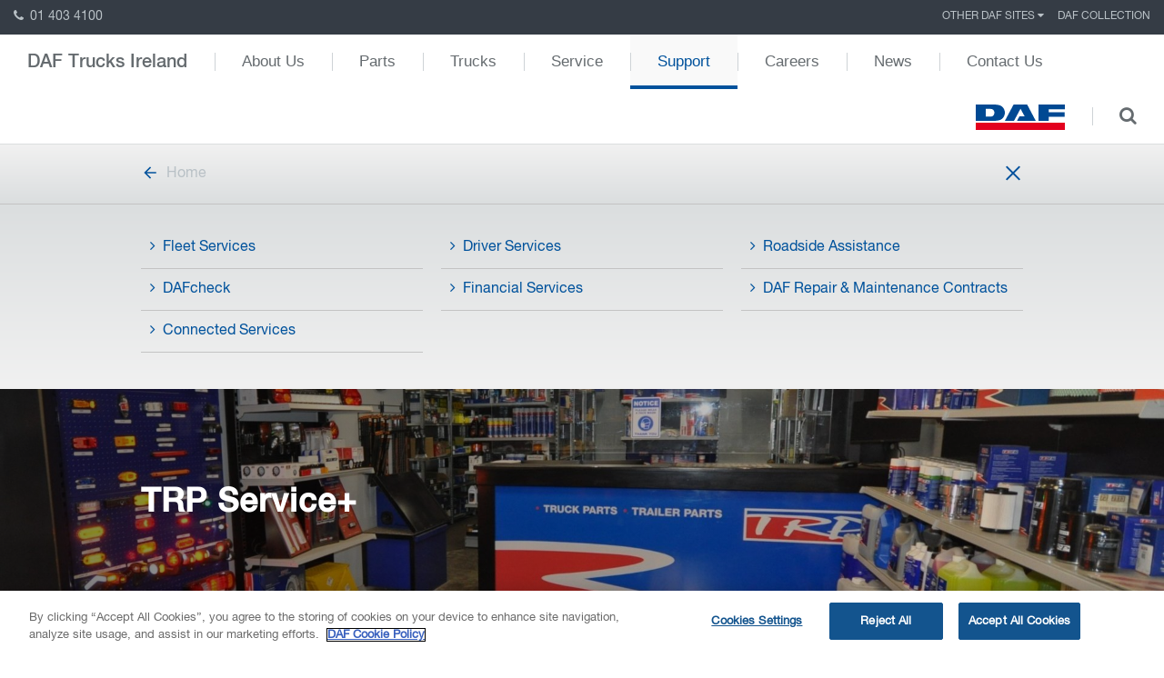

--- FILE ---
content_type: text/html
request_url: https://www.daf.ie/service/trp-ireland/
body_size: 5601
content:
<!DOCTYPE html>
<!--[if lt IE 8]><html class="no-js lt-ie9 lt-ie8"lang="en"> <![endif]-->
<!--[if (IE 8)&!(IEMobile)]><html class="no-js lt-ie9"lang="en"><![endif]-->
<!--[if (IE 9)&!(IEMobile)]><html class="no-js ie9"lang="en"><![endif]-->
<!--[if gt IE 8]><!-->
<html class="no-js" lang="en">
<!--<![endif]-->
<head>
<!-- OneTrust Cookies Consent Notice start for daf.ie -->
<script type="text/javascript" src="https://cdn.cookielaw.org/consent/f8a61d1d-d9a5-4d27-98f8-cfc8e3e6e07e/OtAutoBlock.js" ></script>
<script src="https://cdn.cookielaw.org/scripttemplates/otSDKStub.js" data-document-language="true" type="text/javascript" charset="UTF-8" data-domain-script="f8a61d1d-d9a5-4d27-98f8-cfc8e3e6e07e" ></script>
<script type="text/javascript">
function OptanonWrapper() { }
</script>
<!-- OneTrust Cookies Consent Notice end for daf.ie -->
    <meta charset="utf-8">
	<!-- Prefetch the DNS for externally hosted files - http://goo.gl/TOCXgm -->
    <link href="https://fonts.googleapis.com" rel="dns-prefetch">
	<!-- <link rel="dns-prefetch" href="https://www.google-analytics.com"> -->
    <meta content="chrome=1" http-equiv="X-UA-Compatible">
	
    <title>TRP Service+</title>
		
	<link rel="canonical" href="/service/trp-ireland/" />	
    
	<!-- Google Material Icons CDN -->
    <link href="https://fonts.googleapis.com/icon?family=Material+Icons" rel="stylesheet">
    <link href="/assets/styles/css/style.css?v=3" rel="stylesheet">
    <link href="/assets/styles/css/daf-2022.css?v=1" rel="stylesheet">
	<link href="https://fonts.googleapis.com/css?family=PT+Sans+Narrow:400,700" rel="stylesheet">

	<!-- Viewport Meta-->
    <meta content="width=device-width,initial-scale=1,maximum-scale=2,user-scalable=1" name="viewport"><!-- SEO Meta -->

        <meta content="INDEX,FOLLOW" name="robots">
        
    <meta name="google-site-verification" content="jA0c4HT3UgrLhSC6aC7xMqesEC-FYP9pjvpIXS__his" />
	
    <meta name="description" content="TRP Service+ from DAF Distributor Ireland">
    <meta name="author" content="A&P">
    <meta property="og:url"                content="https://www.daf.ie" />
    <meta property="og:type"               content="page" />
    <meta property="og:title"              content="TRP Service+" />
    <meta property="og:description"        content="TRP Service+ from DAF Distributor Ireland" />
    <meta property="og:image"              content="https://www.daf.ie/images/social-share.jpg" />    
    
	<!-- Favicons - use http://realfavicongenerator.net/ to generate -->
    <link href="https://www.daf.ie/favicon.ico" rel="shortcut icon" type="image/ico">
    
    <style>
        .background-slide-up-content .transform {
            transform: translateY(130px);
            -webkit-transform: translateY(130px);
            -ms-transform: translateY(130px);
        }
        
        @media (max-width: 767px) {
            .background-slide-up-content .transform {
                transform: translateY(0);
                -webkit-transform: translateY(0);
                -ms-transform: translateY(0);
            }
        }
        
        .ap-tooltip{display:none;position:absolute;z-index:1030;-webkit-box-sizing:border-box;box-sizing:border-box;max-width:200px;padding:8px 12px;background:#00529c;color:#fff;font-size:18px;line-height:22px;word-break:break-all;border-radius:8px}.ap-tooltip:after{content:'';display:block;position:absolute;width:0;height:0;border:5px dashed #00529c}.ap-tooltip-top:after,.ap-tooltip-top-left:after,.ap-tooltip-top-right:after{bottom:-5px;border-top-style:solid;border-bottom:none;border-left-color:transparent;border-right-color:transparent;border-top-color:#00529c}.ap-tooltip-bottom:after,.ap-tooltip-bottom-left:after,.ap-tooltip-bottom-right:after{top:-5px;border-bottom-style:solid;border-top:none;border-left-color:transparent;border-right-color:transparent;border-bottom-color:#00529c}.ap-tooltip-top:after,.ap-tooltip-bottom:after{left:50%;margin-left:-5px}.ap-tooltip-top-left:after,.ap-tooltip-bottom-left:after{left:10px}.ap-tooltip-top-right:after,.ap-tooltip-bottom-right:after{right:10px}.ap-tooltip-left:after{right:-5px;top:50%;margin-top:-5px;border-left-style:solid;border-right:none;border-top-color:transparent;border-bottom-color:transparent;border-left-color:#00529c}.ap-tooltip-right:after{left:-5px;top:50%;margin-top:-5px;border-right-style:solid;border-left:none;border-top-color:transparent;border-bottom-color:transparent;border-right-color:#00529c}
    </style>
	
	<!-- Make things look nicer for IE Mobile -->
    <!--[if IEMobile]><meta http-equiv="cleartype" content="on"><![endif]-->
	
  
  
  
	
	
<!-- Google Tag Manager -->
<script>
(function(w,d,s,l,i){w[l]=w[l]||[];w[l].push({'gtm.start':
new Date().getTime(),event:'gtm.js'});var f=d.getElementsByTagName(s)[0],
j=d.createElement(s),dl=l!='dataLayer'?'&l='+l:'';j.async=true;j.src=
'https://www.googletagmanager.com/gtm.js?id='+i+dl;f.parentNode.insertBefore(j,f);
})(window,document,'script','dataLayer','GTM-T3L84J8');
</script>
<!-- End Google Tag Manager -->
	
	
	
</head>
<body itemscope itemtype="http://schema.org/WebPage" class="standardpage sub-nav-open">
	
	
	<!-- Google Tag Manager (noscript) -->
<noscript>
<iframe src="https://www.googletagmanager.com/ns.html?id=GTM-T3L84J8" height="0" width="0" style="display:none;visibility:hidden"></iframe>
</noscript>
<!-- End Google Tag Manager (noscript) -->
	
<!-- Header -->
<header>
  <nav class="top-nav ap-text-uppercase">
		<a href="tel:01 403 4100" class="top-nav-phone"><i class="ap-icon-phone"></i> 01 403 4100</a>
	    <ul class="ap-subnav">
		
	<!-- top nav -->
			
			  <li class="">
				<div data-ap-dropdown>
				    <div class="dropdown">
					  					  Other DAF Sites 
					  					  <i class="ap-icon-caret-down"></i>
				    </div>
				    <div class="ap-dropdown">
					  	<ul class="ap-list">
													<li class="">
														<a href="http://www.daf.co.uk/en-gb" target="_blank">
													 	daf.co.uk 
														</a>
													</li>
					 	 
								<li class="ap-nav-divider"></li>
					    						  
													<li class="">
														<a href="https://www.dafdealernetwork.co.uk/" target="_blank">
													 	DAF Dealer Network 
														</a>
													</li>
					 	 
								<li class="ap-nav-divider"></li>
					    						  
													<li class="">
														<a href="http://www.dafbbi.com/en" target="_blank">
													 	DAF Bodybuilder Info 
														</a>
													</li>
					 	 
								<li class="ap-nav-divider"></li>
					    						  
													<li class="">
														<a href="https://www.trptruckandtrailerparts.com/" target="_blank">
													 	TRP Website 
														</a>
													</li>
					 							  
																	  </ul>
				    </div>
				</div>
			  </li>
			  
			  
			  			  
			  
		
		
			
			  <li class="">
				  				    <a href="/daf-collection/" target="_self">
				  	  
					  DAF Collection				  				    </a>
				  			  </li>
		
		
			
	<!-- END top nav -->
	
    </ul>
  </nav>

  <div class="mobile-menu ap-hidden-large">
    <div class="ap-grid">
      <div class="ap-width-1-2">
        		  <a href="https://www.daf.co.uk/en-gb" target="_blank"><img src="/assets/images/daf.svg"></a>
      </div>
      <div class="ap-width-1-2">
        <div class="ap-text-right">
          <a href="#menu" data-ap-offcanvas="{mode:'slide'}">
			 <span class="ap-hidden-large" style="padding-right: 8px; color: #b9c1c6;">Main Menu</span>
            <div id="nav-icon2">
              <span></span>
              <span></span>
              <span></span>
              <span></span>
              <span></span>
              <span></span>
            </div>
          </a>
        </div>
      </div>
    </div>
  </div>

  <div id="menu" class="ap-offcanvas">
    <div class="ap-offcanvas-bar ap-offcanvas-bar-flip">
      <ul class="ap-list">
        <li><a href="/">Home</a></li>
       
		<!-- main nav mobile -->
		
			    <li class="">
				  					<a href="/about-us/" target="_self">
				  					  About Us				  				    </a>
				  				</li>
		
			    <li class="">
				  					<a href="/parts/" target="_self">
				  					  Parts				  				    </a>
				  				</li>
		
			    <li class="">
				  					<a href="/trucks/" target="_self">
				  					  Trucks				  				    </a>
				  				</li>
		
			    <li class="">
				  					<a href="/workshop-services/" target="_self">
				  					  Service				  				    </a>
				  				</li>
		
			    <li class="ap-active ">
				  					<a href="/service/" target="_self">
				  					  Support				  				    </a>
				  				</li>
		
			    <li class="">
				  					<a href="/about-us/vacancies/" target="_self">
				  					  Careers				  				    </a>
				  				</li>
		
			    <li class="">
				  					<a href="/news/" target="_self">
				  					  News				  				    </a>
				  				</li>
		
			    <li class="">
				  					<a href="/contact-us/" target="_self">
				  					  Contact Us				  				    </a>
				  				</li>
				<!-- END main nav mobile -->
      </ul>
    </div>
  </div>

  <nav class="main-nav ap-navbar ap-hidden-small ap-hidden-medium">
    <ul class="ap-navbar-nav">
      <li class="dealer-name"><a href="/">DAF Trucks Ireland</a></li>
		
        <!-- main nav -->
		
			    <li class="">
				  					<a href="/about-us/" target="_self">
				  					  About Us				  				    </a>
				  				</li>
		
			    <li class="">
				  					<a href="/parts/" target="_self">
				  					  Parts				  				    </a>
				  				</li>
		
			    <li class="">
				  					<a href="/trucks/" target="_self">
				  					  Trucks				  				    </a>
				  				</li>
		
			    <li class="">
				  					<a href="/workshop-services/" target="_self">
				  					  Service				  				    </a>
				  				</li>
		
			    <li class="ap-active ">
				  					<a href="/service/" target="_self">
				  					  Support				  				    </a>
				  				</li>
		
			    <li class="">
				  					<a href="/about-us/vacancies/" target="_self">
				  					  Careers				  				    </a>
				  				</li>
		
			    <li class="">
				  					<a href="/news/" target="_self">
				  					  News				  				    </a>
				  				</li>
		
			    <li class="">
				  					<a href="/contact-us/" target="_self">
				  					  Contact Us				  				    </a>
				  				</li>
				<!-- END main nav -->
		
    </ul>
    <div class="ap-navbar-flip dealer-name">
        <ul class="ap-navbar-nav">
            <li>
								<a href="https://www.daf.co.uk/en-gb" target="_blank"><img src="/assets/images/daf.svg"></a>
			</li>
			<li><a href="#" class="open-search"><i class="ap-icon-search"></i></a></li>
			<li class="nav-search">
							<form action="/search-results/" method="get" enctype="multipart/form-data" class="ap-form">
					<div class="ap-form-icon">
						 <button class="ap-button"><i class="ap-icon-search"></i></button>
    					 <input type="text" placeholder="search" name="q" value="">
					</div>
				</form>
			</li>
        </ul>
    </div>
  </nav>


  <!-- main nav - subnav -->
  
		  <nav class="sub-nav">
			<div class="ap-container ap-container-center">
			  <a href="/" class="back"><svg id="arrow-back" viewBox="0 0 48 48" title="arrow-back" width="20px" height="100%"><path d="M40 22H15.66l11.17-11.17L24 8 8 24l16 16 2.83-2.83L15.66 26H40v-4z"></path></svg>Home</a>
			  <a href="#" id="open-menu" style="float: right;">
				 <span class="ap-hidden-large" style="padding-right: 8px; color: #b9c1c6;">Sub Menu</span>
				<div id="sub-nav-icon">
				  <span></span>
				  <span></span>
				  <span></span>
				  <span></span>
				  <span></span>
				  <span></span>
				</div>
			  </a>
			</div>
		  </nav>

		  <div class="toggle">
			<div class="ap-container ap-container-center">
			  <ul class="ap-list ap-grid">
								  
				  		 <li class="ap-width-1-1 ap-width-medium-1-3 ">
													<a href="/service/fleet-services/" target="_self">
													  <i class="ap-icon-angle-right"></i>Fleet Services													</a>
												</li>
											
							<li class="ap-width-1-1 ap-width-medium-1-3 ">
															<a href="/service/driver-services/" target="_self">
															  <i class="ap-icon-angle-right"></i>Driver Services 
															</a>
														</li>
								  
				  		 <li class="ap-width-1-1 ap-width-medium-1-3 ">
													<a href="/service/roadside-assistance/" target="_self">
													  <i class="ap-icon-angle-right"></i>Roadside Assistance													</a>
												</li>
											
							<li class="ap-width-1-1 ap-width-medium-1-3 ">
															<a href="/service/dafcheck/" target="_self">
															  <i class="ap-icon-angle-right"></i>DAFcheck 
															</a>
														</li>
								  
				  		 <li class="ap-width-1-1 ap-width-medium-1-3 ">
													<a href="/service/finance/" target="_self">
													  <i class="ap-icon-angle-right"></i>Financial Services													</a>
												</li>
											
							<li class="ap-width-1-1 ap-width-medium-1-3 ">
															<a href="/service/repair-and-maintenance-contracts/" target="_self">
															  <i class="ap-icon-angle-right"></i>DAF Repair &amp; Maintenance Contracts 
															</a>
														</li>
								  
				  		 <li class="ap-width-1-1 ap-width-medium-1-3 ">
													<a href="/service/connected-services/" target="_self">
													  <i class="ap-icon-angle-right"></i>Connected Services													</a>
												</li>
							  </ul>
			</div>
		  </div>
  
</header>
<!-- standard.php -->
<!-- hero-header-sm.php -->

	<section class="small-banner cta-box   ap-text-center">
	
	
  <figure class="ap-overlay">
	<span class="overlay-color"></span>
	  
    	<img src="[data-uri]"  
	width="1" height="1" alt="TRP Service+" class="js-image img-responsive"
 data-desktop-src="/content/images/152/header_sm/desktop/service_plus_a_parts_view_b.jpg"
 data-desktop-1x-src="/content/images/152/header_sm/desktop/1x_service_plus_a_parts_view_b.jpg" 
 data-tablet-src="/content/images/152/header_sm/tablet/service_plus_a_parts_view_b.jpg"
 data-tablet-1x-src="/content/images/152/header_sm/tablet/1x_service_plus_a_parts_view_b.jpg" 
 data-mobile-src="/content/images/152/header_sm/mobile/service_plus_a_parts_view_b.jpg"
 data-mobile-1x-src="/content/images/152/header_sm/mobile/1x_service_plus_a_parts_view_b.jpg" 
/>

	<figcaption class="ap-overlay-panel ap-container ap-container-center ap-flex ap-flex-middle  ap-text-left">
      <div class="ap-grid ap-width-1-1">
        <div class="ap-width-1-1 ap-width-medium-3-4">
		        		  <h1>TRP Service+</h1>
		                				</div>
		  
	  	<!-- CTA boxes -->
		      </div>
		
    </figcaption>
  </figure>

	</section>
<!-- standard-text.php -->


<section class="content ">
  <div class="ap-container ap-container-center">
    <div class="ap-grid">
      <div class="ap-width-1-1 ">
		  
		  <p style="margin-bottom:11px; margin-right:72px; text-align:justify">Building on the proven reputation of our TRP Parts all-makes commercial vehicles stores throughout Ireland, our TRP Service+ centre expands this solution to offer customers an all-makes repair and maintenance facility.</p>

<p style="margin-bottom:11px; margin-right:72px; text-align:justify">TRP Service+ is a world-wide concept first launched by PACCAR in 2018, and the North Dublin location was one of the first twenty sites to open in the world to offer this unique combined all-makes parts and maintenance solution.</p>

<p style="margin-bottom:11px; margin-right:72px; text-align:justify">The one-stop-shop solution for commercial vehicles includes:</p>

<ul>
	<li style="margin-right:72px; text-align:justify">Servicing, maintenance and repairs on all makes of light and heavy commercial vehicles</li>
	<li style="margin-right:72px; text-align:justify">A wide choice of TRP truck and trailer spare parts.</li>
	<li style="margin-right:72px; text-align:justify">Co-located with Northroad Commercials CVRT &amp; Tacho centre</li>
	<li style="margin-right:72px; text-align:justify; margin-bottom:11px">A complete OEM parts and service offer to DAF Trucks customers.</li>
</ul>		  
      </div>
    </div>
  </div>
</section>



<!-- offset image (news) -->

<section class="content image ">
  <div class="ap-container ap-container-center">
    <div class="ap-grid">
      <div class="ap-width-1-1 ap-width-medium-8-12 offset-1">
		
		<img src="[data-uri]"  
	width="1" height="1" alt="TRP Ireland" class="js-image img-responsive"
 data-desktop-src="/content/images/152/page-image/desktop/ddi_image.jpg"
 data-desktop-1x-src="/content/images/152/page-image/desktop/1x_ddi_image.jpg" 
 data-mobile-src="/content/images/152/page-image/mobile/ddi_image.jpg"
 data-mobile-1x-src="/content/images/152/page-image/mobile/1x_ddi_image.jpg" 
 data-tablet-src="/content/images/152/page-image/tablet/ddi_image.jpg"
 data-tablet-1x-src="/content/images/152/page-image/tablet/1x_ddi_image.jpg" 
/>

				  
      </div>
    </div>
  </div>
</section>

<!-- hero-header-sm.php -->

	<section class="small-banner cta-box   ap-text-center">
	
	
  <figure class="ap-overlay">
	<span class="overlay-color"></span>
	  
    	<img src="[data-uri]"  
	width="1" height="1" alt="" class="js-image img-responsive"
 data-desktop-src="/content/images/152/header_sm/desktop/trpnd_tech_staff_c_1.jpg"
 data-desktop-1x-src="/content/images/152/header_sm/desktop/1x_trpnd_tech_staff_c_1.jpg" 
 data-tablet-src="/content/images/152/header_sm/tablet/trpnd_tech_staff_c_1.jpg"
 data-tablet-1x-src="/content/images/152/header_sm/tablet/1x_trpnd_tech_staff_c_1.jpg" 
 data-mobile-src="/content/images/152/header_sm/mobile/trpnd_tech_staff_c_1.jpg"
 data-mobile-1x-src="/content/images/152/header_sm/mobile/1x_trpnd_tech_staff_c_1.jpg" 
/>

	<figcaption class="ap-overlay-panel ap-container ap-container-center ap-flex ap-flex-middle  ap-text-left">
      <div class="ap-grid ap-width-1-1">
        <div class="ap-width-1-1 ap-width-medium-3-4">
		                        				</div>
		  
	  	<!-- CTA boxes -->
		      </div>
		
    </figcaption>
  </figure>

	</section>
<!-- Footer -->
<!-- accreditations.php -->


<section class="accreditations" id="accreditation_logos">
	<div class="ap-container ap-container-center">
		<div class="ap-grid">
			
			<div class="ap-width-1-1 ap-width-medium-1-4">
											<img src="[data-uri]" ; 
	width="1" height="1" alt="DAF Distributors Ireland Ltd. Dublin" class="js-image dealer_logo"
 data-thumb-src="/content/images/0/dealer_logo/tn/daf_logo_5.jpg"
 data-thumb-1x-src="/content/images/0/dealer_logo/tn/1x_daf_logo_5.jpg" 
 data-desktop-src="/content/images/0/dealer_logo/desktop/daf_logo_5.jpg"
 data-desktop-1x-src="/content/images/0/dealer_logo/desktop/1x_daf_logo_5.jpg" 
 data-tablet-src="/content/images/0/dealer_logo/tablet/daf_logo_5.jpg"
 data-tablet-1x-src="/content/images/0/dealer_logo/tablet/1x_daf_logo_5.jpg" 
 data-mobile-src="/content/images/0/dealer_logo/mobile/daf_logo_5.jpg"
 data-mobile-1x-src="/content/images/0/dealer_logo/mobile/1x_daf_logo_5.jpg" 
/>
						</div>
			
			<div class="ap-width-1-1 ap-width-medium-3-4 ap-text-right">
	
				
			
			</div>
		</div>
	</div>

</section>
<footer>
  <div class="ap-container ap-container-center">
    <div class="ap-grid">
      <div class="ap-width-1-1 ap-width-medium-1-2 ap-width-large-1-4">
        <h3>DAF Trucks Ireland</h3>
        <ul class="ap-list">
		  	<!-- quicklinks -->
						
				<li class="">
									<a href="/about-us/" target="_self">
					  
					About Us									</a>
								</li>
				
				
		  				
				<li class="">
									<a href="/about-us/our-location/" target="_self">
					  
					Our Location									</a>
								</li>
				
				
		  				
				<li class="">
									<a href="/about-us/opening-times/" target="_self">
					  
					Opening Times									</a>
								</li>
				
				
		  				
				<li class="">
									<a href="/contact-us/" target="_self">
					  
					Contact Us									</a>
								</li>
				
				
		  				
				<li class="">
									<a href="https://docs.google.com/document/d/1s_lqT_34R9ZNEd5H4ui8wjVM1uHEPVOC/edit?usp=sharing&ouid=100711376394345067839&rtpof=true&sd=true" target="_blank">
					  
					Quality Policy									</a>
								</li>
				
				
		  				
				<li class="">
									<a href="https://docs.google.com/document/d/1BXcGgvw59sjxBna6RUTvf2MqoY0Gwoex/edit?usp=sharing&ouid=100711376394345067839&rtpof=true&sd=true" target="_blank">
					  
					Environmental Policy									</a>
								</li>
				
				
		  	        </ul>
      </div>
      <div class="ap-width-1-1 ap-width-medium-1-2 ap-width-large-1-4">
        <h3>DAF & Paccar links</h3>
        <ul class="ap-list">
			<!-- DAF footer links -->
		  				
				<li class="">
									<a href="http://www.daf.com/" target="_blank">
					  
					DAF NV								</a>
								</li>
				
				
								
				
		  				
				<li class="">
									<a href="https://www.daf.co.uk/en-gb" target="_blank">
					  
					DAF UK								</a>
								</li>
				
				
								
				
		  				
				<li class="">
									<a href="https://www.dafdealernetwork.co.uk/" target="_blank">
					  
					DAF Dealer Network								</a>
								</li>
				
				
								
				
		  				
				<li class="">
									<a href="/daf-collection/" target="_self">
					  
					DAF Collection								</a>
								</li>
				
				
								
				
		  				
				<li class="">
									<a href="https://www.trptruckandtrailerparts.com/" target="_blank">
					  
					TRP Truck &amp; Trailer Parts								</a>
								</li>
				
				
								
				
		  				
				<li class="">
									<a href="http://www.leylandtrucksltd.co.uk/en-gb" target="_blank">
					  
					Leyland Trucks								</a>
								</li>
				
				
								
				
		  				
				<li class="">
									<a href="http://www.paccar.com/" target="_blank">
					  
					PACCAR Corporate								</a>
								</li>
				
				
								
				
		  				
				<li class="">
									<a href="http://www.kenworth.com/" target="_blank">
					  
					Kenworth								</a>
								</li>
				
				
								
				
		  				
				<li class="">
									<a href="http://www.peterbilt.com/" target="_blank">
					  
					Peterbilt								</a>
								</li>
				
				
								
				
		  	        </ul>
      </div>
      <div class="ap-width-1-1 ap-width-medium-1-2 ap-width-large-1-4">
        <h3>Our location</h3>
		<p>Clonlara Avenue</p>		<p>Baldonnell Business Park</p>		<p>Baldonnell</p>		<p>Dublin 22</p>				<p>D22W1H9</p>        <br>
        <p><a href="tel:014034100">01 403 4100</a></p>
        <p><a href="mailto:service@daf.ie">service@daf.ie</a></p>
		<!-- TO DO - link to dealer location page -->
       
                <p><a href="/about-us/our-location/">View on map</a></p>
        		<br />
      </div>

		
      <div class="ap-width-1-1 ap-width-medium-1-2 ap-width-large-1-4 social">
				  
        <h3>Follow us</h3>
		          <a href="https://www.facebook.com/dafdistributorsireland/" target="_blank"><img src="/assets/images/icons/facebook.svg"></a>
		                  <a href="https://twitter.com/dafireland" target="_blank"><img src="/assets/images/icons/twitter.svg"></a>
		                  <a href="https://www.linkedin.com/company/daf-distributors-irl-ltd/" target="_blank"><img src="/assets/images/icons/linkedin.svg"></a>
		                  <a href="https://www.youtube.com/channel/UCcY0ZYXm3fpSGJg_bGP7stQ" target="_blank"><img src="/assets/images/icons/youtube.svg"></a>
				                		  
				  
      </div>
      <div class="ap-width-1-1">
		<ul class="ap-subnav ap-subnav-line">
			<li>&copy; 2026 DAF</li>
			<!--footer links -->
			
			<li class="">
							<a href="/general-conditions/" target="_self">
				  
				General Conditions							</a>
						</li>
			
						
			
			
			
			<li class="">
							<a href="/legal-notice/" target="_self">
				  
				Legal Notice							</a>
						</li>
			
						
			
			
			
			<li class="">
							<a href="/privacy-policy/" target="_self">
				  
				Privacy Statement							</a>
						</li>
			
						
			
			
			
			<li class="">
							<a href="/cookies-new/" target="_self">
				  
				Cookie Policy							</a>
						</li>
			
						
			
			
					</ul>
      </div>
    </div>
  </div>
  <p class="ap-text-uppercase paccar"><strong>A paccar company</strong> driven by quality</p>
</footer>


	<script src="https://ajax.googleapis.com/ajax/libs/jquery/3.2.1/jquery.min.js"></script>

	 		<script src="/assets/scripts/min/uikit.min.js"></script>
		
	<script src="/assets/scripts/components/accordion.js"></script>
	<script src="/assets/scripts/components/grid.js"></script>
	<script src="/assets/scripts/components/tooltip.js"></script>
	
	    
	
	
	<script src="/assets/scripts/custom.js"></script>
    <script src="/assets/scripts/custom/file.upload.plugin.js"></script>
    <script src="/assets/scripts/custom/forms.js"></script>
    <script src="/assets/scripts/custom/global.js?v=2"></script>
    <script src="/assets/scripts/custom/hotspot.js?v=1"></script>


	    
        
    <script src="https://maps.googleapis.com/maps/api/js?&key=AIzaSyDhl4yJLP9iE6nureSosadJ4imadFDVOlU&callback=GMapInit" type="text/javascript" async defer></script>
	<script src="/assets/scripts/infobubble.js"></script>
	</body>
</html>

--- FILE ---
content_type: text/css
request_url: https://www.daf.ie/assets/styles/css/style.css?v=3
body_size: 32646
content:
@import url("//hello.myfonts.net/count/395451");@font-face{font-family:'HelveticaNeueLTStd-Lt';src:url("/assets/fonts/395451_0_0.eot");src:url("/assets/fonts/395451_0_0.eot?#iefix") format("embedded-opentype"),url("/assets/fonts/395451_0_0.woff2") format("woff2"),url("/assets/fonts/395451_0_0.woff") format("woff"),url("/assets/fonts/395451_0_0.ttf") format("truetype"),url("/assets/fonts/395451_0_0.svg#wf") format("svg")}@font-face{font-family:'HelveticaNeueLTStd-Bd';src:url("/assets/fonts/395451_1_0.eot");src:url("/assets/fonts/395451_1_0.eot?#iefix") format("embedded-opentype"),url("/assets/fonts/395451_1_0.woff2") format("woff2"),url("/assets/fonts/395451_1_0.woff") format("woff"),url("/assets/fonts/395451_1_0.ttf") format("truetype"),url("/assets/fonts/395451_1_0.svg#wf") format("svg")}@font-face{font-family:'HelveticaNeueLTStd-UltLt';src:url("/assets/fonts/395451_2_0.eot");src:url("/assets/fonts/395451_2_0.eot?#iefix") format("embedded-opentype"),url("/assets/fonts/395451_2_0.woff2") format("woff2"),url("/assets/fonts/395451_2_0.woff") format("woff"),url("/assets/fonts/395451_2_0.ttf") format("truetype"),url("/assets/fonts/395451_2_0.svg#wf") format("svg")}@font-face{font-family:'HelveticaNeueLTStd-Roman';src:url("/assets/fonts/395451_3_0.eot");src:url("/assets/fonts/395451_3_0.eot?#iefix") format("embedded-opentype"),url("/assets/fonts/395451_3_0.woff2") format("woff2"),url("/assets/fonts/395451_3_0.woff") format("woff"),url("/assets/fonts/395451_3_0.ttf") format("truetype"),url("/assets/fonts/395451_3_0.svg#wf") format("svg")}@font-face{font-family:'HelveticaNeueLTStd-Th';src:url("/assets/fonts/395451_4_0.eot");src:url("/assets/fonts/395451_4_0.eot?#iefix") format("embedded-opentype"),url("/assets/fonts/395451_4_0.woff2") format("woff2"),url("/assets/fonts/395451_4_0.woff") format("woff"),url("/assets/fonts/395451_4_0.ttf") format("truetype"),url("/assets/fonts/395451_4_0.svg#wf") format("svg")}@font-face{font-family:'HelveticaNeueLTStd-Md';src:url("/assets/fonts/395451_5_0.eot");src:url("/assets/fonts/395451_5_0.eot?#iefix") format("embedded-opentype"),url("/assets/fonts/395451_5_0.woff2") format("woff2"),url("/assets/fonts/395451_5_0.woff") format("woff"),url("/assets/fonts/395451_5_0.ttf") format("truetype"),url("/assets/fonts/395451_5_0.svg#wf") format("svg")}@font-face{font-family:'HelveticaNeueLTStd-Hv';src:url("/assets/fonts/395451_6_0.eot");src:url("/assets/fonts/395451_6_0.eot?#iefix") format("embedded-opentype"),url("/assets/fonts/395451_6_0.woff2") format("woff2"),url("/assets/fonts/395451_6_0.woff") format("woff"),url("/assets/fonts/395451_6_0.ttf") format("truetype"),url("/assets/fonts/395451_6_0.svg#wf") format("svg")}@font-face{font-family:'HelveticaNeueLTStd-Blk';src:url("/assets/fonts/395451_7_0.eot");src:url("/assets/fonts/395451_7_0.eot?#iefix") format("embedded-opentype"),url("/assets/fonts/395451_7_0.woff2") format("woff2"),url("/assets/fonts/395451_7_0.woff") format("woff"),url("/assets/fonts/395451_7_0.ttf") format("truetype"),url("/assets/fonts/395451_7_0.svg#wf") format("svg")}.light{font-family:"HelveticaNeueLTStd-Lt"}.bold{font-family:"HelveticaNeueLTStd-Bd"}.ultra-light{font-family:"HelveticaNeueLTStd-UltLt"}.standard{font-family:"HelveticaNeueLTStd-Roman"}h1{font-weight:700}h2{font-weight:200}h3{font-weight:500}h4{font-weight:500}html{font:normal 16px / 25px "HelveticaNeueLTStd-Roman";-webkit-text-size-adjust:100%;-ms-text-size-adjust:100%;background:#fff;color:#444}body{margin:0}audio,canvas,iframe,img,svg,video{vertical-align:middle}audio,canvas,img,svg,video{max-width:100%;height:auto;-webkit-box-sizing:border-box;box-sizing:border-box}.ap-img-preserve,.ap-img-preserve audio,.ap-img-preserve canvas,.ap-img-preserve img,.ap-img-preserve svg,.ap-img-preserve video{max-width:none}img{border:0}svg:not(:root){overflow:hidden}ul,ol{padding-left:30px}ul>li>ul,ul>li>ol,ol>li>ol,ol>li>ul{margin:0}dt{font-weight:bold}dd{margin-left:0}hr{-webkit-box-sizing:content-box;box-sizing:content-box;height:0;margin:15px 0;border:0;border-top:1px solid #ddd}address{font-style:normal}blockquote{padding-left:15px;border-left:5px solid #ddd;font-size:16px;line-height:22px;font-style:italic}pre{padding:10px;background:#f5f5f5;font:12px / 18px Consolas,monospace,serif;color:#444;-moz-tab-size:4;-o-tab-size:4;tab-size:4;overflow:auto}::-moz-selection{background:#39f;color:#fff;text-shadow:none}::selection{background:#39f;color:#fff;text-shadow:none}article,aside,details,figcaption,figure,footer,header,main,nav,section,summary{display:block}progress{vertical-align:baseline}audio:not([controls]){display:none}[hidden],template{display:none}iframe{border:0}@media screen and (max-width: 400px){@-ms-viewport{width:device-width}}.ap-alert{margin-bottom:15px;padding:10px;background:#ebf7fd;color:#2d7091}*+.ap-alert{margin-top:15px}.ap-alert>:last-child{margin-bottom:0}.ap-alert h1,.ap-alert h2,.ap-alert h3,.ap-alert h4,.ap-alert h5,.ap-alert h6{color:inherit}.ap-alert>.ap-close:first-child{float:right}.ap-alert>.ap-close:first-child+*{margin-top:0}.ap-alert-success{background:#f2fae3;color:#659f13}.ap-alert-warning{background:#fffceb;color:#e28327}.ap-alert-danger{background:#fff1f0;color:#d85030}.ap-alert-large{padding:20px}.ap-alert-large>.ap-close:first-child{margin:-10px -10px 0 0}[class*='ap-animation-']{-webkit-animation-duration:.5s;animation-duration:.5s;-webkit-animation-timing-function:ease-out;animation-timing-function:ease-out;-webkit-animation-fill-mode:both;animation-fill-mode:both}@media screen{[data-ap-scrollspy*='ap-animation-']:not([data-ap-scrollspy*='target']){opacity:0}}.ap-animation-fade{-webkit-animation-name:ap-fade;animation-name:ap-fade;-webkit-animation-duration:.8s;animation-duration:.8s;-webkit-animation-timing-function:linear !important;animation-timing-function:linear !important}.ap-animation-scale-up{-webkit-animation-name:ap-fade-scale-02;animation-name:ap-fade-scale-02}.ap-animation-scale-down{-webkit-animation-name:ap-fade-scale-18;animation-name:ap-fade-scale-18}.ap-animation-slide-top{-webkit-animation-name:ap-fade-top;animation-name:ap-fade-top}.ap-animation-slide-bottom{-webkit-animation-name:ap-fade-bottom;animation-name:ap-fade-bottom}.ap-animation-slide-left{-webkit-animation-name:ap-fade-left;animation-name:ap-fade-left}.ap-animation-slide-right{-webkit-animation-name:ap-fade-right;animation-name:ap-fade-right}.ap-animation-scale{-webkit-animation-name:ap-scale-12;animation-name:ap-scale-12}.ap-animation-shake{-webkit-animation-name:ap-shake;animation-name:ap-shake}.ap-animation-reverse{-webkit-animation-direction:reverse;animation-direction:reverse;-webkit-animation-timing-function:ease-in;animation-timing-function:ease-in}.ap-animation-15{-webkit-animation-duration:15s;animation-duration:15s}.ap-animation-top-left{-webkit-transform-origin:0 0;-ms-transform-origin:0 0;transform-origin:0 0}.ap-animation-top-center{-webkit-transform-origin:50% 0;-ms-transform-origin:50% 0;transform-origin:50% 0}.ap-animation-top-right{-webkit-transform-origin:100% 0;-ms-transform-origin:100% 0;transform-origin:100% 0}.ap-animation-middle-left{-webkit-transform-origin:0 50%;-ms-transform-origin:0 50%;transform-origin:0 50%}.ap-animation-middle-right{-webkit-transform-origin:100% 50%;-ms-transform-origin:100% 50%;transform-origin:100% 50%}.ap-animation-bottom-left{-webkit-transform-origin:0 100%;-ms-transform-origin:0 100%;transform-origin:0 100%}.ap-animation-bottom-center{-webkit-transform-origin:50% 100%;-ms-transform-origin:50% 100%;transform-origin:50% 100%}.ap-animation-bottom-right{-webkit-transform-origin:100% 100%;-ms-transform-origin:100% 100%;transform-origin:100% 100%}.ap-animation-hover:not(:hover),.ap-animation-hover:not(:hover) [class*='ap-animation-'],.ap-touch .ap-animation-hover:not(.ap-hover),.ap-touch .ap-animation-hover:not(.ap-hover) [class*='ap-animation-']{-webkit-animation-name:none;animation-name:none}@-webkit-keyframes ap-fade{0%{opacity:0}100%{opacity:1}}@keyframes ap-fade{0%{opacity:0}100%{opacity:1}}@-webkit-keyframes ap-fade-top{0%{opacity:0;-webkit-transform:translateY(-100%)}100%{opacity:1;-webkit-transform:translateY(0)}}@keyframes ap-fade-top{0%{opacity:0;-webkit-transform:translateY(-100%);transform:translateY(-100%)}100%{opacity:1;-webkit-transform:translateY(0);transform:translateY(0)}}@-webkit-keyframes ap-fade-bottom{0%{opacity:0;-webkit-transform:translateY(100%)}100%{opacity:1;-webkit-transform:translateY(0)}}@keyframes ap-fade-bottom{0%{opacity:0;-webkit-transform:translateY(100%);transform:translateY(100%)}100%{opacity:1;-webkit-transform:translateY(0);transform:translateY(0)}}@-webkit-keyframes ap-fade-left{0%{opacity:0;-webkit-transform:translateX(-100%)}100%{opacity:1;-webkit-transform:translateX(0)}}@keyframes ap-fade-left{0%{opacity:0;-webkit-transform:translateX(-100%);transform:translateX(-100%)}100%{opacity:1;-webkit-transform:translateX(0);transform:translateX(0)}}@-webkit-keyframes ap-fade-right{0%{opacity:0;-webkit-transform:translateX(100%)}100%{opacity:1;-webkit-transform:translateX(0)}}@keyframes ap-fade-right{0%{opacity:0;-webkit-transform:translateX(100%);transform:translateX(100%)}100%{opacity:1;-webkit-transform:translateX(0);transform:translateX(0)}}@-webkit-keyframes ap-fade-scale-02{0%{opacity:0;-webkit-transform:scale(0.2)}100%{opacity:1;-webkit-transform:scale(1)}}@keyframes ap-fade-scale-02{0%{opacity:0;-webkit-transform:scale(0.2);transform:scale(0.2)}100%{opacity:1;-webkit-transform:scale(1);transform:scale(1)}}@-webkit-keyframes ap-fade-scale-15{0%{opacity:0;-webkit-transform:scale(1.5)}100%{opacity:1;-webkit-transform:scale(1)}}@keyframes ap-fade-scale-15{0%{opacity:0;-webkit-transform:scale(1.5);transform:scale(1.5)}100%{opacity:1;-webkit-transform:scale(1);transform:scale(1)}}@-webkit-keyframes ap-fade-scale-18{0%{opacity:0;-webkit-transform:scale(1.8)}100%{opacity:1;-webkit-transform:scale(1)}}@keyframes ap-fade-scale-18{0%{opacity:0;-webkit-transform:scale(1.8);transform:scale(1.8)}100%{opacity:1;-webkit-transform:scale(1);transform:scale(1)}}@-webkit-keyframes ap-slide-left{0%{-webkit-transform:translateX(-100%)}100%{-webkit-transform:translateX(0)}}@keyframes ap-slide-left{0%{-webkit-transform:translateX(-100%);transform:translateX(-100%)}100%{-webkit-transform:translateX(0);transform:translateX(0)}}@-webkit-keyframes ap-slide-right{0%{-webkit-transform:translateX(100%)}100%{-webkit-transform:translateX(0)}}@keyframes ap-slide-right{0%{-webkit-transform:translateX(100%);transform:translateX(100%)}100%{-webkit-transform:translateX(0);transform:translateX(0)}}@-webkit-keyframes ap-slide-left-33{0%{-webkit-transform:translateX(33%)}100%{-webkit-transform:translateX(0)}}@keyframes ap-slide-left-33{0%{-webkit-transform:translateX(33%);transform:translateX(33%)}100%{-webkit-transform:translateX(0);transform:translateX(0)}}@-webkit-keyframes ap-slide-right-33{0%{-webkit-transform:translateX(-33%)}100%{-webkit-transform:translateX(0)}}@keyframes ap-slide-right-33{0%{-webkit-transform:translateX(-33%);transform:translateX(-33%)}100%{-webkit-transform:translateX(0);transform:translateX(0)}}@-webkit-keyframes ap-scale-12{0%{-webkit-transform:scale(1.2)}100%{-webkit-transform:scale(1)}}@keyframes ap-scale-12{0%{-webkit-transform:scale(1.2);transform:scale(1.2)}100%{-webkit-transform:scale(1);transform:scale(1)}}@-webkit-keyframes ap-rotate{0%{-webkit-transform:rotate(0deg)}100%{-webkit-transform:rotate(359deg)}}@keyframes ap-rotate{0%{-webkit-transform:rotate(0deg);transform:rotate(0deg)}100%{-webkit-transform:rotate(359deg);transform:rotate(359deg)}}@-webkit-keyframes ap-shake{0%,100%{-webkit-transform:translateX(0)}10%{-webkit-transform:translateX(-9px)}20%{-webkit-transform:translateX(8px)}30%{-webkit-transform:translateX(-7px)}40%{-webkit-transform:translateX(6px)}50%{-webkit-transform:translateX(-5px)}60%{-webkit-transform:translateX(4px)}70%{-webkit-transform:translateX(-3px)}80%{-webkit-transform:translateX(2px)}90%{-webkit-transform:translateX(-1px)}}@keyframes ap-shake{0%,100%{-webkit-transform:translateX(0);transform:translateX(0)}10%{-webkit-transform:translateX(-9px);transform:translateX(-9px)}20%{-webkit-transform:translateX(8px);transform:translateX(8px)}30%{-webkit-transform:translateX(-7px);transform:translateX(-7px)}40%{-webkit-transform:translateX(6px);transform:translateX(6px)}50%{-webkit-transform:translateX(-5px);transform:translateX(-5px)}60%{-webkit-transform:translateX(4px);transform:translateX(4px)}70%{-webkit-transform:translateX(-3px);transform:translateX(-3px)}80%{-webkit-transform:translateX(2px);transform:translateX(2px)}90%{-webkit-transform:translateX(-1px);transform:translateX(-1px)}}@-webkit-keyframes ap-slide-top-fixed{0%{opacity:0;-webkit-transform:translateY(-10px)}100%{opacity:1;-webkit-transform:translateY(0)}}@keyframes ap-slide-top-fixed{0%{opacity:0;-webkit-transform:translateY(-10px);transform:translateY(-10px)}100%{opacity:1;-webkit-transform:translateY(0);transform:translateY(0)}}@-webkit-keyframes ap-slide-bottom-fixed{0%{opacity:0;-webkit-transform:translateY(10px)}100%{opacity:1;-webkit-transform:translateY(0)}}@keyframes ap-slide-bottom-fixed{0%{opacity:0;-webkit-transform:translateY(10px);transform:translateY(10px)}100%{opacity:1;-webkit-transform:translateY(0);transform:translateY(0)}}.ap-button::-moz-focus-inner{border:0;padding:0}.ap-button{-webkit-appearance:none;margin:0;border:none;border-radius:5px;overflow:visible;font:inherit;color:#fff;text-transform:none;display:inline-block;-webkit-box-sizing:border-box;box-sizing:border-box;padding:0 18px;background:-webkit-gradient(linear, left top, left bottom, from(#246aab), to(#02539c));background:-o-linear-gradient(top, #246aab 0%, #02539c 100%);background:linear-gradient(-180deg, #246aab 0%, #02539c 100%);vertical-align:middle;line-height:55px;min-height:55px;font-size:20px;text-decoration:none;text-align:center;letter-spacing:-.2px;font-weight:500}.ap-button:not(:disabled){cursor:pointer}.ap-button:hover,.ap-button:focus{background:-webkit-gradient(linear, left top, left bottom, from(#215f96), to(#004583));background:-o-linear-gradient(top, #215f96, #004583);background:linear-gradient(180deg, #215f96, #004583);color:#fff;outline:none;text-decoration:none}.ap-button:active,.ap-button.ap-active{background-color:#ddd;color:#444}.ap-button-primary{background:#fff;color:#353c45;border:1px solid #ccc}.ap-button-primary:hover,.ap-button-primary:focus{background-color:#35b3ee;color:#fff}.ap-button-primary:active,.ap-button-primary.ap-active{background-color:#0091ca;color:#fff}.ap-button-success{background-color:#8cc14c;color:#fff}.ap-button-success:hover,.ap-button-success:focus{background-color:#8ec73b;color:#fff}.ap-button-success:active,.ap-button-success.ap-active{background-color:#72ae41;color:#fff}.ap-button-danger{background-color:#da314b;color:#fff}.ap-button-danger:hover,.ap-button-danger:focus{background-color:#e4354f;color:#fff}.ap-button-danger:active,.ap-button-danger.ap-active{background-color:#c91032;color:#fff}.ap-button:disabled{background-color:#f5f5f5;color:#999}.ap-button-link,.ap-button-link:hover,.ap-button-link:focus,.ap-button-link:active,.ap-button-link.ap-active,.ap-button-link:disabled{border-color:transparent;background:none}.ap-button-link{color:#07d}.ap-button-link:hover,.ap-button-link:focus,.ap-button-link:active,.ap-button-link.ap-active{color:#059;text-decoration:underline}.ap-button-link:disabled{color:#999}.ap-button-link:focus{outline:1px dotted}.ap-button-mini{min-height:20px;padding:0 6px;line-height:20px;font-size:11px}.ap-button-sm{min-height:35px;padding:0 10px;line-height:35px;font-size:12px}.ap-button-lg{min-height:65px;padding:0 15px;line-height:65px;font-size:24px}.ap-button-group{display:inline-block;vertical-align:middle;position:relative;font-size:.001px;white-space:nowrap}.ap-button-group>*{display:inline-block}.ap-button-group .ap-button{vertical-align:top}.ap-button-dropdown{display:inline-block;vertical-align:middle;position:relative}.ap-close::-moz-focus-inner{border:0;padding:0}.ap-close{-webkit-appearance:none;margin:0;border:none;overflow:visible;font:inherit;color:inherit;text-transform:none;padding:0;background:transparent;display:inline-block;-webkit-box-sizing:content-box;box-sizing:content-box;width:20px;line-height:20px;text-align:center;vertical-align:middle;opacity:1}.ap-close:after{display:block;content:'\f00d';font-family:FontAwesome}.ap-close:hover,.ap-close:focus{opacity:.5;outline:none;color:inherit;text-decoration:none;cursor:pointer}.ap-close-alt{padding:2px;border-radius:50%;background:#eee;opacity:1}.ap-close-alt:hover,.ap-close-alt:focus{opacity:1}.ap-close-alt:after{opacity:.5}.ap-close-alt:hover:after,.ap-close-alt:focus:after{opacity:.8}[class*='ap-column-']{-webkit-column-gap:25px;-moz-column-gap:25px;column-gap:25px}.ap-column-1-2{-webkit-column-count:2;-moz-column-count:2;column-count:2}.ap-column-1-3{-webkit-column-count:3;-moz-column-count:3;column-count:3}.ap-column-1-4{-webkit-column-count:4;-moz-column-count:4;column-count:4}.ap-column-1-5{-webkit-column-count:5;-moz-column-count:5;column-count:5}.ap-column-1-6{-webkit-column-count:6;-moz-column-count:6;column-count:6}@media (min-width: 480px){.ap-column-small-1-2{-webkit-column-count:2;-moz-column-count:2;column-count:2}.ap-column-small-1-3{-webkit-column-count:3;-moz-column-count:3;column-count:3}.ap-column-small-1-4{-webkit-column-count:4;-moz-column-count:4;column-count:4}.ap-column-small-1-5{-webkit-column-count:5;-moz-column-count:5;column-count:5}.ap-column-small-1-6{-webkit-column-count:6;-moz-column-count:6;column-count:6}}@media (min-width: 768px){.ap-column-medium-1-2{-webkit-column-count:2;-moz-column-count:2;column-count:2}.ap-column-medium-1-3{-webkit-column-count:3;-moz-column-count:3;column-count:3}.ap-column-medium-1-4{-webkit-column-count:4;-moz-column-count:4;column-count:4}.ap-column-medium-1-5{-webkit-column-count:5;-moz-column-count:5;column-count:5}.ap-column-medium-1-6{-webkit-column-count:6;-moz-column-count:6;column-count:6}}@media (min-width: 960px){.ap-column-large-1-2{-webkit-column-count:2;-moz-column-count:2;column-count:2}.ap-column-large-1-3{-webkit-column-count:3;-moz-column-count:3;column-count:3}.ap-column-large-1-4{-webkit-column-count:4;-moz-column-count:4;column-count:4}.ap-column-large-1-5{-webkit-column-count:5;-moz-column-count:5;column-count:5}.ap-column-large-1-6{-webkit-column-count:6;-moz-column-count:6;column-count:6}}@media (min-width: 1220px){.ap-column-xlarge-1-2{-webkit-column-count:2;-moz-column-count:2;column-count:2}.ap-column-xlarge-1-3{-webkit-column-count:3;-moz-column-count:3;column-count:3}.ap-column-xlarge-1-4{-webkit-column-count:4;-moz-column-count:4;column-count:4}.ap-column-xlarge-1-5{-webkit-column-count:5;-moz-column-count:5;column-count:5}.ap-column-xlarge-1-6{-webkit-column-count:6;-moz-column-count:6;column-count:6}}@font-face{font-family:'FontAwesome';src:url("../fonts/fontawesome-webfont.woff2") format("woff2"),url("../fonts/fontawesome-webfont.woff") format("woff"),url("../fonts/fontawesome-webfont.ttf") format("truetype");font-weight:normal;font-style:normal}[class*='ap-icon-']{font-family:FontAwesome;display:inline-block;font-weight:normal;font-style:normal;line-height:1;-webkit-font-smoothing:antialiased;-moz-osx-font-smoothing:grayscale}[class*='ap-icon-'],[class*='ap-icon-']:hover,[class*='ap-icon-']:focus{text-decoration:none}.ap-icon-small{font-size:150%;vertical-align:-10%}.ap-icon-medium{font-size:200%;vertical-align:-16%}.ap-icon-large{font-size:250%;vertical-align:-22%}.ap-icon-justify{width:1em;text-align:center}.ap-icon-spin{display:inline-block;-webkit-animation:ap-rotate 2s infinite linear;animation:ap-rotate 2s infinite linear}.ap-icon-hover{color:#999}.ap-icon-hover:hover{color:#444}.ap-icon-button{-webkit-box-sizing:border-box;box-sizing:border-box;display:inline-block;width:35px;height:35px;border-radius:100%;background:#eee;line-height:35px;color:#444;font-size:18px;text-align:center}.ap-icon-button:hover,.ap-icon-button:focus{background-color:#f5f5f5;color:#444;outline:none}.ap-icon-button:active{background-color:#ddd;color:#444}.ap-icon-glass:before{content:'\f000'}.ap-icon-music:before{content:'\f001'}.ap-icon-search:before{content:'\f002'}.ap-icon-envelope-o:before{content:'\f003'}.ap-icon-heart:before{content:'\f004'}.ap-icon-star:before{content:'\f005'}.ap-icon-star-o:before{content:'\f006'}.ap-icon-user:before{content:'\f007'}.ap-icon-film:before{content:'\f008'}.ap-icon-th-large:before{content:'\f009'}.ap-icon-th:before{content:'\f00a'}.ap-icon-th-list:before{content:'\f00b'}.ap-icon-check:before{content:'\f00c'}.ap-icon-remove:before,.ap-icon-close:before,.ap-icon-times:before{content:'\f00d'}.ap-icon-search-plus:before{content:'\f00e'}.ap-icon-search-minus:before{content:'\f010'}.ap-icon-power-off:before{content:'\f011'}.ap-icon-signal:before{content:'\f012'}.ap-icon-gear:before,.ap-icon-cog:before{content:'\f013'}.ap-icon-trash-o:before{content:'\f014'}.ap-icon-home:before{content:'\f015'}.ap-icon-file-o:before{content:'\f016'}.ap-icon-clock-o:before{content:'\f017'}.ap-icon-road:before{content:'\f018'}.ap-icon-download:before{content:'\f019'}.ap-icon-arrow-circle-o-down:before{content:'\f01a'}.ap-icon-arrow-circle-o-up:before{content:'\f01b'}.ap-icon-inbox:before{content:'\f01c'}.ap-icon-play-circle-o:before{content:'\f01d'}.ap-icon-rotate-right:before,.ap-icon-repeat:before{content:'\f01e'}.ap-icon-refresh:before{content:'\f021'}.ap-icon-list-alt:before{content:'\f022'}.ap-icon-lock:before{content:'\f023'}.ap-icon-flag:before{content:'\f024'}.ap-icon-headphones:before{content:'\f025'}.ap-icon-volume-off:before{content:'\f026'}.ap-icon-volume-down:before{content:'\f027'}.ap-icon-volume-up:before{content:'\f028'}.ap-icon-qrcode:before{content:'\f029'}.ap-icon-barcode:before{content:'\f02a'}.ap-icon-tag:before{content:'\f02b'}.ap-icon-tags:before{content:'\f02c'}.ap-icon-book:before{content:'\f02d'}.ap-icon-bookmark:before{content:'\f02e'}.ap-icon-print:before{content:'\f02f'}.ap-icon-camera:before{content:'\f030'}.ap-icon-font:before{content:'\f031'}.ap-icon-bold:before{content:'\f032'}.ap-icon-italic:before{content:'\f033'}.ap-icon-text-height:before{content:'\f034'}.ap-icon-text-width:before{content:'\f035'}.ap-icon-align-left:before{content:'\f036'}.ap-icon-align-center:before{content:'\f037'}.ap-icon-align-right:before{content:'\f038'}.ap-icon-align-justify:before{content:'\f039'}.ap-icon-list:before{content:'\f03a'}.ap-icon-dedent:before,.ap-icon-outdent:before{content:'\f03b'}.ap-icon-indent:before{content:'\f03c'}.ap-icon-video-camera:before{content:'\f03d'}.ap-icon-photo:before,.ap-icon-image:before,.ap-icon-picture-o:before{content:'\f03e'}.ap-icon-pencil:before{content:'\f040'}.ap-icon-map-marker:before{content:'\f041'}.ap-icon-adjust:before{content:'\f042'}.ap-icon-tint:before{content:'\f043'}.ap-icon-edit:before,.ap-icon-pencil-square-o:before{content:'\f044'}.ap-icon-share-square-o:before{content:'\f045'}.ap-icon-check-square-o:before{content:'\f046'}.ap-icon-arrows:before{content:'\f047'}.ap-icon-step-backward:before{content:'\f048'}.ap-icon-fast-backward:before{content:'\f049'}.ap-icon-backward:before{content:'\f04a'}.ap-icon-play:before{content:'\f04b'}.ap-icon-pause:before{content:'\f04c'}.ap-icon-stop:before{content:'\f04d'}.ap-icon-forward:before{content:'\f04e'}.ap-icon-fast-forward:before{content:'\f050'}.ap-icon-step-forward:before{content:'\f051'}.ap-icon-eject:before{content:'\f052'}.ap-icon-chevron-left:before{content:'\f053'}.ap-icon-chevron-right:before{content:'\f054'}.ap-icon-plus-circle:before{content:'\f055'}.ap-icon-minus-circle:before{content:'\f056'}.ap-icon-times-circle:before{content:'\f057'}.ap-icon-check-circle:before{content:'\f058'}.ap-icon-question-circle:before{content:'\f059'}.ap-icon-info-circle:before{content:'\f05a'}.ap-icon-crosshairs:before{content:'\f05b'}.ap-icon-times-circle-o:before{content:'\f05c'}.ap-icon-check-circle-o:before{content:'\f05d'}.ap-icon-ban:before{content:'\f05e'}.ap-icon-arrow-left:before{content:'\f060'}.ap-icon-arrow-right:before{content:'\f061'}.ap-icon-arrow-up:before{content:'\f062'}.ap-icon-arrow-down:before{content:'\f063'}.ap-icon-mail-forward:before,.ap-icon-share:before{content:'\f064'}.ap-icon-expand:before{content:'\f065'}.ap-icon-compress:before{content:'\f066'}.ap-icon-plus:before{content:'\f067'}.ap-icon-minus:before{content:'\f068'}.ap-icon-asterisk:before{content:'\f069'}.ap-icon-exclamation-circle:before{content:'\f06a'}.ap-icon-gift:before{content:'\f06b'}.ap-icon-leaf:before{content:'\f06c'}.ap-icon-fire:before{content:'\f06d'}.ap-icon-eye:before{content:'\f06e'}.ap-icon-eye-slash:before{content:'\f070'}.ap-icon-warning:before,.ap-icon-exclamation-triangle:before{content:'\f071'}.ap-icon-plane:before{content:'\f072'}.ap-icon-calendar:before{content:'\f073'}.ap-icon-random:before{content:'\f074'}.ap-icon-comment:before{content:'\f075'}.ap-icon-magnet:before{content:'\f076'}.ap-icon-chevron-up:before{content:'\f077'}.ap-icon-chevron-down:before{content:'\f078'}.ap-icon-retweet:before{content:'\f079'}.ap-icon-shopping-cart:before{content:'\f07a'}.ap-icon-folder:before{content:'\f07b'}.ap-icon-folder-open:before{content:'\f07c'}.ap-icon-arrows-v:before{content:'\f07d'}.ap-icon-arrows-h:before{content:'\f07e'}.ap-icon-bar-chart-o:before,.ap-icon-bar-chart:before{content:'\f080'}.ap-icon-twitter-square:before{content:'\f081'}.ap-icon-facebook-square:before{content:'\f082'}.ap-icon-camera-retro:before{content:'\f083'}.ap-icon-key:before{content:'\f084'}.ap-icon-gears:before,.ap-icon-cogs:before{content:'\f085'}.ap-icon-comments:before{content:'\f086'}.ap-icon-thumbs-o-up:before{content:'\f087'}.ap-icon-thumbs-o-down:before{content:'\f088'}.ap-icon-star-half:before{content:'\f089'}.ap-icon-heart-o:before{content:'\f08a'}.ap-icon-sign-out:before{content:'\f08b'}.ap-icon-linkedin-square:before{content:'\f08c'}.ap-icon-thumb-tack:before{content:'\f08d'}.ap-icon-external-link:before{content:'\f08e'}.ap-icon-sign-in:before{content:'\f090'}.ap-icon-trophy:before{content:'\f091'}.ap-icon-github-square:before{content:'\f092'}.ap-icon-upload:before{content:'\f093'}.ap-icon-lemon-o:before{content:'\f094'}.ap-icon-phone:before{content:'\f095'}.ap-icon-square-o:before{content:'\f096'}.ap-icon-bookmark-o:before{content:'\f097'}.ap-icon-phone-square:before{content:'\f098'}.ap-icon-twitter:before{content:'\f099'}.ap-icon-facebook-f:before,.ap-icon-facebook:before{content:'\f09a'}.ap-icon-github:before{content:'\f09b'}.ap-icon-unlock:before{content:'\f09c'}.ap-icon-credit-card:before{content:'\f09d'}.ap-icon-rss:before{content:'\f09e'}.ap-icon-hdd-o:before{content:'\f0a0'}.ap-icon-bullhorn:before{content:'\f0a1'}.ap-icon-bell:before{content:'\f0f3'}.ap-icon-certificate:before{content:'\f0a3'}.ap-icon-hand-o-right:before{content:'\f0a4'}.ap-icon-hand-o-left:before{content:'\f0a5'}.ap-icon-hand-o-up:before{content:'\f0a6'}.ap-icon-hand-o-down:before{content:'\f0a7'}.ap-icon-arrow-circle-left:before{content:'\f0a8'}.ap-icon-arrow-circle-right:before{content:'\f0a9'}.ap-icon-arrow-circle-up:before{content:'\f0aa'}.ap-icon-arrow-circle-down:before{content:'\f0ab'}.ap-icon-globe:before{content:'\f0ac'}.ap-icon-wrench:before{content:'\f0ad'}.ap-icon-tasks:before{content:'\f0ae'}.ap-icon-filter:before{content:'\f0b0'}.ap-icon-briefcase:before{content:'\f0b1'}.ap-icon-arrows-alt:before{content:'\f0b2'}.ap-icon-group:before,.ap-icon-users:before{content:'\f0c0'}.ap-icon-chain:before,.ap-icon-link:before{content:'\f0c1'}.ap-icon-cloud:before{content:'\f0c2'}.ap-icon-flask:before{content:'\f0c3'}.ap-icon-cut:before,.ap-icon-scissors:before{content:'\f0c4'}.ap-icon-copy:before,.ap-icon-files-o:before{content:'\f0c5'}.ap-icon-paperclip:before{content:'\f0c6'}.ap-icon-save:before,.ap-icon-floppy-o:before{content:'\f0c7'}.ap-icon-square:before{content:'\f0c8'}.ap-icon-navicon:before,.ap-icon-reorder:before,.ap-icon-bars:before{content:'\f0c9'}.ap-icon-list-ul:before{content:'\f0ca'}.ap-icon-list-ol:before{content:'\f0cb'}.ap-icon-strikethrough:before{content:'\f0cc'}.ap-icon-underline:before{content:'\f0cd'}.ap-icon-table:before{content:'\f0ce'}.ap-icon-magic:before{content:'\f0d0'}.ap-icon-truck:before{content:'\f0d1'}.ap-icon-pinterest:before{content:'\f0d2'}.ap-icon-pinterest-square:before{content:'\f0d3'}.ap-icon-google-plus-square:before{content:'\f0d4'}.ap-icon-google-plus:before{content:'\f0d5'}.ap-icon-money:before{content:'\f0d6'}.ap-icon-caret-down:before{content:'\f0d7'}.ap-icon-caret-up:before{content:'\f0d8'}.ap-icon-caret-left:before{content:'\f0d9'}.ap-icon-caret-right:before{content:'\f0da'}.ap-icon-columns:before{content:'\f0db'}.ap-icon-unsorted:before,.ap-icon-sort:before{content:'\f0dc'}.ap-icon-sort-down:before,.ap-icon-sort-desc:before{content:'\f0dd'}.ap-icon-sort-up:before,.ap-icon-sort-asc:before{content:'\f0de'}.ap-icon-envelope:before{content:'\f0e0'}.ap-icon-linkedin:before{content:'\f0e1'}.ap-icon-rotate-left:before,.ap-icon-undo:before{content:'\f0e2'}.ap-icon-legal:before,.ap-icon-gavel:before{content:'\f0e3'}.ap-icon-dashboard:before,.ap-icon-tachometer:before{content:'\f0e4'}.ap-icon-comment-o:before{content:'\f0e5'}.ap-icon-comments-o:before{content:'\f0e6'}.ap-icon-flash:before,.ap-icon-bolt:before{content:'\f0e7'}.ap-icon-sitemap:before{content:'\f0e8'}.ap-icon-umbrella:before{content:'\f0e9'}.ap-icon-paste:before,.ap-icon-clipboard:before{content:'\f0ea'}.ap-icon-lightbulb-o:before{content:'\f0eb'}.ap-icon-exchange:before{content:'\f0ec'}.ap-icon-cloud-download:before{content:'\f0ed'}.ap-icon-cloud-upload:before{content:'\f0ee'}.ap-icon-user-md:before{content:'\f0f0'}.ap-icon-stethoscope:before{content:'\f0f1'}.ap-icon-suitcase:before{content:'\f0f2'}.ap-icon-bell-o:before{content:'\f0a2'}.ap-icon-coffee:before{content:'\f0f4'}.ap-icon-cutlery:before{content:'\f0f5'}.ap-icon-file-text-o:before{content:'\f0f6'}.ap-icon-building-o:before{content:'\f0f7'}.ap-icon-hospital-o:before{content:'\f0f8'}.ap-icon-ambulance:before{content:'\f0f9'}.ap-icon-medkit:before{content:'\f0fa'}.ap-icon-fighter-jet:before{content:'\f0fb'}.ap-icon-beer:before{content:'\f0fc'}.ap-icon-h-square:before{content:'\f0fd'}.ap-icon-plus-square:before{content:'\f0fe'}.ap-icon-angle-double-left:before{content:'\f100'}.ap-icon-angle-double-right:before{content:'\f101'}.ap-icon-angle-double-up:before{content:'\f102'}.ap-icon-angle-double-down:before{content:'\f103'}.ap-icon-angle-left:before{content:'\f104'}.ap-icon-angle-right:before{content:'\f105'}.ap-icon-angle-up:before{content:'\f106'}.ap-icon-angle-down:before{content:'\f107'}.ap-icon-desktop:before{content:'\f108'}.ap-icon-laptop:before{content:'\f109'}.ap-icon-tablet:before{content:'\f10a'}.ap-icon-mobile-phone:before,.ap-icon-mobile:before{content:'\f10b'}.ap-icon-circle-o:before{content:'\f10c'}.ap-icon-quote-left:before{content:'\f10d'}.ap-icon-quote-right:before{content:'\f10e'}.ap-icon-spinner:before{content:'\f110'}.ap-icon-circle:before{content:'\f111'}.ap-icon-mail-reply:before,.ap-icon-reply:before{content:'\f112'}.ap-icon-github-alt:before{content:'\f113'}.ap-icon-folder-o:before{content:'\f114'}.ap-icon-folder-open-o:before{content:'\f115'}.ap-icon-smile-o:before{content:'\f118'}.ap-icon-frown-o:before{content:'\f119'}.ap-icon-meh-o:before{content:'\f11a'}.ap-icon-gamepad:before{content:'\f11b'}.ap-icon-keyboard-o:before{content:'\f11c'}.ap-icon-flag-o:before{content:'\f11d'}.ap-icon-flag-checkered:before{content:'\f11e'}.ap-icon-terminal:before{content:'\f120'}.ap-icon-code:before{content:'\f121'}.ap-icon-mail-reply-all:before,.ap-icon-reply-all:before{content:'\f122'}.ap-icon-star-half-empty:before,.ap-icon-star-half-full:before,.ap-icon-star-half-o:before{content:'\f123'}.ap-icon-location-arrow:before{content:'\f124'}.ap-icon-crop:before{content:'\f125'}.ap-icon-code-fork:before{content:'\f126'}.ap-icon-unlink:before,.ap-icon-chain-broken:before{content:'\f127'}.ap-icon-question:before{content:'\f128'}.ap-icon-info:before{content:'\f129'}.ap-icon-exclamation:before{content:'\f12a'}.ap-icon-superscript:before{content:'\f12b'}.ap-icon-subscript:before{content:'\f12c'}.ap-icon-eraser:before{content:'\f12d'}.ap-icon-puzzle-piece:before{content:'\f12e'}.ap-icon-microphone:before{content:'\f130'}.ap-icon-microphone-slash:before{content:'\f131'}.ap-icon-shield:before{content:'\f132'}.ap-icon-calendar-o:before{content:'\f133'}.ap-icon-fire-extinguisher:before{content:'\f134'}.ap-icon-rocket:before{content:'\f135'}.ap-icon-maxcdn:before{content:'\f136'}.ap-icon-chevron-circle-left:before{content:'\f137'}.ap-icon-chevron-circle-right:before{content:'\f138'}.ap-icon-chevron-circle-up:before{content:'\f139'}.ap-icon-chevron-circle-down:before{content:'\f13a'}.ap-icon-html5:before{content:'\f13b'}.ap-icon-css3:before{content:'\f13c'}.ap-icon-anchor:before{content:'\f13d'}.ap-icon-unlock-alt:before{content:'\f13e'}.ap-icon-bullseye:before{content:'\f140'}.ap-icon-ellipsis-h:before{content:'\f141'}.ap-icon-ellipsis-v:before{content:'\f142'}.ap-icon-rss-square:before{content:'\f143'}.ap-icon-play-circle:before{content:'\f144'}.ap-icon-ticket:before{content:'\f145'}.ap-icon-minus-square:before{content:'\f146'}.ap-icon-minus-square-o:before{content:'\f147'}.ap-icon-level-up:before{content:'\f148'}.ap-icon-level-down:before{content:'\f149'}.ap-icon-check-square:before{content:'\f14a'}.ap-icon-pencil-square:before{content:'\f14b'}.ap-icon-external-link-square:before{content:'\f14c'}.ap-icon-share-square:before{content:'\f14d'}.ap-icon-compass:before{content:'\f14e'}.ap-icon-toggle-down:before,.ap-icon-caret-square-o-down:before{content:'\f150'}.ap-icon-toggle-up:before,.ap-icon-caret-square-o-up:before{content:'\f151'}.ap-icon-toggle-right:before,.ap-icon-caret-square-o-right:before{content:'\f152'}.ap-icon-euro:before,.ap-icon-eur:before{content:'\f153'}.ap-icon-gbp:before{content:'\f154'}.ap-icon-dollar:before,.ap-icon-usd:before{content:'\f155'}.ap-icon-rupee:before,.ap-icon-inr:before{content:'\f156'}.ap-icon-cny:before,.ap-icon-rmb:before,.ap-icon-yen:before,.ap-icon-jpy:before{content:'\f157'}.ap-icon-ruble:before,.ap-icon-rouble:before,.ap-icon-rub:before{content:'\f158'}.ap-icon-won:before,.ap-icon-krw:before{content:'\f159'}.ap-icon-bitcoin:before,.ap-icon-btc:before{content:'\f15a'}.ap-icon-file:before{content:'\f15b'}.ap-icon-file-text:before{content:'\f15c'}.ap-icon-sort-alpha-asc:before{content:'\f15d'}.ap-icon-sort-alpha-desc:before{content:'\f15e'}.ap-icon-sort-amount-asc:before{content:'\f160'}.ap-icon-sort-amount-desc:before{content:'\f161'}.ap-icon-sort-numeric-asc:before{content:'\f162'}.ap-icon-sort-numeric-desc:before{content:'\f163'}.ap-icon-thumbs-up:before{content:'\f164'}.ap-icon-thumbs-down:before{content:'\f165'}.ap-icon-youtube-square:before{content:'\f166'}.ap-icon-youtube:before{content:'\f167'}.ap-icon-xing:before{content:'\f168'}.ap-icon-xing-square:before{content:'\f169'}.ap-icon-youtube-play:before{content:'\f16a'}.ap-icon-dropbox:before{content:'\f16b'}.ap-icon-stack-overflow:before{content:'\f16c'}.ap-icon-instagram:before{content:'\f16d'}.ap-icon-flickr:before{content:'\f16e'}.ap-icon-adn:before{content:'\f170'}.ap-icon-bitbucket:before{content:'\f171'}.ap-icon-bitbucket-square:before{content:'\f172'}.ap-icon-tumblr:before{content:'\f173'}.ap-icon-tumblr-square:before{content:'\f174'}.ap-icon-long-arrow-down:before{content:'\f175'}.ap-icon-long-arrow-up:before{content:'\f176'}.ap-icon-long-arrow-left:before{content:'\f177'}.ap-icon-long-arrow-right:before{content:'\f178'}.ap-icon-apple:before{content:'\f179'}.ap-icon-windows:before{content:'\f17a'}.ap-icon-android:before{content:'\f17b'}.ap-icon-linux:before{content:'\f17c'}.ap-icon-dribbble:before{content:'\f17d'}.ap-icon-skype:before{content:'\f17e'}.ap-icon-foursquare:before{content:'\f180'}.ap-icon-trello:before{content:'\f181'}.ap-icon-female:before{content:'\f182'}.ap-icon-male:before{content:'\f183'}.ap-icon-gittip:before,.ap-icon-gratipay:before{content:'\f184'}.ap-icon-sun-o:before{content:'\f185'}.ap-icon-moon-o:before{content:'\f186'}.ap-icon-archive:before{content:'\f187'}.ap-icon-bug:before{content:'\f188'}.ap-icon-vk:before{content:'\f189'}.ap-icon-weibo:before{content:'\f18a'}.ap-icon-renren:before{content:'\f18b'}.ap-icon-pagelines:before{content:'\f18c'}.ap-icon-stack-exchange:before{content:'\f18d'}.ap-icon-arrow-circle-o-right:before{content:'\f18e'}.ap-icon-arrow-circle-o-left:before{content:'\f190'}.ap-icon-toggle-left:before,.ap-icon-caret-square-o-left:before{content:'\f191'}.ap-icon-dot-circle-o:before{content:'\f192'}.ap-icon-wheelchair:before{content:'\f193'}.ap-icon-vimeo-square:before{content:'\f194'}.ap-icon-turkish-lira:before,.ap-icon-try:before{content:'\f195'}.ap-icon-plus-square-o:before{content:'\f196'}.ap-icon-space-shuttle:before{content:'\f197'}.ap-icon-slack:before{content:'\f198'}.ap-icon-envelope-square:before{content:'\f199'}.ap-icon-wordpress:before{content:'\f19a'}.ap-icon-openid:before{content:'\f19b'}.ap-icon-institution:before,.ap-icon-bank:before,.ap-icon-university:before{content:'\f19c'}.ap-icon-mortar-board:before,.ap-icon-graduation-cap:before{content:'\f19d'}.ap-icon-yahoo:before{content:'\f19e'}.ap-icon-google:before{content:'\f1a0'}.ap-icon-reddit:before{content:'\f1a1'}.ap-icon-reddit-square:before{content:'\f1a2'}.ap-icon-stumbleupon-circle:before{content:'\f1a3'}.ap-icon-stumbleupon:before{content:'\f1a4'}.ap-icon-delicious:before{content:'\f1a5'}.ap-icon-digg:before{content:'\f1a6'}.ap-icon-pied-piper:before{content:'\f1a7'}.ap-icon-pied-piper-alt:before{content:'\f1a8'}.ap-icon-drupal:before{content:'\f1a9'}.ap-icon-joomla:before{content:'\f1aa'}.ap-icon-language:before{content:'\f1ab'}.ap-icon-fax:before{content:'\f1ac'}.ap-icon-building:before{content:'\f1ad'}.ap-icon-child:before{content:'\f1ae'}.ap-icon-paw:before{content:'\f1b0'}.ap-icon-spoon:before{content:'\f1b1'}.ap-icon-cube:before{content:'\f1b2'}.ap-icon-cubes:before{content:'\f1b3'}.ap-icon-behance:before{content:'\f1b4'}.ap-icon-behance-square:before{content:'\f1b5'}.ap-icon-steam:before{content:'\f1b6'}.ap-icon-steam-square:before{content:'\f1b7'}.ap-icon-recycle:before{content:'\f1b8'}.ap-icon-automobile:before,.ap-icon-car:before{content:'\f1b9'}.ap-icon-cab:before,.ap-icon-taxi:before{content:'\f1ba'}.ap-icon-tree:before{content:'\f1bb'}.ap-icon-spotify:before{content:'\f1bc'}.ap-icon-deviantart:before{content:'\f1bd'}.ap-icon-soundcloud:before{content:'\f1be'}.ap-icon-database:before{content:'\f1c0'}.ap-icon-file-pdf-o:before{content:'\f1c1'}.ap-icon-file-word-o:before{content:'\f1c2'}.ap-icon-file-excel-o:before{content:'\f1c3'}.ap-icon-file-powerpoint-o:before{content:'\f1c4'}.ap-icon-file-photo-o:before,.ap-icon-file-picture-o:before,.ap-icon-file-image-o:before{content:'\f1c5'}.ap-icon-file-zip-o:before,.ap-icon-file-archive-o:before{content:'\f1c6'}.ap-icon-file-sound-o:before,.ap-icon-file-audio-o:before{content:'\f1c7'}.ap-icon-file-movie-o:before,.ap-icon-file-video-o:before{content:'\f1c8'}.ap-icon-file-code-o:before{content:'\f1c9'}.ap-icon-vine:before{content:'\f1ca'}.ap-icon-codepen:before{content:'\f1cb'}.ap-icon-jsfiddle:before{content:'\f1cc'}.ap-icon-life-bouy:before,.ap-icon-life-buoy:before,.ap-icon-life-saver:before,.ap-icon-support:before,.ap-icon-life-ring:before{content:'\f1cd'}.ap-icon-circle-o-notch:before{content:'\f1ce'}.ap-icon-ra:before,.ap-icon-rebel:before{content:'\f1d0'}.ap-icon-ge:before,.ap-icon-empire:before{content:'\f1d1'}.ap-icon-git-square:before{content:'\f1d2'}.ap-icon-git:before{content:'\f1d3'}.ap-icon-hacker-news:before{content:'\f1d4'}.ap-icon-tencent-weibo:before{content:'\f1d5'}.ap-icon-qq:before{content:'\f1d6'}.ap-icon-wechat:before,.ap-icon-weixin:before{content:'\f1d7'}.ap-icon-send:before,.ap-icon-paper-plane:before{content:'\f1d8'}.ap-icon-send-o:before,.ap-icon-paper-plane-o:before{content:'\f1d9'}.ap-icon-history:before{content:'\f1da'}.ap-icon-genderless:before,.ap-icon-circle-thin:before{content:'\f1db'}.ap-icon-header:before{content:'\f1dc'}.ap-icon-paragraph:before{content:'\f1dd'}.ap-icon-sliders:before{content:'\f1de'}.ap-icon-share-alt:before{content:'\f1e0'}.ap-icon-share-alt-square:before{content:'\f1e1'}.ap-icon-bomb:before{content:'\f1e2'}.ap-icon-soccer-ball-o:before,.ap-icon-futbol-o:before{content:'\f1e3'}.ap-icon-tty:before{content:'\f1e4'}.ap-icon-binoculars:before{content:'\f1e5'}.ap-icon-plug:before{content:'\f1e6'}.ap-icon-slideshare:before{content:'\f1e7'}.ap-icon-twitch:before{content:'\f1e8'}.ap-icon-yelp:before{content:'\f1e9'}.ap-icon-newspaper-o:before{content:'\f1ea'}.ap-icon-wifi:before{content:'\f1eb'}.ap-icon-calculator:before{content:'\f1ec'}.ap-icon-paypal:before{content:'\f1ed'}.ap-icon-google-wallet:before{content:'\f1ee'}.ap-icon-cc-visa:before{content:'\f1f0'}.ap-icon-cc-mastercard:before{content:'\f1f1'}.ap-icon-cc-discover:before{content:'\f1f2'}.ap-icon-cc-amex:before{content:'\f1f3'}.ap-icon-cc-paypal:before{content:'\f1f4'}.ap-icon-cc-stripe:before{content:'\f1f5'}.ap-icon-bell-slash:before{content:'\f1f6'}.ap-icon-bell-slash-o:before{content:'\f1f7'}.ap-icon-trash:before{content:'\f1f8'}.ap-icon-copyright:before{content:'\f1f9'}.ap-icon-at:before{content:'\f1fa'}.ap-icon-eyedropper:before{content:'\f1fb'}.ap-icon-paint-brush:before{content:'\f1fc'}.ap-icon-birthday-cake:before{content:'\f1fd'}.ap-icon-area-chart:before{content:'\f1fe'}.ap-icon-pie-chart:before{content:'\f200'}.ap-icon-line-chart:before{content:'\f201'}.ap-icon-lastfm:before{content:'\f202'}.ap-icon-lastfm-square:before{content:'\f203'}.ap-icon-toggle-off:before{content:'\f204'}.ap-icon-toggle-on:before{content:'\f205'}.ap-icon-bicycle:before{content:'\f206'}.ap-icon-bus:before{content:'\f207'}.ap-icon-ioxhost:before{content:'\f208'}.ap-icon-angellist:before{content:'\f209'}.ap-icon-cc:before{content:'\f20a'}.ap-icon-shekel:before,.ap-icon-sheqel:before,.ap-icon-ils:before{content:'\f20b'}.ap-icon-meanpath:before{content:'\f20c'}.ap-icon-buysellads:before{content:'\f20d'}.ap-icon-connectdevelop:before{content:'\f20e'}.ap-icon-dashcube:before{content:'\f210'}.ap-icon-forumbee:before{content:'\f211'}.ap-icon-leanpub:before{content:'\f212'}.ap-icon-sellsy:before{content:'\f213'}.ap-icon-shirtsinbulk:before{content:'\f214'}.ap-icon-simplybuilt:before{content:'\f215'}.ap-icon-skyatlas:before{content:'\f216'}.ap-icon-cart-plus:before{content:'\f217'}.ap-icon-cart-arrow-down:before{content:'\f218'}.ap-icon-diamond:before{content:'\f219'}.ap-icon-ship:before{content:'\f21a'}.ap-icon-user-secret:before{content:'\f21b'}.ap-icon-motorcycle:before{content:'\f21c'}.ap-icon-street-view:before{content:'\f21d'}.ap-icon-heartbeat:before{content:'\f21e'}.ap-icon-venus:before{content:'\f221'}.ap-icon-mars:before{content:'\f222'}.ap-icon-mercury:before{content:'\f223'}.ap-icon-transgender:before{content:'\f224'}.ap-icon-transgender-alt:before{content:'\f225'}.ap-icon-venus-double:before{content:'\f226'}.ap-icon-mars-double:before{content:'\f227'}.ap-icon-venus-mars:before{content:'\f228'}.ap-icon-mars-stroke:before{content:'\f229'}.ap-icon-mars-stroke-v:before{content:'\f22a'}.ap-icon-mars-stroke-h:before{content:'\f22b'}.ap-icon-neuter:before{content:'\f22c'}.ap-icon-facebook-official:before{content:'\f230'}.ap-icon-pinterest-p:before{content:'\f231'}.ap-icon-whatsapp:before{content:'\f232'}.ap-icon-server:before{content:'\f233'}.ap-icon-user-plus:before{content:'\f234'}.ap-icon-user-times:before{content:'\f235'}.ap-icon-hotel:before,.ap-icon-bed:before{content:'\f236'}.ap-icon-viacoin:before{content:'\f237'}.ap-icon-train:before{content:'\f238'}.ap-icon-subway:before{content:'\f239'}.ap-icon-medium-logo:before{content:'\f23a'}.ap-icon-500px:before{content:'\f26e'}.ap-icon-amazon:before{content:'\f270'}.ap-icon-balance-scale:before{content:'\f24e'}.ap-icon-battery-empty:before,.ap-icon-battery-0:before{content:'\f244'}.ap-icon-battery-quarter:before,.ap-icon-battery-1:before{content:'\f243'}.ap-icon-battery-half:before,.ap-icon-battery-2:before{content:'\f242'}.ap-icon-battery-three-quarters:before,.ap-icon-battery-3:before{content:'\f241'}.ap-icon-battery-full:before,.ap-icon-battery-4:before{content:'\f240'}.ap-icon-black-tie:before{content:'\f27e'}.ap-icon-calendar-check-o:before{content:'\f274'}.ap-icon-calendar-minus-o:before{content:'\f272'}.ap-icon-calendar-plus-o:before{content:'\f271'}.ap-icon-calendar-times-o:before{content:'\f273'}.ap-icon-cc-diners-club:before{content:'\f24c'}.ap-icon-cc-jcb:before{content:'\f24b'}.ap-icon-chrome:before{content:'\f268'}.ap-icon-clone:before{content:'\f24d'}.ap-icon-commenting:before{content:'\f27a'}.ap-icon-commenting-o:before{content:'\f27b'}.ap-icon-contao:before{content:'\f26d'}.ap-icon-creative-commons:before{content:'\f25e'}.ap-icon-expeditedssl:before{content:'\f23e'}.ap-icon-firefox:before{content:'\f269'}.ap-icon-fonticons:before{content:'\f280'}.ap-icon-get-pocket:before{content:'\f265'}.ap-icon-gg:before{content:'\f260'}.ap-icon-gg-circle:before{content:'\f261'}.ap-icon-hand-lizard-o:before{content:'\f258'}.ap-icon-hand-stop-o:before,.ap-icon-hand-paper-o:before{content:'\f256'}.ap-icon-hand-peace-o:before{content:'\f25b'}.ap-icon-hand-pointer-o:before{content:'\f25a'}.ap-icon-hand-grab-o:before,.ap-icon-hand-rock-o:before{content:'\f255'}.ap-icon-hand-scissors-o:before{content:'\f257'}.ap-icon-hand-spock-o:before{content:'\f259'}.ap-icon-hourglass:before{content:'\f254'}.ap-icon-hourglass-o:before{content:'\f250'}.ap-icon-hourglass-1:before,.ap-icon-hourglass-start:before{content:'\f251'}.ap-icon-hourglass-2:before,.ap-icon-hourglass-half:before{content:'\f252'}.ap-icon-hourglass-3:before,.ap-icon-hourglass-end:before{content:'\f253'}.ap-icon-houzz:before{content:'\f27c'}.ap-icon-i-cursor:before{content:'\f246'}.ap-icon-industry:before{content:'\f275'}.ap-icon-internet-explorer:before{content:'\f26b'}.ap-icon-map:before{content:'\f279'}.ap-icon-map-o:before{content:'\f278'}.ap-icon-map-pin:before{content:'\f276'}.ap-icon-map-signs:before{content:'\f277'}.ap-icon-mouse-pointer:before{content:'\f245'}.ap-icon-object-group:before{content:'\f247'}.ap-icon-object-ungroup:before{content:'\f248'}.ap-icon-odnoklassniki:before{content:'\f263'}.ap-icon-odnoklassniki-square:before{content:'\f264'}.ap-icon-opencart:before{content:'\f23d'}.ap-icon-opera:before{content:'\f26a'}.ap-icon-optin-monster:before{content:'\f23c'}.ap-icon-registered:before{content:'\f25d'}.ap-icon-safari:before{content:'\f267'}.ap-icon-sticky-note:before{content:'\f249'}.ap-icon-sticky-note-o:before{content:'\f24a'}.ap-icon-tv:before,.ap-icon-television:before{content:'\f26c'}.ap-icon-trademark:before{content:'\f25c'}.ap-icon-tripadvisor:before{content:'\f262'}.ap-icon-vimeo:before{content:'\f27d'}.ap-icon-wikipedia-w:before{content:'\f266'}.ap-icon-yc:before,.ap-icon-y-combinator:before{content:'\f23b'}.ap-icon-yc-square:before,.ap-icon-y-combinator-square:before{content:'\f1d4'}.ap-icon-bluetooth:before{content:'\f293'}.ap-icon-bluetooth-b:before{content:'\f294'}.ap-icon-codiepie:before{content:'\f284'}.ap-icon-credit-card-alt:before{content:'\f283'}.ap-icon-edge:before{content:'\f282'}.ap-icon-fort-awesome:before{content:'\f286'}.ap-icon-hashtag:before{content:'\f292'}.ap-icon-mixcloud:before{content:'\f289'}.ap-icon-modx:before{content:'\f285'}.ap-icon-pause-circle:before{content:'\f28b'}.ap-icon-pause-circle-o:before{content:'\f28c'}.ap-icon-percent:before{content:'\f295'}.ap-icon-product-hunt:before{content:'\f288'}.ap-icon-reddit-alien:before{content:'\f281'}.ap-icon-scribd:before{content:'\f28a'}.ap-icon-shopping-bag:before{content:'\f290'}.ap-icon-shopping-basket:before{content:'\f291'}.ap-icon-stop-circle:before{content:'\f28d'}.ap-icon-stop-circle-o:before{content:'\f28e'}.ap-icon-usb:before{content:'\f287'}.ap-icon-american-sign-language-interpreting:before,.ap-icon-asl-interpreting:before{content:'\f2a3'}.ap-icon-assistive-listening-systems:before{content:'\f2a2'}.ap-icon-audio-description:before{content:'\f29e'}.ap-icon-blind:before{content:'\f29d'}.ap-icon-braille:before{content:'\f2a1'}.ap-icon-deaf:before,.ap-icon-deafness:before{content:'\f2a4'}.ap-icon-envira:before{content:'\f299'}.ap-icon-font-awesome:before,.ap-icon-fa:before{content:'\f2b4'}.ap-icon-first-order:before{content:'\f2b0'}.ap-icon-gitlab:before{content:'\f296'}.ap-icon-glide:before{content:'\f2a5'}.ap-icon-glide-g:before{content:'\f2a6'}.ap-icon-hard-of-hearing:before{content:'\f2a4'}.ap-icon-low-vision:before{content:'\f2a8'}.ap-icon-question-circle-o:before{content:'\f29c'}.ap-icon-sign-language:before,.ap-icon-signing:before{content:'\f2a7'}.ap-icon-snapchat:before{content:'\f2ab'}.ap-icon-snapchat-ghost:before{content:'\f2ac'}.ap-icon-snapchat-square:before{content:'\f2ad'}.ap-icon-themeisle:before{content:'\f2b2'}.ap-icon-universal-access:before{content:'\f29a'}.ap-icon-viadeo:before{content:'\f2a9'}.ap-icon-viadeo-square:before{content:'\f2aa'}.ap-icon-volume-control-phone:before{content:'\f2a0'}.ap-icon-wheelchair-alt:before{content:'\f29b'}.ap-icon-wpbeginner:before{content:'\f297'}.ap-icon-wpforms:before{content:'\f298'}.ap-icon-yoast:before{content:'\f2b1'}/*!
 *  Font Awesome 4.7.0 by @davegandy - http://fontawesome.io - @fontawesome
 *  License - http://fontawesome.io/license (Font: SIL OFL 1.1, CSS: MIT License)
 */@font-face{font-family:'FontAwesome';src:url("../fonts/fontawesome-webfont.eot?v=4.7.0");src:url("../fonts/fontawesome-webfont.eot?#iefix&v=4.7.0") format("embedded-opentype"),url("../fonts/fontawesome-webfont.woff2?v=4.7.0") format("woff2"),url("../fonts/fontawesome-webfont.woff?v=4.7.0") format("woff"),url("../fonts/fontawesome-webfont.ttf?v=4.7.0") format("truetype"),url("../fonts/fontawesome-webfont.svg?v=4.7.0#fontawesomeregular") format("svg");font-weight:normal;font-style:normal}.fa{display:inline-block;font:normal normal normal 14px/1 FontAwesome;font-size:inherit;text-rendering:auto;-webkit-font-smoothing:antialiased;-moz-osx-font-smoothing:grayscale}.fa-lg{font-size:1.33333333em;line-height:.75em;vertical-align:-15%}.fa-2x{font-size:2em}.fa-3x{font-size:3em}.fa-4x{font-size:4em}.fa-5x{font-size:5em}.fa-fw{width:1.28571429em;text-align:center}.fa-ul{padding-left:0;margin-left:2.14285714em;list-style-type:none}.fa-ul>li{position:relative}.fa-li{position:absolute;left:-2.14285714em;width:2.14285714em;top:.14285714em;text-align:center}.fa-li.fa-lg{left:-1.85714286em}.fa-border{padding:.2em .25em .15em;border:solid .08em #eee;border-radius:.1em}.fa-pull-left{float:left}.fa-pull-right{float:right}.fa.fa-pull-left{margin-right:.3em}.fa.fa-pull-right{margin-left:.3em}.pull-right{float:right}.pull-left{float:left}.fa.pull-left{margin-right:.3em}.fa.pull-right{margin-left:.3em}.fa-spin{-webkit-animation:fa-spin 2s infinite linear;animation:fa-spin 2s infinite linear}.fa-pulse{-webkit-animation:fa-spin 1s infinite steps(8);animation:fa-spin 1s infinite steps(8)}@-webkit-keyframes fa-spin{0%{-webkit-transform:rotate(0deg);transform:rotate(0deg)}100%{-webkit-transform:rotate(359deg);transform:rotate(359deg)}}@keyframes fa-spin{0%{-webkit-transform:rotate(0deg);transform:rotate(0deg)}100%{-webkit-transform:rotate(359deg);transform:rotate(359deg)}}.fa-rotate-90{-ms-filter:'progid:DXImageTransform.Microsoft.BasicImage(rotation=1)';-webkit-transform:rotate(90deg);-ms-transform:rotate(90deg);transform:rotate(90deg)}.fa-rotate-180{-ms-filter:'progid:DXImageTransform.Microsoft.BasicImage(rotation=2)';-webkit-transform:rotate(180deg);-ms-transform:rotate(180deg);transform:rotate(180deg)}.fa-rotate-270{-ms-filter:'progid:DXImageTransform.Microsoft.BasicImage(rotation=3)';-webkit-transform:rotate(270deg);-ms-transform:rotate(270deg);transform:rotate(270deg)}.fa-flip-horizontal{-ms-filter:'progid:DXImageTransform.Microsoft.BasicImage(rotation=0, mirror=1)';-webkit-transform:scale(-1, 1);-ms-transform:scale(-1, 1);transform:scale(-1, 1)}.fa-flip-vertical{-ms-filter:'progid:DXImageTransform.Microsoft.BasicImage(rotation=2, mirror=1)';-webkit-transform:scale(1, -1);-ms-transform:scale(1, -1);transform:scale(1, -1)}:root .fa-rotate-90,:root .fa-rotate-180,:root .fa-rotate-270,:root .fa-flip-horizontal,:root .fa-flip-vertical{-webkit-filter:none;filter:none}.fa-stack{position:relative;display:inline-block;width:2em;height:2em;line-height:2em;vertical-align:middle}.fa-stack-1x,.fa-stack-2x{position:absolute;left:0;width:100%;text-align:center}.fa-stack-1x{line-height:inherit}.fa-stack-2x{font-size:2em}.fa-inverse{color:#fff}.fa-glass:before{content:'\f000'}.fa-music:before{content:'\f001'}.fa-search:before{content:'\f002'}.fa-envelope-o:before{content:'\f003'}.fa-heart:before{content:'\f004'}.fa-star:before{content:'\f005'}.fa-star-o:before{content:'\f006'}.fa-user:before{content:'\f007'}.fa-film:before{content:'\f008'}.fa-th-large:before{content:'\f009'}.fa-th:before{content:'\f00a'}.fa-th-list:before{content:'\f00b'}.fa-check:before{content:'\f00c'}.fa-remove:before,.fa-close:before,.fa-times:before{content:'\f00d'}.fa-search-plus:before{content:'\f00e'}.fa-search-minus:before{content:'\f010'}.fa-power-off:before{content:'\f011'}.fa-signal:before{content:'\f012'}.fa-gear:before,.fa-cog:before{content:'\f013'}.fa-trash-o:before{content:'\f014'}.fa-home:before{content:'\f015'}.fa-file-o:before{content:'\f016'}.fa-clock-o:before{content:'\f017'}.fa-road:before{content:'\f018'}.fa-download:before{content:'\f019'}.fa-arrow-circle-o-down:before{content:'\f01a'}.fa-arrow-circle-o-up:before{content:'\f01b'}.fa-inbox:before{content:'\f01c'}.fa-play-circle-o:before{content:'\f01d'}.fa-rotate-right:before,.fa-repeat:before{content:'\f01e'}.fa-refresh:before{content:'\f021'}.fa-list-alt:before{content:'\f022'}.fa-lock:before{content:'\f023'}.fa-flag:before{content:'\f024'}.fa-headphones:before{content:'\f025'}.fa-volume-off:before{content:'\f026'}.fa-volume-down:before{content:'\f027'}.fa-volume-up:before{content:'\f028'}.fa-qrcode:before{content:'\f029'}.fa-barcode:before{content:'\f02a'}.fa-tag:before{content:'\f02b'}.fa-tags:before{content:'\f02c'}.fa-book:before{content:'\f02d'}.fa-bookmark:before{content:'\f02e'}.fa-print:before{content:'\f02f'}.fa-camera:before{content:'\f030'}.fa-font:before{content:'\f031'}.fa-bold:before{content:'\f032'}.fa-italic:before{content:'\f033'}.fa-text-height:before{content:'\f034'}.fa-text-width:before{content:'\f035'}.fa-align-left:before{content:'\f036'}.fa-align-center:before{content:'\f037'}.fa-align-right:before{content:'\f038'}.fa-align-justify:before{content:'\f039'}.fa-list:before{content:'\f03a'}.fa-dedent:before,.fa-outdent:before{content:'\f03b'}.fa-indent:before{content:'\f03c'}.fa-video-camera:before{content:'\f03d'}.fa-photo:before,.fa-image:before,.fa-picture-o:before{content:'\f03e'}.fa-pencil:before{content:'\f040'}.fa-map-marker:before{content:'\f041'}.fa-adjust:before{content:'\f042'}.fa-tint:before{content:'\f043'}.fa-edit:before,.fa-pencil-square-o:before{content:'\f044'}.fa-share-square-o:before{content:'\f045'}.fa-check-square-o:before{content:'\f046'}.fa-arrows:before{content:'\f047'}.fa-step-backward:before{content:'\f048'}.fa-fast-backward:before{content:'\f049'}.fa-backward:before{content:'\f04a'}.fa-play:before{content:'\f04b'}.fa-pause:before{content:'\f04c'}.fa-stop:before{content:'\f04d'}.fa-forward:before{content:'\f04e'}.fa-fast-forward:before{content:'\f050'}.fa-step-forward:before{content:'\f051'}.fa-eject:before{content:'\f052'}.fa-chevron-left:before{content:'\f053'}.fa-chevron-right:before{content:'\f054'}.fa-plus-circle:before{content:'\f055'}.fa-minus-circle:before{content:'\f056'}.fa-times-circle:before{content:'\f057'}.fa-check-circle:before{content:'\f058'}.fa-question-circle:before{content:'\f059'}.fa-info-circle:before{content:'\f05a'}.fa-crosshairs:before{content:'\f05b'}.fa-times-circle-o:before{content:'\f05c'}.fa-check-circle-o:before{content:'\f05d'}.fa-ban:before{content:'\f05e'}.fa-arrow-left:before{content:'\f060'}.fa-arrow-right:before{content:'\f061'}.fa-arrow-up:before{content:'\f062'}.fa-arrow-down:before{content:'\f063'}.fa-mail-forward:before,.fa-share:before{content:'\f064'}.fa-expand:before{content:'\f065'}.fa-compress:before{content:'\f066'}.fa-plus:before{content:'\f067'}.fa-minus:before{content:'\f068'}.fa-asterisk:before{content:'\f069'}.fa-exclamation-circle:before{content:'\f06a'}.fa-gift:before{content:'\f06b'}.fa-leaf:before{content:'\f06c'}.fa-fire:before{content:'\f06d'}.fa-eye:before{content:'\f06e'}.fa-eye-slash:before{content:'\f070'}.fa-warning:before,.fa-exclamation-triangle:before{content:'\f071'}.fa-plane:before{content:'\f072'}.fa-calendar:before{content:'\f073'}.fa-random:before{content:'\f074'}.fa-comment:before{content:'\f075'}.fa-magnet:before{content:'\f076'}.fa-chevron-up:before{content:'\f077'}.fa-chevron-down:before{content:'\f078'}.fa-retweet:before{content:'\f079'}.fa-shopping-cart:before{content:'\f07a'}.fa-folder:before{content:'\f07b'}.fa-folder-open:before{content:'\f07c'}.fa-arrows-v:before{content:'\f07d'}.fa-arrows-h:before{content:'\f07e'}.fa-bar-chart-o:before,.fa-bar-chart:before{content:'\f080'}.fa-twitter-square:before{content:'\f081'}.fa-facebook-square:before{content:'\f082'}.fa-camera-retro:before{content:'\f083'}.fa-key:before{content:'\f084'}.fa-gears:before,.fa-cogs:before{content:'\f085'}.fa-comments:before{content:'\f086'}.fa-thumbs-o-up:before{content:'\f087'}.fa-thumbs-o-down:before{content:'\f088'}.fa-star-half:before{content:'\f089'}.fa-heart-o:before{content:'\f08a'}.fa-sign-out:before{content:'\f08b'}.fa-linkedin-square:before{content:'\f08c'}.fa-thumb-tack:before{content:'\f08d'}.fa-external-link:before{content:'\f08e'}.fa-sign-in:before{content:'\f090'}.fa-trophy:before{content:'\f091'}.fa-github-square:before{content:'\f092'}.fa-upload:before{content:'\f093'}.fa-lemon-o:before{content:'\f094'}.fa-phone:before{content:'\f095'}.fa-square-o:before{content:'\f096'}.fa-bookmark-o:before{content:'\f097'}.fa-phone-square:before{content:'\f098'}.fa-twitter:before{content:'\f099'}.fa-facebook-f:before,.fa-facebook:before{content:'\f09a'}.fa-github:before{content:'\f09b'}.fa-unlock:before{content:'\f09c'}.fa-credit-card:before{content:'\f09d'}.fa-feed:before,.fa-rss:before{content:'\f09e'}.fa-hdd-o:before{content:'\f0a0'}.fa-bullhorn:before{content:'\f0a1'}.fa-bell:before{content:'\f0f3'}.fa-certificate:before{content:'\f0a3'}.fa-hand-o-right:before{content:'\f0a4'}.fa-hand-o-left:before{content:'\f0a5'}.fa-hand-o-up:before{content:'\f0a6'}.fa-hand-o-down:before{content:'\f0a7'}.fa-arrow-circle-left:before{content:'\f0a8'}.fa-arrow-circle-right:before{content:'\f0a9'}.fa-arrow-circle-up:before{content:'\f0aa'}.fa-arrow-circle-down:before{content:'\f0ab'}.fa-globe:before{content:'\f0ac'}.fa-wrench:before{content:'\f0ad'}.fa-tasks:before{content:'\f0ae'}.fa-filter:before{content:'\f0b0'}.fa-briefcase:before{content:'\f0b1'}.fa-arrows-alt:before{content:'\f0b2'}.fa-group:before,.fa-users:before{content:'\f0c0'}.fa-chain:before,.fa-link:before{content:'\f0c1'}.fa-cloud:before{content:'\f0c2'}.fa-flask:before{content:'\f0c3'}.fa-cut:before,.fa-scissors:before{content:'\f0c4'}.fa-copy:before,.fa-files-o:before{content:'\f0c5'}.fa-paperclip:before{content:'\f0c6'}.fa-save:before,.fa-floppy-o:before{content:'\f0c7'}.fa-square:before{content:'\f0c8'}.fa-navicon:before,.fa-reorder:before,.fa-bars:before{content:'\f0c9'}.fa-list-ul:before{content:'\f0ca'}.fa-list-ol:before{content:'\f0cb'}.fa-strikethrough:before{content:'\f0cc'}.fa-underline:before{content:'\f0cd'}.fa-table:before{content:'\f0ce'}.fa-magic:before{content:'\f0d0'}.fa-truck:before{content:'\f0d1'}.fa-pinterest:before{content:'\f0d2'}.fa-pinterest-square:before{content:'\f0d3'}.fa-google-plus-square:before{content:'\f0d4'}.fa-google-plus:before{content:'\f0d5'}.fa-money:before{content:'\f0d6'}.fa-caret-down:before{content:'\f0d7'}.fa-caret-up:before{content:'\f0d8'}.fa-caret-left:before{content:'\f0d9'}.fa-caret-right:before{content:'\f0da'}.fa-columns:before{content:'\f0db'}.fa-unsorted:before,.fa-sort:before{content:'\f0dc'}.fa-sort-down:before,.fa-sort-desc:before{content:'\f0dd'}.fa-sort-up:before,.fa-sort-asc:before{content:'\f0de'}.fa-envelope:before{content:'\f0e0'}.fa-linkedin:before{content:'\f0e1'}.fa-rotate-left:before,.fa-undo:before{content:'\f0e2'}.fa-legal:before,.fa-gavel:before{content:'\f0e3'}.fa-dashboard:before,.fa-tachometer:before{content:'\f0e4'}.fa-comment-o:before{content:'\f0e5'}.fa-comments-o:before{content:'\f0e6'}.fa-flash:before,.fa-bolt:before{content:'\f0e7'}.fa-sitemap:before{content:'\f0e8'}.fa-umbrella:before{content:'\f0e9'}.fa-paste:before,.fa-clipboard:before{content:'\f0ea'}.fa-lightbulb-o:before{content:'\f0eb'}.fa-exchange:before{content:'\f0ec'}.fa-cloud-download:before{content:'\f0ed'}.fa-cloud-upload:before{content:'\f0ee'}.fa-user-md:before{content:'\f0f0'}.fa-stethoscope:before{content:'\f0f1'}.fa-suitcase:before{content:'\f0f2'}.fa-bell-o:before{content:'\f0a2'}.fa-coffee:before{content:'\f0f4'}.fa-cutlery:before{content:'\f0f5'}.fa-file-text-o:before{content:'\f0f6'}.fa-building-o:before{content:'\f0f7'}.fa-hospital-o:before{content:'\f0f8'}.fa-ambulance:before{content:'\f0f9'}.fa-medkit:before{content:'\f0fa'}.fa-fighter-jet:before{content:'\f0fb'}.fa-beer:before{content:'\f0fc'}.fa-h-square:before{content:'\f0fd'}.fa-plus-square:before{content:'\f0fe'}.fa-angle-double-left:before{content:'\f100'}.fa-angle-double-right:before{content:'\f101'}.fa-angle-double-up:before{content:'\f102'}.fa-angle-double-down:before{content:'\f103'}.fa-angle-left:before{content:'\f104'}.fa-angle-right:before{content:'\f105'}.fa-angle-up:before{content:'\f106'}.fa-angle-down:before{content:'\f107'}.fa-desktop:before{content:'\f108'}.fa-laptop:before{content:'\f109'}.fa-tablet:before{content:'\f10a'}.fa-mobile-phone:before,.fa-mobile:before{content:'\f10b'}.fa-circle-o:before{content:'\f10c'}.fa-quote-left:before{content:'\f10d'}.fa-quote-right:before{content:'\f10e'}.fa-spinner:before{content:'\f110'}.fa-circle:before{content:'\f111'}.fa-mail-reply:before,.fa-reply:before{content:'\f112'}.fa-github-alt:before{content:'\f113'}.fa-folder-o:before{content:'\f114'}.fa-folder-open-o:before{content:'\f115'}.fa-smile-o:before{content:'\f118'}.fa-frown-o:before{content:'\f119'}.fa-meh-o:before{content:'\f11a'}.fa-gamepad:before{content:'\f11b'}.fa-keyboard-o:before{content:'\f11c'}.fa-flag-o:before{content:'\f11d'}.fa-flag-checkered:before{content:'\f11e'}.fa-terminal:before{content:'\f120'}.fa-code:before{content:'\f121'}.fa-mail-reply-all:before,.fa-reply-all:before{content:'\f122'}.fa-star-half-empty:before,.fa-star-half-full:before,.fa-star-half-o:before{content:'\f123'}.fa-location-arrow:before{content:'\f124'}.fa-crop:before{content:'\f125'}.fa-code-fork:before{content:'\f126'}.fa-unlink:before,.fa-chain-broken:before{content:'\f127'}.fa-question:before{content:'\f128'}.fa-info:before{content:'\f129'}.fa-exclamation:before{content:'\f12a'}.fa-superscript:before{content:'\f12b'}.fa-subscript:before{content:'\f12c'}.fa-eraser:before{content:'\f12d'}.fa-puzzle-piece:before{content:'\f12e'}.fa-microphone:before{content:'\f130'}.fa-microphone-slash:before{content:'\f131'}.fa-shield:before{content:'\f132'}.fa-calendar-o:before{content:'\f133'}.fa-fire-extinguisher:before{content:'\f134'}.fa-rocket:before{content:'\f135'}.fa-maxcdn:before{content:'\f136'}.fa-chevron-circle-left:before{content:'\f137'}.fa-chevron-circle-right:before{content:'\f138'}.fa-chevron-circle-up:before{content:'\f139'}.fa-chevron-circle-down:before{content:'\f13a'}.fa-html5:before{content:'\f13b'}.fa-css3:before{content:'\f13c'}.fa-anchor:before{content:'\f13d'}.fa-unlock-alt:before{content:'\f13e'}.fa-bullseye:before{content:'\f140'}.fa-ellipsis-h:before{content:'\f141'}.fa-ellipsis-v:before{content:'\f142'}.fa-rss-square:before{content:'\f143'}.fa-play-circle:before{content:'\f144'}.fa-ticket:before{content:'\f145'}.fa-minus-square:before{content:'\f146'}.fa-minus-square-o:before{content:'\f147'}.fa-level-up:before{content:'\f148'}.fa-level-down:before{content:'\f149'}.fa-check-square:before{content:'\f14a'}.fa-pencil-square:before{content:'\f14b'}.fa-external-link-square:before{content:'\f14c'}.fa-share-square:before{content:'\f14d'}.fa-compass:before{content:'\f14e'}.fa-toggle-down:before,.fa-caret-square-o-down:before{content:'\f150'}.fa-toggle-up:before,.fa-caret-square-o-up:before{content:'\f151'}.fa-toggle-right:before,.fa-caret-square-o-right:before{content:'\f152'}.fa-euro:before,.fa-eur:before{content:'\f153'}.fa-gbp:before{content:'\f154'}.fa-dollar:before,.fa-usd:before{content:'\f155'}.fa-rupee:before,.fa-inr:before{content:'\f156'}.fa-cny:before,.fa-rmb:before,.fa-yen:before,.fa-jpy:before{content:'\f157'}.fa-ruble:before,.fa-rouble:before,.fa-rub:before{content:'\f158'}.fa-won:before,.fa-krw:before{content:'\f159'}.fa-bitcoin:before,.fa-btc:before{content:'\f15a'}.fa-file:before{content:'\f15b'}.fa-file-text:before{content:'\f15c'}.fa-sort-alpha-asc:before{content:'\f15d'}.fa-sort-alpha-desc:before{content:'\f15e'}.fa-sort-amount-asc:before{content:'\f160'}.fa-sort-amount-desc:before{content:'\f161'}.fa-sort-numeric-asc:before{content:'\f162'}.fa-sort-numeric-desc:before{content:'\f163'}.fa-thumbs-up:before{content:'\f164'}.fa-thumbs-down:before{content:'\f165'}.fa-youtube-square:before{content:'\f166'}.fa-youtube:before{content:'\f167'}.fa-xing:before{content:'\f168'}.fa-xing-square:before{content:'\f169'}.fa-youtube-play:before{content:'\f16a'}.fa-dropbox:before{content:'\f16b'}.fa-stack-overflow:before{content:'\f16c'}.fa-instagram:before{content:'\f16d'}.fa-flickr:before{content:'\f16e'}.fa-adn:before{content:'\f170'}.fa-bitbucket:before{content:'\f171'}.fa-bitbucket-square:before{content:'\f172'}.fa-tumblr:before{content:'\f173'}.fa-tumblr-square:before{content:'\f174'}.fa-long-arrow-down:before{content:'\f175'}.fa-long-arrow-up:before{content:'\f176'}.fa-long-arrow-left:before{content:'\f177'}.fa-long-arrow-right:before{content:'\f178'}.fa-apple:before{content:'\f179'}.fa-windows:before{content:'\f17a'}.fa-android:before{content:'\f17b'}.fa-linux:before{content:'\f17c'}.fa-dribbble:before{content:'\f17d'}.fa-skype:before{content:'\f17e'}.fa-foursquare:before{content:'\f180'}.fa-trello:before{content:'\f181'}.fa-female:before{content:'\f182'}.fa-male:before{content:'\f183'}.fa-gittip:before,.fa-gratipay:before{content:'\f184'}.fa-sun-o:before{content:'\f185'}.fa-moon-o:before{content:'\f186'}.fa-archive:before{content:'\f187'}.fa-bug:before{content:'\f188'}.fa-vk:before{content:'\f189'}.fa-weibo:before{content:'\f18a'}.fa-renren:before{content:'\f18b'}.fa-pagelines:before{content:'\f18c'}.fa-stack-exchange:before{content:'\f18d'}.fa-arrow-circle-o-right:before{content:'\f18e'}.fa-arrow-circle-o-left:before{content:'\f190'}.fa-toggle-left:before,.fa-caret-square-o-left:before{content:'\f191'}.fa-dot-circle-o:before{content:'\f192'}.fa-wheelchair:before{content:'\f193'}.fa-vimeo-square:before{content:'\f194'}.fa-turkish-lira:before,.fa-try:before{content:'\f195'}.fa-plus-square-o:before{content:'\f196'}.fa-space-shuttle:before{content:'\f197'}.fa-slack:before{content:'\f198'}.fa-envelope-square:before{content:'\f199'}.fa-wordpress:before{content:'\f19a'}.fa-openid:before{content:'\f19b'}.fa-institution:before,.fa-bank:before,.fa-university:before{content:'\f19c'}.fa-mortar-board:before,.fa-graduation-cap:before{content:'\f19d'}.fa-yahoo:before{content:'\f19e'}.fa-google:before{content:'\f1a0'}.fa-reddit:before{content:'\f1a1'}.fa-reddit-square:before{content:'\f1a2'}.fa-stumbleupon-circle:before{content:'\f1a3'}.fa-stumbleupon:before{content:'\f1a4'}.fa-delicious:before{content:'\f1a5'}.fa-digg:before{content:'\f1a6'}.fa-pied-piper-pp:before{content:'\f1a7'}.fa-pied-piper-alt:before{content:'\f1a8'}.fa-drupal:before{content:'\f1a9'}.fa-joomla:before{content:'\f1aa'}.fa-language:before{content:'\f1ab'}.fa-fax:before{content:'\f1ac'}.fa-building:before{content:'\f1ad'}.fa-child:before{content:'\f1ae'}.fa-paw:before{content:'\f1b0'}.fa-spoon:before{content:'\f1b1'}.fa-cube:before{content:'\f1b2'}.fa-cubes:before{content:'\f1b3'}.fa-behance:before{content:'\f1b4'}.fa-behance-square:before{content:'\f1b5'}.fa-steam:before{content:'\f1b6'}.fa-steam-square:before{content:'\f1b7'}.fa-recycle:before{content:'\f1b8'}.fa-automobile:before,.fa-car:before{content:'\f1b9'}.fa-cab:before,.fa-taxi:before{content:'\f1ba'}.fa-tree:before{content:'\f1bb'}.fa-spotify:before{content:'\f1bc'}.fa-deviantart:before{content:'\f1bd'}.fa-soundcloud:before{content:'\f1be'}.fa-database:before{content:'\f1c0'}.fa-file-pdf-o:before{content:'\f1c1'}.fa-file-word-o:before{content:'\f1c2'}.fa-file-excel-o:before{content:'\f1c3'}.fa-file-powerpoint-o:before{content:'\f1c4'}.fa-file-photo-o:before,.fa-file-picture-o:before,.fa-file-image-o:before{content:'\f1c5'}.fa-file-zip-o:before,.fa-file-archive-o:before{content:'\f1c6'}.fa-file-sound-o:before,.fa-file-audio-o:before{content:'\f1c7'}.fa-file-movie-o:before,.fa-file-video-o:before{content:'\f1c8'}.fa-file-code-o:before{content:'\f1c9'}.fa-vine:before{content:'\f1ca'}.fa-codepen:before{content:'\f1cb'}.fa-jsfiddle:before{content:'\f1cc'}.fa-life-bouy:before,.fa-life-buoy:before,.fa-life-saver:before,.fa-support:before,.fa-life-ring:before{content:'\f1cd'}.fa-circle-o-notch:before{content:'\f1ce'}.fa-ra:before,.fa-resistance:before,.fa-rebel:before{content:'\f1d0'}.fa-ge:before,.fa-empire:before{content:'\f1d1'}.fa-git-square:before{content:'\f1d2'}.fa-git:before{content:'\f1d3'}.fa-y-combinator-square:before,.fa-yc-square:before,.fa-hacker-news:before{content:'\f1d4'}.fa-tencent-weibo:before{content:'\f1d5'}.fa-qq:before{content:'\f1d6'}.fa-wechat:before,.fa-weixin:before{content:'\f1d7'}.fa-send:before,.fa-paper-plane:before{content:'\f1d8'}.fa-send-o:before,.fa-paper-plane-o:before{content:'\f1d9'}.fa-history:before{content:'\f1da'}.fa-circle-thin:before{content:'\f1db'}.fa-header:before{content:'\f1dc'}.fa-paragraph:before{content:'\f1dd'}.fa-sliders:before{content:'\f1de'}.fa-share-alt:before{content:'\f1e0'}.fa-share-alt-square:before{content:'\f1e1'}.fa-bomb:before{content:'\f1e2'}.fa-soccer-ball-o:before,.fa-futbol-o:before{content:'\f1e3'}.fa-tty:before{content:'\f1e4'}.fa-binoculars:before{content:'\f1e5'}.fa-plug:before{content:'\f1e6'}.fa-slideshare:before{content:'\f1e7'}.fa-twitch:before{content:'\f1e8'}.fa-yelp:before{content:'\f1e9'}.fa-newspaper-o:before{content:'\f1ea'}.fa-wifi:before{content:'\f1eb'}.fa-calculator:before{content:'\f1ec'}.fa-paypal:before{content:'\f1ed'}.fa-google-wallet:before{content:'\f1ee'}.fa-cc-visa:before{content:'\f1f0'}.fa-cc-mastercard:before{content:'\f1f1'}.fa-cc-discover:before{content:'\f1f2'}.fa-cc-amex:before{content:'\f1f3'}.fa-cc-paypal:before{content:'\f1f4'}.fa-cc-stripe:before{content:'\f1f5'}.fa-bell-slash:before{content:'\f1f6'}.fa-bell-slash-o:before{content:'\f1f7'}.fa-trash:before{content:'\f1f8'}.fa-copyright:before{content:'\f1f9'}.fa-at:before{content:'\f1fa'}.fa-eyedropper:before{content:'\f1fb'}.fa-paint-brush:before{content:'\f1fc'}.fa-birthday-cake:before{content:'\f1fd'}.fa-area-chart:before{content:'\f1fe'}.fa-pie-chart:before{content:'\f200'}.fa-line-chart:before{content:'\f201'}.fa-lastfm:before{content:'\f202'}.fa-lastfm-square:before{content:'\f203'}.fa-toggle-off:before{content:'\f204'}.fa-toggle-on:before{content:'\f205'}.fa-bicycle:before{content:'\f206'}.fa-bus:before{content:'\f207'}.fa-ioxhost:before{content:'\f208'}.fa-angellist:before{content:'\f209'}.fa-cc:before{content:'\f20a'}.fa-shekel:before,.fa-sheqel:before,.fa-ils:before{content:'\f20b'}.fa-meanpath:before{content:'\f20c'}.fa-buysellads:before{content:'\f20d'}.fa-connectdevelop:before{content:'\f20e'}.fa-dashcube:before{content:'\f210'}.fa-forumbee:before{content:'\f211'}.fa-leanpub:before{content:'\f212'}.fa-sellsy:before{content:'\f213'}.fa-shirtsinbulk:before{content:'\f214'}.fa-simplybuilt:before{content:'\f215'}.fa-skyatlas:before{content:'\f216'}.fa-cart-plus:before{content:'\f217'}.fa-cart-arrow-down:before{content:'\f218'}.fa-diamond:before{content:'\f219'}.fa-ship:before{content:'\f21a'}.fa-user-secret:before{content:'\f21b'}.fa-motorcycle:before{content:'\f21c'}.fa-street-view:before{content:'\f21d'}.fa-heartbeat:before{content:'\f21e'}.fa-venus:before{content:'\f221'}.fa-mars:before{content:'\f222'}.fa-mercury:before{content:'\f223'}.fa-intersex:before,.fa-transgender:before{content:'\f224'}.fa-transgender-alt:before{content:'\f225'}.fa-venus-double:before{content:'\f226'}.fa-mars-double:before{content:'\f227'}.fa-venus-mars:before{content:'\f228'}.fa-mars-stroke:before{content:'\f229'}.fa-mars-stroke-v:before{content:'\f22a'}.fa-mars-stroke-h:before{content:'\f22b'}.fa-neuter:before{content:'\f22c'}.fa-genderless:before{content:'\f22d'}.fa-facebook-official:before{content:'\f230'}.fa-pinterest-p:before{content:'\f231'}.fa-whatsapp:before{content:'\f232'}.fa-server:before{content:'\f233'}.fa-user-plus:before{content:'\f234'}.fa-user-times:before{content:'\f235'}.fa-hotel:before,.fa-bed:before{content:'\f236'}.fa-viacoin:before{content:'\f237'}.fa-train:before{content:'\f238'}.fa-subway:before{content:'\f239'}.fa-medium:before{content:'\f23a'}.fa-yc:before,.fa-y-combinator:before{content:'\f23b'}.fa-optin-monster:before{content:'\f23c'}.fa-opencart:before{content:'\f23d'}.fa-expeditedssl:before{content:'\f23e'}.fa-battery-4:before,.fa-battery:before,.fa-battery-full:before{content:'\f240'}.fa-battery-3:before,.fa-battery-three-quarters:before{content:'\f241'}.fa-battery-2:before,.fa-battery-half:before{content:'\f242'}.fa-battery-1:before,.fa-battery-quarter:before{content:'\f243'}.fa-battery-0:before,.fa-battery-empty:before{content:'\f244'}.fa-mouse-pointer:before{content:'\f245'}.fa-i-cursor:before{content:'\f246'}.fa-object-group:before{content:'\f247'}.fa-object-ungroup:before{content:'\f248'}.fa-sticky-note:before{content:'\f249'}.fa-sticky-note-o:before{content:'\f24a'}.fa-cc-jcb:before{content:'\f24b'}.fa-cc-diners-club:before{content:'\f24c'}.fa-clone:before{content:'\f24d'}.fa-balance-scale:before{content:'\f24e'}.fa-hourglass-o:before{content:'\f250'}.fa-hourglass-1:before,.fa-hourglass-start:before{content:'\f251'}.fa-hourglass-2:before,.fa-hourglass-half:before{content:'\f252'}.fa-hourglass-3:before,.fa-hourglass-end:before{content:'\f253'}.fa-hourglass:before{content:'\f254'}.fa-hand-grab-o:before,.fa-hand-rock-o:before{content:'\f255'}.fa-hand-stop-o:before,.fa-hand-paper-o:before{content:'\f256'}.fa-hand-scissors-o:before{content:'\f257'}.fa-hand-lizard-o:before{content:'\f258'}.fa-hand-spock-o:before{content:'\f259'}.fa-hand-pointer-o:before{content:'\f25a'}.fa-hand-peace-o:before{content:'\f25b'}.fa-trademark:before{content:'\f25c'}.fa-registered:before{content:'\f25d'}.fa-creative-commons:before{content:'\f25e'}.fa-gg:before{content:'\f260'}.fa-gg-circle:before{content:'\f261'}.fa-tripadvisor:before{content:'\f262'}.fa-odnoklassniki:before{content:'\f263'}.fa-odnoklassniki-square:before{content:'\f264'}.fa-get-pocket:before{content:'\f265'}.fa-wikipedia-w:before{content:'\f266'}.fa-safari:before{content:'\f267'}.fa-chrome:before{content:'\f268'}.fa-firefox:before{content:'\f269'}.fa-opera:before{content:'\f26a'}.fa-internet-explorer:before{content:'\f26b'}.fa-tv:before,.fa-television:before{content:'\f26c'}.fa-contao:before{content:'\f26d'}.fa-500px:before{content:'\f26e'}.fa-amazon:before{content:'\f270'}.fa-calendar-plus-o:before{content:'\f271'}.fa-calendar-minus-o:before{content:'\f272'}.fa-calendar-times-o:before{content:'\f273'}.fa-calendar-check-o:before{content:'\f274'}.fa-industry:before{content:'\f275'}.fa-map-pin:before{content:'\f276'}.fa-map-signs:before{content:'\f277'}.fa-map-o:before{content:'\f278'}.fa-map:before{content:'\f279'}.fa-commenting:before{content:'\f27a'}.fa-commenting-o:before{content:'\f27b'}.fa-houzz:before{content:'\f27c'}.fa-vimeo:before{content:'\f27d'}.fa-black-tie:before{content:'\f27e'}.fa-fonticons:before{content:'\f280'}.fa-reddit-alien:before{content:'\f281'}.fa-edge:before{content:'\f282'}.fa-credit-card-alt:before{content:'\f283'}.fa-codiepie:before{content:'\f284'}.fa-modx:before{content:'\f285'}.fa-fort-awesome:before{content:'\f286'}.fa-usb:before{content:'\f287'}.fa-product-hunt:before{content:'\f288'}.fa-mixcloud:before{content:'\f289'}.fa-scribd:before{content:'\f28a'}.fa-pause-circle:before{content:'\f28b'}.fa-pause-circle-o:before{content:'\f28c'}.fa-stop-circle:before{content:'\f28d'}.fa-stop-circle-o:before{content:'\f28e'}.fa-shopping-bag:before{content:'\f290'}.fa-shopping-basket:before{content:'\f291'}.fa-hashtag:before{content:'\f292'}.fa-bluetooth:before{content:'\f293'}.fa-bluetooth-b:before{content:'\f294'}.fa-percent:before{content:'\f295'}.fa-gitlab:before{content:'\f296'}.fa-wpbeginner:before{content:'\f297'}.fa-wpforms:before{content:'\f298'}.fa-envira:before{content:'\f299'}.fa-universal-access:before{content:'\f29a'}.fa-wheelchair-alt:before{content:'\f29b'}.fa-question-circle-o:before{content:'\f29c'}.fa-blind:before{content:'\f29d'}.fa-audio-description:before{content:'\f29e'}.fa-volume-control-phone:before{content:'\f2a0'}.fa-braille:before{content:'\f2a1'}.fa-assistive-listening-systems:before{content:'\f2a2'}.fa-asl-interpreting:before,.fa-american-sign-language-interpreting:before{content:'\f2a3'}.fa-deafness:before,.fa-hard-of-hearing:before,.fa-deaf:before{content:'\f2a4'}.fa-glide:before{content:'\f2a5'}.fa-glide-g:before{content:'\f2a6'}.fa-signing:before,.fa-sign-language:before{content:'\f2a7'}.fa-low-vision:before{content:'\f2a8'}.fa-viadeo:before{content:'\f2a9'}.fa-viadeo-square:before{content:'\f2aa'}.fa-snapchat:before{content:'\f2ab'}.fa-snapchat-ghost:before{content:'\f2ac'}.fa-snapchat-square:before{content:'\f2ad'}.fa-pied-piper:before{content:'\f2ae'}.fa-first-order:before{content:'\f2b0'}.fa-yoast:before{content:'\f2b1'}.fa-themeisle:before{content:'\f2b2'}.fa-google-plus-circle:before,.fa-google-plus-official:before{content:'\f2b3'}.fa-fa:before,.fa-font-awesome:before{content:'\f2b4'}.fa-handshake-o:before{content:'\f2b5'}.fa-envelope-open:before{content:'\f2b6'}.fa-envelope-open-o:before{content:'\f2b7'}.fa-linode:before{content:'\f2b8'}.fa-address-book:before{content:'\f2b9'}.fa-address-book-o:before{content:'\f2ba'}.fa-vcard:before,.fa-address-card:before{content:'\f2bb'}.fa-vcard-o:before,.fa-address-card-o:before{content:'\f2bc'}.fa-user-circle:before{content:'\f2bd'}.fa-user-circle-o:before{content:'\f2be'}.fa-user-o:before{content:'\f2c0'}.fa-id-badge:before{content:'\f2c1'}.fa-drivers-license:before,.fa-id-card:before{content:'\f2c2'}.fa-drivers-license-o:before,.fa-id-card-o:before{content:'\f2c3'}.fa-quora:before{content:'\f2c4'}.fa-free-code-camp:before{content:'\f2c5'}.fa-telegram:before{content:'\f2c6'}.fa-thermometer-4:before,.fa-thermometer:before,.fa-thermometer-full:before{content:'\f2c7'}.fa-thermometer-3:before,.fa-thermometer-three-quarters:before{content:'\f2c8'}.fa-thermometer-2:before,.fa-thermometer-half:before{content:'\f2c9'}.fa-thermometer-1:before,.fa-thermometer-quarter:before{content:'\f2ca'}.fa-thermometer-0:before,.fa-thermometer-empty:before{content:'\f2cb'}.fa-shower:before{content:'\f2cc'}.fa-bathtub:before,.fa-s15:before,.fa-bath:before{content:'\f2cd'}.fa-podcast:before{content:'\f2ce'}.fa-window-maximize:before{content:'\f2d0'}.fa-window-minimize:before{content:'\f2d1'}.fa-window-restore:before{content:'\f2d2'}.fa-times-rectangle:before,.fa-window-close:before{content:'\f2d3'}.fa-times-rectangle-o:before,.fa-window-close-o:before{content:'\f2d4'}.fa-bandcamp:before{content:'\f2d5'}.fa-grav:before{content:'\f2d6'}.fa-etsy:before{content:'\f2d7'}.fa-imdb:before{content:'\f2d8'}.fa-ravelry:before{content:'\f2d9'}.fa-eercast:before{content:'\f2da'}.fa-microchip:before{content:'\f2db'}.fa-snowflake-o:before{content:'\f2dc'}.fa-superpowers:before{content:'\f2dd'}.fa-wpexplorer:before{content:'\f2de'}.fa-meetup:before{content:'\f2e0'}.sr-only{position:absolute;width:1px;height:1px;padding:0;margin:-1px;overflow:hidden;clip:rect(0, 0, 0, 0);border:0}.sr-only-focusable:active,.sr-only-focusable:focus{position:static;width:auto;height:auto;margin:0;overflow:visible;clip:auto}.ap-overlay{display:inline-block;position:relative;max-width:100%;vertical-align:middle;overflow:hidden;-webkit-transform:translateZ(0);margin:0}.ap-overlay.ap-border-circle{-webkit-mask-image:-webkit-radial-gradient(circle, white 100%, black 100%)}.ap-overlay>:first-child{margin-bottom:0}.ap-overlay-panel{position:absolute;top:0;bottom:0;left:0;right:0;padding:20px;color:#fff}.ap-overlay-panel>:last-child,.ap-overlay-panel.ap-flex>*>:last-child{margin-bottom:0}.ap-overlay-panel h1,.ap-overlay-panel h2,.ap-overlay-panel h3,.ap-overlay-panel h4,.ap-overlay-panel h5,.ap-overlay-panel h6{color:inherit}.ap-overlay-panel a:not([class]){color:inherit;text-decoration:underline}.ap-overlay-panel a[class*='ap-icon-']:not(.ap-icon-button){color:inherit}.ap-overlay-hover:not(:hover):not(.ap-hover) .ap-overlay-panel:not(.ap-ignore){opacity:0}.ap-overlay-active :not(.ap-active)>.ap-overlay-panel:not(.ap-ignore){opacity:0}.ap-overlay-background{background:rgba(0,0,0,0.5)}.ap-overlay-image{padding:0}.ap-overlay-top{bottom:auto}.ap-overlay-bottom{top:auto}.ap-overlay-left{right:auto}.ap-overlay-right{left:auto}.ap-overlay-icon:before{content:"";position:absolute;top:50%;left:50%;width:50px;height:50px;margin-top:-25px;margin-left:-25px;font-size:50px;line-height:1;font-family:FontAwesome;text-align:center;color:#fff}.ap-overlay-fade,.ap-overlay-scale,.ap-overlay-spin,.ap-overlay-grayscale,.ap-overlay-blur,[class*='ap-overlay-slide']{-webkit-transition-duration:.3s;-o-transition-duration:.3s;transition-duration:.3s;-webkit-transition-timing-function:ease-out;-o-transition-timing-function:ease-out;transition-timing-function:ease-out;-webkit-transition-property:opacity, -webkit-transform, -webkit-filter;transition-property:opacity, -webkit-transform, -webkit-filter;-o-transition-property:opacity, transform, filter;transition-property:opacity, transform, filter;transition-property:opacity, transform, filter, -webkit-transform, -webkit-filter}.ap-overlay-active .ap-overlay-fade,.ap-overlay-active .ap-overlay-scale,.ap-overlay-active .ap-overlay-spin,.ap-overlay-active [class*='ap-overlay-slide']{-webkit-transition-duration:.8s;-o-transition-duration:.8s;transition-duration:.8s}.ap-overlay-fade{opacity:.7}.ap-overlay-hover:hover .ap-overlay-fade,.ap-overlay-hover.ap-hover .ap-overlay-fade,.ap-overlay-active .ap-active>.ap-overlay-fade{opacity:1}.ap-overlay-scale{-webkit-transform:scale(1);-ms-transform:scale(1);transform:scale(1)}.ap-overlay-hover:hover .ap-overlay-scale,.ap-overlay-hover.ap-hover .ap-overlay-scale,.ap-overlay-active .ap-active>.ap-overlay-scale{-webkit-transform:scale(1.1);-ms-transform:scale(1.1);transform:scale(1.1)}.ap-overlay-spin{-webkit-transform:scale(1) rotate(0deg);-ms-transform:scale(1) rotate(0deg);transform:scale(1) rotate(0deg)}.ap-overlay-hover:hover .ap-overlay-spin,.ap-overlay-hover.ap-hover .ap-overlay-spin,.ap-overlay-active .ap-active>.ap-overlay-spin{-webkit-transform:scale(1.1) rotate(3deg);-ms-transform:scale(1.1) rotate(3deg);transform:scale(1.1) rotate(3deg)}.ap-overlay-grayscale{-webkit-filter:grayscale(100%);filter:grayscale(100%)}.ap-overlay-hover:hover .ap-overlay-grayscale,.ap-overlay-hover.ap-hover .ap-overlay-grayscale,.ap-overlay-active .ap-active>.ap-overlay-grayscale{-webkit-filter:grayscale(0%);filter:grayscale(0%)}[class*='ap-overlay-slide']{opacity:0}.ap-overlay-slide-top{-webkit-transform:translateY(-100%);-ms-transform:translateY(-100%);transform:translateY(-100%)}.ap-overlay-slide-bottom{-webkit-transform:translateY(100%);-ms-transform:translateY(100%);transform:translateY(100%)}.ap-overlay-slide-left{-webkit-transform:translateX(-100%);-ms-transform:translateX(-100%);transform:translateX(-100%)}.ap-overlay-slide-right{-webkit-transform:translateX(100%);-ms-transform:translateX(100%);transform:translateX(100%)}.ap-overlay-hover:hover [class*='ap-overlay-slide'],.ap-overlay-hover.ap-hover [class*='ap-overlay-slide'],.ap-overlay-active .ap-active>[class*='ap-overlay-slide']{opacity:1;-webkit-transform:translateX(0) translateY(0);-ms-transform:translateX(0) translateY(0);transform:translateX(0) translateY(0)}.ap-overlay-area{position:absolute;top:0;bottom:0;left:0;right:0;background:rgba(0,0,0,0.3);opacity:0;-webkit-transition:opacity .15s linear;-o-transition:opacity .15s linear;transition:opacity .15s linear;-webkit-transform:translate3d(0, 0, 0)}.ap-overlay:hover .ap-overlay-area,.ap-overlay.ap-hover .ap-overlay-area,.ap-overlay-toggle:hover .ap-overlay-area,.ap-overlay-toggle.ap-hover .ap-overlay-area{opacity:1}.ap-overlay-area:empty:before{content:"";position:absolute;top:50%;left:50%;width:50px;height:50px;margin-top:-25px;margin-left:-25px;font-size:50px;line-height:1;font-family:FontAwesome;text-align:center;color:#fff}.ap-overlay-area:not(:empty){font-size:.001px}.ap-overlay-area:not(:empty):before{content:'';display:inline-block;height:100%;vertical-align:middle}.ap-overlay-area-content{display:inline-block;-webkit-box-sizing:border-box;box-sizing:border-box;width:100%;vertical-align:middle;font-size:1rem;text-align:center;padding:0 15px;color:#fff}.ap-overlay-area-content>:last-child{margin-bottom:0}.ap-overlay-area-content a:not([class]),.ap-overlay-area-content a:not([class]):hover{color:inherit}.ap-overlay-caption{position:absolute;bottom:0;left:0;right:0;padding:15px;background:rgba(0,0,0,0.5);color:#fff;opacity:0;-webkit-transition:opacity .15s linear;-o-transition:opacity .15s linear;transition:opacity .15s linear;-webkit-transform:translate3d(0, 0, 0)}.ap-overlay:hover .ap-overlay-caption,.ap-overlay.ap-hover .ap-overlay-caption,.ap-overlay-toggle:hover .ap-overlay-caption,.ap-overlay-toggle.ap-hover .ap-overlay-caption{opacity:1}h1,h2,h3,h4,h5,h6{margin:0 0 15px 0;padding:0;font-family:"HelveticaNeueLTStd-Roman";color:#353c45;text-transform:none}*+h1,*+h2,*+h3,*+h4,*+h5,*+h6{margin-top:25px}h1,.ap-h1{font-size:64px;line-height:57px}h2,.ap-h2{font-size:40px;line-height:38px}h3,.ap-h3{font-size:24px;line-height:28px}h4,.ap-h4{font-size:16px;line-height:26px}h5,.ap-h5{font-size:14px;line-height:22px}h6,.ap-h6{font-size:12px;line-height:20px}a{background:transparent;color:inherit;outline:0;cursor:pointer;text-decoration:none;font-family:"HelveticaNeueLTStd-Roman";-webkit-tap-highlight-color:transparent}a:active,a:focus,a:hover,.ap-link:active,.ap-link:focus,.ap-link:hover{outline:0;color:#059;text-decoration:underline}abbr[title]{border-bottom:1px dotted}b,strong{font-weight:bold}:not(pre)>code,:not(pre)>kbd,:not(pre)>samp{font-size:12px;font-family:Consolas,monospace,serif;color:#d05;white-space:nowrap}em{color:#444}ins{background:#ffa;color:#444;text-decoration:none}mark{background:#ffa;color:#444}q{font-style:italic}small{font-size:80%}sub,sup{font-size:75%;line-height:0;position:relative;vertical-align:baseline}sup{top:-.5em}sub{bottom:-.25em}blockquote,figure{margin:0}p,ul,ol,dl,blockquote,pre,address,fieldset,figure{margin:0 0 15px 0}*+p,*+ul,*+ol,*+dl,*+blockquote,*+pre,*+address,*+fieldset,*+figure{margin-top:15px}.ap-text-small{font-size:11px;line-height:16px}.ap-text-large{font-size:18px;line-height:24px;font-weight:normal}.ap-text-bold{font-weight:bold}.ap-text-muted{color:#999 !important}.ap-text-primary{color:#fff !important}.ap-text-success{color:#659f13 !important}.ap-text-warning{color:#e28327 !important}.ap-text-danger{color:#d85030 !important}.ap-text-contrast{color:#fff !important}.ap-text-left{text-align:left !important}.ap-text-right{text-align:right !important}.ap-text-center{text-align:center !important}.ap-text-justify{text-align:justify !important}.ap-text-top{vertical-align:top !important}.ap-text-middle{vertical-align:middle !important}.ap-text-bottom{vertical-align:bottom !important}@media (max-width: 959px){.ap-text-center-medium{text-align:center !important}.ap-text-left-medium{text-align:left !important}}@media (max-width: 767px){.ap-text-center-small{text-align:center !important}.ap-text-left-small{text-align:left !important}}.ap-text-nowrap{white-space:nowrap}.ap-text-truncate{overflow:hidden;-o-text-overflow:ellipsis;text-overflow:ellipsis;white-space:nowrap}.ap-text-break{word-wrap:break-word;-webkit-hyphens:auto;-ms-hyphens:auto;hyphens:auto}.ap-text-capitalize{text-transform:capitalize !important}.ap-text-lowercase{text-transform:lowercase !important}.ap-text-uppercase{text-transform:uppercase !important}.ap-thumbnail{display:inline-block;max-width:100%;-webkit-box-sizing:border-box;box-sizing:border-box;margin:0;padding:4px;border:1px solid #ddd;background:#fff}a.ap-thumbnail:hover,a.ap-thumbnail:focus{border-color:#aaa;background-color:#fff;text-decoration:none;outline:none}.ap-thumbnail-caption{padding-top:4px;text-align:center;color:#444}.ap-thumbnail-mini{width:150px}.ap-thumbnail-small{width:200px}.ap-thumbnail-medium{width:300px}.ap-thumbnail-large{width:400px}.ap-thumbnail-expand,.ap-thumbnail-expand>img{width:100%}.ap-dropdown,.ap-dropdown-blank{display:none;position:absolute;z-index:970;-webkit-box-sizing:border-box;box-sizing:border-box;width:158px}.ap-dropdown{padding:14px;background:#fff;color:#444;font-size:12px;vertical-align:top}.ap-dropdown:focus{outline:none}.ap-open>.ap-dropdown,.ap-open>.ap-dropdown-blank{display:block;-webkit-animation:ap-fade 0.2s ease-in-out;animation:ap-fade 0.2s ease-in-out;-webkit-transform-origin:0 0;-ms-transform-origin:0 0;transform-origin:0 0}.ap-dropdown-top{margin-top:-5px}.ap-dropdown-bottom{margin-top:5px}.ap-dropdown-left{margin-left:-5px}.ap-dropdown-right{margin-left:5px}.ap-dropdown .ap-nav{margin:0 -14px}.ap-grid .ap-dropdown-grid+.ap-dropdown-grid{margin-top:14px}.ap-dropdown-grid>[class*='ap-width-']>.ap-panel+.ap-panel{margin-top:14px}@media (min-width: 768px){.ap-dropdown:not(.ap-dropdown-stack)>.ap-dropdown-grid{margin-left:-14px;margin-right:-14px}.ap-dropdown:not(.ap-dropdown-stack)>.ap-dropdown-grid>[class*='ap-width-']{padding-left:14px;padding-right:14px}.ap-dropdown:not(.ap-dropdown-stack)>.ap-dropdown-grid>[class*='ap-width-']:nth-child(n+2){border-left:1px solid #ced4da}.ap-dropdown-width-2:not(.ap-dropdown-stack){width:316px}.ap-dropdown-width-3:not(.ap-dropdown-stack){width:474px}.ap-dropdown-width-4:not(.ap-dropdown-stack){width:632px}.ap-dropdown-width-5:not(.ap-dropdown-stack){width:790px}}@media (max-width: 767px){.ap-dropdown-grid>[class*='ap-width-']{width:100%}.ap-dropdown-grid>[class*='ap-width-']:nth-child(n+2){margin-top:14px}}.ap-dropdown-stack>.ap-dropdown-grid>[class*='ap-width-']{width:100%}.ap-dropdown-stack>.ap-dropdown-grid>[class*='ap-width-']:nth-child(n+2){margin-top:14px}.ap-dropdown-small{min-width:150px;width:auto;padding:5px;white-space:nowrap}.ap-dropdown-small .ap-nav{margin:0 -5px}.ap-dropdown-navbar{margin-top:0;background:#f5f5f5;color:#444}.ap-open>.ap-dropdown-navbar{-webkit-animation:ap-slide-top-fixed 0.2s ease-in-out;animation:ap-slide-top-fixed 0.2s ease-in-out}.ap-dropdown-scrollable{overflow-y:auto;max-height:200px}.ap-modal{display:none;position:fixed;top:0;right:0;bottom:0;left:0;z-index:1010;overflow-y:auto;-webkit-overflow-scrolling:touch;background:rgba(0,0,0,0.6);opacity:0;-webkit-transition:opacity .15s linear;-o-transition:opacity .15s linear;transition:opacity .15s linear;-ms-touch-action:cross-slide-y pinch-zoom double-tap-zoom;touch-action:cross-slide-y pinch-zoom double-tap-zoom;-webkit-transform:translateZ(0);transform:translateZ(0)}.ap-modal h2{margin-top:20px !important;margin-bottom:35px}.ap-modal a{color:#00529c}.ap-modal.ap-open{opacity:1}.ap-modal-page,.ap-modal-page body{overflow:hidden}.ap-modal-dialog{position:relative;-webkit-box-sizing:border-box;box-sizing:border-box;margin:50px auto;padding:20px;width:700px;max-width:100%;max-width:calc(100% - 20px);background:#fff;opacity:0;-webkit-transform:translateY(-100px);-ms-transform:translateY(-100px);transform:translateY(-100px);-webkit-transition:opacity .3s linear, -webkit-transform .3s ease-out;transition:opacity .3s linear, -webkit-transform .3s ease-out;-o-transition:opacity .3s linear, transform .3s ease-out;transition:opacity .3s linear, transform .3s ease-out;transition:opacity .3s linear, transform .3s ease-out, -webkit-transform .3s ease-out;border-radius:10px}@media (max-width: 767px){.ap-modal-dialog{width:auto;margin:10px auto}}.ap-open .ap-modal-dialog{opacity:1;-webkit-transform:translateY(0);-ms-transform:translateY(0);transform:translateY(0)}.ap-modal-dialog>:not([class*='ap-modal-']):last-child{margin-bottom:0}.ap-modal-dialog>.ap-close:first-child{margin:-10px -10px 0 0;float:right}.ap-modal-dialog>.ap-close:first-child+:not([class*='ap-modal-']){margin-top:0}.ap-modal-dialog-lightbox{margin:15px auto;padding:0;max-width:95%;max-width:calc(100% - 30px);min-height:50px}.ap-modal-dialog-lightbox>.ap-close:first-child{position:absolute;top:-12px;right:-12px;margin:0;float:none}@media (max-width: 767px){.ap-modal-dialog-lightbox>.ap-close:first-child{top:-7px;right:-7px}}.ap-modal-dialog-blank{margin:0;padding:0;width:100%;max-width:100%;-webkit-transition:opacity .3s linear;-o-transition:opacity .3s linear;transition:opacity .3s linear}.ap-modal-dialog-blank>.ap-close:first-child{position:absolute;top:20px;right:20px;z-index:1;margin:0;float:none}@media (min-width: 768px){.ap-modal-dialog-large{width:930px}}@media (min-width: 1220px){.ap-modal-dialog-large{width:1130px}}.ap-modal-header{margin-bottom:15px}.ap-modal-footer{margin-top:15px}.ap-modal-header>:last-child,.ap-modal-footer>:last-child{margin-bottom:0}.ap-modal-caption{position:absolute;left:0;right:0;bottom:-20px;margin-bottom:-10px;color:#fff;text-align:center;overflow:hidden;-o-text-overflow:ellipsis;text-overflow:ellipsis;white-space:nowrap}.ap-modal-spinner{position:absolute;top:50%;left:50%;-webkit-transform:translate(-50%, -50%);-ms-transform:translate(-50%, -50%);transform:translate(-50%, -50%);font-size:25px;color:#ddd}.ap-modal-spinner:after{content:'\f110';display:block;font-family:FontAwesome;-webkit-animation:ap-rotate 2s infinite linear;animation:ap-rotate 2s infinite linear}.ap-offcanvas{display:none;position:fixed;top:0;right:0;bottom:0;left:0;z-index:1000;-ms-touch-action:none;touch-action:none;background:rgba(0,0,0,0)}.ap-offcanvas.ap-active{display:block}.ap-offcanvas-page{position:fixed;-webkit-transition:margin-left .3s ease-in-out;-o-transition:margin-left .3s ease-in-out;transition:margin-left .3s ease-in-out;margin-left:0}.ap-offcanvas-bar{position:fixed;top:96px;bottom:0;left:0;-webkit-transform:translateX(-100%);-ms-transform:translateX(-100%);transform:translateX(-100%);z-index:1001;width:100%;max-width:100%;background:#fff;overflow-y:auto;-webkit-overflow-scrolling:touch;-webkit-transition:-webkit-transform .3s ease-in-out;transition:-webkit-transform .3s ease-in-out;-o-transition:transform .3s ease-in-out;transition:transform .3s ease-in-out;transition:transform .3s ease-in-out, -webkit-transform .3s ease-in-out;-ms-scroll-chaining:none}.ap-offcanvas.ap-active .ap-offcanvas-bar.ap-offcanvas-bar-show{-webkit-transform:translateX(0%);-ms-transform:translateX(0%);transform:translateX(0%)}.ap-offcanvas-bar-flip{left:auto;right:0;-webkit-transform:translateX(100%);-ms-transform:translateX(100%);transform:translateX(100%)}.ap-offcanvas-bar[mode='none']{-webkit-transition:none;-o-transition:none;transition:none}.ap-offcanvas-bar[mode='reveal']{-webkit-transform:translateX(0%);-ms-transform:translateX(0%);transform:translateX(0%);clip:rect(0, 0, 100vh, 0);-webkit-transition:-webkit-transform .3s ease-in-out, clip .3s ease-in-out;-webkit-transition:clip .3s ease-in-out, -webkit-transform .3s ease-in-out;transition:clip .3s ease-in-out, -webkit-transform .3s ease-in-out;-o-transition:transform .3s ease-in-out, clip .3s ease-in-out;transition:transform .3s ease-in-out, clip .3s ease-in-out;transition:transform .3s ease-in-out, clip .3s ease-in-out, -webkit-transform .3s ease-in-out}.ap-offcanvas-bar-flip[mode='reveal']{clip:none;-webkit-transform:translateX(100%);-ms-transform:translateX(100%);transform:translateX(100%)}.ap-offcanvas-bar-flip[mode='reveal']>*{-webkit-transform:translateX(-100%);-ms-transform:translateX(-100%);transform:translateX(-100%);-webkit-transition:-webkit-transform .3s ease-in-out;transition:-webkit-transform .3s ease-in-out;-o-transition:transform .3s ease-in-out;transition:transform .3s ease-in-out;transition:transform .3s ease-in-out, -webkit-transform .3s ease-in-out}.ap-offcanvas.ap-active .ap-offcanvas-bar-flip[mode='reveal'].ap-offcanvas-bar-show>*{-webkit-transform:translateX(0%);-ms-transform:translateX(0%);transform:translateX(0%)}.ap-offcanvas .ap-panel{margin:20px 15px;color:#777}.ap-offcanvas .ap-panel-title{color:#ccc}.ap-offcanvas .ap-panel a:not([class]){color:#ccc}.ap-offcanvas .ap-panel a:not([class]):hover{color:#fff}.ap-switcher{margin:0;padding:0;list-style:none;-ms-touch-action:cross-slide-y pinch-zoom double-tap-zoom;touch-action:cross-slide-y pinch-zoom double-tap-zoom}.ap-switcher>:not(.ap-active){display:none}@media (min-width: 768px){.ap-description-list-horizontal{overflow:hidden}.ap-description-list-horizontal>dt{width:160px;float:left;clear:both;overflow:hidden;-o-text-overflow:ellipsis;text-overflow:ellipsis;white-space:nowrap}.ap-description-list-horizontal>dd{margin-left:180px}}.ap-description-list-line>dt{font-weight:normal}.ap-description-list-line>dt:nth-child(n+2){margin-top:5px;padding-top:5px;border-top:1px solid #ddd}.ap-description-list-line>dd{color:#999}.ap-form input,.ap-form select,.ap-form textarea{-webkit-box-sizing:border-box;box-sizing:border-box;margin:0;border-radius:0;font:inherit;color:inherit}.ap-form select{text-transform:none}.ap-form optgroup{font:inherit;font-weight:bold}.ap-form input::-moz-focus-inner{border:0;padding:0}.ap-form input[type='checkbox'],.ap-form input[type='radio']{padding:0}.ap-form input[type='checkbox']:not(:disabled),.ap-form input[type='radio']:not(:disabled){cursor:pointer}.ap-form textarea,.ap-form input:not([type]),.ap-form input[type='text'],.ap-form input[type='password'],.ap-form input[type='email'],.ap-form input[type='url'],.ap-form input[type='search'],.ap-form input[type='tel'],.ap-form input[type='number'],.ap-form input[type='datetime']{-webkit-appearance:none}.ap-form input[type='search']::-webkit-search-cancel-button,.ap-form input[type='search']::-webkit-search-decoration{-webkit-appearance:none}.ap-form input[type='number']::-webkit-inner-spin-button,.ap-form input[type='number']::-webkit-outer-spin-button{height:auto}.ap-form fieldset{border:none;margin:0;padding:0}.ap-form textarea{overflow:auto;vertical-align:top}.ap-form ::-moz-placeholder{opacity:1}.ap-form :invalid{-webkit-box-shadow:none;box-shadow:none}.ap-form input:not([type='radio']):not([type='checkbox']),.ap-form select{vertical-align:middle}.ap-form>:last-child{margin-bottom:0}.ap-form select,.ap-form textarea,.ap-form input:not([type]),.ap-form input[type='text'],.ap-form input[type='password'],.ap-form input[type='datetime'],.ap-form input[type='datetime-local'],.ap-form input[type='date'],.ap-form input[type='month'],.ap-form input[type='time'],.ap-form input[type='week'],.ap-form input[type='number'],.ap-form input[type='email'],.ap-form input[type='url'],.ap-form input[type='search'],.ap-form input[type='tel'],.ap-form input[type='color']{height:42px;max-width:100%;padding:5px 15px;border:1px solid #ced4da;background:#fff;color:#444;-webkit-transition:all .2s linear;-webkit-transition-property:border, background, color, box-shadow, padding;-o-transition:all .2s linear;transition:all .2s linear;-webkit-transition-property:border, background, color, padding, -webkit-box-shadow;transition-property:border, background, color, padding, -webkit-box-shadow;-o-transition-property:border, background, color, box-shadow, padding;transition-property:border, background, color, box-shadow, padding;transition-property:border, background, color, box-shadow, padding, -webkit-box-shadow}.ap-form select:focus,.ap-form textarea:focus,.ap-form input:not([type]):focus,.ap-form input[type='text']:focus,.ap-form input[type='password']:focus,.ap-form input[type='datetime']:focus,.ap-form input[type='datetime-local']:focus,.ap-form input[type='date']:focus,.ap-form input[type='month']:focus,.ap-form input[type='time']:focus,.ap-form input[type='week']:focus,.ap-form input[type='number']:focus,.ap-form input[type='email']:focus,.ap-form input[type='url']:focus,.ap-form input[type='search']:focus,.ap-form input[type='tel']:focus,.ap-form input[type='color']:focus{border-color:#99baca;outline:0;background:#fff;color:#444}.ap-form select:disabled,.ap-form textarea:disabled,.ap-form input:not([type]):disabled,.ap-form input[type='text']:disabled,.ap-form input[type='password']:disabled,.ap-form input[type='datetime']:disabled,.ap-form input[type='datetime-local']:disabled,.ap-form input[type='date']:disabled,.ap-form input[type='month']:disabled,.ap-form input[type='time']:disabled,.ap-form input[type='week']:disabled,.ap-form input[type='number']:disabled,.ap-form input[type='email']:disabled,.ap-form input[type='url']:disabled,.ap-form input[type='search']:disabled,.ap-form input[type='tel']:disabled,.ap-form input[type='color']:disabled{border-color:#ddd;background-color:#f5f5f5;color:#999}.ap-form :-ms-input-placeholder{color:#999 !important}.ap-form ::-moz-placeholder{color:#999}.ap-form ::-webkit-input-placeholder{color:#999}.ap-form :disabled:-ms-input-placeholder{color:#999 !important}.ap-form :disabled::-moz-placeholder{color:#999}.ap-form :disabled::-webkit-input-placeholder{color:#999}.ap-form legend{width:100%;border:0;padding:0;padding-bottom:15px;font-size:18px;line-height:30px}.ap-form legend:after{content:'';display:block;border-bottom:1px solid #ddd;width:100%}select.ap-form-small,textarea.ap-form-small,input[type].ap-form-small,input:not([type]).ap-form-small{height:25px;padding:3px 3px;font-size:12px}select.ap-form-large,textarea.ap-form-large,input[type].ap-form-large,input:not([type]).ap-form-large{height:40px;padding:8px 6px;font-size:16px}.ap-form textarea,.ap-form select[multiple],.ap-form select[size]{height:auto}.ap-form-danger{border-color:#dc8d99 !important;background:#fff7f8 !important;color:#d85030 !important}.ap-form-success{border-color:#8ec73b !important;background:#fafff2 !important;color:#659f13 !important}.ap-form-blank{border-color:transparent !important;border-style:dashed !important;background:none !important}.ap-form-blank:focus{border-color:#ddd !important}input.ap-form-width-mini{width:40px}select.ap-form-width-mini{width:65px}.ap-form-width-small{width:130px}.ap-form-width-medium{width:200px}.ap-form-width-large{width:500px}.ap-form-row:before,.ap-form-row:after{content:'';display:table}.ap-form-row:after{clear:both}.ap-form-row+.ap-form-row{margin-top:15px}.ap-form-help-inline{display:inline-block;margin:0 0 0 10px}.ap-form-help-block{margin:5px 0 0 0}.ap-form-controls>:first-child{margin-top:0}.ap-form-controls>:last-child{margin-bottom:0}.ap-form-controls-condensed{margin:5px 0}.ap-form-stacked .ap-form-label{display:block;margin-bottom:5px;font-weight:bold}@media (max-width: 959px){.ap-form-horizontal .ap-form-label{display:block;margin-bottom:5px;font-weight:bold}}@media (min-width: 960px){.ap-form-horizontal .ap-form-label{width:200px;margin-top:5px;float:left}.ap-form-horizontal .ap-form-controls{margin-left:215px}.ap-form-horizontal .ap-form-controls-text{padding-top:5px}}.ap-form-icon{display:inline-block;position:relative;max-width:100%}.ap-form-icon>[class*='ap-icon-']{position:absolute;top:50%;width:30px;margin-top:-7px;font-size:14px;color:#999;text-align:center;pointer-events:none}.ap-form-icon:not(.ap-form-icon-flip)>input{padding-left:30px !important}.ap-form-icon-flip>[class*='ap-icon-']{right:0}.ap-form-icon-flip>input{padding-right:30px !important}.ap-list{padding:0;list-style:none}.ap-list>li:before,.ap-list>li:after{content:'';display:table}.ap-list>li:after{clear:both}.ap-list>li>:last-child{margin-bottom:0}.ap-list ul{margin:0;padding-left:20px;list-style:none}.ap-list-line>li:nth-child(n+2){margin-top:5px;padding-top:5px;border-top:1px solid #ddd}.ap-list-striped>li{padding:5px 5px}.ap-list-striped>li:nth-of-type(odd){background:#f5f5f5}.ap-list-space>li:nth-child(n+2){margin-top:10px}.table{padding:40px 0}.ap-table{border-collapse:collapse;border-spacing:0;width:100%;margin-bottom:15px}.ap-table .ap-icon-check{color:#fc5f01}*+.ap-table{margin-top:15px}.ap-table th,.ap-table td{padding:15px 8px}.ap-table th{text-align:center;color:#fc5f01}.ap-table td{vertical-align:top;text-align:center}.ap-table thead th{vertical-align:bottom;border-bottom:1px solid #b9c1c6}.ap-table caption,.ap-table tfoot{font-size:12px;font-style:italic}.ap-table caption{text-align:left;color:#999}.ap-table tbody tr.ap-active{background:#eee}.ap-table-middle,.ap-table-middle td{vertical-align:middle !important}.ap-table-striped tbody tr:nth-of-type(odd){background:#f5f5f5}.ap-table-condensed td{padding:4px 8px}.ap-table-hover tbody tr:hover{background:#eee}.ap-article:before,.ap-article:after{content:'';display:table}.ap-article:after{clear:both}.ap-article>:last-child{margin-bottom:0}.ap-article+.ap-article{margin-top:25px}.ap-article-title{font-size:36px;line-height:42px;font-weight:normal;text-transform:none}.ap-article-title a{color:inherit;text-decoration:none}.ap-article-meta{font-size:12px;line-height:18px;color:#999}.ap-article-lead{color:#444;font-size:18px;line-height:24px;font-weight:normal}.ap-article-divider{margin-bottom:25px;border-color:#ddd}*+.ap-article-divider{margin-top:25px}.ap-block{position:relative;-webkit-box-sizing:border-box;box-sizing:border-box;padding-top:20px;padding-bottom:20px}@media (min-width: 768px){.ap-block{padding-top:50px;padding-bottom:50px}}.ap-block:before,.ap-block:after{content:'';display:table}.ap-block:after{clear:both}.ap-block>:last-child{margin-bottom:0}.ap-block-large{padding-top:20px;padding-bottom:20px}@media (min-width: 768px){.ap-block-large{padding-top:50px;padding-bottom:50px}}@media (min-width: 960px){.ap-block-large{padding-top:100px;padding-bottom:100px}}.ap-block-default{background:#fff}.ap-block-muted{background:#f9f9f9}.ap-block-primary{background:#00a8e6}.ap-block-secondary{background:#222}.ap-comment-header{margin-bottom:15px}.ap-comment-header:before,.ap-comment-header:after{content:'';display:table}.ap-comment-header:after{clear:both}.ap-comment-avatar{margin-right:15px;float:left}.ap-comment-title{margin:5px 0 0 0;font-size:16px;line-height:22px}.ap-comment-meta{margin:2px 0 0 0;font-size:11px;line-height:16px;color:#999}.ap-comment-body>:last-child{margin-bottom:0}.ap-comment-list{padding:0;list-style:none}.ap-comment-list .ap-comment+ul{margin:15px 0 0 0;list-style:none}.ap-comment-list>li:nth-child(n+2),.ap-comment-list .ap-comment+ul>li:nth-child(n+2){margin-top:15px}@media (min-width: 768px){.ap-comment-list .ap-comment+ul{padding-left:100px}}.ap-cover-background{background-position:50% 50%;background-size:cover;background-repeat:no-repeat}.ap-cover{overflow:hidden}.ap-cover-object{width:auto;height:auto;min-width:100%;min-height:100%;max-width:none;position:relative;left:50%;top:50%;-webkit-transform:translate(-50%, -50%);-ms-transform:translate(-50%, -50%);transform:translate(-50%, -50%)}[data-ap-cover]{position:relative;left:50%;top:50%;-webkit-transform:translate(-50%, -50%);-ms-transform:translate(-50%, -50%);transform:translate(-50%, -50%)}.ap-flex{display:-ms-flexbox;display:-webkit-box;display:flex}.ap-flex-inline{display:-ms-inline-flexbox;display:-webkit-inline-box;display:inline-flex}.ap-flex>*,.ap-flex-inline>*{-ms-flex-negative:1}.ap-flex-top{-ms-flex-align:start;-webkit-box-align:start;align-items:flex-start}.ap-flex-middle{-ms-flex-align:center;-webkit-box-align:center;align-items:center}.ap-flex-bottom{-ms-flex-align:end;-webkit-box-align:end;align-items:flex-end}.ap-flex-center{-ms-flex-pack:center;-webkit-box-pack:center;justify-content:center}.ap-flex-right{-ms-flex-pack:end;-webkit-box-pack:end;justify-content:flex-end}.ap-flex-space-between{-ms-flex-pack:justify;-webkit-box-pack:justify;justify-content:space-between}.ap-flex-space-around{-ms-flex-pack:distribute;justify-content:space-around}.ap-flex-row-reverse{-ms-flex-direction:row-reverse;-webkit-box-orient:horizontal;-webkit-box-direction:reverse;flex-direction:row-reverse}.ap-flex-column{-ms-flex-direction:column;-webkit-box-orient:vertical;-webkit-box-direction:normal;flex-direction:column}.ap-flex-column-reverse{-ms-flex-direction:column-reverse;-webkit-box-orient:vertical;-webkit-box-direction:reverse;flex-direction:column-reverse}.ap-flex-nowrap{-ms-flex-wrap:nowrap;flex-wrap:nowrap}.ap-flex-wrap{-ms-flex-wrap:wrap;flex-wrap:wrap}.ap-flex-wrap-reverse{-ms-flex-wrap:wrap-reverse;flex-wrap:wrap-reverse}.ap-flex-wrap-top{-ms-flex-line-pack:start;align-content:flex-start}.ap-flex-wrap-middle{-ms-flex-line-pack:center;align-content:center}.ap-flex-wrap-bottom{-ms-flex-line-pack:end;align-content:flex-end}.ap-flex-wrap-space-between{-ms-flex-line-pack:justify;align-content:space-between}.ap-flex-wrap-space-around{-ms-flex-line-pack:distribute;align-content:space-around}.ap-flex-order-first{-ms-flex-order:-1;-webkit-box-ordinal-group:0;order:-1}.ap-flex-order-last{-ms-flex-order:99;-webkit-box-ordinal-group:100;order:99}@media (min-width: 480px){.ap-flex-order-first-small{-ms-flex-order:-1;-webkit-box-ordinal-group:0;order:-1}.ap-flex-order-last-small{-ms-flex-order:99;-webkit-box-ordinal-group:100;order:99}}@media (min-width: 768px){.ap-flex-order-first-medium{-ms-flex-order:-1;-webkit-box-ordinal-group:0;order:-1}.ap-flex-order-last-medium{-ms-flex-order:99;-webkit-box-ordinal-group:100;order:99}}@media (min-width: 960px){.ap-flex-order-first-large{-ms-flex-order:-1;-webkit-box-ordinal-group:0;order:-1}.ap-flex-order-last-large{-ms-flex-order:99;-webkit-box-ordinal-group:100;order:99}}@media (min-width: 1220px){.ap-flex-order-first-xlarge{-ms-flex-order:-1;-webkit-box-ordinal-group:0;order:-1}.ap-flex-order-last-xlarge{-ms-flex-order:99;-webkit-box-ordinal-group:100;order:99}}.ap-flex-item-none{-ms-flex:none;-webkit-box-flex:0;flex:none}.ap-flex-item-auto{-ms-flex:auto;-webkit-box-flex:1;flex:auto;-ms-flex-negative:1}.ap-flex-item-1{-ms-flex:1;-webkit-box-flex:1;flex:1}.ap-grid{display:-webkit-box;display:-ms-flexbox;display:flex;-ms-flex-wrap:wrap;flex-wrap:wrap;list-style:none;margin:0;margin-left:-25px;padding:0}.ap-grid:before,.ap-grid:after{content:'';display:block;overflow:hidden}.ap-grid:after{clear:both}.ap-grid>*{-webkit-box-flex:0;-ms-flex:none;flex:none;float:left;margin:0;padding-left:25px;-webkit-box-sizing:border-box;box-sizing:border-box}.ap-grid>*>*>:last-child{margin-bottom:0}.ap-grid+.ap-grid,.ap-grid-margin,.ap-grid>*>.ap-panel+.ap-panel{margin-top:25px}@media (min-width: 1220px){.ap-grid{margin-left:-20px}.ap-grid>*{padding-left:20px}.ap-grid+.ap-grid,.ap-grid-margin,.ap-grid>*>.ap-panel+.ap-panel{margin-top:35px}}.ap-grid-collapse{margin-left:0}.ap-grid-collapse>*{padding-left:0}.ap-grid-collapse+.ap-grid-collapse,.ap-grid-collapse>.ap-grid-margin,.ap-grid-collapse>*>.ap-panel+.ap-panel{margin-top:0}.ap-grid-small{margin-left:-10px}.ap-grid-small>*{padding-left:10px}.ap-grid-small+.ap-grid-small,.ap-grid-small>.ap-grid-margin,.ap-grid-small>*>.ap-panel+.ap-panel{margin-top:10px}.ap-grid-medium{margin-left:-25px}.ap-grid-medium>*{padding-left:25px}.ap-grid-medium+.ap-grid-medium,.ap-grid-medium>.ap-grid-margin,.ap-grid-medium>*>.ap-panel+.ap-panel{margin-top:25px}@media (min-width: 768px){.ap-grid-divider:not(:empty){margin-left:-25px;margin-right:-25px}.ap-grid-divider>*{padding-left:25px;padding-right:25px}.ap-grid-divider>[class*='f-width-1-']:not(.ap-width-1-1):nth-child(n+2),.ap-grid-divider>[class*='f-width-2-']:nth-child(n+2),.ap-grid-divider>[class*='f-width-3-']:nth-child(n+2),.ap-grid-divider>[class*='f-width-4-']:nth-child(n+2),.ap-grid-divider>[class*='f-width-5-']:nth-child(n+2),.ap-grid-divider>[class*='f-width-6-']:nth-child(n+2),.ap-grid-divider>[class*='f-width-7-']:nth-child(n+2),.ap-grid-divider>[class*='f-width-8-']:nth-child(n+2),.ap-grid-divider>[class*='f-width-9-']:nth-child(n+2){border-left:1px solid #ddd}.ap-grid-divider>[class*='f-width-medium-']:not(.ap-width-medium-1-1):nth-child(n+2){border-left:1px solid #ddd}}@media (min-width: 960px){.ap-grid-divider>[class*='f-width-large-']:not(.ap-width-large-1-1):nth-child(n+2){border-left:1px solid #ddd}}@media (min-width: 1220px){.ap-grid-divider:not(:empty){margin-left:-20px;margin-right:-20px}.ap-grid-divider>*{padding-left:20px;padding-right:20px}.ap-grid-divider:empty{margin-bottom:35px;margin-top:35px}}.ap-grid-divider:empty{border-top:1px solid #ddd;margin-bottom:25px;margin-top:25px}.ap-grid-match>*{display:-webkit-box;display:-ms-flexbox;display:flex;-ms-flex-wrap:wrap;flex-wrap:wrap}.ap-grid-match>*>*{-webkit-box-sizing:border-box;box-sizing:border-box;-webkit-box-flex:0;-ms-flex:none;flex:none;width:100%}[class*='f-grid-width']>*{-webkit-box-sizing:border-box;box-sizing:border-box;width:100%}.ap-grid-width-1-2>*{width:50%}.ap-grid-width-1-3>*{width:33.333%}.ap-grid-width-1-4>*{width:25%}.ap-grid-width-1-5>*{width:20%}.ap-grid-width-1-6>*{width:16.666%}.ap-grid-width-1-8>*{width:12.5%}.ap-grid-width-1-10>*{width:10%}.ap-grid-width-1-12>*{width:8.333%}.ap-grid-width-auto>*{width:auto}@media (min-width: 480px){.ap-grid-width-small-1-1>*{width:100%}.ap-grid-width-small-1-2>*{width:50%}.ap-grid-width-small-1-3>*{width:33.333%}.ap-grid-width-small-1-4>*{width:25%}.ap-grid-width-small-1-5>*{width:20%}.ap-grid-width-small-1-6>*{width:16.666%}.ap-grid-width-small-1-8>*{width:12.5%}.ap-grid-width-small-1-10>*{width:10%}.ap-grid-width-small-1-12>*{width:8.333%}}@media (min-width: 768px){.ap-grid-width-medium-1-1>*{width:100%}.ap-grid-width-medium-1-2>*{width:50%}.ap-grid-width-medium-1-3>*{width:33.333%}.ap-grid-width-medium-1-4>*{width:25%}.ap-grid-width-medium-1-5>*{width:20%}.ap-grid-width-medium-1-6>*{width:16.666%}.ap-grid-width-medium-1-8>*{width:12.5%}.ap-grid-width-medium-1-10>*{width:10%}.ap-grid-width-medium-1-12>*{width:8.333%}}@media (min-width: 960px){.ap-grid-width-large-1-1>*{width:100%}.ap-grid-width-large-1-2>*{width:50%}.ap-grid-width-large-1-3>*{width:33.333%}.ap-grid-width-large-1-4>*{width:25%}.ap-grid-width-large-1-5>*{width:20%}.ap-grid-width-large-1-6>*{width:16.666%}.ap-grid-width-large-1-8>*{width:12.5%}.ap-grid-width-large-1-10>*{width:10%}.ap-grid-width-large-1-12>*{width:8.333%}}@media (min-width: 1220px){.ap-grid-width-xlarge-1-1>*{width:100%}.ap-grid-width-xlarge-1-2>*{width:50%}.ap-grid-width-xlarge-1-3>*{width:33.333%}.ap-grid-width-xlarge-1-4>*{width:25%}.ap-grid-width-xlarge-1-5>*{width:20%}.ap-grid-width-xlarge-1-6>*{width:16.666%}.ap-grid-width-xlarge-1-8>*{width:12.5%}.ap-grid-width-xlarge-1-10>*{width:10%}.ap-grid-width-xlarge-1-12>*{width:8.333%}}[class*='f-width']{-webkit-box-sizing:border-box;box-sizing:border-box;width:100%}.ap-width-1-1{width:100%}.ap-width-1-2,.ap-width-2-4,.ap-width-3-6,.ap-width-4-8,.ap-width-5-10,.ap-width-6-12{width:50%}.ap-width-1-3,.ap-width-2-6,.ap-width-4-12{width:33.333%}.ap-width-2-3,.ap-width-4-6,.ap-width-8-12{width:66.666%}.ap-width-1-4,.ap-width-2-8,.ap-width-3-12{width:25%}.ap-width-3-4,.ap-width-6-8,.ap-width-9-12{width:75%}.ap-width-1-5,.ap-width-2-10{width:20%}.ap-width-2-5,.ap-width-4-10{width:40%}.ap-width-3-5,.ap-width-6-10{width:60%}.ap-width-4-5,.ap-width-8-10{width:80%}.ap-width-1-6,.ap-width-2-12{width:16.666%}.ap-width-5-6,.ap-width-10-12{width:83.333%}.ap-width-1-8{width:12.5%}.ap-width-3-8{width:37.5%}.ap-width-5-8{width:62.5%}.ap-width-7-8{width:87.5%}.ap-width-1-10{width:10%}.ap-width-3-10{width:30%}.ap-width-7-10{width:70%}.ap-width-9-10{width:90%}.ap-width-1-12{width:8.333%}.ap-width-5-12{width:41.666%}.ap-width-7-12{width:58.333%}.ap-width-11-12{width:91.666%}@media (min-width: 480px){.ap-width-small-1-1{width:100%}.ap-width-small-1-2,.ap-width-small-2-4,.ap-width-small-3-6,.ap-width-small-4-8,.ap-width-small-5-10,.ap-width-small-6-12{width:50%}.ap-width-small-1-3,.ap-width-small-2-6,.ap-width-small-4-12{width:33.333%}.ap-width-small-2-3,.ap-width-small-4-6,.ap-width-small-8-12{width:66.666%}.ap-width-small-1-4,.ap-width-small-2-8,.ap-width-small-3-12{width:25%}.ap-width-small-3-4,.ap-width-small-6-8,.ap-width-small-9-12{width:75%}.ap-width-small-1-5,.ap-width-small-2-10{width:20%}.ap-width-small-2-5,.ap-width-small-4-10{width:40%}.ap-width-small-3-5,.ap-width-small-6-10{width:60%}.ap-width-small-4-5,.ap-width-small-8-10{width:80%}.ap-width-small-1-6,.ap-width-small-2-12{width:16.666%}.ap-width-small-5-6,.ap-width-small-10-12{width:83.333%}.ap-width-small-1-8{width:12.5%}.ap-width-small-3-8{width:37.5%}.ap-width-small-5-8{width:62.5%}.ap-width-small-7-8{width:87.5%}.ap-width-small-1-10{width:10%}.ap-width-small-3-10{width:30%}.ap-width-small-7-10{width:70%}.ap-width-small-9-10{width:90%}.ap-width-small-1-12{width:8.333%}.ap-width-small-5-12{width:41.666%}.ap-width-small-7-12{width:58.333%}.ap-width-small-11-12{width:91.666%}}@media (min-width: 768px){.ap-width-medium-1-1{width:100%}.ap-width-medium-1-2,.ap-width-medium-2-4,.ap-width-medium-3-6,.ap-width-medium-4-8,.ap-width-medium-5-10,.ap-width-medium-6-12{width:50%}.ap-width-medium-1-3,.ap-width-medium-2-6,.ap-width-medium-4-12{width:33.333%}.ap-width-medium-2-3,.ap-width-medium-4-6,.ap-width-medium-8-12{width:66.666%}.ap-width-medium-1-4,.ap-width-medium-2-8,.ap-width-medium-3-12{width:25%}.ap-width-medium-3-4,.ap-width-medium-6-8,.ap-width-medium-9-12{width:75%}.ap-width-medium-1-5,.ap-width-medium-2-10{width:20%}.ap-width-medium-2-5,.ap-width-medium-4-10{width:40%}.ap-width-medium-3-5,.ap-width-medium-6-10{width:60%}.ap-width-medium-4-5,.ap-width-medium-8-10{width:80%}.ap-width-medium-1-6,.ap-width-medium-2-12{width:16.666%}.ap-width-medium-5-6,.ap-width-medium-10-12{width:83.333%}.ap-width-medium-1-8{width:12.5%}.ap-width-medium-3-8{width:37.5%}.ap-width-medium-5-8{width:62.5%}.ap-width-medium-7-8{width:87.5%}.ap-width-medium-1-10{width:10%}.ap-width-medium-3-10{width:30%}.ap-width-medium-7-10{width:70%}.ap-width-medium-9-10{width:90%}.ap-width-medium-1-12{width:8.333%}.ap-width-medium-5-12{width:41.666%}.ap-width-medium-7-12{width:58.333%}.ap-width-medium-11-12{width:91.666%}}@media (min-width: 960px){.ap-width-large-1-1{width:100%}.ap-width-large-1-2,.ap-width-large-2-4,.ap-width-large-3-6,.ap-width-large-4-8,.ap-width-large-5-10,.ap-width-large-6-12{width:50%}.ap-width-large-1-3,.ap-width-large-2-6,.ap-width-large-4-12{width:33.333%}.ap-width-large-2-3,.ap-width-large-4-6,.ap-width-large-8-12{width:66.666%}.ap-width-large-1-4,.ap-width-large-2-8,.ap-width-large-3-12{width:25%}.ap-width-large-3-4,.ap-width-large-6-8,.ap-width-large-9-12{width:75%}.ap-width-large-1-5,.ap-width-large-2-10{width:20%}.ap-width-large-2-5,.ap-width-large-4-10{width:40%}.ap-width-large-3-5,.ap-width-large-6-10{width:60%}.ap-width-large-4-5,.ap-width-large-8-10{width:80%}.ap-width-large-1-6,.ap-width-large-2-12{width:16.666%}.ap-width-large-5-6,.ap-width-large-10-12{width:83.333%}.ap-width-large-1-8{width:12.5%}.ap-width-large-3-8{width:37.5%}.ap-width-large-5-8{width:62.5%}.ap-width-large-7-8{width:87.5%}.ap-width-large-1-10{width:10%}.ap-width-large-3-10{width:30%}.ap-width-large-7-10{width:70%}.ap-width-large-9-10{width:90%}.ap-width-large-1-12{width:8.333%}.ap-width-large-5-12{width:41.666%}.ap-width-large-7-12{width:58.333%}.ap-width-large-11-12{width:91.666%}}@media (min-width: 1220px){.ap-width-xlarge-1-1{width:100%}.ap-width-xlarge-1-2,.ap-width-xlarge-2-4,.ap-width-xlarge-3-6,.ap-width-xlarge-4-8,.ap-width-xlarge-5-10,.ap-width-xlarge-6-12{width:50%}.ap-width-xlarge-1-3,.ap-width-xlarge-2-6,.ap-width-xlarge-4-12{width:33.333%}.ap-width-xlarge-2-3,.ap-width-xlarge-4-6,.ap-width-xlarge-8-12{width:66.666%}.ap-width-xlarge-1-4,.ap-width-xlarge-2-8,.ap-width-xlarge-3-12{width:25%}.ap-width-xlarge-3-4,.ap-width-xlarge-6-8,.ap-width-xlarge-9-12{width:75%}.ap-width-xlarge-1-5,.ap-width-xlarge-2-10{width:20%}.ap-width-xlarge-2-5,.ap-width-xlarge-4-10{width:40%}.ap-width-xlarge-3-5,.ap-width-xlarge-6-10{width:60%}.ap-width-xlarge-4-5,.ap-width-xlarge-8-10{width:80%}.ap-width-xlarge-1-6,.ap-width-xlarge-2-12{width:16.666%}.ap-width-xlarge-5-6,.ap-width-xlarge-10-12{width:83.333%}.ap-width-xlarge-1-8{width:12.5%}.ap-width-xlarge-3-8{width:37.5%}.ap-width-xlarge-5-8{width:62.5%}.ap-width-xlarge-7-8{width:87.5%}.ap-width-xlarge-1-10{width:10%}.ap-width-xlarge-3-10{width:30%}.ap-width-xlarge-7-10{width:70%}.ap-width-xlarge-9-10{width:90%}.ap-width-xlarge-1-12{width:8.333%}.ap-width-xlarge-5-12{width:41.666%}.ap-width-xlarge-7-12{width:58.333%}.ap-width-xlarge-11-12{width:91.666%}}@media (min-width: 768px){[class*='f-push-'],[class*='f-pull-']{position:relative}.ap-push-1-2,.ap-push-2-4,.ap-push-3-6,.ap-push-4-8,.ap-push-5-10,.ap-push-6-12{left:50%}.ap-push-1-3,.ap-push-2-6,.ap-push-4-12{left:33.333%}.ap-push-2-3,.ap-push-4-6,.ap-push-8-12{left:66.666%}.ap-push-1-4,.ap-push-2-8,.ap-push-3-12{left:25%}.ap-push-3-4,.ap-push-6-8,.ap-push-9-12{left:75%}.ap-push-1-5,.ap-push-2-10{left:20%}.ap-push-2-5,.ap-push-4-10{left:40%}.ap-push-3-5,.ap-push-6-10{left:60%}.ap-push-4-5,.ap-push-8-10{left:80%}.ap-push-1-6,.ap-push-6-12{left:16.666%}.ap-push-5-6,.ap-push-10-12{left:83.333%}.ap-push-1-8{left:12.5%}.ap-push-3-8{left:37.5%}.ap-push-5-8{left:62.5%}.ap-push-7-8{left:87.5%}.ap-push-1-10{left:10%}.ap-push-3-10{left:30%}.ap-push-7-10{left:70%}.ap-push-9-10{left:90%}.ap-push-1-12{left:8.333%}.ap-push-5-12{left:41.666%}.ap-push-7-12{left:58.333%}.ap-push-11-12{left:91.666%}.ap-pull-1-2,.ap-pull-2-4,.ap-pull-3-6,.ap-pull-4-8,.ap-pull-5-10,.ap-pull-6-12{left:-50%}.ap-pull-1-3,.ap-pull-2-6,.ap-pull-4-12{left:-33.333%}.ap-pull-2-3,.ap-pull-4-6,.ap-pull-8-12{left:-66.666%}.ap-pull-1-4,.ap-pull-2-8,.ap-pull-3-12{left:-25%}.ap-pull-3-4,.ap-pull-6-8,.ap-pull-9-12{left:-75%}.ap-pull-1-5,.ap-pull-2-10{left:-20%}.ap-pull-2-5,.ap-pull-4-10{left:-40%}.ap-pull-3-5,.ap-pull-6-10{left:-60%}.ap-pull-4-5,.ap-pull-8-10{left:-80%}.ap-pull-1-6,.ap-pull-6-12{left:-16.666%}.ap-pull-5-6,.ap-pull-10-12{left:-83.333%}.ap-pull-1-8{left:-12.5%}.ap-pull-3-8{left:-37.5%}.ap-pull-5-8{left:-62.5%}.ap-pull-7-8{left:-87.5%}.ap-pull-1-10{left:-10%}.ap-pull-3-10{left:-30%}.ap-pull-7-10{left:-70%}.ap-pull-9-10{left:-90%}.ap-pull-1-12{left:-8.333%}.ap-pull-5-12{left:-41.666%}.ap-pull-7-12{left:-58.333%}.ap-pull-11-12{left:-91.666%}}.ap-panel{display:block;position:relative}.ap-panel,.ap-panel:hover{text-decoration:none}.ap-panel:before,.ap-panel:after{content:'';display:table}.ap-panel:after{clear:both}.ap-panel>:not(.ap-panel-title):last-child{margin-bottom:0}.ap-panel-title{margin-top:0;margin-bottom:15px;font-size:18px;line-height:24px;font-weight:normal;text-transform:none;color:#444}.ap-panel-badge{position:absolute;top:0;right:0;z-index:1}.ap-panel-teaser{margin-bottom:15px}.ap-panel-body{padding:15px}.ap-panel-box{padding:15px;background:#f5f5f5;color:#444}.ap-panel-box-hover:hover{color:#444}.ap-panel-box .ap-panel-title{color:#444}.ap-panel-box .ap-panel-badge{top:10px;right:10px}.ap-panel-box>.ap-panel-teaser{margin-top:-15px;margin-left:-15px;margin-right:-15px}.ap-panel-box>.ap-nav-side{margin:0 -15px}.ap-panel-box-primary{background-color:#ebf7fd;color:#2d7091}.ap-panel-box-primary-hover:hover{color:#2d7091}.ap-panel-box-primary .ap-panel-title{color:#2d7091}.ap-panel-box-secondary{background-color:#eee;color:#444}.ap-panel-box-secondary-hover:hover{color:#444}.ap-panel-box-secondary .ap-panel-title{color:#444}.ap-panel-hover{padding:15px;color:#444}.ap-panel-hover:hover{background:#f5f5f5;color:#444}.ap-panel-hover .ap-panel-badge{top:10px;right:10px}.ap-panel-hover>.ap-panel-teaser{margin-top:-15px;margin-left:-15px;margin-right:-15px}.ap-panel-header .ap-panel-title{padding-bottom:10px;border-bottom:1px solid #ddd;color:#444}.ap-panel-space{padding:30px}.ap-panel-space .ap-panel-badge{top:30px;right:30px}.ap-panel+.ap-panel-divider{margin-top:50px !important}.ap-panel+.ap-panel-divider:before{content:'';display:block;position:absolute;top:-25px;left:0;right:0;border-top:1px solid #ddd}@media (min-width: 1220px){.ap-panel+.ap-panel-divider{margin-top:70px !important}.ap-panel+.ap-panel-divider:before{top:-35px}}.ap-container{-webkit-box-sizing:border-box;box-sizing:border-box;max-width:1040px;padding:0 15px}@media (min-width: 1220px){.ap-container{max-width:1040px;padding:0 35px}}.ap-container:before,.ap-container:after{content:'';display:table}.ap-container:after{clear:both}.ap-container-center{margin-left:auto;margin-right:auto}.ap-clearfix:before{content:'';display:table-cell}.ap-clearfix:after{content:'';display:table;clear:both}.ap-nbfc{overflow:hidden}.ap-nbfc-alt{display:table-cell;width:10000px}.ap-float-left{float:left}.ap-float-right{float:right}[class*='ap-float-']{max-width:100%}[class*='ap-align-']{display:block;margin-bottom:15px}.ap-align-left{margin-right:15px;float:left}.ap-align-right{margin-left:15px;float:right}@media (min-width: 768px){.ap-align-medium-left{margin-right:15px;float:left}.ap-align-medium-right{margin-left:15px;float:right}}.ap-align-center{margin-left:auto;margin-right:auto}.ap-vertical-align{font-size:.001px}.ap-vertical-align:before{content:'';display:inline-block;height:100%;vertical-align:middle}.ap-vertical-align-middle,.ap-vertical-align-bottom{display:inline-block;max-width:100%;font-size:1rem}.ap-vertical-align-middle{vertical-align:middle}.ap-vertical-align-bottom{vertical-align:bottom}[class*='ap-height']{-webkit-box-sizing:border-box;box-sizing:border-box}.ap-height-1-1{height:100%}.ap-height-viewport{height:100vh;min-height:600px}.ap-responsive-width,.ap-responsive-height{-webkit-box-sizing:border-box;box-sizing:border-box}.ap-responsive-width{max-width:100% !important;height:auto}.ap-responsive-height{max-height:100%;width:auto}.ap-margin{margin-bottom:15px}*+.ap-margin{margin-top:15px}.ap-margin-top{margin-top:15px !important}.ap-margin-bottom{margin-bottom:15px !important}.ap-margin-left{margin-left:15px !important}.ap-margin-right{margin-right:15px !important}.ap-margin-large{margin-bottom:50px}*+.ap-margin-large{margin-top:50px}.ap-margin-large-top{margin-top:50px !important}.ap-margin-large-bottom{margin-bottom:50px !important}.ap-margin-large-left{margin-left:50px !important}.ap-margin-large-right{margin-right:50px !important}.ap-margin-small{margin-bottom:5px}*+.ap-margin-small{margin-top:5px}.ap-margin-small-top{margin-top:5px !important}.ap-margin-small-bottom{margin-bottom:5px !important}.ap-margin-small-left{margin-left:5px !important}.ap-margin-small-right{margin-right:5px !important}.ap-margin-remove{margin:0 !important}.ap-margin-top-remove{margin-top:0 !important}.ap-margin-bottom-remove{margin-bottom:0 !important}.ap-padding-remove{padding:0 !important}.ap-padding-top-remove{padding-top:0 !important}.ap-padding-bottom-remove{padding-bottom:0 !important}.ap-padding-vertical-remove{padding-top:0 !important;padding-bottom:0 !important}.ap-border-circle{border-radius:50%}.ap-border-rounded{border-radius:5px}.ap-heading-large{font-size:36px;line-height:42px}@media (min-width: 768px){.ap-heading-large{font-size:52px;line-height:64px}}.ap-link-muted,.ap-link-muted a{color:#444}.ap-link-muted:hover,.ap-link-muted a:hover{color:#444}.ap-link-reset,.ap-link-reset a,.ap-link-reset:hover,.ap-link-reset a:hover,.ap-link-reset:focus,.ap-link-reset a:focus{color:inherit;text-decoration:none}.ap-scrollable-text{height:300px;overflow-y:scroll;-webkit-overflow-scrolling:touch;resize:both}.ap-scrollable-box{-webkit-box-sizing:border-box;box-sizing:border-box;height:170px;padding:10px;border:1px solid #ddd;overflow:auto;-webkit-overflow-scrolling:touch;resize:both}.ap-scrollable-box>:last-child{margin-bottom:0}.ap-overflow-hidden{overflow:hidden}.ap-overflow-container{overflow:auto;-webkit-overflow-scrolling:touch}.ap-overflow-container>:last-child{margin-bottom:0}.ap-position-absolute,[class*='ap-position-top'],[class*='ap-position-bottom']{position:absolute !important}.ap-position-top{top:0;left:0;right:0}.ap-position-bottom{bottom:0;left:0;right:0}.ap-position-top-left{top:0;left:0}.ap-position-top-right{top:0;right:0}.ap-position-bottom-left{bottom:0;left:0}.ap-position-bottom-right{bottom:0;right:0}.ap-position-cover{position:absolute;top:0;bottom:0;left:0;right:0}.ap-position-relative{position:relative !important}.ap-position-z-index{z-index:1}.ap-display-block{display:block !important}.ap-display-inline{display:inline !important}.ap-display-inline-block{display:inline-block !important;max-width:100%}@media (min-width: 960px){.ap-visible-small{display:none !important}.ap-visible-medium{display:none !important}.ap-hidden-large{display:none !important}}@media (min-width: 768px) and (max-width: 959px){.ap-visible-small{display:none !important}.ap-visible-large{display:none !important}.ap-hidden-medium{display:none !important}}@media (max-width: 767px){.ap-visible-medium{display:none !important}.ap-visible-large{display:none !important}.ap-hidden-small{display:none !important}}.ap-hidden{display:none !important;visibility:hidden !important}.ap-invisible{visibility:hidden !important}.ap-visible-hover:hover .ap-hidden,.ap-visible-hover:hover .ap-invisible{display:block !important;visibility:visible !important}.ap-visible-hover-inline:hover .ap-hidden,.ap-visible-hover-inline:hover .ap-invisible{display:inline-block !important;visibility:visible !important}.ap-touch .ap-hidden-touch,.ap-notouch .ap-hidden-notouch{display:none !important}.ap-nav,.ap-nav ul{margin:0;padding:0;list-style:none}.ap-nav li>a{display:block;text-decoration:none}.ap-nav>li>a{padding:5px 15px}.ap-nav ul{padding-left:15px}.ap-nav ul a{padding:2px 0}.ap-nav li>a>div{font-size:12px;line-height:18px}.ap-nav-header{padding:5px 15px;text-transform:uppercase;font-weight:bold;font-size:12px}.ap-nav-header:not(:first-child){margin-top:15px}.ap-nav-divider{margin:9px 15px}ul.ap-nav-sub{padding:5px 0 5px 15px}.ap-nav-parent-icon>.ap-parent>a:after{content:"";width:20px;margin-right:-10px;float:right;font-family:FontAwesome;text-align:center}.ap-nav-parent-icon>.ap-parent.ap-open>a:after{content:""}.ap-nav-side>li>a{color:#444}.ap-nav-side>li>a:hover,.ap-nav-side>li>a:focus{background:rgba(0,0,0,0.05);color:#444;outline:none}.ap-nav-side>li.ap-active>a{background:#00a8e6;color:#fff}.ap-nav-side .ap-nav-header{color:#444}.ap-nav-side .ap-nav-divider{border-top:1px solid #ddd}.ap-nav-side ul a{color:#07d}.ap-nav-side ul a:hover{color:#059}.ap-nav-dropdown>li>a{color:#444}.ap-nav-dropdown>li>a:hover,.ap-nav-dropdown>li>a:focus{background:#00a8e6;color:#fff;outline:none}.ap-nav-dropdown .ap-nav-header{color:#999}.ap-nav-dropdown .ap-nav-divider{border-top:1px solid #ddd}.ap-nav-dropdown ul a{color:#07d}.ap-nav-dropdown ul a:hover{color:#059}.ap-nav-navbar>li>a{color:#444}.ap-nav-navbar>li>a:hover,.ap-nav-navbar>li>a:focus{background:#00a8e6;color:#fff;outline:none}.ap-nav-navbar .ap-nav-header{color:#999}.ap-nav-navbar .ap-nav-divider{border-top:1px solid #ddd}.ap-nav-navbar ul a{color:#07d}.ap-nav-navbar ul a:hover{color:#059}.ap-nav-offcanvas>li>a{color:#ccc;padding:10px 15px}.ap-nav-offcanvas>.ap-open>a,html:not(.ap-touch) .ap-nav-offcanvas>li>a:hover,html:not(.ap-touch) .ap-nav-offcanvas>li>a:focus{background:#404040;color:#fff;outline:none}html .ap-nav.ap-nav-offcanvas>li.ap-active>a{background:#1a1a1a;color:#fff}.ap-nav-offcanvas .ap-nav-header{color:#777}.ap-nav-offcanvas .ap-nav-divider{border-top:1px solid #1a1a1a}.ap-nav-offcanvas ul a{color:#ccc}html:not(.ap-touch) .ap-nav-offcanvas ul a:hover{color:#fff}.ap-navbar{background:#fff;color:#656b6f}.ap-navbar:before,.ap-navbar:after{content:'';display:table}.ap-navbar:after{clear:both}.ap-navbar-nav{margin:0;padding:0;list-style:none;float:left}.ap-navbar-nav>li{float:left;position:relative}.ap-navbar-nav>li>a{display:block;-webkit-box-sizing:border-box;box-sizing:border-box;text-decoration:none;height:60px;padding:0 30px;line-height:60px;color:#656b6f;font-size:17px;font-family:"Helvetica Neue",Helvetica,Arial,sans-serif;font-weight:normal}.ap-navbar-nav>li>a[href='#']{cursor:text}.ap-navbar-nav>li:hover>a,.ap-navbar-nav>li>a:focus,.ap-navbar-nav>li.ap-open>a{background-color:#fff;color:#444;outline:none}.ap-navbar-nav>li>a:active{background-color:#fff;color:#444}.ap-navbar-nav>li.ap-active>a{background-color:#f9f9f9;color:#00529c;border-bottom:4px solid #00529c}.ap-navbar-nav .ap-navbar-nav-subtitle{line-height:48px}.ap-navbar-nav-subtitle>div{margin-top:-14.5px;font-size:10px;line-height:12px}.ap-navbar-content,.ap-navbar-brand,.ap-navbar-toggle{-webkit-box-sizing:border-box;box-sizing:border-box;display:block;height:60px;padding:0 30px;float:left}.ap-navbar-content:before,.ap-navbar-brand:before,.ap-navbar-toggle:before{content:'';display:inline-block;height:100%;vertical-align:middle}.ap-navbar-content+.ap-navbar-content:not(.ap-navbar-center){padding-left:0}.ap-navbar-content>a:not([class]){color:#07d}.ap-navbar-content>a:not([class]):hover{color:#059}.ap-navbar-brand{font-size:18px;color:#444;text-decoration:none}.ap-navbar-brand:hover,.ap-navbar-brand:focus{color:#444;text-decoration:none;outline:none}.ap-navbar-toggle{font-size:18px;color:#444;text-decoration:none}.ap-navbar-toggle:hover,.ap-navbar-toggle:focus{color:#444;text-decoration:none;outline:none}.ap-navbar-toggle:after{content:"";font-family:FontAwesome;vertical-align:middle}.ap-navbar-toggle-alt:after{content:""}.ap-navbar-center{float:none;text-align:center;max-width:50%;margin-left:auto;margin-right:auto}.ap-navbar-flip{float:right}.ap-pagination{padding:0;list-style:none;text-align:center;font-size:.001px}.ap-pagination .previous,.ap-pagination .next{border:1px solid #dee2e6}.ap-pagination .next{border-top-right-radius:5px;border-bottom-right-radius:5px;border-left:0}.ap-pagination .next a{border-top-right-radius:5px;border-bottom-right-radius:5px}.ap-pagination .previous{border-top-left-radius:5px;border-bottom-left-radius:5px}.ap-pagination .previous a{border-top-left-radius:5px;border-bottom-left-radius:5px}.ap-pagination li{border-top:1px solid #dee2e6;border-bottom:1px solid #dee2e6;border-right:1px solid #dee2e6}.ap-pagination li.ap-active{border:0}.ap-pagination:before,.ap-pagination:after{content:'';display:table}.ap-pagination:after{clear:both}.ap-pagination>li{display:inline-block;font-size:13px;vertical-align:top}.ap-pagination>li:nth-child(n+2){margin-left:0}.ap-pagination>li>a,.ap-pagination>li>span{display:inline-block;min-width:6px;padding:5px 12px;line-height:20px;text-decoration:none;-webkit-box-sizing:content-box;box-sizing:content-box;text-align:center}.ap-pagination>li>a{background:#fff;color:#444}.ap-pagination>li>a:hover,.ap-pagination>li>a:focus{background-color:#f1f1f1;color:#444;outline:none}.ap-pagination>li>a:active{background-color:#ddd;color:#444}.ap-pagination>.ap-active>span{background:#00529c;color:#fff}.ap-pagination>.ap-disabled>span{background-color:#f5f5f5;color:#999}.ap-pagination-previous{float:left}.ap-pagination-next{float:right}.ap-pagination-left{text-align:left}.ap-pagination-right{text-align:right}.ap-subnav{display:-ms-flexbox;display:-webkit-box;display:flex;-ms-flex-wrap:wrap;flex-wrap:wrap;margin-left:-15px;margin-top:0;padding:0;list-style:none;font-size:12px;font-weight:500}.ap-subnav>*{-ms-flex:none;-webkit-box-flex:0;flex:none;padding-left:15px;margin-top:0;position:relative}.ap-subnav:before,.ap-subnav:after{content:'';display:block;overflow:hidden}.ap-subnav:after{clear:both}.ap-subnav>*{float:left}.ap-subnav>*>*{display:inline-block;color:#b9c1c6}.ap-subnav>*>:hover,.ap-subnav>*>:focus{color:#fff;text-decoration:none}.ap-subnav>.ap-active>*{color:#07d}.ap-subnav-line>:before{content:'';display:inline-block;height:10px;vertical-align:middle}.ap-subnav-line>:nth-child(n+2):before{margin-right:15px;border-left:0 solid #ddd;content:'-';position:relative;top:-10px}.ap-subnav-pill>*>*{padding:3px 9px}.ap-subnav-pill>*>:hover,.ap-subnav-pill>*>:focus{background:#eee;color:#444;text-decoration:none;outline:none}.ap-subnav-pill>.ap-active>*{background:#00a8e6;color:#fff}.ap-subnav>.ap-disabled>*{background:none;color:#999;text-decoration:none;cursor:text}.ap-tab{margin:0;padding:0;list-style:none;border-bottom:1px solid #ddd}.ap-tab:before,.ap-tab:after{content:'';display:table}.ap-tab:after{clear:both}.ap-tab>li{margin-bottom:-1px;float:left;position:relative}.ap-tab>li>a{display:block;padding:8px 12px 8px 12px;border:1px solid transparent;border-bottom-width:0;color:#07d;text-decoration:none}.ap-tab>li:nth-child(n+2)>a{margin-left:5px}.ap-tab>li>a:hover,.ap-tab>li>a:focus,.ap-tab>li.ap-open>a{border-color:#f5f5f5;background:#f5f5f5;color:#059;outline:none}.ap-tab>li:not(.ap-active)>a:hover,.ap-tab>li:not(.ap-active)>a:focus,.ap-tab>li.ap-open:not(.ap-active)>a{margin-bottom:1px;padding-bottom:7px}.ap-tab>li.ap-active>a{border-color:#ddd;border-bottom-color:transparent;background:#fff;color:#444}.ap-tab>li.ap-disabled>a{color:#999;cursor:text}.ap-tab>li.ap-disabled>a:hover,.ap-tab>li.ap-disabled>a:focus,.ap-tab>li.ap-disabled.ap-active>a{background:none;border-color:transparent}.ap-tab-flip>li{float:right}.ap-tab-flip>li:nth-child(n+2)>a{margin-left:0;margin-right:5px}.ap-tab>li.ap-tab-responsive>a{margin-left:0;margin-right:0}.ap-tab-responsive>a:before{content:'\f0c9\00a0';font-family:FontAwesome}.ap-tab-center{border-bottom:1px solid #ddd}.ap-tab-center-bottom{border-bottom:none;border-top:1px solid #ddd}.ap-tab-center:before,.ap-tab-center:after{content:'';display:table}.ap-tab-center:after{clear:both}.ap-tab-center .ap-tab{position:relative;right:50%;border:none;float:right}.ap-tab-center .ap-tab>li{position:relative;right:-50%}.ap-tab-center .ap-tab>li>a{text-align:center}.ap-tab-bottom{border-top:1px solid #ddd;border-bottom:none}.ap-tab-bottom>li{margin-top:-1px;margin-bottom:0}.ap-tab-bottom>li>a{padding-top:8px;padding-bottom:8px;border-bottom-width:1px;border-top-width:0}.ap-tab-bottom>li:not(.ap-active)>a:hover,.ap-tab-bottom>li:not(.ap-active)>a:focus,.ap-tab-bottom>li.ap-open:not(.ap-active)>a{margin-bottom:0;margin-top:1px;padding-bottom:8px;padding-top:7px}.ap-tab-bottom>li.ap-active>a{border-top-color:transparent;border-bottom-color:#ddd}.ap-tab-grid{margin-left:-5px;border-bottom:none;position:relative;z-index:0}.ap-tab-grid:before{display:block;position:absolute;left:5px;right:0;bottom:-1px;border-top:1px solid #ddd;z-index:-1}.ap-tab-grid>li:first-child>a{margin-left:5px}.ap-tab-grid>li>a{text-align:center}.ap-tab-grid.ap-tab-bottom{border-top:none}.ap-tab-grid.ap-tab-bottom:before{top:-1px;bottom:auto}@media (min-width: 768px){.ap-tab-left,.ap-tab-right{border-bottom:none}.ap-tab-left>li,.ap-tab-right>li{margin-bottom:0;float:none}.ap-tab-left>li>a,.ap-tab-right>li>a{padding-top:8px;padding-bottom:8px}.ap-tab-left>li:nth-child(n+2)>a,.ap-tab-right>li:nth-child(n+2)>a{margin-left:0;margin-top:5px}.ap-tab-left>li.ap-active>a,.ap-tab-right>li.ap-active>a{border-color:#ddd}.ap-tab-left{border-right:1px solid #ddd}.ap-tab-left>li{margin-right:-1px}.ap-tab-left>li>a{border-bottom-width:1px;border-right-width:0}.ap-tab-left>li:not(.ap-active)>a:hover,.ap-tab-left>li:not(.ap-active)>a:focus{margin-bottom:0;margin-right:1px;padding-bottom:8px;padding-right:11px}.ap-tab-left>li.ap-active>a{border-right-color:transparent}.ap-tab-right{border-left:1px solid #ddd}.ap-tab-right>li{margin-left:-1px}.ap-tab-right>li>a{border-bottom-width:1px;border-left-width:0}.ap-tab-right>li:not(.ap-active)>a:hover,.ap-tab-right>li:not(.ap-active)>a:focus{margin-bottom:0;margin-left:1px;padding-bottom:8px;padding-left:11px}.ap-tab-right>li.ap-active>a{border-left-color:transparent}}.ap-accordion-title{margin-top:0;margin-bottom:15px;padding:5px 15px;background:#f1f1f1;font-size:16px;line-height:24px;cursor:pointer}.ap-accordion-content{padding:0 15px 15px 15px}.ap-accordion-content:before,.ap-accordion-content:after{content:'';display:table}.ap-accordion-content:after{clear:both}.ap-accordion-content>:last-child{margin-bottom:0}.ap-dotnav{display:-ms-flexbox;display:-webkit-box;display:flex;-ms-flex-wrap:wrap;flex-wrap:wrap;margin-left:-5px;margin-top:20px;padding:0;list-style:none}.ap-dotnav>*{-ms-flex:none;-webkit-box-flex:0;flex:none;padding-left:5px;margin-top:-20px}.ap-dotnav:before,.ap-dotnav:after{content:'';display:block;overflow:hidden}.ap-dotnav:after{clear:both}.ap-dotnav>*{float:left}.ap-dotnav>*>*{display:block;-webkit-box-sizing:content-box;box-sizing:content-box;width:110px;height:5px;background:rgba(50,50,50,0.1);text-indent:100%;overflow:hidden;white-space:nowrap}.ap-dotnav>*>:hover,.ap-dotnav>*>:focus{background:rgba(50,50,50,0.4);outline:none}.ap-dotnav>*>:active{background:rgba(50,50,50,0.6)}.ap-dotnav>.ap-active>*{background:rgba(50,50,50,0.4)}.ap-dotnav-contrast>*>*{background:rgba(255,255,255,0.4)}.ap-dotnav-contrast>*>:hover,.ap-dotnav-contrast>*>:focus{background:rgba(255,255,255,0.7)}.ap-dotnav-contrast>*>:active{background:rgba(255,255,255,0.9)}.ap-dotnav-contrast>.ap-active>*{background:rgba(255,255,255,0.9)}.ap-dotnav-vertical{-ms-flex-direction:column;-webkit-box-orient:vertical;-webkit-box-direction:normal;flex-direction:column}.ap-dotnav-vertical>*{float:none}.ap-form input[type='radio'],.ap-form input[type='checkbox']{display:inline-block;height:14px;width:14px;border:1px solid #aaa;overflow:hidden;margin-top:-4px;vertical-align:middle;-webkit-appearance:none;outline:0;background:rgba(0,0,0,0)}.ap-form input[type='radio']{border-radius:50%}.ap-form input[type=radio]:before,.ap-form input[type=checkbox]:before{display:block}.ap-form input[type=radio]:checked:before{content:'';width:8px;height:8px;margin:2px auto 0;border-radius:50%;background:#00a8e6}.ap-form input[type=checkbox]:checked:before,.ap-form input[type=checkbox]:indeterminate:before{content:"";font-family:FontAwesome;font-size:12px;-webkit-font-smoothing:antialiased;text-align:center;line-height:12px;color:#00a8e6}.ap-form input[type=checkbox]:indeterminate:before{content:""}.ap-form input[type=radio]:disabled,.ap-form input[type=checkbox]:disabled{border-color:#ddd}.ap-form input[type=radio]:disabled:checked:before{background-color:#aaa}.ap-form input[type=checkbox]:disabled:checked:before,.ap-form input[type=checkbox]:disabled:indeterminate:before{color:#aaa}.ap-form-file{display:inline-block;vertical-align:middle;position:relative;overflow:hidden}.ap-form-file input[type='file']{position:absolute;top:0;z-index:1;width:100%;opacity:0;cursor:pointer;left:0;font-size:500px}.ap-form-password{display:inline-block;position:relative;max-width:100%}.ap-form-password-toggle{display:block;position:absolute;top:50%;right:10px;margin-top:-6px;font-size:13px;line-height:13px;color:#999}.ap-form-password-toggle:hover{color:#999;text-decoration:none}.ap-form-password>input{padding-right:50px !important}.ap-form-select{display:inline-block;vertical-align:middle;position:relative;overflow:hidden}.ap-form-select select{position:absolute;top:0;z-index:1;width:100%;height:100%;opacity:0;cursor:pointer;left:0;-webkit-appearance:none}.ap-slidenav{display:inline-block;-webkit-box-sizing:border-box;box-sizing:border-box;width:60px;height:110px;line-height:110px;color:rgba(50,50,50,0.4);font-size:60px;text-align:center;background-color:rgba(255,255,255,0.2)}.ap-slidenav:hover,.ap-slidenav:focus{outline:none;text-decoration:none;color:rgba(50,50,50,0.7);cursor:pointer}.ap-slidenav:active{color:rgba(50,50,50,0.9)}.ap-slidenav-previous{border-top-right-radius:5px;border-bottom-right-radius:5px}.ap-slidenav-next{border-top-left-radius:5px;border-bottom-left-radius:5px}.ap-slidenav-previous:before{content:"";font-family:FontAwesome;position:relative;left:-3px}.ap-slidenav-next:before{content:"";font-family:FontAwesome;position:relative;left:3px}.ap-slidenav-position{position:relative}.ap-slidenav-position .ap-slidenav{position:absolute;top:50%;z-index:1;margin-top:-55px}.ap-slidenav-position:hover .ap-slidenav{display:block}.ap-slidenav-position .ap-slidenav-previous{left:0}.ap-slidenav-position .ap-slidenav-next{right:0}.ap-slidenav-contrast{color:#fff}.ap-slidenav-contrast:hover,.ap-slidenav-contrast:focus{color:rgba(255,255,255,0.7)}.ap-slidenav-contrast:active{color:rgba(255,255,255,0.9)}[data-ap-slider]{direction:ltr}html[dir='rtl'] .ap-slider>*{direction:rtl}.ap-slider{position:relative;z-index:0;-ms-touch-action:pan-y;touch-action:pan-y}.ap-slider:not(.ap-grid){margin:0;padding:0;list-style:none}.ap-slider>*{position:absolute;top:0;left:0}.ap-slider-container{overflow:hidden}.ap-slider:not(.ap-drag){-webkit-transition:-webkit-transform 200ms linear;transition:-webkit-transform 200ms linear;-o-transition:transform 200ms linear;transition:transform 200ms linear;transition:transform 200ms linear, -webkit-transform 200ms linear}.ap-slider.ap-drag{cursor:col-resize;-moz-user-select:none;-webkit-user-select:none;-ms-user-select:none;user-select:none}.ap-slider a,.ap-slider img{-webkit-user-drag:none;user-drag:none;-webkit-touch-callout:none}.ap-slider img{pointer-events:none}.ap-slider-fullscreen,.ap-slider-fullscreen>li{height:100vh}.ap-slideshow{position:relative;z-index:0;width:100%;margin:0;padding:0;list-style:none;overflow:hidden;-ms-touch-action:pan-y;touch-action:pan-y}.ap-slideshow>li{position:absolute;top:0;left:0;width:100%;opacity:0}.ap-slideshow>.ap-active{z-index:10;opacity:1}.ap-slideshow>li>img{visibility:hidden}[data-ap-slideshow-slide]{cursor:pointer}.ap-slideshow-fullscreen,.ap-slideshow-fullscreen>li{height:100vh}.ap-slideshow-fade-in{-webkit-animation:ap-fade .5s linear;animation:ap-fade .5s linear}.ap-slideshow-fade-out{-webkit-animation:ap-fade .5s linear reverse;animation:ap-fade .5s linear reverse}.ap-slideshow-scroll-forward-in{-webkit-animation:ap-slide-right .5s ease-in-out;animation:ap-slide-right .5s ease-in-out}.ap-slideshow-scroll-forward-out{-webkit-animation:ap-slide-left .5s ease-in-out reverse;animation:ap-slide-left .5s ease-in-out reverse}.ap-slideshow-scroll-backward-in{-webkit-animation:ap-slide-left .5s ease-in-out;animation:ap-slide-left .5s ease-in-out}.ap-slideshow-scroll-backward-out{-webkit-animation:ap-slide-right .5s ease-in-out reverse;animation:ap-slide-right .5s ease-in-out reverse}.ap-slideshow-scale-out{-webkit-animation:ap-fade-scale-15 .5s ease-in-out reverse;animation:ap-fade-scale-15 .5s ease-in-out reverse}.ap-slideshow-swipe-forward-in{-webkit-animation:ap-slide-left-33 .5s ease-in-out;animation:ap-slide-left-33 .5s ease-in-out}.ap-slideshow-swipe-forward-out{-webkit-animation:ap-slide-left .5s ease-in-out reverse;animation:ap-slide-left .5s ease-in-out reverse}.ap-slideshow-swipe-backward-in{-webkit-animation:ap-slide-right-33 .5s ease-in-out;animation:ap-slide-right-33 .5s ease-in-out}.ap-slideshow-swipe-backward-out{-webkit-animation:ap-slide-right .5s ease-in-out reverse;animation:ap-slide-right .5s ease-in-out reverse}.ap-slideshow-swipe-forward-in:before,.ap-slideshow-swipe-backward-in:before{content:'';position:absolute;top:0;bottom:0;left:0;right:0;z-index:1;background:rgba(0,0,0,0.6);-webkit-animation:ap-fade .5s ease-in-out reverse;animation:ap-fade .5s ease-in-out reverse}.top-nav{padding:0 15px;padding-top:6px;background-color:#353c45;height:32px}.top-nav .top-nav-phone{color:#b9c1c6;font-size:14px}.top-nav .top-nav-phone:hover{text-decoration:none}.top-nav .top-nav-phone i{margin-right:3px}.top-nav span{color:#fff;font-size:12px;font-weight:500}.top-nav .ap-dropdown{border:1px solid #ced4da;padding:0}.top-nav .ap-dropdown-bottom{margin-top:7px}.top-nav .ap-list{margin:0}.top-nav .ap-list li{padding:0 10px}.top-nav .ap-list li:hover{background-color:#f8f9fa}.top-nav .ap-list a{text-transform:none !important;line-height:1;display:block;padding:10px 5px}.top-nav .ap-list a:hover{color:#16181b;text-decoration:none}.top-nav .ap-list .ap-nav-divider{border-bottom:1px solid #ced4da;margin:0}.top-nav .ap-subnav>*{padding-left:8px}@media (min-width: 768px){.top-nav .ap-subnav>*{padding-left:15px}}.top-nav .ap-subnav>.ap-active>*{color:#b9c1c6}.top-nav .ap-subnav{float:right;margin-bottom:0}.top-nav .ap-subnav .ap-active a{color:#b9c1c6}.top-nav .ap-subnav a{font-size:6px}@media (min-width: 768px){.top-nav .ap-subnav a{font-size:12px}}.top-nav .ap-subnav li:nth-child(n+2):before{border-left:0}.top-nav .ap-subnav .dropdown{font-size:6px}@media (min-width: 768px){.top-nav .ap-subnav .dropdown{font-size:12px}}.top-nav .ap-subnav .dropdown:hover{color:#fff}.ap-offcanvas-bar{background:-webkit-gradient(linear, left top, left bottom, color-stop(0, #fff), to(#dbdedf));background:-o-linear-gradient(top, #fff 0, #dbdedf);background:linear-gradient(180deg, #fff 0, #dbdedf)}.ap-offcanvas .ap-list li{margin:10px 30px;border-bottom:1px solid #ced3d6;padding-bottom:10px}.ap-offcanvas .ap-list a{font-size:16px;font-weight:700;color:#00529c}.sub-nav{background:-webkit-gradient(linear, left top, left bottom, color-stop(0, #f1f1f1), to(#dbdedf));background:-o-linear-gradient(top, #f1f1f1 0, #dbdedf);background:linear-gradient(180deg, #f1f1f1 0, #dbdedf);padding:20px 0;height:25px}.sub-nav .ap-container{height:25px}.sub-nav svg{fill:#00529c;position:relative;top:-1px;margin-right:8px}.sub-nav a.back{color:#b9c1c6}.sub-nav a.back:hover{text-decoration:none}.toggle{padding-bottom:40px;padding-top:25px;width:100%;z-index:200;background:-webkit-gradient(linear, left bottom, left top, color-stop(0, #f1f1f1), to(#dbdedf));background:-o-linear-gradient(bottom, #f1f1f1 0, #dbdedf);background:linear-gradient(0deg, #f1f1f1 0, #dbdedf);border-top:1px solid #c3c3c3}.toggle li:before{display:none}.toggle li.ap-active a{border-bottom:3px solid #00529c}.toggle a{display:block;border-bottom:1px solid #c3c3c3;padding:10px;color:#00529c}.toggle a i{padding-right:8px}.toggle a:hover{background-color:#fff;text-decoration:none}#nav-icon2{width:22px;height:22px;top:4px;position:relative;-webkit-transform:rotate(0deg);-ms-transform:rotate(0deg);transform:rotate(0deg);-webkit-transition:.5s ease-in-out;-o-transition:.5s ease-in-out;transition:.5s ease-in-out;cursor:pointer;float:right}#nav-icon2 span{display:block;position:absolute;height:2px;width:50%;background:#00529d;opacity:1;-webkit-transform:rotate(0deg);-ms-transform:rotate(0deg);transform:rotate(0deg);-webkit-transition:.25s ease-in-out;-o-transition:.25s ease-in-out;transition:.25s ease-in-out}#nav-icon2 span:nth-child(even){left:50%;border-radius:0 9px 9px 0}#nav-icon2 span:nth-child(odd){left:0;border-radius:9px 0 0 9px}#nav-icon2 span:nth-child(1),#nav-icon2 span:nth-child(2){top:0}#nav-icon2 span:nth-child(3),#nav-icon2 span:nth-child(4){top:6px}#nav-icon2 span:nth-child(5),#nav-icon2 span:nth-child(6){top:12px}body.ap-offcanvas-page #nav-icon2 span:nth-child(1),body.ap-offcanvas-page #nav-icon2 span:nth-child(6){-webkit-transform:rotate(45deg);-ms-transform:rotate(45deg);transform:rotate(45deg)}body.ap-offcanvas-page #nav-icon2 span:nth-child(2),body.ap-offcanvas-page #nav-icon2 span:nth-child(5){-webkit-transform:rotate(-45deg);-ms-transform:rotate(-45deg);transform:rotate(-45deg)}body.ap-offcanvas-page #nav-icon2 span:nth-child(1){left:2px;top:3px}body.ap-offcanvas-page #nav-icon2 span:nth-child(2){left:calc(50% - 2px);top:3px}body.ap-offcanvas-page #nav-icon2 span:nth-child(3){left:-50%;opacity:0}body.ap-offcanvas-page #nav-icon2 span:nth-child(4){left:100%;opacity:0}body.ap-offcanvas-page #nav-icon2 span:nth-child(5){left:2px;top:10px}body.ap-offcanvas-page #nav-icon2 span:nth-child(6){left:calc(50% - 2px);top:10px}#sub-nav-icon{width:22px;height:22px;top:4px;position:relative;-webkit-transform:rotate(0deg);-ms-transform:rotate(0deg);transform:rotate(0deg);-webkit-transition:.5s ease-in-out;-o-transition:.5s ease-in-out;transition:.5s ease-in-out;cursor:pointer;float:right}#sub-nav-icon span{display:block;position:absolute;height:2px;width:50%;background:#00529d;opacity:1;-webkit-transform:rotate(0deg);-ms-transform:rotate(0deg);transform:rotate(0deg);-webkit-transition:.25s ease-in-out;-o-transition:.25s ease-in-out;transition:.25s ease-in-out}#sub-nav-icon span:nth-child(even){left:50%;border-radius:0 9px 9px 0}#sub-nav-icon span:nth-child(odd){left:0;border-radius:9px 0 0 9px}#sub-nav-icon span:nth-child(1),#sub-nav-icon span:nth-child(2){top:0}#sub-nav-icon span:nth-child(3),#sub-nav-icon span:nth-child(4){top:6px}#sub-nav-icon span:nth-child(5),#sub-nav-icon span:nth-child(6){top:12px}body.sub-nav-open #sub-nav-icon span:nth-child(1),body.sub-nav-open #sub-nav-icon span:nth-child(6){-webkit-transform:rotate(45deg);-ms-transform:rotate(45deg);transform:rotate(45deg)}body.sub-nav-open #sub-nav-icon span:nth-child(2),body.sub-nav-open #sub-nav-icon span:nth-child(5){-webkit-transform:rotate(-45deg);-ms-transform:rotate(-45deg);transform:rotate(-45deg)}body.sub-nav-open #sub-nav-icon span:nth-child(1){left:2px;top:3px}body.sub-nav-open #sub-nav-icon span:nth-child(2){left:calc(50% - 2px);top:3px}body.sub-nav-open #sub-nav-icon span:nth-child(3){left:-50%;opacity:0}body.sub-nav-open #sub-nav-icon span:nth-child(4){left:100%;opacity:0}body.sub-nav-open #sub-nav-icon span:nth-child(5){left:2px;top:10px}body.sub-nav-open #sub-nav-icon span:nth-child(6){left:calc(50% - 2px);top:10px}.mobile-menu{padding:15px}header .dealer-name a{font-size:20px;font-family:"HelveticaNeueLTStd-Md"}header .ap-navbar a:hover{background-color:#f8f9fa;cursor:pointer}header li:before{content:'';display:inline-block;height:20px;vertical-align:middle;position:absolute;top:20px}@media (max-width: 767px){header li:before{opacity:0}}header li:nth-child(n+2):before{margin-right:15px;border-left:1px solid #ced3d6}.nav-search{padding-right:15px;display:none}.nav-search .ap-form-icon:not(.ap-form-icon-flip)>input{padding-left:15px !important;padding-right:30px !important}.nav-search .ap-form-icon{top:5px}.nav-search .ap-button{background:transparent;position:absolute;top:0;right:0}.nav-search i{margin-top:-18px !important;font-size:20px !important;right:5px;color:#656b6f !important}.main-nav{border-bottom:1px solid #dbdedf}.cookie-bar{position:fixed;bottom:0;background-color:#fff;width:100%;z-index:9999;border-top:1px solid #f1f1f1;padding-bottom:20px;padding-top:20px}.cookie-bar h2{text-align:center}.cookie-bar p{text-align:center}.cookie-bar a{text-align:center;color:#00529c}.cookie-bar .ap-button{color:#fff}.cookie-bar .ap-button:hover{color:#fff}.cookie-bar .ap-button-primary{color:#00529c}.cookie-change-settings td{border-top:0 !important;padding:0 !important;text-align:left !important}.cookie-buttons{text-align:center}.cookie-change-settings table{max-width:485px;margin:0 auto}.ap-switch{position:relative;display:inline-block;height:34px;width:60px;margin-left:15px;margin-top:0}.ap-switch input{display:none}.ap-switch-slider{background-color:rgba(0,0,0,0.22);position:absolute;top:0;left:0;right:0;border-radius:500px;bottom:0;cursor:pointer;-webkit-transition-property:background-color;-o-transition-property:background-color;transition-property:background-color;-webkit-transition-duration:.2s;-o-transition-duration:.2s;transition-duration:.2s;-webkit-box-shadow:inset 0 0 2px rgba(0,0,0,0.07);box-shadow:inset 0 0 2px rgba(0,0,0,0.07)}.ap-switch-slider:before{content:'';background-color:#fff;position:absolute;width:30px;height:30px;left:2px;bottom:2px;border-radius:50%;-webkit-transition-property:-webkit-transform, -webkit-box-shadow;transition-property:-webkit-transform, -webkit-box-shadow;-o-transition-property:transform, box-shadow;transition-property:transform, box-shadow;transition-property:transform, box-shadow, -webkit-transform, -webkit-box-shadow;-webkit-transition-duration:.2s;-o-transition-duration:.2s;transition-duration:.2s}input:checked+.ap-switch-slider{background-color:#39f !important}input:checked+.ap-switch-slider:before{-webkit-transform:translateX(26px);-ms-transform:translateX(26px);transform:translateX(26px)}.ap-switch-slider.ap-switch-on-off{background-color:#dee2e6}input:checked+.ap-switch-slider.ap-switch-on-off{background-color:#28a745 !important}.ap-switch-slider.ap-switch-big:before{-webkit-transform:scale(1.2);-ms-transform:scale(1.2);transform:scale(1.2);-webkit-box-shadow:0 0 6px rgba(0,0,0,0.22);box-shadow:0 0 6px rgba(0,0,0,0.22)}.ap-switch-slider.ap-switch-small:before{-webkit-box-shadow:0 0 6px rgba(0,0,0,0.22);box-shadow:0 0 6px rgba(0,0,0,0.22)}input:checked+.ap-switch-slider.ap-switch-big:before{-webkit-transform:translateX(26px) scale(1.2);-ms-transform:translateX(26px) scale(1.2);transform:translateX(26px) scale(1.2)}.ap-light .ap-switch-slider:not(.ap-switch-on-off){background-color:rgba(255,255,255,0.22)}.cookie-change-settings{display:none}.ap-slideshow{min-height:350px}@media (min-width: 960px){.ap-slideshow{min-height:450px}}.medium-banner .ap-slideshow{min-height:300px}.banner h2{font-size:1rem}@media screen and (min-width: 480px){.banner h2{font-size:calc(16px + 6 * (100vw - 480px) / 740)}}@media screen and (min-width: 1220px){.banner h2{font-size:1.375rem}}@media (max-width: 767px){.banner .ap-dotnav>*>*{width:40px}}@media (max-width: 767px){.banner .ap-slidenav{display:none !important;opacity:0 !important}}.large-banner h1,.medium-banner h1,.small-banner h1{font-size:1.625rem;letter-spacing:1px;line-height:52px;font-weight:700;margin-bottom:10px;font-family:"HelveticaNeueLTStd-Md"}@media screen and (min-width: 480px){.large-banner h1,.medium-banner h1,.small-banner h1{font-size:calc(26px + 22 * (100vw - 480px) / 740)}}@media screen and (min-width: 1220px){.large-banner h1,.medium-banner h1,.small-banner h1{font-size:3rem}}@media (max-width: 767px){.large-banner h1,.medium-banner h1,.small-banner h1{line-height:30px}}.large-banner h2,.medium-banner h2,.small-banner h2{font-size:1rem;margin:0;margin-bottom:5px;letter-spacing:.24px;line-height:32px}@media screen and (min-width: 480px){.large-banner h2,.medium-banner h2,.small-banner h2{font-size:calc(16px + 6 * (100vw - 480px) / 740)}}@media screen and (min-width: 1220px){.large-banner h2,.medium-banner h2,.small-banner h2{font-size:1.375rem}}@media (min-width: 1280px){.large-banner h2,.medium-banner h2,.small-banner h2{margin-bottom:20px;margin-top:20px}}@media (max-width: 767px){.large-banner h2,.medium-banner h2,.small-banner h2{line-height:20px}}.large-banner p,.medium-banner p,.small-banner p{margin-top:0}.medium-banner h1{font-size:1.5rem;line-height:42px}@media screen and (min-width: 480px){.medium-banner h1{font-size:calc(24px + 16 * (100vw - 480px) / 740)}}@media screen and (min-width: 1220px){.medium-banner h1{font-size:2.5rem}}.medium-banner h2{font-size:1rem}@media screen and (min-width: 480px){.medium-banner h2{font-size:calc(16px + 6 * (100vw - 480px) / 740)}}@media screen and (min-width: 1220px){.medium-banner h2{font-size:1.375rem}}.small-banner h1{font-size:1.375rem;line-height:38px}@media screen and (min-width: 480px){.small-banner h1{font-size:calc(22px + 14 * (100vw - 480px) / 740)}}@media screen and (min-width: 1220px){.small-banner h1{font-size:2.25rem}}.small-banner h2{font-size:1rem}@media screen and (min-width: 480px){.small-banner h2{font-size:calc(16px + 6 * (100vw - 480px) / 740)}}@media screen and (min-width: 1220px){.small-banner h2{font-size:1.375rem}}.white-banner .ap-overlay .overlay-color{width:100%;height:100%;position:absolute}.white-banner .ap-overlay .overlay-color.light{background:rgba(0,0,0,0.15)}.white-banner .ap-overlay .overlay-color.medium{background:rgba(0,0,0,0.25)}.white-banner .ap-overlay .overlay-color.dark{background:rgba(0,0,0,0.35)}.white-banner .ap-overlay .overlay-color.bottom{bottom:0}.white-banner .ap-overlay .overlay-color.bottom-right{bottom:0}.white-banner h2{margin-top:40px}.white-banner .bottom{position:absolute;bottom:40px}.white-banner .bottom-right{position:absolute;bottom:40px;right:-20px}.white-banner .ap-button-white{background:transparent;border:1px solid #fff}.white-banner .ap-button-white:hover{background:#fff;color:"HelveticaNeueLTStd-Blk"}.overlay-color{width:100%;height:100%;position:absolute;background:-webkit-gradient(linear, left top, right top, from(rgba(0,0,0,0.5)), to(rgba(0,0,0,0.1)));background:-o-linear-gradient(left, rgba(0,0,0,0.5), rgba(0,0,0,0.1));background:linear-gradient(90deg, rgba(0,0,0,0.5), rgba(0,0,0,0.1))}.ap-button-transparent{background:transparent;border:1px solid #fff}.ap-button-transparent:hover{border:1px solid #fff;background:#fff;color:#656b6f}.small-banner{line-height:10px}.small-banner p{line-height:20px}.small-banner.cta-box .ap-panel-box{padding:30px}.small-banner.cta-box .ap-panel-box h3{font-size:32px;font-weight:400}.small-banner.cta-box .ap-panel-box p{color:#656b6f;font-size:18px;margin:30px 0}.small-banner.cta-box .ap-panel-box .ap-button{color:#fff}.small-banner.cta-box .ap-panel-box a{color:#00529c;text-decoration:none}.banner-cta{position:absolute;bottom:0;right:0;z-index:9999}@media (min-width: 768px){.banner-cta .ap-panel{padding:40px}}.banner-cta .ap-panel .ap-button{font-size:16px}.banner-cta .ap-panel .ap-button-primary{border:1px solid #00529c;color:#00529c}.banner-cta .ap-panel .ap-button-primary:hover{color:#fff}.banner-cta .ap-panel h3{font-size:32px;margin-bottom:25px}.banner-cta .ap-panel .anchor-link a{color:#00529c;text-decoration:none;font-family:"HelveticaNeueLTStd-Roman"}.banner-cta .ap-panel p{color:#656b6f;font-size:18px}.image-pods{padding:20px 0}@media (min-width: 768px){.image-pods{padding:30px 0 20px 0}}.image-pods .ap-overlay{position:relative}.image-pods .ap-overlay .overlay-grey{width:100%;height:100%;position:absolute;background:-webkit-gradient(linear, left top, left bottom, from(rgba(255,255,255,0)), to(#000));background:-o-linear-gradient(top, rgba(255,255,255,0) 0%, #000 100%);background:linear-gradient(-180deg, rgba(255,255,255,0) 0%, #000 100%);opacity:.5}.image-pods .ap-overlay-panel{padding:40px 30px}.image-pods a.arrow{position:relative}.image-pods a.arrow:after{background-image:url("/assets/images/icons/arrow.svg");content:'';width:40px;height:40px;left:30px;bottom:20px;position:relative;display:inline-block;background-repeat:no-repeat;background-color:#246aab;border-radius:50%;background-position:16px}.image-pods.dark{background-color:#353c45}.image-pods.grey{background-color:#f1f1f1}footer{background-color:#353c45;padding:40px 0 0 0}footer h3{color:#fff;font-size:16px;border-bottom:1px solid #4d545a;padding:0 0 15px 0}footer a,footer p,footer li{color:#b9c1c6;font-size:14px}footer a:hover,footer p:hover,footer li:hover{text-decoration:none;color:#fff}footer p{padding:0;margin:0}footer .social a{padding:0 25px 10px 0}footer .social img{margin-bottom:15px !important}footer .paccar{padding:15px;border-top:1px solid #4d545a;color:#fff;font-weight:500}.sticky-contact{position:fixed;left:0;right:0;bottom:0;z-index:1000}.sticky-contact .sticky-panel{position:absolute;bottom:0;right:40px;background:-webkit-gradient(linear, left top, left bottom, from(#266cab), to(#00529c));background:-o-linear-gradient(top, #266cab, #00529c);background:linear-gradient(180deg, #266cab, #00529c);width:290px;border-top-left-radius:5px;border-top-right-radius:5px}.sticky-contact .sticky-panel i{color:#fff;font-size:20px;padding-right:5px}.sticky-contact .sticky-panel img{position:absolute;float:right;margin-top:-90px;right:15px;border:3px solid #fff;border-radius:50% 50%}.sticky-contact .sticky-panel p{color:#fff;font-size:20px;font-weight:500;padding:20px 20px;margin:0;cursor:pointer}.sticky-contact .sticky-panel li{border-top:1px solid #266cab;padding:10px 20px}.sticky-contact .sticky-panel li a{color:#fff;font-size:16px}.max-width-banner{max-width:520px}.cookie-content{position:fixed;bottom:0;background-color:#fff;z-index:9999999;width:100%;border-top:1px solid #000;padding-bottom:40px}.cookie-content .content{padding:30px 0}.pods{padding:50px 0}.pods.grey{background-color:#f1f1f1}.pods.dark h1,.pods.dark h2,.pods.dark h3,.pods.dark h4{color:#fff}.pods.dark .ap-panel{background-color:#fff}.pods.dark .ap-panel h4{color:#353c45}.pods.grey .ap-panel{background-color:#fff}@media (max-width: 767px){.pods .ap-width-1-1{margin-bottom:30px}}.pods h2{margin:0 0 15px 0;font-family:"HelveticaNeueLTStd-UltLt"}.pods .ap-panel{background-color:#f1f1f1;padding:20px;margin:0 0 0 0}.pods .ap-panel h4{font-weight:700;padding:0 0 15px 0;border-bottom:1px solid #dedede}.pods .ap-button{margin:15px 0 0 0;width:auto;display:inline-block;color:#fff;font-size:20px}.pods a{width:100%;position:relative;display:block;color:#00529c;font-size:14px;border-radius:5px;margin-top:35px}.pods a.arrow{margin-top:-35px}.pods a:hover{-webkit-box-shadow:0 0 78px 0 rgba(0,0,0,0.25);box-shadow:0 0 78px 0 rgba(0,0,0,0.25);text-decoration:none}.pods.grid-2{background-color:#fff}.pods.grid-2 .ap-width-1-1{margin-bottom:40px}.pods.grid-2.grey{background-color:#f1f1f1}.pods.grid-2.grey .ap-panel{background-color:#fff}.pods.grid-2.dark{background-color:#353c45}.pods.grid-2.dark h3{color:#353c45}.pods.grid-2 .ap-panel{background-color:#f1f1f1;border-radius:6px;padding:35px}.pods.grid-2 .ap-panel h3{margin-top:10px}.pods.grid-2 .ap-panel p{color:#868e96;font-size:16px}.pods.grid-2 a.arrow{position:relative}.pods.grid-2 a.arrow:hover{-webkit-box-shadow:none;box-shadow:none}.pods.grid-2 a.arrow:after{background-image:url("/assets/images/icons/arrow.svg");content:'';width:40px;height:40px;left:30px;top:-20px;position:absolute;display:inline-block;background-repeat:no-repeat;background-color:#3e444a;border-radius:50%;background-position:16px}.pods.grid-3.dark .ap-panel h3{color:#868e96}.pods.grid-3 .ap-panel{background-color:#f1f1f1;border-radius:5px}.pods.grid-3 .ap-panel h3{margin-top:10px}.pods.grid-3 .ap-panel p{color:#868e96;font-size:16px}.pods.grid-3.grey .ap-panel{background-color:#fff}.pods.grid-3 a.arrow{position:relative}.pods.grid-3 a.arrow:hover{-webkit-box-shadow:none;box-shadow:none}.pods.grid-3 a.arrow:after{background-image:url("/assets/images/icons/arrow.svg");content:'';width:40px;height:40px;left:30px;top:-20px;position:absolute;display:inline-block;background-repeat:no-repeat;background-color:#3e444a;border-radius:50%;background-position:16px}.pods.grey{background-color:#f1f1f1}.pods.dark{background-color:#353c45;padding:50px 0}.pods.dark h4,.pods.dark p,.pods.dark a{color:#fff}.pods h4{font-size:18px;line-height:22px}.pods a span{color:#00529c;font-family:"HelveticaNeueLTStd-Lt"}.pods a span:after{background-image:url("/assets/images/icons/arrow-blue.svg");background-repeat:no-repeat;background-position:100% 100%;content:'';position:absolute;height:20px;width:10px;margin-left:6px;margin-top:-3px}.pod{padding:50px 0}@media (max-width: 767px){.pod .ap-width-1-1{margin-bottom:20px}}.pod h4{margin-bottom:5px;margin-top:20px;line-height:24px;font-size:20px;font-family:"HelveticaNeueLTStd-Lt"}.pod h2{margin-bottom:50px;font-family:"HelveticaNeueLTStd-UltLt"}.pod p{color:#868e95;margin-top:0;line-height:24px;font-family:"HelveticaNeueLTStd-Lt"}.pod .ap-width-1-1{margin-bottom:20px}.pod a{color:#00529c;font-family:"HelveticaNeueLTStd-Md";font-size:14px}.pod a:after{background-image:url("/assets/images/icons/arrow-blue.svg");background-repeat:no-repeat;background-position:100% 100%;content:'';position:absolute;height:20px;width:10px;margin-left:6px;margin-top:-3px}.pod a:hover{text-decoration:none}.pod .ap-button-primary{background-color:#00529c;color:#fff;font-size:20px;border:0;margin-top:20px}.pod .ap-button-primary:after{background-image:none}.pod.grey{background-color:#f1f1f1}.pod.dark{background-color:#353c45}.pod.dark h2,.pod.dark h4,.pod.dark p,.pod.dark a{color:#fff}.pod.dark a:after{background-image:url("/assets/images/icons/arrow-white.svg");background-repeat:no-repeat;background-position:100% 100%;content:'';position:absolute;height:20px;width:10px}.pod.dark .ap-button-primary{background-color:transparent;border:1px solid #fff}.pod.dark .ap-button-primary:hover{background:transparent}.pod.dark .ap-button-primary:after{background-image:none}.news{background-color:#fff;padding:50px 0;padding-bottom:25px}.news h2{margin:0 0 50px 0;font-family:"HelveticaNeueLTStd-UltLt"}.news .ap-panel{background-color:#f1f1f1;padding:20px;margin:0 0 20px 0}.news .ap-panel p{font-size:14px;line-height:20px;letter-spacing:.17px;margin-bottom:5px}.news .ap-panel h4{font-weight:700;line-height:22px;margin:0}.news a{height:calc(100% - 35px);width:100%;position:relative;display:block;font-size:14px}.news a:hover{-webkit-box-shadow:0 0 78px 0 rgba(0,0,0,0.25);box-shadow:0 0 78px 0 rgba(0,0,0,0.25);text-decoration:none}.news-download{padding:0 10px;border:1px solid #b9c1c6;color:#656b6f;font-weight:400;line-height:40px;min-height:40px;font-size:16px;padding-left:0;padding-right:10px}.news-download:hover,.news-download:focus{border:1px solid #b9c1c6;color:#656b6f;background:transparent;font-size:16px}.news-download span{padding:0 10px}span.date{position:relative;top:8px}.contacts{padding:50px 0}.contacts .ap-slider>*{text-align:center}.contacts h2{text-align:center;margin-bottom:50px}.contacts img{width:260px;height:260px;margin-top:18px;cursor:pointer;-webkit-transition:width .5s, height .5s, margin .5s;-o-transition:width .5s, height .5s, margin .5s;transition:width .5s, height .5s, margin .5s}.contacts img.active{width:300px;height:300px;margin-top:0;-webkit-filter:grayscale(0%);filter:grayscale(0%)}.contacts .image-1-panel,.contacts .image-3-panel,.contacts .image-4-panel,.contacts .image-6-panel{display:none}.contacts .ap-panel{margin-top:15px}.contacts .ap-panel p{text-align:center}.contacts .ap-panel p.name{color:#fc5f01;font-weight:500;font-size:24px}.contacts .ap-panel a{text-decoration:underline}.contacts .ap-button{margin-top:35px}.contacts.light{background-color:#fff}.contacts.light h2,.contacts.light p{color:#353c45}.contacts.dark{background-color:#353c45}.contacts.dark h2,.contacts.dark p{color:#fff}.contacts.dark .ap-panel a{color:#fff;text-decoration:underline}.sticky-contact .sticky-panel img{width:50px;height:50px}.daf-contact{background-color:#f1f1f1;padding:40px 0}.daf-contact .ap-panel{text-align:center;word-wrap:break-word}.daf-contact .ap-panel h4{margin-bottom:0}.daf-contact .ap-panel p{font-size:15px;margin:0;margin-bottom:8px}.daf-contact .ap-panel a{font-size:15px}.daf-contact .ap-panel h3,.daf-contact .ap-panel h4,.daf-contact .ap-panel p,.daf-contact .ap-panel a{font-family:"HelveticaNeueLTStd-Lt"}.links{background-color:#fff;padding:35px 0}.links.grey{background-color:#f1f1f1}.links.dark{background-color:#353c45}.links.dark a.Text{color:#fff}.links i{font-size:16px;margin-right:5px}.links .ap-button-primary i{padding-right:10px;font-size:20px}.links .ap-button-primary:hover{background-color:#246aab}@media (max-width: 767px){.links .ap-button-primary{margin:5px 0}}.links a.Transparent{color:#fff;border:1px solid #fff;background:transparent}.links a.Text{border:0;background:transparent;color:#353c45}.cta{padding:30px 0}.cta a{color:#00529c;font-weight:500;font-size:14px}.cta a:after{background-image:url("/assets/images/icons/arrow-blue.svg");background-repeat:no-repeat;background-position:100% 100%;content:'';position:absolute;height:20px;width:10px}.cta a img{margin-left:5px}.cta.grey{background-color:#f1f1f1}.cta.grey a:after{background-image:url("/assets/images/icons/arrow-blue.svg");background-repeat:no-repeat;background-position:100% 100%;content:'';position:absolute;height:20px;width:10px}.cta .ap-overlay{margin-bottom:10px}@media (min-width: 768px){.cta{padding:55px 0}.cta .ap-overlay{margin-bottom:0}}.cta.dark{background-color:#353c45}.cta.dark h3,.cta.dark p,.cta.dark a{color:#fff}.cta.dark a:after{background-image:url("/assets/images/icons/arrow-white.svg");background-repeat:no-repeat;background-position:100% 100%;content:'';position:absolute;height:20px;width:10px}.cta-panel{padding:60px 0}.cta-panel.grey{background-color:#f1f1f1}.cta-panel.dark{background-color:#353c45}@media (max-width: 767px){.cta-panel .ap-margin-top{margin-top:0 !important}}.cta-panel .cta-1-panel{margin:0 auto}@media (min-width: 768px){.cta-panel .cta-1-panel{max-width:50%}}.cta-panel .cta-1-panel .ap-width-medium-1-4{width:50%}.cta-panel .ap-panel .ap-button{color:#00529c;text-decoration:none;border:1px solid #00529c;font-weight:400;font-size:16px;min-height:44px;line-height:44px}.cta-panel .ap-panel .ap-button:hover{background:transparent}.cta-panel .ap-panel h3{line-height:24px}.cta-panel .ap-panel p{font-size:16px;line-height:18px}.cta-panel .ap-panel.content{padding:15px 25px;background-color:#fff;-webkit-box-shadow:2px -2px 78px 0 rgba(0,0,0,0.2);box-shadow:2px -2px 78px 0 rgba(0,0,0,0.2)}.cta-panel .ap-panel.blue{background-color:#00529c}.cta-panel .ap-panel.blue .ap-button{background:transparent;color:#fff;border:1px solid #fff}.cta-panel .ap-panel.blue h3,.cta-panel .ap-panel.blue p{color:#fff;font-weight:400}.video{padding:40px 0}.video.grey{background-color:#f1f1f1}.video.dark{background-color:#353c45}.video.dark h1,.video.dark h2,.video.dark h3,.video.dark h4,.video.dark h5,.video.dark h6,.video.dark p,.video.dark li,.video.dark ol{color:#fff}.video .ap-container{height:100%}.video .ap-button{background:transparent}.video .resp-container{position:relative;overflow:hidden;padding-top:56.25%;height:0}.video .resp-container iframe{position:absolute;top:0;left:0;width:100%;height:100%;border:0}.video .show-iframe{display:none}@media (max-width: 767px){.video img{margin-bottom:20px !important}}.video-banner{padding:0}.video-banner h1{font-size:1.875rem;font-family:"HelveticaNeueLTStd-Md"}@media screen and (min-width: 480px){.video-banner h1{font-size:calc(30px + 22 * (100vw - 480px) / 740)}}@media screen and (min-width: 1220px){.video-banner h1{font-size:3.25rem}}.faqs{padding:45px 0}.faqs.grey{background-color:#f1f1f1}.faqs.dark{background-color:#353c45}.faqs.dark .ap-accordion-title{color:#fff}.faqs.dark h1,.faqs.dark h2,.faqs.dark h3,.faqs.dark h4,.faqs.dark p{color:#fff}.faqs .ap-accordion-title{border-bottom:1px solid #dbdedf;background:transparent}.faqs .ap-accordion-title i{float:right;-webkit-transition:300ms ease all;-o-transition:300ms ease all;transition:300ms ease all;position:relative;top:4px}.faqs .ap-accordion-title.ap-active i{-webkit-transform:rotate(180deg);-ms-transform:rotate(180deg);transform:rotate(180deg)}.content{padding:20px 0}.content.image{padding:30px 0}.content.toggle-me{padding-top:0}.content.toggle-me .pod{padding:0}@media (min-width: 768px){.content{padding:50px 0}}.content h1,.content .news__title{font-size:1.875rem;font-family:"HelveticaNeueLTStd-Bd"}@media screen and (min-width: 480px){.content h1,.content .news__title{font-size:calc(30px + 34 * (100vw - 480px) / 740)}}@media screen and (min-width: 1220px){.content h1,.content .news__title{font-size:4rem}}@media (max-width: 767px){.content h1,.content .news__title{line-height:30px}}.content h2{font-size:1.625rem;font-family:"HelveticaNeueLTStd-UltLt"}@media screen and (min-width: 480px){.content h2{font-size:calc(26px + 14 * (100vw - 480px) / 740)}}@media screen and (min-width: 1220px){.content h2{font-size:2.5rem}}.content h3{font-size:1.25rem}@media screen and (min-width: 480px){.content h3{font-size:calc(20px + 4 * (100vw - 480px) / 740)}}@media screen and (min-width: 1220px){.content h3{font-size:1.5rem}}.content h4{font-size:.875rem}@media screen and (min-width: 480px){.content h4{font-size:calc(14px + 2 * (100vw - 480px) / 740)}}@media screen and (min-width: 1220px){.content h4{font-size:1rem}}.content a{text-decoration:underline}.content p,.content li{color:#656b6f;letter-spacing:0 !important;font-family:"HelveticaNeueLTStd-Lt"}.content strong{font-family:"HelveticaNeueLTStd-Bd"}.content p.intro{font-size:1rem;font-weight:500;line-height:28px}@media screen and (min-width: 480px){.content p.intro{font-size:calc(16px + 2 * (100vw - 480px) / 740)}}@media screen and (min-width: 1220px){.content p.intro{font-size:1.125rem}}.content.grey{background-color:#f1f1f1}.content.dark{background-color:#353c45}.content.dark h1,.content.dark h2,.content.dark h3,.content.dark h4,.content.dark h5,.content.dark h6,.content.dark p,.content.dark em,.content.dark ul,.content.dark ol,.content.dark li,.content.dark blockquote{color:#fff}@media (min-width: 768px){.content .offset-1{margin-left:8%}}.content.small-padding{padding:20px 0}.content.list ul{margin:0}.content.list ul li{color:#656b6f;margin-top:2px;margin-bottom:2px;font-size:16px;font-family:"HelveticaNeueLTStd-Lt"}.content.list ul .fa{color:#fc5f01;margin-right:15px}.content.list.dark li{color:#fff}.content .offer-list>div{margin-bottom:40px;padding-bottom:30px;border-bottom:1px solid #adadad}.content .offer-list .ap-button{text-decoration:none}.content .offer-list .type,.content .offer-list .valid{margin:0}.content .offer-list p{margin-top:15px;color:#353c45}.r-p-t{padding-top:0 !important}.split-background{background-color:#f1f1f1 !important;background:-webkit-gradient(linear, left bottom, left top, color-stop(50%, #fff), color-stop(0, transparent));background:-o-linear-gradient(bottom, #fff 50%, transparent 0);background:linear-gradient(0deg, #fff 50%, transparent 0)}.image-text-grid{padding-bottom:20px}.image-text-grid.grey{background-color:#f1f1f1}.image-text-grid.dark{background-color:#353c45}.image-text-grid.dark h1,.image-text-grid.dark h2,.image-text-grid.dark h3,.image-text-grid.dark h4,.image-text-grid.dark h5,.image-text-grid.dark h6,.image-text-grid.dark p,.image-text-grid.dark em,.image-text-grid.dark ul,.image-text-grid.dark ol,.image-text-grid.dark li,.image-text-grid.dark blockquote{color:#fff}.dealer-network-form{padding:30px 0;background-color:#f1f1f1}.dealer-network-form button{margin-top:20px}.dealer-network-form label{margin-bottom:0}.dealer-network-form .find-address{padding:0;font-size:12px;line-height:42px;min-height:42px;margin-top:5px;background:#656b6f;border-top-left-radius:0;border-bottom-left-radius:0}.dealer-network-form input.postcode{border-top-right-radius:0;border-bottom-right-radius:0}.dealer-network-form h4{padding-top:20px;border-bottom:1px solid #b9c1c6;font-family:"HelveticaNeueLTStd-Bd";color:#1f2328}.offers-list{padding-top:20px}.offer-filter{padding-top:50px}.offer-filter a{font-size:20px;color:#444}.offer-filter a:hover,.offer-filter a:active,.offer-filter a:focus{color:#02539c}.icon-images{width:80px}.listing{padding:50px 0}.listing.daf-collection h2{font-family:"HelveticaNeueLTStd-UltLt"}.listing.daf-collection p{font-family:"HelveticaNeueLTStd-Lt"}.listing a:hover{text-decoration:none;color:#444}.listing .ap-panel{background-color:#f1f1f1;padding:15px;margin-bottom:25px}.listing .ap-panel h3{font-size:16px;border-bottom:1px solid #dbdedf;line-height:18px}.listing .ap-panel p{font-size:14px;margin:0;padding:0;line-height:16px}.listing .ap-panel span{color:#00529c;font-size:14px}.listing .ap-panel .ap-table td{padding:3px 0;text-align:left;font-size:14px;width:50%;line-height:16px}.listing .ap-accordion-title{position:relative}.listing .ap-accordion-title:after{content:'';width:30px;height:30px;background-image:url("/assets/images/icons/plus.svg");background-repeat:no-repeat;background-position:50% 50%;top:0;right:5px;position:absolute;display:inline-block;-webkit-transition:.2s ease-in-out;-o-transition:.2s ease-in-out;transition:.2s ease-in-out}.listing .ap-accordion-title.ap-active:after{-webkit-transform:rotate(-45deg);-ms-transform:rotate(-45deg);transform:rotate(-45deg)}.listing.news-list .ap-panel{background-color:#f1f1f1}.listing.news-list h3{font-size:15px;line-height:20px;border-bottom:0;background-color:transparent;border-bottom:1px solid #b9c1c6;padding-bottom:5px;margin-bottom:5px}.news-listing p{color:#656b6f;font-size:14px;font-family:Arial,Helvetica Neue,sans-serif;font-weight:400;margin-bottom:0}.news-listing h3{margin-top:5px;border-bottom:0 !important;font-family:Arial,Helvetica Neue,sans-serif;font-size:18px;color:#353c45;font-weight:700}.container{display:inline-block;position:relative;padding-left:25px;margin-bottom:8px;cursor:pointer;-webkit-user-select:none;-moz-user-select:none;-ms-user-select:none;user-select:none;color:#00529c;font-size:14px}.container input{position:absolute;opacity:0;cursor:pointer;height:0;width:0}.checkmark{position:absolute;top:2px;left:0;height:14px;width:14px;background-color:#fff;border:1px solid #b9c1c6;border-radius:2px}.container input:checked ~ .checkmark{background-color:#fc5f01}.checkmark:after{position:absolute;display:none}.container input:checked ~ .checkmark:after{display:block}.container .checkmark:after{left:9px;top:5px;width:5px;height:10px;border:solid white}.checkbox-con{position:relative}span.number{position:absolute;top:0;right:0;color:#b9c2c6;font-weight:400;background-color:#f8f9fa;display:inline-block;text-align:center;border-radius:50% 50%;padding:4px;font-size:10px;width:10px;height:10px;line-height:1}.alerts{background-color:#00529c;padding:50px 0}.alerts h2,.alerts p{color:#fff}.alerts .ap-form input{height:45px;border-radius:5px}.alerts .ap-button{min-height:45px;line-height:45px;background-color:transparent;color:#fff;margin-left:15px;margin-top:-10px}.alerts .ap-button:hover{background:transparent}.career-listing{background-color:#f1f1f1;padding:40px 0}.career-listing .ap-panel{background-color:#fff;padding:15px;margin-top:15px;margin-bottom:15px;border-radius:5px}.career-listing .ap-panel .hide{display:none}.career-listing .ap-panel .ap-button{font-size:16px}.career-listing .ap-panel .ap-button:hover{color:#fff;background:-webkit-gradient(linear, left top, left bottom, from(#215f96), to(#004583));background:-o-linear-gradient(top, #215f96, #004583);background:linear-gradient(180deg, #215f96, #004583)}.career-listing .ap-panel .details p{margin:0}.career-listing .ap-panel p{line-height:16px}.career-listing .ap-panel p.posted{font-size:14px;border-radius:5px;padding:5px;background-color:#f1f1f1}.career{padding:25px 0}.career .dealer-logo{background-color:#fff;border:5px solid #f1f1f1;padding:12px;margin-left:20px;margin-right:20px;margin-top:-50px;height:85px;width:100px}.career h2{margin-top:25px;font-family:"HelveticaNeueLTStd-Lt"}.career .details .ap-panel{background-color:#f1f1f1;padding:20px;margin-top:25px;border-radius:5px}.career .details .ap-panel p{margin:0}.career .details .ap-panel i{margin-right:5px}.career .link .ap-flex{padding:20px 0}.contact{padding:50px 0}.career .apply,.contact .apply{max-width:400px;margin:20px auto;background-color:#f1f1f1;padding:20px;border-radius:5px}.career .apply .legal,.contact .apply .legal{padding:10px 0;padding-bottom:20px}.career .apply label,.contact .apply label{color:#868e96;margin-bottom:5px}.career .apply input,.career .apply textarea,.career .apply select,.contact .apply input,.contact .apply textarea,.contact .apply select{border-radius:5px;margin-bottom:15px;margin-top:5px}.career .apply a,.contact .apply a{color:#00529c}.ap-form input.range{border:0;background-color:transparent;width:100%;padding:0;margin:0;height:18px;margin-bottom:5px !important}label{color:#868e96;margin-bottom:5px}.ap-form select,.ap-form textarea,.ap-form input:not([type]),.ap-form input[type='text'],.ap-form input[type='password'],.ap-form input[type='datetime'],.ap-form input[type='datetime-local'],.ap-form input[type='date'],.ap-form input[type='month'],.ap-form input[type='time'],.ap-form input[type='week'],.ap-form input[type='number'],.ap-form input[type='email'],.ap-form input[type='url'],.ap-form input[type='search'],.ap-form input[type='tel'],.ap-form input[type='color']{border-radius:5px;margin-bottom:15px;margin-top:5px}.career-search{padding:20px 0}.career-search .ap-form{background-color:#f1f1f1;padding:15px;border-radius:5px;margin:20px 0}.share-bar{position:relative;padding:40px 0}.share-bar.grey{background-color:#f1f1f1}.share-bar.dark{background-color:#353c45}.share-bar:before{content:'';position:absolute;border-top:1px solid #b9c1c6;height:1px;width:100%;top:50%}.share-bar .share-bar-container{position:relative;padding:15px 20px;border:1px solid #b9c1c6;border-radius:5px;background-color:#fff;text-align:center;margin:0 20px}@media (min-width: 960px){.share-bar .share-bar-container{margin:0 280px}}.share-bar .share-bar-container span{font-size:20px;font-weight:200}@media (max-width: 767px){.share-bar .share-bar-container span{font-size:14px}}.share-bar .share-bar-container svg{fill:#656b6f}.accreditations{padding:40px 0}@media (max-width: 767px){.accreditations .ap-flex{display:block}.accreditations img{margin-bottom:15px}}.accreditations img{width:120px !important}.accreditations img.large{width:190px !important}.accreditations p.logo-text{font-size:10px;margin-top:5px;margin-bottom:0;text-align:left;line-height:12px}.teaser{padding:50px 0}.teaser .ap-panel{margin-bottom:25px}.teaser .ap-panel .orange{background-color:#fc6108;height:28px;width:28px}.teaser .ap-panel h4{margin-bottom:0;margin-top:10px;font-family:"HelveticaNeueLTStd-Roman";font-size:16px}.teaser .ap-panel a h4:after{background-image:url("/assets/images/icons/arrow-blue.svg");content:'';width:30px;height:12px;top:0;position:relative;display:inline-block;background-repeat:no-repeat;border-radius:50%;background-position:16px}.teaser .ap-panel a h4:hover{text-decoration:underline}.teaser .ap-panel p{margin:0;color:#868e96;line-height:22px;font-family:"HelveticaNeueLTStd-Lt"}.teaser .ap-panel a:hover{text-decoration:none}.teaser.grey{background-color:#f1f1f1}.teaser.dark{background-color:#353c45}.teaser.dark h4,.teaser.dark p{color:#fff}.truck-listing{padding:50px 0}.truck-listing .gallery-image-thumbnail{margin-top:20px}.truck-listing .slider-arrow{background-color:transparent;margin-top:-70px}.truck-listing .slider-arrow:before{font-size:30px}.truck-logos{padding:5px}.truck-logos img{margin-bottom:5px}.map{background-color:#00529c}@media (max-width: 767px){.map #map{height:350px !important}}.map .ap-panel{padding:25px}.map .ap-panel h2{color:#fff;font-family:"HelveticaNeueLTStd-UltLt"}@media (max-width: 959px){.map .ap-panel h2{font-size:20px}}.map .ap-button{border:1px solid #fff;background:transparent}.map .ap-button:hover{color:#fff}.map .ap-button.location{text-align:left;border:1px solid #5289bb;margin-bottom:20px;margin-top:10px}.map .ap-button.location i{margin-left:10px;margin-right:25px}.map ul.ap-list{background-color:#fff;height:499px;overflow-y:scroll;margin-bottom:0;margin-top:0}@media (max-width: 767px){.map ul.ap-list{height:auto}}.map ul.ap-list li{border-bottom:1px solid #eaeaea;background-image:url("/assets/images/icons/arrow-blue.svg");background-repeat:no-repeat;background-position:90% 50%}.map ul.ap-list li a{padding:25px 40px;display:block;padding-right:70px}.map ul.ap-list li a:hover{text-decoration:none}.map .services div{margin:15px 0}.map .services input{opacity:0}.map .services label{color:#fff;border:3px solid #115da3;border-radius:30px;padding:5px 10px;margin-left:-15px}.map .services input:checked+label{background-color:#fff;color:#115da3;border:3px solid #fff}#map p{margin:0;font-size:14px}#map h4{margin:0}.interactive{padding:40px 0}.interactive .ap-flex{height:300px}.interactive .ap-panel{background-color:#f1f1f1;border-radius:50%;text-align:center;position:relative;height:300px;width:300px}@media (max-width: 959px){.interactive .ap-panel{margin:0 auto;margin-bottom:20px}}.interactive .ap-panel i{font-size:50px;color:#fc5f01}.interactive .ap-panel p{color:#fc5f01}.interactive .ap-panel p.count{font-size:70px;font-family:"HelveticaNeueLTStd-UltLt";letter-spacing:-3px;color:#656b6f;margin:40px 0}.interactive.dark{background-color:#353c45}.interactive.dark .ap-panel{background-color:#4d545a}.interactive.dark .ap-panel p.count{color:#fff}.questionnaire{background-image:url("/assets/images/question-background.jpg");background-position:50% 50%;background-size:cover;padding-top:20px}.questionnaire fieldset{border:0;margin:0}.questionnaire p{color:#fff;text-align:center}.questionnaire p.subtitle{font-size:16px;margin-top:70px}.questionnaire p.question-title{font-size:40px;font-weight:700;line-height:40px}.questionnaire .ap-button{background:transparent;color:#fff;border:1px solid #fff;border-radius:40px;padding:0 30px}.questionnaire .ap-button:hover,.questionnaire .ap-button:visited{background:-webkit-gradient(linear, left top, left bottom, from(#246aab), to(#02539c));background:-o-linear-gradient(top, #246aab 0%, #02539c 100%);background:linear-gradient(-180deg, #246aab 0%, #02539c 100%);border-color:transparent;color:#fff}.questionnaire .result p{color:#fff;font-size:22px}.reset{cursor:pointer}#questionnaire strong{display:block;font-size:13px;margin:5px 0 15px}#questionnaire .btn{margin-left:10px}.question{display:none}#question_01{display:block;margin:20px 0}.questions{border:1px solid #ddd;margin:15px 0}.question span{display:block;font-size:1.1em;line-height:0;padding:5px 22px 0 22px}.question label{display:block;float:right;margin-left:10px;overflow:hidden;position:relative}.question label input{left:-2000em;position:absolute;top:-2000em}.question-wrap{width:100%;text-align:center;margin-bottom:60px}.question-wrap span{font-size:14px;line-height:1.4em;padding:0}form .answer p{color:#000}.question.answer strong{color:#000;display:block;font-size:1.35em;font-weight:normal;line-height:1.3em;padding-bottom:10px}ul.question-pag{font-size:10px;text-align:center;margin:0 auto}ul.question-pag li{display:inline-block}.question-pag span.active{background-color:#fff;color:#fff}.question-pag span.past{background:#a0a2a6;color:#ccc}.question-pag span{background:#a0a2a6;display:block;text-align:center;width:50px}.unfolding{padding:40px 0}.unfolding .ap-button{border-radius:50% 50%;width:75px;height:75px;-webkit-transition:-webkit-transform .2s ease-in-out;transition:-webkit-transform .2s ease-in-out;-o-transition:transform .2s ease-in-out;transition:transform .2s ease-in-out;transition:transform .2s ease-in-out, -webkit-transform .2s ease-in-out}.unfolding .ap-button.open{-webkit-transform:rotate(45deg);-ms-transform:rotate(45deg);transform:rotate(45deg);background:-webkit-gradient(linear, left bottom, left top, from(#b9c1c6), to(#f1f1f1));background:-o-linear-gradient(bottom, #b9c1c6, #f1f1f1);background:linear-gradient(0deg, #b9c1c6, #f1f1f1)}.unfolding i{font-size:50px}.unfolding p{color:#868e96;font-size:20px}.unfolding img{-webkit-transform:rotate(45deg);-ms-transform:rotate(45deg);transform:rotate(45deg);margin-top:-6px}.comparsion{background-color:#fff;margin:0;padding-top:50px;padding-bottom:30px}.comparsion.dark{background-color:#353c45}.comparsion.dark .ap-panel{background-color:#404953}.comparsion.dark li.ap-active .ap-panel{background-color:#656b6f;border:0}.comparsion.dark h3,.comparsion.dark p,.comparsion.dark a,.comparsion.dark li{color:#fff}.comparsion.grey{background-color:#f1f1f1}.comparsion .ap-panel{background-color:#f1f1f1;margin:5px;padding:40px;border-radius:10px;padding-bottom:20px}.comparsion li.ap-active .ap-panel{background-color:#fff;border:1px solid #b9c1c6}.comparsion .ap-slidenav-contrast:hover,.comparsion .ap-slidenav-contrast:focus{color:#353c45}.comparsion h3,.comparsion p,.comparsion a,.comparsion li{color:#353c45}.comparsion h3,.comparsion p{text-align:center}.comparsion h3{font-size:26px;font-family:"HelveticaNeueLTStd-Bd"}.comparsion .ap-slidenav-position{margin:0 80px}@media (max-width: 767px){.comparsion .ap-slidenav-position{margin:0 20px}}.comparsion .ap-slidenav-position .ap-slidenav-previous{left:-80px}@media (max-width: 767px){.comparsion .ap-slidenav-position .ap-slidenav-previous{left:-20px}}.comparsion .ap-slidenav-position .ap-slidenav-next{right:-80px}@media (max-width: 767px){.comparsion .ap-slidenav-position .ap-slidenav-next{right:-20px}}.comparsion .ap-button{background:#fff;color:#00529c;font-size:16px;font-weight:400;padding:0 40px;border:1px solid #b9c1c6}.comparsion .ap-icon-check{color:#fc5f01}.comparsion p{font-size:14px;font-family:"HelveticaNeueLTStd-Lt"}.comparsion ul.ap-list li{color:#b9c1c6;border-bottom:1px solid #71787c;padding:10px 0;font-size:18px}.content-comparison{padding:40px 0}.content-comparison.grey{background-color:#f1f1f1}.content-comparison.dark{background-color:#353c45}.content-comparison.dark h2,.content-comparison.dark h4,.content-comparison.dark p{color:#fff}.content-comparison img{-webkit-filter:grayscale(100%);filter:grayscale(100%);transition:-webkit-filter 500ms linear}.content-comparison li.ap-active img{-webkit-filter:none;filter:none}.content-comparison h2{color:#656b72;text-align:center}.content-comparison .ap-slidenav{background-color:transparent;text-decoration:none}.content-comparison .ap-slidenav:before{color:#fc5f01}.content-comparison .ap-panel{padding:20px}.content-comparison .ap-slidenav-position .ap-slidenav-previous{left:31%;top:25%;font-size:50px}@media (max-width: 767px){.content-comparison .ap-slidenav-position .ap-slidenav-previous{left:0}}.content-comparison .ap-slidenav-position .ap-slidenav-next{right:31%;top:25%;font-size:50px}@media (max-width: 767px){.content-comparison .ap-slidenav-position .ap-slidenav-next{right:0}}.content-comparison h3{color:#fc5f01;text-align:center;margin:0;margin-top:20px}.content-comparison h4,.content-comparison p{color:#656b72;text-align:center;margin:0;margin-bottom:10px;font-size:18px}.content-comparison p{font-size:16px;line-height:18px}.content-comparison p.phone,.content-comparison p.email{margin-bottom:0}.content-comparison p.phone a,.content-comparison p.email a{text-decoration:none;display:inline-block;color:#656b72}.content-comparison a{text-align:center;display:block;color:#b9c1c6;padding-top:10px;text-decoration:underline}.content-comparison .ap-button{display:inline-block;padding-top:0;text-decoration:none;color:#fff;margin-top:10px}.press-contacts{padding:50px 0}.press-contacts h3{color:#353c45;font-weight:500}.press-contacts p{color:#656b72}.press-contacts a{color:#00529c}.press-contacts .ap-button{color:#fff;text-decoration:none}.press-contacts.dark .ap-button{background:transparent;border:1px solid #fff}@media (max-width: 767px){.press-contacts img{margin-bottom:20px}}.loader{position:absolute;top:0;left:0;z-index:90;width:100%;height:100%}.loader__overlay{position:absolute;top:0;left:0;width:100%;height:100%;opacity:.9;background-color:#fff}.loader .spinner{top:50%;left:50%;width:50px;height:50px;position:absolute;-webkit-transform:translate3d(-50%, -50%, 0);transform:translate3d(-50%, -50%, 0)}.loader .spinner__circle-wrapper{top:0;left:0;width:100%;height:100%;position:absolute}.loader .spinner__circle-wrapper:nth-child(1){-webkit-transform:rotate(0deg);-ms-transform:rotate(0deg);transform:rotate(0deg)}.loader .spinner__circle-wrapper:nth-child(1) .spinner__circle{-webkit-animation-delay:0ms;animation-delay:0ms}.loader .spinner__circle-wrapper:nth-child(2){-webkit-transform:rotate(340deg);-ms-transform:rotate(340deg);transform:rotate(340deg)}.loader .spinner__circle-wrapper:nth-child(2) .spinner__circle{-webkit-animation-delay:50ms;animation-delay:50ms}.loader .spinner__circle-wrapper:nth-child(3){-webkit-transform:rotate(320deg);-ms-transform:rotate(320deg);transform:rotate(320deg)}.loader .spinner__circle-wrapper:nth-child(3) .spinner__circle{-webkit-animation-delay:100ms;animation-delay:100ms}.loader .spinner__circle-wrapper:nth-child(4){-webkit-transform:rotate(300deg);-ms-transform:rotate(300deg);transform:rotate(300deg)}.loader .spinner__circle-wrapper:nth-child(4) .spinner__circle{-webkit-animation-delay:150ms;animation-delay:150ms}.loader .spinner__circle-wrapper:nth-child(5){-webkit-transform:rotate(280deg);-ms-transform:rotate(280deg);transform:rotate(280deg)}.loader .spinner__circle-wrapper:nth-child(5) .spinner__circle{-webkit-animation-delay:200ms;animation-delay:200ms}.loader .spinner__circle-wrapper:nth-child(6){-webkit-transform:rotate(260deg);-ms-transform:rotate(260deg);transform:rotate(260deg)}.loader .spinner__circle-wrapper:nth-child(6) .spinner__circle{-webkit-animation-delay:250ms;animation-delay:250ms}.loader .spinner__circle{top:50%;left:50%;width:10%;height:10%;margin-top:-50%;margin-left:-5%;position:absolute;background:#fc5f01;-webkit-transform-origin:50% 500%;-ms-transform-origin:50% 500%;transform-origin:50% 500%;border-radius:50%;-webkit-animation:rotate 5000ms infinite cubic-bezier(0.48, 0.18, 0.43, 0.89);animation:rotate 5000ms infinite cubic-bezier(0.48, 0.18, 0.43, 0.89)}.loader--form-control .spinner__circle{background:#fff}@-webkit-keyframes rotate{0%{-webkit-transform:rotate(0deg);transform:rotate(0deg)}42%{-webkit-transform:rotate(360deg);transform:rotate(360deg)}62%{opacity:1}64%{opacity:0}84%{-webkit-transform:rotate(720deg);transform:rotate(720deg);opacity:0}85%{-webkit-transform:rotate(920deg);transform:rotate(920deg);opacity:0}88%{opacity:0}90%{opacity:1}100%{-webkit-transform:rotate(1080deg);transform:rotate(1080deg);opacity:1}}@keyframes rotate{0%{-webkit-transform:rotate(0deg);transform:rotate(0deg)}42%{-webkit-transform:rotate(360deg);transform:rotate(360deg)}62%{opacity:1}64%{opacity:0}84%{-webkit-transform:rotate(720deg);transform:rotate(720deg);opacity:0}85%{-webkit-transform:rotate(920deg);transform:rotate(920deg);opacity:0}88%{opacity:0}90%{opacity:1}100%{-webkit-transform:rotate(1080deg);transform:rotate(1080deg);opacity:1}}.checkbox{position:absolute;opacity:0}.checkbox+label{position:relative;cursor:pointer;padding:0}.checkbox+label:before{content:'';margin-right:10px;display:inline-block;vertical-align:text-top;width:20px;height:20px;background:white;border:1px solid #b9c1c6;border-radius:.125rem;top:-5px;position:relative}.checkbox:hover+label:before{background:#fff}.checkbox:focus+label:before{-webkit-box-shadow:0 0 0 3px rgba(0,0,0,0.12);box-shadow:0 0 0 3px rgba(0,0,0,0.12)}.checkbox:checked+label:before{background:#f35429}.checkbox:disabled+label{color:#b8b8b8;cursor:auto}.checkbox:disabled+label:before{-webkit-box-shadow:none;box-shadow:none;background:#ddd}.checkbox:checked+label:after{content:'';position:absolute;left:5px;top:5px;background:white;width:2px;height:2px;-webkit-box-shadow:2px 0 0 white, 4px 0 0 white, 4px -2px 0 white, 4px -4px 0 white, 4px -6px 0 white, 4px -8px 0 white;box-shadow:2px 0 0 white, 4px 0 0 white, 4px -2px 0 white, 4px -4px 0 white, 4px -6px 0 white, 4px -8px 0 white;-webkit-transform:rotate(45deg);-ms-transform:rotate(45deg);transform:rotate(45deg)}.inputfile{width:.1px;height:.1px;opacity:0;overflow:hidden;position:absolute;z-index:-1}.inputfile+label{max-width:80%;font-size:16px;font-weight:700;-o-text-overflow:ellipsis;text-overflow:ellipsis;white-space:nowrap;cursor:pointer;display:inline-block;overflow:hidden;padding:.625rem 1.25rem;border-radius:5px}.inputfile:focus+label,.inputfile.has-focus+label{outline:1px dotted #000;outline:-webkit-focus-ring-color auto 5px}.inputfile+label svg{width:1em;height:1em;vertical-align:middle;fill:currentColor;margin-top:-.25em;margin-right:.25em}.inputfile-1+label{color:#fff !important;background:-webkit-gradient(linear, left top, left bottom, from(#246aab), to(#02539c));background:-o-linear-gradient(top, #246aab 0%, #02539c 100%);background:linear-gradient(-180deg, #246aab 0%, #02539c 100%)}.inputfile-1:focus+label,.inputfile-1.has-focus+label,.inputfile-1+label:hover{background:-webkit-gradient(linear, left top, left bottom, from(#246aab), to(#02539c));background:-o-linear-gradient(top, #246aab 0%, #02539c 100%);background:linear-gradient(-180deg, #246aab 0%, #02539c 100%);color:#fff}.search-results{padding:60px}.search-results input{margin-top:0 !important;margin-bottom:0 !important}.search-results .ap-button{line-height:45px;min-height:45px}.search-results .ap-panel{margin-top:20px !important;padding-bottom:20px;border-bottom:1px solid #dbdedf;padding:5px}.search-results .ap-panel span{font-size:14px;color:#00529c}.search-results .ap-panel h2{font-size:20px;color:#00529c;margin:0}.search-results .ap-panel p.date{font-size:14px;color:#00529c;margin:0;margin-bottom:5px}.search-results .ap-panel p{font-size:14px;color:#868e96;margin:0;line-height:20px}.search-results .ap-panel a:hover{text-decoration:none}.search-results .ap-panel:hover{-webkit-box-shadow:0 5px 25px -10px rgba(0,0,0,0.25);box-shadow:0 5px 25px -10px rgba(0,0,0,0.25)}@media print{*,*:before,*:after{background:transparent !important;color:black !important;-webkit-box-shadow:none !important;box-shadow:none !important;text-shadow:none !important}a,a:visited{text-decoration:underline}pre,blockquote{border:1px solid #999;page-break-inside:avoid}thead{display:table-header-group}tr,img{page-break-inside:avoid}img{max-width:100% !important}@page{margin:.5cm}p,h2,h3{orphans:3;widows:3}h2,h3{page-break-after:avoid}}
/*# sourceMappingURL=style.css.map */

--- FILE ---
content_type: text/css
request_url: https://www.daf.ie/assets/styles/css/daf-2022.css?v=1
body_size: 1040
content:
 .background-slide-up-content h3 {
	font-size: 80px;
	line-height: 90px;
	font-weight: 700;
}

.background-slide-up-content li {
	font-size: 22px;
	line-height: 34px;
	margin-bottom: 40px;
}

.background-slide-up-content .ap-overlay-panel {
	padding-bottom: 0;
}

.background-slide-up-content .transform {
	transform: translateY(350px);
	opacity: .5;
	border-left: 1px solid #fff;
	padding: 20px;
	transition: all 500ms;
	cursor: pointer;
}

.background-slide-up-content .transform:hover {
	transform: translateY(0);
	opacity: 1;
}

@media (max-width: 767px) {
	.background-slide-up-content .ap-overlay-panel {
		position: static;
	}

	.background-slide-up-content .transform {
		transform: translateY(0);
		opacity: 1;
	}
}

.sliding-cards {
	background-color: #161616;
	padding: 50px 0;
	color: #fff;
}

.sliding-cards h3 {
	color: #fff;
}

.sliding-cards p {
	color: #fff;
}

.sliding-cards .number {
	font-size: 25px;
}

.sliding-cards img {
	opacity: .5;
}

.sliding-cards li.ap-active img {
	opacity: 1;
}

.sliding-cards li .content {
	opacity: 0;
	transition: all 500ms;
}

.sliding-cards li.ap-active .content {
	opacity: 1;
	transition: all 500ms;
}

.sliding-cards .ap-slidenav {
	background-color: transparent;
	border: 1px solid #fff;
	border-radius: 50%;
	text-decoration: none;
	color: #fff;
	font-size: 26px;
	height: 38px;
	width: 38px;
	margin-left: 5px;
	line-height: 38px;
}

.sliding-cards .ap-slidenav::before {
	top: -2px;
}

.sliding-cards .ap-slidenav-previous::before {
	left: -2px;
}

.sliding-cards .ap-slidenav-next::before {
	left: 2px;
}

@media (max-width: 767px) {
	.sliding-cards .content {
		padding: 15px;
	}
}

.autoplay-video .iframe-container {
	position: relative;
	overflow: hidden;
	width: 100%;
	padding-top: 56.25%; /* 16:9 Aspect Ratio (divide 9 by 16 = 0.5625) */
}

.autoplay-video iframe {
	position: absolute;
	top: 0;
	left: 0;
	bottom: 0;
	right: 0;
	width: 100%;
	height: 100%;
}

.grid-images-content-show .ap-overlay {
	height: 70vh;
	max-height: 920px;
}

.grid-images-content-show .ap-width-medium-1-3 {
	transition: all 800ms;
}

.grid-images-content-show .ap-width-medium-1-3 .ap-overlay-background {
	transition: all 800ms;
	padding: 20px 60px;
	padding-bottom: 60px;
}

.grid-images-content-show .content-show {
	transition: all 200ms;
	transition-delay: .1s;
}

.grid-images-content-show .ap-width-medium-1-3:hover .content-show {
	transition: all 800ms;
	transition-delay: 1s;
}

.grid-images-content-show .content-max {
	transition: all 800ms;
}

.grid-images-content-show .ap-width-medium-1-3:hover {
	width: 50% !important;
}

.grid-images-content-show .ap-width-medium-1-3:hover .ap-overlay-background {
	background: transparent !important;
}

.grid-images-content-show .content-max {
	max-width: 400px;
	transform: translateY(100px);
}

.grid-images-content-show .active-width .content-max {
	max-width: 400px;
	transform: translateY(0px);
}

.grid-images-content-show .content-show {
	opacity: 0;
}

.grid-images-content-show .active-width .content-show {
	opacity: 1;
}

.grid-images-content-show .ap-overlay-background {
	background: rgb(27,71,112);
	background: -moz-linear-gradient(232deg, rgba(27,71,112,.39821866246498594) 0%, rgba(0,0,0,.3954175420168067) 100%);
	background: -webkit-linear-gradient(232deg, rgba(27,71,112,.39821866246498594) 0%, rgba(0,0,0,.3954175420168067) 100%);
	background: linear-gradient(232deg, rgba(27,71,112,.39821866246498594) 0%, rgba(0,0,0,.3954175420168067) 100%);
	filter: progid:DXImageTransform.Microsoft.gradient(startColorstr="#1b4770",endColorstr="#000000",GradientType=1);
}

.grid-images-content-show h2 {
	font-size: 60px;
	line-height: 64px;
	font-family: 'HelveticaNeueLTStd-UltLt';
}

.grid-images-content-show p {
	font-size: 18px;
	line-height: 24px;
}

.grid-images-content-show .line {
	margin-top: 30px;
}

.grid-images-content-show .ap-slidenav-next {
	background-image: linear-gradient(180deg,#266cab,#00529c)!important;
	margin: 0;
	padding: 0;
	width: 40px;
	height: 40px;
	border-radius: 50%;
	border: 0;
	transition: background-image .1s ease-in-out;
	box-shadow: 0 3px 5px 0 rgba(0,0,0,.25);
	position: absolute;
	opacity: 0;
	transition: all 800ms;
	transition-delay: 1s;
	transform: translateX(-60px);
}

.grid-images-content-show .ap-slidenav-next:before {
	left: 16px;
	font-size: 25px;
	line-height: 40px;
}

.grid-images-content-show span.line {
	width: 90%;
	position: relative;
	top: -9px;
	border-top: 1px solid #868e95;
	transition: all 800ms;
	transition-delay: 1s;
	transform: translateX(0px);
}

.grid-images-content-show .active-width .ap-slidenav-next {
	opacity: 1;
	transform: translateX(0px);
}

.grid-images-content-show .active-width span.line {
	transform: translateX(60px);
	width: calc(90% - 60px);
}

@media (max-width: 767px) {
	.grid-images-content-show .ap-width-medium-1-3 {
		width: 100% !important;
	}

	.grid-images-content-show .ap-width-medium-1-3:hover {
		width: 100% !important;
	}
}

.enter-tooltips {
	position: absolute;
	left: calc(50% - 50px);
	top: calc(50% - 50px);
}

.enter-tooltips .ap-button {
	border-radius: 50%;
	box-shadow: 0 2px 20px 0 rgba(0,0,0,.3);
	display: flex;
	-webkit-box-align: center;
	align-items: center;
	-webkit-box-pack: center;
	justify-content: center;
	outline: 0;
	border: 0;
	transition: transform .1s ease-in,-webkit-transform .1s ease-in;
	background-color: #00529c;
	width: 6.25rem;
	height: 6.25rem;
	cursor: pointer;
	z-index: 2;
	margin-right: auto;
	margin-left: auto;
	position: absolute;
	left: 50%;
	top: 50%;
	transform: translate(-50%,-50%);
	font-size: 90px;
	font-family: 'HelveticaNeueLTStd-UltLt';
}

.enter-tooltips .border {
	border: 15px solid rgba(255, 255, 255, .2);
	border-radius: 50%;
	width: 100px;
	height: 100px;
}

.tooltips-image .ap-overlay-panel {
	padding: 0;
}

.tooltips-image .border {
	border: 8px solid rgba(255, 255, 255, .2);
	border-radius: 50%;
	display: inline-block;
	transform: translate(-50%);
}

.tooltips-image .border .ap-button {
	font-size: 50px;
	font-family: 'HelveticaNeueLTStd-UltLt';
	border-radius: 50%;
	line-height: 66px;
}

.tooltips-image .grid-pos {
	position: absolute;
	top: 0;
	height: 100%;
	width: 100%;
	display: none;
}

.tooltips-image .content-background {
	background-color: #353c45;
}

.tooltips-image .close-pop {
	border-radius: 50%;
	margin-top: 20px;
	width: 55px;
	height: 50px;
	font-size: 30px;
	font-family: 'HelveticaNeueLTStd-UltLt';
	transform: rotate(45deg);
}

.tooltips-image {
	display: none;
}

@media (max-width: 767px) {
	.tooltips-image .border .ap-button {
		font-size: 30px;
		line-height: 20px;
		padding: 0 10px;
		min-height: 40px;
	}
}

--- FILE ---
content_type: image/svg+xml
request_url: https://www.daf.ie/assets/images/icons/twitter.svg
body_size: 493
content:

<svg width="25px" height="20px" viewBox="0 0 25 20" version="1.1" xmlns="http://www.w3.org/2000/svg" xmlns:xlink="http://www.w3.org/1999/xlink">
    <!-- Generator: Sketch 51.3 (57544) - http://www.bohemiancoding.com/sketch -->
    <desc>Created with Sketch.</desc>
    <defs></defs>
    <g id="Page-1" stroke="none" stroke-width="1" fill="none" fill-rule="evenodd">
        <g id="Homepage-Updated" transform="translate(-967.000000, -5637.000000)" fill="#B9C1CF" fill-rule="nonzero">
            <g id="Footer" transform="translate(2.000000, 5503.000000)">
                <g id="if_twitter_317720" transform="translate(965.000000, 134.000000)">
                    <path d="M24.4444444,2.36692308 C23.5451224,2.76923077 22.5793254,3.04076923 21.5638632,3.16153846 C22.5991915,2.53692308 23.3945986,1.54769231 23.7697619,0.369230769 C22.8001445,0.946923077 21.7273763,1.36846154 20.5850768,1.59384615 C19.6697091,0.613076923 18.3661888,0 16.9228418,0 C14.1530522,0 11.9089495,2.26 11.9089495,5.04846154 C11.9089495,5.44384615 11.952502,5.83 12.038079,6.19923077 C7.87002306,5.98846154 4.17493262,3.97846154 1.70084188,0.923846154 C1.26990081,1.67 1.02233892,2.53692308 1.02233892,3.46230769 C1.02233892,5.21461538 1.90790753,6.75923077 3.25268817,7.66538462 C2.43130227,7.63846154 1.6580534,7.41230769 0.981842683,7.03384615 C0.981078603,7.05461538 0.981078603,7.07692308 0.981078603,7.09692308 C0.981078603,9.54384615 2.70942736,11.5846154 5.00395932,12.0484615 C4.58371537,12.1630769 4.14054903,12.2253846 3.68286516,12.2253846 C3.35889528,12.2253846 3.04562252,12.1938462 2.73999055,12.1353846 C3.3772332,14.14 5.23012698,15.6 7.42380039,15.6415385 C5.708441,16.9953846 3.54609486,17.8038462 1.19654914,17.8038462 C0.791586786,17.8038462 0.391972993,17.78 0,17.7330769 C2.21888806,19.1638462 4.85496374,20 7.68740796,20 C16.9113806,20 21.9566003,12.3069231 21.9566003,5.63461538 C21.9566003,5.41615385 21.9504876,5.19769231 21.9413187,4.98076923 C22.9216332,4.26923077 23.77129,3.38076923 24.4444444,2.36692308 Z" id="Shape"></path>
                </g>
            </g>
        </g>
    </g>
</svg>


--- FILE ---
content_type: text/javascript
request_url: https://www.daf.ie/assets/scripts/custom/forms.js
body_size: 3670
content:

// Begin - Address lookup

$('.address-lookup').on('click', function (e) {	
  e.preventDefault();
	
  var form = $(this).closest('form');
	
  form.find('.address_loading_spinner').show();
	
  form.find('.error-message').hide();
  form.find('.error-message').html('');

  var entered_postcode =  form.find('.js-Postcode').val();
  if (entered_postcode == '') {

	  
	  form.find('.address_loading_spinner').hide();
	  alert('Please enter a postcode.')
      return false;
  }

  $.ajax({
      type: "POST",
      url: "/ajax/get.address.php",
      cache: false,
      dataType: "json",
      data: { postcode: entered_postcode }
  }).done(function(response) {

      if (response.message == '') {
		  

          if (form.find('.js-Address_1'))	form.find('.js-Address_1').val(response.address.address_1);
          if (form.find('.js-Address_2'))	form.find('.js-Address_2').val(response.address.address_2);
          if (form.find('.js-Town_City'))		form.find('.js-Town_City').val(response.address.town);
          if (form.find('.js-County'))		form.find('.js-County').val(response.address.county);
          if (form.find('.js-Postcode'))	form.find('.js-Postcode').val(response.address.postcode);
		  
          if (form.find('.js-GridE'))		form.find('.js-GridE').val(response.address.grid_east);
          if (form.find('.js-GridN'))		form.find('.js-GridN').val(response.address.grid_north);
		  
          if (form.find('.js-Latitude'))	form.find('.js-Latitude').val(response.address.latitude);
          if (form.find('.js-Longitude'))	form.find('.js-Longitude').val(response.address.longitude);
          
          form.find('.address_loading_spinner').hide();
		  
      }
      else {
          form.find('.error-message .message').html(response.message);
          form.find('.error-message').show();
      }
  });
	
	
	form.find('.extra_address_fields').show();
});

$('#address-lookup').on('click', function (e) {	
  e.preventDefault();
	
  var form = $(this).closest('form');
	
  form.find('.address_loading_spinner').show();
	
  $('#error-message').hide();
  $('#error-message').html('');

  var entered_postcode = $('#Postcode').val();
  if (entered_postcode == '') {

	  
	  form.find('.address_loading_spinner').hide();
	  alert('Please enter a postcode.')
      return false;
  }

  $.ajax({
      type: "POST",
      url: "/ajax/get.address.php",
      cache: false,
      dataType: "json",
      data: { postcode: entered_postcode }
  }).done(function(response) {

      if (response.message == '') {
		  

          if ($('#Address_Line_1'))			$('#Address_Line_1').val(response.address.address_1);
          if ($('#Address_Line_2'))			$('#Address_Line_2').val(response.address.address_2);
          if ($('#Town'))					$('#Town').val(response.address.town);
          if ($('#County'))					$('#County').val(response.address.county);
          if ($('#Postcode'))				$('#Postcode').val(response.address.postcode);
          if ($('#gride'))					$('#gride').val(response.address.grid_east);
          if ($('#gridn'))					$('#gridn').val(response.address.grid_north);
          if ($('#latitude'))				$('#latitude').val(response.address.latitude);
          if ($('#longitude'))				$('#longitude').val(response.address.longitude);
          
          form.find('.address_loading_spinner').hide();
		  
      }
      else {
          $('#error-message .message').html(response.message);
          $('#error-message').show();
      }
  });
	
	
	$('.extra_address_fields').show();
});

// End - Address lookup

// Begin - Vacancy Application Form

$(document).on('click', '.form-career-vacancy-application-submit', function(e) {
	e.preventDefault();
	var error = false;

	var _this = $(this);
	var current_button_text = _this.text();

	var form = $(this).closest('form');

	form.find('div.alert').empty();
	form.find('.alert').remove();
	
	form.find('.alert-message').hide();
	form.find('.alert-message .message').html('');
	
	var Page_URL = (typeof form.data('page_url') !== 'undefined') ? form.data('page_url') : '#';
	
	var Vacancy_Id = (typeof form.data('vacancy_id') !== 'undefined') ? form.data('vacancy_id') : 0;
	var Dealer_Id = (typeof form.data('dealer_id') !== 'undefined') ? form.data('dealer_id') : 0;
	
	var Application_Name = (form.find('.js-Application_Name').length > 0) ? form.find('.js-Application_Name').val().trim() : '';
	var Application_Email = (form.find('.js-Application_Email').length > 0) ? form.find('.js-Application_Email').val().trim() : '';
	var Application_Telephone = (form.find('.js-Application_Telephone').length > 0) ? form.find('.js-Application_Telephone').val().trim() : '';
	
	var Upload_Files = [];
	$('.uploaded_file').each(function(){
		Upload_Files.push($(this).text());
	});
		
	
	//var Upload_Filename = (form.find('.js-Upload_Filename').length > 0) ? form.find('.js-Upload_Filename').val().trim() : '';
	
	
	var GDPR_Agree_Flag = (form.find('.js-GDPR_Agree_Flag').length > 0 && form.find('.js-GDPR_Agree_Flag').prop('checked') ) ? 'Y' : 'N';

	var Form_Field = (form.find('.js-Form_Field').length > 0) ? form.find('.js-Form_Field').val().trim() : '';
	

	if (Application_Name === '' && form.find('.js-Application_Name').length > 0) {
		
		//console.log('Application_Name : ' + Application_Name);
		error = true;
		form.find('.js-Application_Name').after('<div class="ap-alert ap-alert-danger alert">Please enter your name</div>');
	}

	
	if (Application_Email === '' && form.find('.js-Application_Email').length > 0) {

		//console.log('Application_Email : ' + Application_Email);
		error = true;
		form.find('.js-Application_Email').after('<div class="ap-alert ap-alert-danger alert">Please enter your email address</div>');
	}

	
	if (GDPR_Agree_Flag === 'N' && form.find('.js-GDPR_Agree_Flag').length > 0) {
		
		//console.log('GDPR_Agree_Flag : ' + GDPR_Agree_Flag);
		error = true;
		form.find('.js-GDPR_Agree_Flag_Label').after('<div class="ap-alert ap-alert-danger alert ">Please read and tick that you agree with our Privacy Policy, Use of Cookies, and Legal Notice</div>');
	}
	
	if (Form_Field !== '') {
		error = true;
		$('.js-Form_Field').after('<div class="ap-alert ap-alert-danger alert"> <strong>Error</strong> You are not a human</div>');
	}
	
	if (Upload_Files.length === 0) {
		error = true;
		$('.files').after('<div class="ap-alert ap-alert-danger alert"> <strong>Error</strong> Please upload your CV documents</div>');
	}
	
	if (error === true) {
		$('html, body').animate({
				scrollTop: $('.alert:visible:first').closest('.form-row').offset().top
		}, 1000);

	}
	else {
		_this.text('Please wait...');
		
		

		$.ajax({
			type: "POST",
			url: "/ajax/form.careers.vacancy.application.php",
			cache: false,
			dataType: "json",
			data: { Page_URL : Page_URL,
				   	Vacancy_Id : Vacancy_Id,
				    Dealer_Id : Dealer_Id,
					Application_Name : Application_Name,
					Application_Email : Application_Email,
					Application_Telephone : Application_Telephone,
				    GDPR_Agree_Flag : GDPR_Agree_Flag,
				    Upload_Files : Upload_Files,
					Form_Field : Form_Field
					
					}
		}).done(function(response) {
			_this.text(current_button_text);
			if (response.success === true) {

				if (form.find('.js-Application_Name').length > 0) { 
					form.find('.js-Application_Name').val('');
				}
				if (form.find('.js-Application_Email').length > 0) { 
					form.find('.js-Application_Email').val('');
				}
				if (form.find('.js-Application_Telephone').length > 0) { 
					form.find('.js-Application_Telephone').val('');
				}
				if (form.find('.js-GDPR_Agree_Flag').length > 0) {
					form.find('.js-GDPR_Agree_Flag').prop('checked', false);
				}
		
				if (response.redirect_url === '') {
					form.find('.alert-message.alert-success .message').html(response.message);
					form.find('.alert-message.alert-success').show();
					$('html, body').animate({
							scrollTop: $('.alert-message.alert-success').offset().top
					}, 1000);
				}
				else {
					window.location.href = response.redirect_url;
				}
			}
			else {

				if (response.valid_email === false && form.find('.js-Application_Email').length > 0) { 
					
					form.find('.js-Application_Email').after('<div class="ap-alert ap-alert-danger alert"> <strong>Error</strong> '+response.message+'</div>');

				} else { 

					form.find('.alert-message.alert-danger .message').html(response.message);
					form.find('.alert-message.alert-danger').show();
					
					
					//alert(form.find('.alert-message.alert-danger').html());
					$('html, body').animate({
							scrollTop: $('.alert-message.alert-danger .message').offset().top
					}, 1000);

				}

			}

		});
	}
	
	console.log('error ' + error);
});

// End - Vacancy Application Form

// Begin - Contact form

initialiseContactForm();

$(document).on('click', '.form-contact-submit', function(e) {
	e.preventDefault();
	var error = false;

	var _this = $(this);
	var current_button_text = _this.text();

	var form = $(this).closest('form');

	form.find('div.alert').empty();
	form.find('.alert').remove();
	
	form.find('.alert-message').hide();
	form.find('.alert-message .message').html('');

	var Page_Id = (typeof form.data('page_id') !== 'undefined') ? form.data('page_id') : 0;
	var Page_URL = (typeof form.data('page_url') !== 'undefined') ? form.data('page_url') : '';
	var Data_Block_Id = (typeof form.data('datablock_id') !== 'undefined') ? form.data('datablock_id') : 0;
	var Data_Block_Template_Id = (typeof form.data('datablock_template_id') !== 'undefined') ? form.data('datablock_template_id') : 0;
	
	var Enquiry_Type = (typeof form.data('enquiry_type') !== 'undefined') ? form.data('enquiry_type') : '';
	var Enquiry_Ref = (typeof form.data('enquiry_ref') !== 'undefined') ? form.data('enquiry_ref') : '';

	var Name = (form.find('.js-Name').length > 0) ? form.find('.js-Name').val().trim() : '';
	var EMail = (form.find('.js-EMail').length > 0) ? form.find('.js-EMail').val().trim() : '';
	var Tel = (form.find('.js-Tel').length > 0) ? form.find('.js-Tel').val().trim() : '';
	var Query = (form.find('.js-Query').length > 0) ? form.find('.js-Query').val().trim() : '';
	var GDPR_Agree_Flag = (form.find('.js-GDPR_Agree_Flag').length > 0 && form.find('.js-GDPR_Agree_Flag').prop('checked') ) ? 'Y' : 'N';
	
	var Form_Field = (form.find('.js-Form_Field').length > 0) ? form.find('.js-Form_Field').val().trim() : '';
	

	if (Name === '' && form.find('.js-Name').length > 0) {
		
		//console.log('Forename : ' + Forename);
		error = true;
		form.find('.js-Name').after('<div class="ap-alert ap-alert-danger alert">Please enter your name</div>');
	}

	if (EMail === '' && form.find('.js-EMail').length > 0) {

		//console.log('Email_Address : ' + Email_Address);
		error = true;
		form.find('.js-EMail').after('<div class="ap-alert ap-alert-danger alert">Please enter your email address</div>');
	}
	
	if (Tel === '' && form.find('.js-Tel').length > 0) {

		//console.log('Email_Address : ' + Email_Address);
		error = true;
		form.find('.js-Tel').after('<div class="ap-alert ap-alert-danger alert">Please enter your phone number</div>');
	}
	
	if (Query === '' && form.find('.js-Query').length > 0) {

		//console.log('Email_Address : ' + Email_Address);
		error = true;
		form.find('.js-Query').after('<div class="ap-alert ap-alert-danger alert">Please enter your enquiry</div>');
	}

	if (GDPR_Agree_Flag === 'N' && form.find('.js-GDPR_Agree_Flag').length > 0) {
		
		console.log('GDPR_Agree_Flag : ' + GDPR_Agree_Flag);
		error = true;
		form.find('.js-GDPR_Agree_Flag_Label').after('<div class="ap-alert ap-alert-danger alert ">Please read and tick that you agree with our Privacy Policy, Use of Cookies, and Legal Notice</div>');
	}
	
	if (Form_Field !== '') {
		error = true;
		$('.js-Form_Field').after('<div class="ap-alert ap-alert-danger alert"> <strong>Error</strong> You are not a human</div>');
	}
	
	if (error === true) {
		$('html, body').animate({
				scrollTop: $('.alert:visible:first').closest('.ap-grid').offset().top
		}, 1000);

	}
	else {
		_this.text('Please wait...');

		$.ajax({
			type: "POST",
			url: "/ajax/form.contact.php",
			cache: false,
			dataType: "json",
			data: { Page_Id : Page_Id,
					Page_URL : Page_URL,
					Data_Block_Id : Data_Block_Id,
					Data_Block_Template_Id : Data_Block_Template_Id,
				    Enquiry_Type : Enquiry_Type,
				    Enquiry_Ref : Enquiry_Ref,
					Name : Name,
					EMail : EMail,
					Tel : Tel,
					Query : Query,
				    GDPR_Agree_Flag : GDPR_Agree_Flag,
					Form_Field : Form_Field
	
					}
		}).done(function(response) {
			_this.text(current_button_text);
			if (response.success === true) {

				initialiseContactForm();
				
				if (response.redirect_url === '') {
					
					ContactFormShowSuccess(response.message);
					$('html, body').animate({
							scrollTop: $('.alert-message.alert-success').offset().top
					}, 1000);
				}
				else {
					window.location.href = response.redirect_url;
				}
			}
			else {

				if (response.valid_email === false && form.find('.js-EMail').length > 0) { 
					
					form.find('.js-EMail').after('<div class="ap-alert ap-alert-danger alert"> <strong>Error</strong> '+response.message+'</div>');

				} else { 
				

					ContactFormShowError(response.message);
					
					$('html, body').animate({
							scrollTop: $('.alert-message.alert-danger .message').offset().top
					}, 1000);
					
					

				}

			}

		});
	}
	
	console.log('error ' + error);
});


function initialiseContactForm() { 
	
	console.log('initialiseContactForm()');
	
	var container = $(document).find('.form-contact');
	var form = container.find('form');

	ContactFormHideError();
	ContactFormHideSuccess();

	
	if (form.find('.js-Name').length > 0) form.find('.js-Name').val('');
	if (form.find('.js-EMail').length > 0) form.find('.js-EMail').val('');
	if (form.find('.js-Tel').length > 0) form.find('.js-Tel').val('');
	if (form.find('.js-Query').length > 0) form.find('.js-Query').val('');
	if (form.find('.js-GDPR_Agree_Flag').length > 0) form.find('.js-GDPR_Agree_Flag').prop('checked', false);

}

function ContactFormShowSuccess(string) { 
	
	console.log('ContactFormShowSuccess()');
	
	var container = $(document).find('.form-contact');
	
	container.find('.contact-form-success-text').html(string)
	container.find('.contact-form-success').show();

}

function ContactFormHideSuccess() { 
	
	console.log('ContactFormHideSuccess()');
	
	var container = $(document).find('.form-contact');
	container.find('.contact-form-success').hide();

}

function ContactFormShowError(string) { 
	
	console.log('ContactFormShowError()');
	
	var container = $(document).find('.form-contact');
	
	container.find('.contact-form-error-text').html(string)
	container.find('.contact-form-error').show();

}

function ContactFormHideError() { 
	
	console.log('ContactFormHideError()');
	
	var container = $(document).find('.form-contact');
	container.find('.contact-form-error').hide();
	

}


// End - Contact form


// Begin - HGV Technician Application form

initialiseHGVTechnicianApplicationForm();

$(document).on('click', '.form-hgv-technician-application-submit', function(e) {
	e.preventDefault();
	var error = false;

	var _this = $(this);
	var current_button_text = _this.text();

	var form = $(this).closest('form');

	form.find('div.alert').empty();
	form.find('.alert').remove();
	
	form.find('.alert-message').hide();
	form.find('.alert-message .message').html('');

	var Page_Id = (typeof form.data('page_id') !== 'undefined') ? form.data('page_id') : 0;
	var Page_URL = (typeof form.data('page_url') !== 'undefined') ? form.data('page_url') : '';
	var Data_Block_Id = (typeof form.data('datablock_id') !== 'undefined') ? form.data('datablock_id') : 0;
	var Data_Block_Template_Id = (typeof form.data('datablock_template_id') !== 'undefined') ? form.data('datablock_template_id') : 0;
	

	var Qual_NVQ = (form.find('.js-Qual_NVQ').length > 0 && form.find('.js-Qual_NVQ').prop('checked') ) ? 'Y' : 'N'; 
	var Qual_Main_Dealer = (form.find('.js-Qual_Main_Dealer').length > 0 && form.find('.js-Qual_Main_Dealer').prop('checked') ) ? 'Y' : 'N';  
	var Qual_Electrical = (form.find('.js-Qual_Electrical').length > 0 && form.find('.js-Qual_Electrical').prop('checked') ) ? 'Y' : 'N';  
	var Qual_All_Makes = (form.find('.js-Qual_All_Makes').length > 0 && form.find('.js-Qual_All_Makes').prop('checked') ) ? 'Y' : 'N';  
	var Qual_HGV_1 = (form.find('.js-Qual_HGV_1').length > 0 && form.find('.js-Qual_HGV_1').prop('checked') ) ? 'Y' : 'N';  
	var Qual_HGV_2 = (form.find('.js-Qual_HGV_2').length > 0 && form.find('.js-Qual_HGV_2').prop('checked') ) ? 'Y' : 'N';  
	var Qual_IRTEC = (form.find('.js-Qual_IRTEC').length > 0 && form.find('.js-Qual_IRTEC').prop('checked') ) ? 'Y' : 'N';  
	var Qual_Other = (form.find('.js-Qual_Other').length > 0) ? form.find('.js-Qual_Other').val().trim() : '';   
	
	
		
	var Form_Field = (form.find('.js-Form_Field').length > 0) ? form.find('.js-Form_Field').val().trim() : '';
	var GDPR_Agree_Flag = (form.find('.js-GDPR_Agree_Flag').length > 0 && form.find('.js-GDPR_Agree_Flag').prop('checked') ) ? 'Y' : 'N';
	
	
	if ((Qual_NVQ === 'N') 
			|| (Qual_Main_Dealer === 'N') 
			|| (Qual_Electrical === 'N') 
			|| (Qual_All_Makes === 'N') 
			|| (Qual_HGV_1 === 'N') 
			|| (Qual_HGV_2 === 'N') 
			|| (Qual_IRTEC === 'N')
			|| (Qual_Other === '')) {
		
	
	}
	
	var Locations = [];
	form.find('.js-Locations').each(function(){
		Locations.push($(this).data('location_name'));
	});
	
	var Upload_Files = [];
	form.find('.uploaded_file').each(function(){
		Upload_Files.push($(this).text());
	});
	
	
	var Name = (form.find('.js-Name').length > 0) ? form.find('.js-Name').val().trim() : ''; 
	var Tel = (form.find('.js-Tel').length > 0) ? form.find('.js-Tel').val().trim() : ''; 
	var Email = (form.find('.js-Email').length > 0) ? form.find('.js-Email').val().trim() : '';	
		
	//var Filename, 
	var Notes = (form.find('.js-Notes').length > 0) ? form.find('.js-Notes').val().trim() : '';

	var Form_Field = (form.find('.js-Form_Field').length > 0) ? form.find('.js-Form_Field').val().trim() : '';

	if (Name === '' && form.find('.js-Name').length > 0) {
		
		//console.log('Name : ' + Name);
		error = true;
		form.find('.js-Name').after('<div class="ap-alert ap-alert-danger alert">Please enter your name</div>');
	}

	if (Email === '' && form.find('.js-Email').length > 0) {

		//console.log('Email_Address : ' + Email_Address);
		error = true;
		form.find('.js-Email').after('<div class="ap-alert ap-alert-danger alert">Please enter your email address</div>');
	}
	
	if (Tel === '' && form.find('.js-Tel').length > 0) {

		//console.log('Email_Address : ' + Email_Address);
		error = true;
		form.find('.js-Tel').after('<div class="ap-alert ap-alert-danger alert">Please enter your phone number</div>');
	}

	if (GDPR_Agree_Flag === 'N' && form.find('.js-GDPR_Agree_Flag').length > 0) {
		
		//console.log('GDPR_Agree_Flag : ' + GDPR_Agree_Flag);
		error = true;
		form.find('.js-GDPR_Agree_Flag_Label').after('<div class="ap-alert ap-alert-danger alert ">Please read and tick that you agree with our Privacy Policy, Use of Cookies, and Legal Notice</div>');
	}

	if (Form_Field !== '') {
		error = true;
		$('.js-Form_Field').after('<div class="ap-alert ap-alert-danger alert"> <strong>Error</strong> You are not a human</div>');
	}
	
	if (error === true) {
		$('html, body').animate({
				scrollTop: $('.alert:visible:first').closest('.ap-grid').offset().top
		}, 1000);

	}
	else {
		_this.text('Please wait...');

		$.ajax({
			type: "POST",
			url: "/ajax/form.hgv.technician.vacancy.application.php",
			cache: false,
			dataType: "json",
			data: { 
					Page_Id : Page_Id,
					Page_URL: Page_URL,
					Data_Block_Id : Data_Block_Id,
					Data_Block_Template_Id : Data_Block_Template_Id,
				   	Qual_NVQ : Qual_NVQ,
					Qual_Main_Dealer : Qual_Main_Dealer, 
					Qual_Electrical : Qual_Electrical, 
					Qual_All_Makes : Qual_All_Makes, 
					Qual_HGV_1 : Qual_HGV_1,  
					Qual_HGV_2 : Qual_HGV_2,  
					Qual_IRTEC : Qual_IRTEC, 
					Qual_Other : Qual_Other, 
				    Locations : Locations,
				    Name : Name, 
					Tel : Tel, 
					Email : Email, 
					Notes : Notes,
					Upload_Files : Upload_Files,
					GDPR_Agree_Flag : GDPR_Agree_Flag,
					Form_Field : Form_Field
					
					}
		}).done(function(response) {
			_this.text(current_button_text);
			if (response.success === true) {

				initialiseHGVTechnicianApplicationForm();
				
				if (response.redirect_url === '') {
					
					HGVTechnicianApplicationFormShowSuccess(response.message);
					$('html, body').animate({
							scrollTop: $('.alert-message.alert-success').offset().top
					}, 1000);
				}
				else {
					window.location.href = response.redirect_url;
				}
			}
			else {

				if (response.valid_email === false && form.find('.js-Email').length > 0) { 
					
					form.find('.js-Email').after('<div class="ap-alert ap-alert-danger alert"> <strong>Error</strong> '+response.message+'</div>');

				} else { 
				

					HGVTechnicianApplicationFormShowError(response.message);
					
					$('html, body').animate({
							scrollTop: $('.alert-message.alert-danger .message').offset().top
					}, 1000);
					
					

				}

			}

		});
	}
	
//	console.log('error ' + error);
});


function initialiseHGVTechnicianApplicationForm() { 
	
	console.log('initialiseHGVTechnicianApplicationForm()');
	
	var container = $(document).find('.form-hgv-technician-application');
	var form = container.find('form');

	HGVTechnicianApplicationFormHideError();
	HGVTechnicianApplicationFormHideSuccess();

	
	if (form.find('.js-Name').length > 0) form.find('.js-Name').val('');
	if (form.find('.js-EMail').length > 0) form.find('.js-EMail').val('');
	if (form.find('.js-Tel').length > 0) form.find('.js-Tel').val('');
	if (form.find('.js-Query').length > 0) form.find('.js-Query').val('');
	
	
	form.find('.js-Locations').each(function(){
		$(this).prop('checked', false);
	});
	
	
	if (form.find('.js-Qual_NVQ').length > 0) form.find('.js-Qual_NVQ').prop('checked', false); 
	if (form.find('.js-Qual_Main_Dealer').length > 0) form.find('.js-Qual_Main_Dealer').prop('checked', false); 
	if (form.find('.js-Qual_Electrical').length > 0) form.find('.js-Qual_Electrical').prop('checked', false);   
	if (form.find('.js-Qual_All_Makes').length > 0) form.find('.js-Qual_All_Makes').prop('checked', false);   
	if (form.find('.js-Qual_HGV_1').length > 0) form.find('.js-Qual_HGV_1').prop('checked', false); 
	if (form.find('.js-Qual_HGV_2').length > 0) form.find('.js-Qual_HGV_2').prop('checked', false);  
	if (form.find('.js-Qual_IRTEC').length > 0) form.find('.js-Qual_IRTEC').prop('checked', false);  
	if (form.find('.js-Qual_Other').length > 0) form.find('.js-Qual_Other').val('');   
	
	if (form.find('.js-GDPR_Agree_Flag').length > 0) form.find('.js-GDPR_Agree_Flag').prop('checked', false);

}

function HGVTechnicianApplicationFormShowSuccess(string) { 
	
	console.log('HGVTechnicianApplicationFormShowSuccess()');
	
	var container = $(document).find('.form-hgv-technician-application');
	
	container.find('.hgv-technician-application-form-success-text').html(string)
	container.find('.hgv-technician-application-form-success').show();

}

function HGVTechnicianApplicationFormHideSuccess() { 
	
	console.log('HGVTechnicianApplicationFormHideSuccess()');
	
	var container = $(document).find('.form-hgv-technician-application');
	container.find('.hgv-technician-application-form-success').hide();

}

function HGVTechnicianApplicationFormShowError(string) { 
	
	console.log('HGVTechnicianApplicationFormShowError()');
	
	var container = $(document).find('.form-hgv-technician-application');
	
	container.find('.hgv-technician-application-form-error-text').html(string)
	container.find('.hgv-technician-application-form-error').show();

}

function HGVTechnicianApplicationFormHideError() { 
	
	console.log('HGVTechnicianApplicationFormHideError()');
	
	var container = $(document).find('.form-hgv-technician-application');
	container.find('.hgv-technician-application-form-error').hide();
	

}


// End - HGV Technician Application form

// Begin - Offer Max TRP form

initialiseOfferMaxTRPForm();

$(document).on('click', '.form-offer-max-trp-form-submit', function(e) {
	e.preventDefault();
	var error = false;

	var _this = $(this);
	var current_button_text = _this.text();

	var form = $(this).closest('form');

	form.find('div.alert').empty();
	form.find('.alert').remove();
	
	form.find('.alert-message').hide();
	form.find('.alert-message .message').html('');
	
	form.find('.extra_address_fields').show();

	var Special_Offer_Id = (typeof form.data('special_offer_id') !== 'undefined') ? form.data('special_offer_id') : 0;
	var Page_URL = (typeof form.data('page_url') !== 'undefined') ? form.data('page_url') : '';

	var Data_Block_Id = (typeof form.data('datablock_id') !== 'undefined') ? form.data('datablock_id') : 0;
	var Data_Block_Template_Id = (typeof form.data('datablock_template_id') !== 'undefined') ? form.data('datablock_template_id') : 0;

	var Full_Name = (form.find('.js-Full_Name').length > 0) ? form.find('.js-Full_Name').val().trim() : '';
	var Email_Address = (form.find('.js-Email_Address').length > 0) ? form.find('.js-Email_Address').val().trim() : '';
	var Telephone = (form.find('.js-Telephone').length > 0) ? form.find('.js-Telephone').val().trim() : '';
	var House_Name_Number = (form.find('.js-House_Name_Number').length > 0) ? form.find('.js-House_Name_Number').val().trim() : '';
	var Postcode = (form.find('.js-Postcode').length > 0) ? form.find('.js-Postcode').val().trim() : '';
	var Address_1 = (form.find('.js-Address_1').length > 0) ? form.find('.js-Address_1').val().trim() : '';
	var Address_2 = (form.find('.js-Address_2').length > 0) ? form.find('.js-Address_2').val().trim() : '';
	var Town_City = (form.find('.js-Town_City').length > 0) ? form.find('.js-Town_City').val().trim() : '';
	var County = (form.find('.js-County').length > 0) ? form.find('.js-County').val().trim() : '';
	var Enquiry = (form.find('.js-Enquiry').length > 0) ? form.find('.js-Enquiry').val().trim() : '';

	

	var Form_Field = (form.find('.js-Form_Field').length > 0) ? form.find('.js-Form_Field').val().trim() : '';
	

	if (Full_Name === '' && form.find('.js-Full_Name').length > 0) {
		
		//console.log('Forename : ' + Forename);
		error = true;
		form.find('.js-Full_Name').after('<div class="ap-alert ap-alert-danger alert">Please enter your name</div>');
	}

	if (Email_Address === '' && form.find('.js-Email_Address').length > 0) {

		//console.log('Email_Address : ' + Email_Address);
		error = true;
		form.find('.js-Email_Address').after('<div class="ap-alert ap-alert-danger alert">Please enter your email address</div>');
	}
	
	if (Telephone === '' && form.find('.js-Telephone').length > 0) {
		
		//console.log('Telephone : ' + Telephone);
		error = true;
		form.find('.js-Telephone').after('<div class="ap-alert ap-alert-danger alert ">Please enter your telephone/contact no</div>');
	}
	
	if (House_Name_Number === '' && form.find('.js-House_Name_Number').length > 0) {
		
		//console.log('House_Name_Number : ' + House_Name_Number);
		error = true;
		form.find('.js-House_Name_Number').after('<div class="ap-alert ap-alert-danger alert">Please enter your house name/no</div>');
	}
	
	if (Postcode === '' && form.find('.address-btn').length > 0) {
		
		//console.log('Postcode : ' + Postcode);
		error = true;
		form.find('.address-btn').after('<div class="ap-alert ap-alert-danger alert">Please enter your postcode</div>');
	} else if (Postcode === '' && form.find('.js-Postcode').length > 0) {
		
		//console.log('Postcode : ' + Postcode);
		error = true;
		form.find('.js-Postcode').after('<div class="ap-alert ap-alert-danger alert">Please enter your postcode</div>');
	}
	
//	if (Address_1 === '' && form.find('.js-Address_1').length > 0) {
//		
//		//console.log('Address_1 : ' + Address_1);
//		error = true;
//		form.find('.js-Address_1').after('<div class="ap-alert ap-alert-danger alert">Please enter the first line of your address</div>');
//	}
	
	if (Town_City === '' && form.find('.js-Town_City').length > 0) {
		
		//console.log('Town_City : ' + Town_City);
		error = true;
		form.find('.js-Town_City').after('<div class="ap-alert ap-alert-danger alert">Please enter your town/city</div>');
	}
	
	if (County === '' && form.find('.js-County').length > 0) {
		
		//console.log('County : ' + County);
		error = true;
		form.find('.js-County').after('<div class="ap-alert ap-alert-danger alert">Please enter your county</div>');
	}
	


	
	if (Form_Field !== '') {
		error = true;
		$('.js-Form_Field').after('<div class="ap-alert ap-alert-danger alert"> <strong>Error</strong> You are not a human</div>');
	}
	
	if (error === true) {
		$('html, body').animate({
				scrollTop: $('.alert:visible:first').closest('.ap-grid').offset().top
		}, 1000);

	}
	else {
		_this.text('Please wait...');

		$.ajax({
			type: "POST",
			url: "/ajax/form.offer.max.trp.php",
			cache: false,
			dataType: "json",
			data: { Special_Offer_Id : Special_Offer_Id,
					Page_URL : Page_URL,
					Data_Block_Id : Data_Block_Id,
					Data_Block_Template_Id : Data_Block_Template_Id,
					Full_Name : Full_Name,
					Email_Address : Email_Address,
					Telephone : Telephone,
					House_Name_Number : House_Name_Number,
					Postcode : Postcode,
					Address_1 : Address_1,
					Address_2 : Address_2,
					Town_City : Town_City,
					County : County,
					Enquiry : Enquiry,
					Form_Field : Form_Field
	
					}
		}).done(function(response) {
			_this.text(current_button_text);
			if (response.success === true) {

				initialiseContactForm();
				
				if (response.redirect_url === '') {
					
					ContactFormShowSuccess(response.message);
					$('html, body').animate({
							scrollTop: $('.alert-message.alert-success').offset().top
					}, 1000);
				}
				else {
					window.location.href = response.redirect_url;
				}
			}
			else {

				if (response.valid_email === false && form.find('.js-Email_Address').length > 0) { 
					
					form.find('.js-Email_Address').after('<div class="ap-alert ap-alert-danger alert"> <strong>Error</strong> '+response.message+'</div>');

				} else { 


					ContactFormShowError(response.message);
					
					$('html, body').animate({
							scrollTop: $('.alert-message.alert-danger .message').offset().top
					}, 1000);
					
					

				}

			}

		});
	}
	
	console.log('error ' + error);
});


function initialiseOfferMaxTRPForm() { 
	
	console.log('initialiseOfferMaxTRPForm()');
	
	var container = $(document).find('.form-offer-max-trp');
	var form = container.find('form');

	ContactFormHideError();
	ContactFormHideSuccess();
	
	if (form.find('.extra_address_fields').length > 0) form.find('.extra_address_fields').hide();
	if (form.find('.dealer-list').length > 0) form.find('.dealer-list').hide();
	
	if (form.find('.js-Full_Name').length > 0) form.find('.js-Full_Name').val('');
	if (form.find('.js-Email_Address').length > 0) form.find('.js-Email_Address').val('');
	if (form.find('.js-Telephone').length > 0) form.find('.js-Telephone').val('');
	if (form.find('.js-House_Name_No').length > 0) form.find('.js-House_Name_No').val('');
	if (form.find('.js-Postcode').length > 0) form.find('.js-Postcode').val('');
	if (form.find('.js-Address_1').length > 0) form.find('.js-Address_1').val('');
	if (form.find('.js-Address_2').length > 0) form.find('.js-Address_2').val('');
	if (form.find('.js-Town_City').length > 0) form.find('.js-Town_City').val('');
	if (form.find('.js-County').length > 0) form.find('.js-County').val('');
	if (form.find('.js-Enquiry').length > 0) form.find('.js-Enquiry').val('');
	

}

function OfferMaxTRPFormShowSuccess(string) { 
	
	console.log('OfferMaxTRPFormShowSuccess()');
	
	var container = $(document).find('.form-offer-max-trp');
	
	container.find('.offer-max-trp-form-success-text').html(string)
	container.find('.offer-max-trp-form-success').show();

}

function OfferMaxTRPFormHideSuccess() { 
	
	console.log('OfferMaxTRPFormHideSuccess()');
	
	var container = $(document).find('.form-offer-max-trp');
	container.find('.offer-max-trp-form-success').hide();

}

function OfferMaxTRPFormShowError(string) { 
	
	console.log('OfferMaxTRPFormShowError()');
	
	var container = $(document).find('.form-offer-max-trp');
	
	container.find('.offer-max-trp-form-error-text').html(string)
	container.find('.offer-max-trp-form-error').show();

}

function OfferMaxTRPFormHideError() { 
	
	console.log('OfferMaxTRPFormHideError()');
	
	var container = $(document).find('.form-offer-max-trp');
	container.find('.offer-max-trp-form-error').hide();
	

}


// End - Offer Max TRP form


// Begin - Contact form

initialiseContactFormUsedTruck();

$(document).on('click', '.form-contact-submit-used-truck', function(e) {
	e.preventDefault();
	var error = false;

	var _this = $(this);
	var current_button_text = _this.text();

	var form = $(this).closest('form');

	form.find('div.alert').empty();
	form.find('.alert').remove();
	
	form.find('.alert-message').hide();
	form.find('.alert-message .message').html('');

	var Page_Id = (typeof form.data('page_id') !== 'undefined') ? form.data('page_id') : 0;
	var Page_URL = (typeof form.data('page_url') !== 'undefined') ? form.data('page_url') : '';
	var Data_Block_Id = (typeof form.data('datablock_id') !== 'undefined') ? form.data('datablock_id') : 0;
	var Data_Block_Template_Id = (typeof form.data('datablock_template_id') !== 'undefined') ? form.data('datablock_template_id') : 0;
	
	var Enquiry_Type = (typeof form.data('enquiry_type') !== 'undefined') ? form.data('enquiry_type') : '';
	var Enquiry_Ref = (typeof form.data('enquiry_ref') !== 'undefined') ? form.data('enquiry_ref') : '';

	var Name = (form.find('.js-Name').length > 0) ? form.find('.js-Name').val().trim() : '';
	var EMail = (form.find('.js-EMail').length > 0) ? form.find('.js-EMail').val().trim() : '';
	var Tel = (form.find('.js-Tel').length > 0) ? form.find('.js-Tel').val().trim() : '';
	var Query = (form.find('.js-Query').length > 0) ? form.find('.js-Query').val().trim() : '';
	var GDPR_Agree_Flag = (form.find('.js-GDPR_Agree_Flag').length > 0 && form.find('.js-GDPR_Agree_Flag').prop('checked') ) ? 'Y' : 'N';
	
	var Form_Field = (form.find('.js-Form_Field').length > 0) ? form.find('.js-Form_Field').val().trim() : '';
	

	if (Name === '' && form.find('.js-Name').length > 0) {
		
		//console.log('Forename : ' + Forename);
		error = true;
		form.find('.js-Name').after('<div class="ap-alert ap-alert-danger alert">Please enter your name</div>');
	}

	if (EMail === '' && form.find('.js-EMail').length > 0) {

		//console.log('Email_Address : ' + Email_Address);
		error = true;
		form.find('.js-EMail').after('<div class="ap-alert ap-alert-danger alert">Please enter your email address</div>');
	}
	
	if (Tel === '' && form.find('.js-Tel').length > 0) {

		//console.log('Email_Address : ' + Email_Address);
		error = true;
		form.find('.js-Tel').after('<div class="ap-alert ap-alert-danger alert">Please enter your phone number</div>');
	}
	
	if (Query === '' && form.find('.js-Query').length > 0) {

		//console.log('Email_Address : ' + Email_Address);
		error = true;
		form.find('.js-Query').after('<div class="ap-alert ap-alert-danger alert">Please enter your enquiry</div>');
	}

	if (GDPR_Agree_Flag === 'N' && form.find('.js-GDPR_Agree_Flag').length > 0) {
		
		console.log('GDPR_Agree_Flag : ' + GDPR_Agree_Flag);
		error = true;
		form.find('.js-GDPR_Agree_Flag_Label').after('<div class="ap-alert ap-alert-danger alert ">Please read and tick that you agree with our Privacy Policy, Use of Cookies, and Legal Notice</div>');
	}
	
	if (Form_Field !== '') {
		error = true;
		$('.js-Form_Field').after('<div class="ap-alert ap-alert-danger alert"> <strong>Error</strong> You are not a human</div>');
	}
	
	if (error === true) {
		$('html, body').animate({
				scrollTop: $('.alert:visible:first').closest('.ap-grid').offset().top
		}, 1000);

	}
	else {
		_this.text('Please wait...');

		$.ajax({
			type: "POST",
			url: "/ajax/form.contact.used.truck.php",
			cache: false,
			dataType: "json",
			data: { Page_Id : Page_Id,
					Page_URL : Page_URL,
					Data_Block_Id : Data_Block_Id,
					Data_Block_Template_Id : Data_Block_Template_Id,
				    Enquiry_Type : Enquiry_Type,
				    Enquiry_Ref : Enquiry_Ref,
					Name : Name,
					EMail : EMail,
					Tel : Tel,
					Query : Query,
				    GDPR_Agree_Flag : GDPR_Agree_Flag,
					Form_Field : Form_Field
	
					}
		}).done(function(response) {
			_this.text(current_button_text);
			if (response.success === true) {

				initialiseContactFormUsedTruck();
				
				if (response.redirect_url === '') {
					
					ContactFormShowSuccessUsedTruck(response.message);
					$('html, body').animate({
							scrollTop: $('.alert-message.alert-success').offset().top
					}, 1000);
				}
				else {
					window.location.href = response.redirect_url;
				}
			}
			else {

				if (response.valid_email === false && form.find('.js-EMail').length > 0) { 
					
					form.find('.js-EMail').after('<div class="ap-alert ap-alert-danger alert"> <strong>Error</strong> '+response.message+'</div>');

				} else { 
				

					ContactFormShowErrorUsedTruck(response.message);
					
					$('html, body').animate({
							scrollTop: $('.alert-message.alert-danger .message').offset().top
					}, 1000);
					
					

				}

			}

		});
	}
	
	console.log('error ' + error);
});


function initialiseContactFormUsedTruck() { 
	
	console.log('initialiseContactFormUsedTruck()');
	
	var container = $(document).find('.form-contact');
	var form = container.find('form');

	ContactFormHideErrorUsedTruck();
	ContactFormHideSuccessUsedTruck();

	
	if (form.find('.js-Name').length > 0) form.find('.js-Name').val('');
	if (form.find('.js-EMail').length > 0) form.find('.js-EMail').val('');
	if (form.find('.js-Tel').length > 0) form.find('.js-Tel').val('');
	if (form.find('.js-Query').length > 0) form.find('.js-Query').val('');
	if (form.find('.js-GDPR_Agree_Flag').length > 0) form.find('.js-GDPR_Agree_Flag').prop('checked', false);

}

function ContactFormShowSuccessUsedTruck(string) { 
	
	console.log('ContactFormShowSuccessUsedTruck()');
	
	var container = $(document).find('.form-contact');
	
	container.find('.contact-form-success-text').html(string)
	container.find('.contact-form-success').show();

}

function ContactFormHideSuccessUsedTruck() { 
	
	console.log('ContactFormHideSuccessUsedTruck()');
	
	var container = $(document).find('.form-contact');
	container.find('.contact-form-success').hide();

}

function ContactFormShowErrorUsedTruck(string) { 
	
	console.log('ContactFormShowErrorUsedTruck()');
	
	var container = $(document).find('.form-contact');
	
	container.find('.contact-form-error-text').html(string)
	container.find('.contact-form-error').show();

}

function ContactFormHideErrorUsedTruck() { 
	
	console.log('ContactFormHideErrorUsedTruck()');
	
	var container = $(document).find('.form-contact');
	container.find('.contact-form-error').hide();
	

}


// End - Contact form




--- FILE ---
content_type: text/javascript
request_url: https://www.daf.ie/assets/scripts/custom/global.js?v=2
body_size: 1236
content:
// Begin - Modal - Job Alerts


$(document).on('click', '.js-job-alerts', function(e) {
	e.preventDefault();

	initialiseJobAlertsModal(); 
	
	var container = $(document).find('.js-job-alerts-modal');
	var modal = UIkit.modal('.js-job-alerts-modal').show(); 
	
});


$(document).on('click', '.form-modal-job-alerts-submit', function(e) {
	e.preventDefault();

	var error = false;
	var message_error = '';

	var container = $(this).closest('.js-job-alerts-modal');
	var form = container.find('form');
	
	
	var Job_Types = [];
	$('.js-Job_Type:checked').each(function () {
		Job_Types.push($(this).val());
	});
	

	var Postcode = (form.find('.js-Postcode').length > 0) ? form.find('.js-Postcode').val() : '';
	var Distance = (form.find('.js-Distance').length > 0) ? form.find('.js-Distance').val() : '';
	var Salary = (form.find('.js-Salary').length > 0) ? form.find('.js-Salary').val() : '';
	var Dealer_Id = (form.find('.js-Dealer_Id').length > 0) ? form.find('.js-Dealer_Id').val() : 0;
	var Email_Address = (form.find('.js-Email_Address').length > 0) ? form.find('.js-Email_Address').val() : '';

	var Form_Field = (form.find('.js-Form_Field').length > 0) ? form.find('.js-Form_Field').val() : '';
	
	
	var alert_debug = '';
	
	alert_debug += '\nPostcode : ' + Postcode;
	alert_debug += '\nDistance : ' + Distance;
	alert_debug += '\nSalary : ' + Salary;
	alert_debug += '\nDealer_Id : ' + Dealer_Id;
	alert_debug += '\nEmail_Address : ' + Email_Address;
	
	//alert(alert_debug);
	
	if (Email_Address == '') { 
		error = false;
		message_error += 'Please enter an email address<br/>';
	} 
	
	if (Form_Field == '') { 
		error = false;
		message_error += 'There was an issue<br/>';
	} 
	
	if (error === true) {
		JobAlertsFormShowError(message_error);
	}
	else {
		
		$(this).text('Please wait..');

		$.ajax({
			type: "POST",
			url: "/ajax/job.alerts.sign.up.php",
			cache: false,
			dataType: "json",
			data: { Job_Types : Job_Types, 
				   	Postcode : Postcode, 
					Distance : Distance, 
				    Salary : Salary, 
					Dealer_Id : Dealer_Id,
				   	Email_Address : Email_Address, 
				  	Form_Field : Form_Field}
		}).done(function(response) {
		
			if (response.success === true) {
				
				initialiseJobAlertsModal();
				JobAlertsFormShowSuccess(response.message);
		
				
			}
			else {
				JobAlertsFormShowError(response.message);
			}

		});


	}

});


function initialiseJobAlertsModal() { 
	
	console.log('initialiseJobAlertsModal()');
	
	initialiseJobAlertsSubmitButton();
	JobAlertsFormHideError();
	JobAlertsFormHideSuccess();
	
	var container = $(document).find('.js-job-alerts-modal');
	

	
	if (container.find('.js-Job_Type').length > 0) container.find('.js-Job_Type').prop('checked', false);
	if (container.find('.js-Postcode').length > 0) container.find('.js-Postcode').val('');
	if (container.find('.js-Distance').length > 0) container.find('.js-Distance').val('');
	if (container.find('.js-Salary').length > 0) container.find('.js-Salary').val('');
	if (container.find('.js-Dealer_Id').length > 0) container.find('.js-Dealer_Id').val('');
	if (container.find('.js-Email_Address').length > 0) container.find('.js-Email_Address').val('');

	
};

function JobAlertsFormShowError(string) { 
	
	console.log('JobAlertsFormShowError()');
	
	var container = $(document).find('.js-job-alerts-modal');
	container.find('.js-job-alerts-error-text');
	container.find('.js-job-alerts-error-text').html(string).show();
	
	initialiseJobAlertsSubmitButton();

}

function JobAlertsFormHideError() { 
	
	console.log('JobAlertsFormHideError()');
	
	var container = $(document).find('.js-job-alerts-modal');
	container.find('.js-job-alerts-error-text').hide();
	
	initialiseJobAlertsSubmitButton();
	
}

function JobAlertsFormShowSuccess(string) { 
	
	console.log('JobAlertsFormShowSuccess()');
	
	var container = $(document).find('.js-job-alerts-modal');
	container.find('.js-job-alerts-success-text');
	container.find('.js-job-alerts-success-text').html(string).show();
	
	initialiseJobAlertsSubmitButton();

}

function JobAlertsFormHideSuccess() { 
	
	console.log('JobAlertsFormHideSuccess()');
	
	var container = $(document).find('.js-job-alerts-modal');
	container.find('.js-job-alerts-success-text').hide();
	
	initialiseJobAlertsSubmitButton();
	
}

function initialiseJobAlertsSubmitButton() { 
	
	console.log('initialiseJobAlertsModal()');
	
	var container = $(document).find('.js-job-alerts-modal');
	
	if (container.find('.form-modal-job-alerts-submit').length > 0) container.find('.form-modal-job-alerts-submit').text('Submit');
	
}

// Begin - Modal - Job Alerts



// Begin - Cookie Policy


$(document).on('click', '.js-Cookie_Bar_Settings_Change', function (e) {
    e.preventDefault();

    var _this = $(this);

    var form = _this.closest('form');
	
	form.find('.cookie-change-settings').slideToggle();
	
	var Cookie_Settings_Page = (typeof _this.data('cookie-settings-page') !== 'undefined' && _this.data('cookie-settings-page') === true) ? 'true' : 'false';

	console.log('Cookie_Settings_Page : ' + Cookie_Settings_Page);
	
	
	if (form.find('.js-cookie-bar-save-settings').length > 0) {
		form.find('.js-cookie-bar-save-settings').html('Save Settings');
		form.find('.js-cookie-bar-save-settings').data('accept_all_cookies', false);
	} 

	if (Cookie_Settings_Page === false) { 
		if (form.find('.js-Cookie_Bar_Allow_Analaytics_Cookies:checked').length > 0) form.find('.js-Cookie_Bar_Allow_Analaytics_Cookies').prop('checked', false);
		if (form.find('.js-Cookie_Bar_Allow_Functional_Social_Cookies:checked').length > 0) form.find('.js-Cookie_Bar_Allow_Functional_Social_Cookies').prop('checked', false);
		if (form.find('.js-Cookie_Bar_Allow_Marketing_Cookies:checked').length > 0) form.find('.js-Cookie_Bar_Allow_Marketing_Cookies').prop('checked', false);
	}

});


$(document).on('click', '.js-cookie-bar-save-settings', function (e) {
    e.preventDefault();

    var _this = $(this);

    var form = _this.closest('form');
	
	var page_redirect_url = (typeof _this.data('page_redirect_url') !== 'undefined') ? _this.data('page_redirect_url') : '';
	
	
	var Functional_Cookies = (form.find('.js-Cookie_Bar_Functional_Cookies:checked').length > 0) ? 'Y' : 'N';
	var Allow_Analaytics_Cookies = (form.find('.js-Cookie_Bar_Allow_Analaytics_Cookies:checked').length > 0) ? 'Y' : 'N';
	var Allow_Functional_Social_Cookies = (form.find('.js-Cookie_Bar_Allow_Functional_Social_Cookies:checked').length > 0) ? 'Y' : 'N';
	var Allow_Marketing_Cookies = (form.find('.js-Cookie_Bar_Allow_Marketing_Cookies:checked').length > 0) ? 'Y' : 'N';
	
	if (_this.data('accept_all_cookies') === true) { 
		
		Functional_Cookies = 'Y';
		Allow_Analaytics_Cookies = 'Y';
		Allow_Functional_Social_Cookies = 'Y';
		Allow_Marketing_Cookies = 'Y';
		
	} 



	var debug_text = '';
	debug_text += "Functional_Cookies " + Functional_Cookies + "\n";
	debug_text += "Allow_Analaytics_Cookies " + Allow_Analaytics_Cookies + "\n";
	debug_text += "Allow_Functional_Social_Cookies " + Allow_Functional_Social_Cookies + "\n";
	debug_text += "Allow_Marketing_Cookies " + Allow_Marketing_Cookies + "\n";
	console.log(debug_text);
	
	var GDPR_Settings_Object = { Functional_Cookies : Functional_Cookies, 
									Allow_Analaytics_Cookies : Allow_Analaytics_Cookies, 
									Allow_Functional_Social_Cookies : Allow_Functional_Social_Cookies,
									Allow_Marketing_Cookies : Allow_Marketing_Cookies };


	var GDPR_Settings_JSON = JSON.stringify(GDPR_Settings_Object);

	setGDPRCookie("GDPR_Consent",true,365);
	setGDPRCookie("GDPR_Settings",GDPR_Settings_JSON,365);
	
	if (page_redirect_url !== '') { 
		window.location.href = page_redirect_url;
	}

});

function setGDPRCookie(name, value, days) {
	var d = new Date;
	d.setTime(d.getTime() + 24*60*60*1000*days);;
	document.cookie = name + "=" + value + ";path=/;expires=" + d.toGMTString();
}

// End - Cookie Policy



--- FILE ---
content_type: image/svg+xml
request_url: https://www.daf.ie/assets/images/icons/youtube.svg
body_size: 349
content:

<svg width="22px" height="17px" viewBox="0 0 22 17" version="1.1" xmlns="http://www.w3.org/2000/svg" xmlns:xlink="http://www.w3.org/1999/xlink">
    <!-- Generator: Sketch 51.3 (57544) - http://www.bohemiancoding.com/sketch -->
    <desc>Created with Sketch.</desc>
    <defs></defs>
    <g id="Page-1" stroke="none" stroke-width="1" fill="none" fill-rule="evenodd">
        <g id="Homepage-Updated" transform="translate(-1088.000000, -5600.000000)" fill-rule="nonzero">
            <g id="Footer" transform="translate(2.000000, 5503.000000)">
                <g id="if_youtube_317714" transform="translate(1086.000000, 97.000000)">
                    <path d="M21.7799312,3.50896014 C21.7799312,3.50896014 21.5653642,1.91471739 20.9058456,1.21278986 C20.0688965,0.292695652 19.1315411,0.287275362 18.7017193,0.235105072 C15.6228196,0 11.004814,0 11.004814,0 L10.9944983,0 C10.9944983,0 6.37649265,0 3.29828071,0.235105072 C2.86845889,0.287275362 1.93179118,0.292695652 1.09415442,1.21278986 C0.435323539,1.91471739 0.220068771,3.50896014 0.220068771,3.50896014 C0.220068771,3.50896014 0,5.37963768 0,7.25031522 L0,9.00377899 C0,10.8758116 0.220068771,12.7458116 0.220068771,12.7458116 C0.220068771,12.7458116 0.434635824,14.3393768 1.09415442,15.0399493 C1.93179118,15.9600435 3.0300719,15.9322645 3.51972491,16.0284746 C5.27958737,16.2059891 11,16.2608696 11,16.2608696 C11,16.2608696 15.6228196,16.2527391 18.7017193,16.0203442 C19.1315411,15.9661413 20.0688965,15.960721 20.9058456,15.0406268 C21.5646765,14.3400543 21.7799312,12.7464891 21.7799312,12.7464891 C21.7799312,12.7464891 22,10.8758116 22,9.00445652 L22,7.25099275 C22,5.37963768 21.7799312,3.50896014 21.7799312,3.50896014 Z" id="Shape" fill="#B9C1CF"></path>
                    <polygon id="Shape" fill="#353C45" points="8.60869565 3.82608696 8.60869565 12.4347826 15.3043478 8.13043478"></polygon>
                </g>
            </g>
        </g>
    </g>
</svg>


--- FILE ---
content_type: text/javascript
request_url: https://www.daf.ie/assets/scripts/custom/hotspot.js?v=1
body_size: -97
content:
$(document).ready(function() {
	
  $(".close-pop").click(function(){
    $(this).closest(".grid-pos").hide(500);
  });

  $('.open-pop').click(function() {
	  var t = $(this).data('target');
	  $('#open-'+t).show(500);
  });
    
    $(".main-image-open").click(function(){
		
		var t = $(this).data('target');
		
		$(this).closest('.banner-hide').hide();
		
		console.log('.tooltips-image.'+t);
		
		$('.tooltips-image.'+t).show();
		
  });	


	$(".grid-images-content-show .ap-width-medium-1-3").hover(function(){
		$(".grid-images-content-show .ap-width-medium-1-3").css("width", "25%");
		$(this).addClass("active-width");
	}, function(){
		$(".grid-images-content-show .ap-width-medium-1-3").css("width", "33.33%");
		$(this).removeClass("active-width");
	});

	
	
});






--- FILE ---
content_type: text/javascript
request_url: https://www.daf.ie/assets/scripts/components/grid.js
body_size: 1973
content:
/*! UIkit 2.27.5 | http://www.getuikit.com | (c) 2014 YOOtheme | MIT License */
(function(addon) {

    var component;

    if (window.UIkit2) {
        component = addon(UIkit2);
    }

    if (typeof define == 'function' && define.amd) {
        define('uikit-grid', ['uikit'], function(){
            return component || addon(UIkit2);
        });
    }

})(function(UI){

    "use strict";

    UI.component('grid', {

        defaults: {
            colwidth  : 'auto',
            animation : true,
            duration  : 50,
            gutter    : 0,
            controls  : false,
            filter    : false,
            origin    : UI.langdirection
        },

        boot:  function() {

            // init code
            UI.ready(function(context) {

                UI.$('[data-ap-grid]', context).each(function(){

                    var ele = UI.$(this);

                    if(!ele.data('grid')) {
                        UI.grid(ele, UI.Utils.options(ele.attr('data-ap-grid')));
                    }
                });
            });
        },

        init: function() {

            var $this = this, gutter = String(this.options.gutter).trim().split(' ');

            this.gutterv  = parseInt(gutter[0], 10);
            this.gutterh  = parseInt((gutter[1] || gutter[0]), 10);

            // make sure parent element has the right position property
            this.element.css({'position': 'relative'});

            this.controls = null;
            this.origin   = this.options.origin;

            if (this.options.controls) {

                this.controls = UI.$(this.options.controls);

                // filter
                this.controls.on('click', '[data-ap-filter]', function(e){
                    e.preventDefault();
                    $this.filter(UI.$(this).attr('data-ap-filter'));
                });

                // sort
                this.controls.on('click', '[data-ap-sort]', function(e){
                    e.preventDefault();
                    var cmd = UI.$(this).attr('data-ap-sort').split(':');
                    $this.sort(cmd[0], cmd[1]);
                });
            }

            UI.$win.on('load resize orientationchange', UI.Utils.debounce(function(){

                if ($this.currentfilter) {
                    $this.filter($this.currentfilter);
                } else {
                    this.update();
                }

            }.bind(this), 100));

            this.on('display.ap.check', function(){
                if ($this.element.is(':visible'))  $this.update();
            });

            UI.domObserve(this.element, function(e) {
                $this.update();
            });

            if (this.options.filter !== false) {
                this.filter(this.options.filter);
            } else {
                this.update();
            }
        },

        _prepareElements: function() {

            var children = this.element.children().not('[data-grid-prepared]'), css;

            // exit if no already prepared elements found
            if (!children.length) {
                return;
            }

            css = {
                position  : 'absolute',
                boxSizing : 'border-box',
                width     : this.options.colwidth == 'auto' ? '' : this.options.colwidth
            };

            if (this.options.gutter) {

                css['padding-'+this.origin] = this.gutterh;
                css['padding-bottom'] = this.gutterv;

                this.element.css('margin-'+this.origin, this.gutterh * -1);
            }

            children.attr('data-grid-prepared', 'true').css(css);
        },

        update: function(elements) {

            var $this = this;

            this._prepareElements();

            elements = elements || this.element.children(':visible');

            var children  = elements,
                maxwidth  = this.element.width() + (2*this.gutterh) + 2,
                left      = 0,
                top       = 0,
                positions = [],

                item, width, height, pos, posi, i, z, max, size;

            this.trigger('beforeupdate.ap.grid', [children]);

            children.each(function(index){

                item   = UI.$(this);
                size   = this.getBoundingClientRect();
                width  = size.width;
                height = size.height;
                left   = 0;
                top    = 0;

                for (i=0,max=positions.length;i<max;i++) {

                    pos = positions[i];

                    if (left <= pos.aX) { left = pos.aX; }
                    if (maxwidth < (left + width)) { left = 0; }
                    if (top <= pos.aY) { top = pos.aY; }
                }

                posi = {
                    ele    : item,
                    top    : top,
                    width  : width,
                    height : height,
                    aY     : (top  + height),
                    aX     : (left + width)
                };

                posi[$this.origin] = left;

                positions.push(posi);
            });

            var posPrev, maxHeight = 0, positionto;

            // fix top
            for (i=0,max=positions.length;i<max;i++) {

                pos = positions[i];
                top = 0;

                for (z=0;z<i;z++) {

                    posPrev = positions[z];

                    // (posPrev.left + 1) fixex 1px bug when using % based widths
                    if (pos[this.origin] < posPrev.aX && (posPrev[this.origin] +1) < pos.aX) {
                        top = posPrev.aY;
                    }
                }

                pos.top = top;
                pos.aY  = top + pos.height;

                maxHeight = Math.max(maxHeight, pos.aY);
            }

            maxHeight = maxHeight - this.gutterv;

            if (this.options.animation) {

                this.element.stop().animate({'height': maxHeight}, 100);

                positions.forEach(function(pos){

                    positionto = {"top": pos.top, opacity: 1};
                    positionto[$this.origin] = pos[$this.origin];

                    pos.ele.stop().animate(positionto, this.options.duration);
                }.bind(this));

            } else {

                this.element.css('height', maxHeight);

                positions.forEach(function(pos){
                    positionto = {"top": pos.top, opacity: 1};
                    positionto[$this.origin] = pos[$this.origin];
                    pos.ele.css(positionto);
                }.bind(this));
            }

            // make sure to trigger possible scrollpies etc.
            setTimeout(function() {
                UI.$doc.trigger('scrolling.ap.document');
            }, 2 * this.options.duration * (this.options.animation ? 1:0));

            this.trigger('afterupdate.ap.grid', [children]);
        },

        filter: function(filter) {

            this.currentfilter = filter;

            filter = filter || [];

            if (typeof(filter) === 'number') {
                filter = filter.toString();
            }

            if (typeof(filter) === 'string') {
                filter = filter.split(/,/).map(function(item){ return item.trim(); });
            }

            var $this = this, children = this.element.children(), elements = {"visible": [], "hidden": []}, visible, hidden;

            children.each(function(index){

                var ele = UI.$(this), f = ele.attr('data-ap-filter'), infilter = filter.length ? false : true;

                if (f) {

                    f = f.split(/,/).map(function(item){ return item.trim(); });

                    filter.forEach(function(item){
                        if (f.indexOf(item) > -1) infilter = true;
                    });
                }

                elements[infilter ? "visible":"hidden"].push(ele);
            });

            // convert to jQuery collections
            elements.hidden  = UI.$(elements.hidden).map(function () {return this[0];});
            elements.visible = UI.$(elements.visible).map(function () {return this[0];});

            elements.hidden.attr('aria-hidden', 'true').filter(':visible').fadeOut(this.options.duration);
            elements.visible.attr('aria-hidden', 'false').filter(':hidden').css('opacity', 0).show();

            $this.update(elements.visible);

            if (this.controls && this.controls.length) {
                this.controls.find('[data-ap-filter]').removeClass('ap-active').filter('[data-ap-filter="'+filter+'"]').addClass('ap-active');
            }
        },

        sort: function(by, order){

            order = order || 1;

            // covert from string (asc|desc) to number
            if (typeof(order) === 'string') {
                order = order.toLowerCase() == 'desc' ? -1 : 1;
            }

            var elements = this.element.children();

            elements.sort(function(a, b){

                a = UI.$(a);
                b = UI.$(b);

                return (b.data(by) || '') < (a.data(by) || '') ? order : (order*-1);

            }).appendTo(this.element);

            this.update(elements.filter(':visible'));

            if (this.controls && this.controls.length) {
                this.controls.find('[data-ap-sort]').removeClass('ap-active').filter('[data-ap-sort="'+by+':'+(order == -1 ? 'desc':'asc')+'"]').addClass('ap-active');
            }
        }
    });

});


--- FILE ---
content_type: text/javascript
request_url: https://www.daf.ie/assets/scripts/min/uikit.min.js
body_size: 23470
content:
!function(core){var uikit;if(!window.jQuery)throw new Error("UIkit 2.x requires jQuery");uikit=function($){"use strict";if(window.UIkit2)return window.UIkit2;var UI={},_UI=window.UIkit||void 0;UI.version="2.27.5",UI.noConflict=function(){return _UI&&(window.UIkit=_UI,$.UIkit=_UI,$.fn.ap=_UI.fn),UI},window.UIkit2=UI,_UI||(window.UIkit=UI);if(UI.$=$,UI.$doc=UI.$(document),UI.$win=UI.$(window),UI.$html=UI.$("html"),UI.support={},UI.support.transition=(transitionEnd=function(){var name,element=document.body||document.documentElement,transEndEventNames={WebkitTransition:"webkitTransitionEnd",MozTransition:"transitionend",OTransition:"oTransitionEnd otransitionend",transition:"transitionend"};for(name in transEndEventNames)if(void 0!==element.style[name])return transEndEventNames[name]}(),transitionEnd&&{end:transitionEnd}),UI.support.animation=(animationEnd=function(){var name,element=document.body||document.documentElement,animEndEventNames={WebkitAnimation:"webkitAnimationEnd",MozAnimation:"animationend",OAnimation:"oAnimationEnd oanimationend",animation:"animationend"};for(name in animEndEventNames)if(void 0!==element.style[name])return animEndEventNames[name]}(),animationEnd&&{end:animationEnd}),function(){Date.now=Date.now||function(){return(new Date).getTime()};for(var vendors=["webkit","moz"],i=0;i<vendors.length&&!window.requestAnimationFrame;++i){var vp=vendors[i];window.requestAnimationFrame=window[vp+"RequestAnimationFrame"],window.cancelAnimationFrame=window[vp+"CancelAnimationFrame"]||window[vp+"CancelRequestAnimationFrame"]}if(/iP(ad|hone|od).*OS 6/.test(window.navigator.userAgent)||!window.requestAnimationFrame||!window.cancelAnimationFrame){var lastTime=0;window.requestAnimationFrame=function(callback){var now=Date.now(),nextTime=Math.max(lastTime+16,now);return setTimeout(function(){callback(lastTime=nextTime)},nextTime-now)},window.cancelAnimationFrame=clearTimeout}}(),UI.support.touch="ontouchstart"in document||window.DocumentTouch&&document instanceof window.DocumentTouch||window.navigator.msPointerEnabled&&0<window.navigator.msMaxTouchPoints||window.navigator.pointerEnabled&&0<window.navigator.maxTouchPoints||!1,UI.support.mutationobserver=window.MutationObserver||window.WebKitMutationObserver||null,UI.Utils={},UI.Utils.isFullscreen=function(){return document.webkitFullscreenElement||document.mozFullScreenElement||document.msFullscreenElement||document.fullscreenElement||!1},UI.Utils.str2json=function(str,notevil){try{return notevil?JSON.parse(str.replace(/([\$\w]+)\s*:/g,function(_,$1){return'"'+$1+'":'}).replace(/'([^']+)'/g,function(_,$1){return'"'+$1+'"'})):new Function("","var json = "+str+"; return JSON.parse(JSON.stringify(json));")()}catch(e){return!1}},UI.Utils.debounce=function(func,wait,immediate){var timeout;return function(){var context=this,args=arguments,callNow=immediate&&!timeout;clearTimeout(timeout),timeout=setTimeout(function(){timeout=null,immediate||func.apply(context,args)},wait),callNow&&func.apply(context,args)}},UI.Utils.throttle=function(func,limit){var wait=!1;return function(){wait||(func.call(),wait=!0,setTimeout(function(){wait=!1},limit))}},UI.Utils.removeCssRules=function(selectorRegEx){var idx,idxs,stylesheet,_i,_j,_k,_len,_len1,_len2,_ref;selectorRegEx&&setTimeout(function(){try{for(_ref=document.styleSheets,_i=0,_len=_ref.length;_i<_len;_i++){for(stylesheet=_ref[_i],idxs=[],stylesheet.cssRules=stylesheet.cssRules,idx=_j=0,_len1=stylesheet.cssRules.length;_j<_len1;idx=++_j)stylesheet.cssRules[idx].type===CSSRule.STYLE_RULE&&selectorRegEx.test(stylesheet.cssRules[idx].selectorText)&&idxs.unshift(idx);for(_k=0,_len2=idxs.length;_k<_len2;_k++)stylesheet.deleteRule(idxs[_k])}}catch(_error){}},0)},UI.Utils.isInView=function(element,options){var $element=$(element);if(!$element.is(":visible"))return!1;var window_left=UI.$win.scrollLeft(),window_top=UI.$win.scrollTop(),offset=$element.offset(),left=offset.left,top=offset.top;return options=$.extend({topoffset:0,leftoffset:0},options),top+$element.height()>=window_top&&top-options.topoffset<=window_top+UI.$win.height()&&left+$element.width()>=window_left&&left-options.leftoffset<=window_left+UI.$win.width()},UI.Utils.checkDisplay=function(context,initanimation){var elements=UI.$("[data-ap-margin], [data-ap-grid-match], [data-ap-grid-margin], [data-ap-check-display]",context||document);return context&&!elements.length&&(elements=$(context)),elements.trigger("display.ap.check"),initanimation&&("string"!=typeof initanimation&&(initanimation='[class*="ap-animation-"]'),elements.find(initanimation).each(function(){var ele=UI.$(this),anim=ele.attr("class").match(/ap-animation-(.+)/);ele.removeClass(anim[0]).width(),ele.addClass(anim[0])})),elements},UI.Utils.options=function(string){if("string"!=$.type(string))return string;-1!=string.indexOf(":")&&"}"!=string.trim().substr(-1)&&(string="{"+string+"}");var start=string?string.indexOf("{"):-1,options={};if(-1!=start)try{options=UI.Utils.str2json(string.substr(start))}catch(e){}return options},UI.Utils.animate=function(element,cls){var d=$.Deferred();return(element=UI.$(element)).css("display","none").addClass(cls).one(UI.support.animation.end,function(){element.removeClass(cls),d.resolve()}),element.css("display",""),d.promise()},UI.Utils.uid=function(prefix){return(prefix||"id")+(new Date).getTime()+"RAND"+Math.ceil(1e5*Math.random())},UI.Utils.template=function(str,data){for(var toc,cmd,prop,fn,tokens=str.replace(/\n/g,"\\n").replace(/\{\{\{\s*(.+?)\s*\}\}\}/g,"{{!$1}}").split(/(\{\{\s*(.+?)\s*\}\})/g),i=0,output=[],openblocks=0;i<tokens.length;){if((toc=tokens[i]).match(/\{\{\s*(.+?)\s*\}\}/))switch(cmd=(toc=tokens[i+=1])[0],prop=toc.substring(toc.match(/^(\^|\#|\!|\~|\:)/)?1:0),cmd){case"~":output.push("for(var $i=0;$i<"+prop+".length;$i++) { var $item = "+prop+"[$i];"),openblocks++;break;case":":output.push("for(var $key in "+prop+") { var $val = "+prop+"[$key];"),openblocks++;break;case"#":output.push("if("+prop+") {"),openblocks++;break;case"^":output.push("if(!"+prop+") {"),openblocks++;break;case"/":output.push("}"),openblocks--;break;case"!":output.push("__ret.push("+prop+");");break;default:output.push("__ret.push(escape("+prop+"));")}else output.push("__ret.push('"+toc.replace(/\'/g,"\\'")+"');");i+=1}return fn=new Function("$data",["var __ret = [];","try {","with($data){",openblocks?'__ret = ["Not all blocks are closed correctly."]':output.join(""),"};","}catch(e){__ret = [e.message];}",'return __ret.join("").replace(/\\n\\n/g, "\\n");',"function escape(html) { return String(html).replace(/&/g, '&amp;').replace(/\"/g, '&quot;').replace(/</g, '&lt;').replace(/>/g, '&gt;');}"].join("\n")),data?fn(data):fn},UI.Utils.focus=function(element,extra){if(!(element=$(element)).length)return element;var tabidx,autofocus=element.find("[autofocus]:first");return autofocus.length?autofocus.focus():(autofocus=element.find(":input"+(extra&&","+extra||"")).first()).length?autofocus.focus():(element.attr("tabindex")||(tabidx=1e3,element.attr("tabindex",tabidx)),element[0].focus(),tabidx&&element.attr("tabindex",""),element)},UI.Utils.events={},UI.Utils.events.click=UI.support.touch?"tap":"click",UI.fn=function(command,options){var args=arguments,cmd=command.match(/^([a-z\-]+)(?:\.([a-z]+))?/i),component=cmd[1],method=cmd[2];return UI[component]?this.each(function(){var $this=$(this),data=$this.data(component);data||$this.data(component,data=UI[component](this,method?void 0:options)),method&&data[method].apply(data,Array.prototype.slice.call(args,1))}):($.error("UIkit component ["+component+"] does not exist."),this)},$.UIkit=UI,$.fn.ap=UI.fn,UI.langdirection="rtl"==UI.$html.attr("dir")?"right":"left",UI.components={},UI.component=function(name,def,override){if(UI.components[name]&&!override)return UI.components[name];var fn=function(element,options){var $this=this;return this.UIkit=UI,this.element=element?UI.$(element):null,this.options=$.extend(!0,{},this.defaults,options),this.plugins={},this.element&&this.element.data(name,this),this.init(),(this.options.plugins.length?this.options.plugins:Object.keys(fn.plugins)).forEach(function(plugin){fn.plugins[plugin].init&&(fn.plugins[plugin].init($this),$this.plugins[plugin]=!0)}),this.trigger("init.ap.component",[name,this]),this};return fn.plugins={},$.extend(!0,fn.prototype,{defaults:{plugins:[]},boot:function(){},init:function(){},on:function(a1,a2,a3){return UI.$(this.element||this).on(a1,a2,a3)},one:function(a1,a2,a3){return UI.$(this.element||this).one(a1,a2,a3)},off:function(evt){return UI.$(this.element||this).off(evt)},trigger:function(evt,params){return UI.$(this.element||this).trigger(evt,params)},find:function(selector){return UI.$(this.element?this.element:[]).find(selector)},proxy:function(obj,methods){var $this=this;methods.split(" ").forEach(function(method){$this[method]||($this[method]=function(){return obj[method].apply(obj,arguments)})})},mixin:function(obj,methods){var $this=this;methods.split(" ").forEach(function(method){$this[method]||($this[method]=obj[method].bind($this))})},option:function(){if(1==arguments.length)return this.options[arguments[0]]||void 0;2==arguments.length&&(this.options[arguments[0]]=arguments[1])}},def),this.components[name]=fn,this[name]=function(){var element,options;if(arguments.length)switch(arguments.length){case 1:"string"==typeof arguments[0]||arguments[0].nodeType||arguments[0]instanceof jQuery?element=$(arguments[0]):options=arguments[0];break;case 2:element=$(arguments[0]),options=arguments[1]}return element&&element.data(name)?element.data(name):new UI.components[name](element,options)},UI.domready&&UI.component.boot(name),fn},UI.plugin=function(component,name,def){this.components[component].plugins[name]=def},UI.component.boot=function(name){UI.components[name].prototype&&UI.components[name].prototype.boot&&!UI.components[name].booted&&(UI.components[name].prototype.boot.apply(UI,[]),UI.components[name].booted=!0)},UI.component.bootComponents=function(){for(var component in UI.components)UI.component.boot(component)},UI.domObservers=[],UI.domready=!1,UI.ready=function(fn){UI.domObservers.push(fn),UI.domready&&fn(document)},UI.on=function(a1,a2,a3){return a1&&-1<a1.indexOf("ready.ap.dom")&&UI.domready&&a2.apply(UI.$doc),UI.$doc.on(a1,a2,a3)},UI.one=function(a1,a2,a3){return a1&&-1<a1.indexOf("ready.ap.dom")&&UI.domready?(a2.apply(UI.$doc),UI.$doc):UI.$doc.one(a1,a2,a3)},UI.trigger=function(evt,params){return UI.$doc.trigger(evt,params)},UI.domObserve=function(selector,fn){UI.support.mutationobserver&&(fn=fn||function(){},UI.$(selector).each(function(){var element=this,$element=UI.$(element);if(!$element.data("observer"))try{var observer=new UI.support.mutationobserver(UI.Utils.debounce(function(mutations){fn.apply(element,[$element]),$element.trigger("changed.ap.dom")},50),{childList:!0,subtree:!0});observer.observe(element,{childList:!0,subtree:!0}),$element.data("observer",observer)}catch(e){}}))},UI.init=function(root){root=root||document,UI.domObservers.forEach(function(fn){fn(root)})},UI.on("domready.ap.dom",function(){UI.init(),UI.domready&&UI.Utils.checkDisplay()}),document.addEventListener("DOMContentLoaded",(domReady=function(){UI.$body=UI.$("body"),UI.trigger("beforeready.ap.dom"),UI.component.bootComponents();var memory,fn,rafToken=requestAnimationFrame((memory={dir:{x:0,y:0},x:window.pageXOffset,y:window.pageYOffset},fn=function(){var wpxo=window.pageXOffset,wpyo=window.pageYOffset;memory.x==wpxo&&memory.y==wpyo||(wpxo!=memory.x?memory.dir.x=wpxo>memory.x?1:-1:memory.dir.x=0,wpyo!=memory.y?memory.dir.y=wpyo>memory.y?1:-1:memory.dir.y=0,memory.x=wpxo,memory.y=wpyo,UI.$doc.trigger("scrolling.ap.document",[{dir:{x:memory.dir.x,y:memory.dir.y},x:wpxo,y:wpyo}])),cancelAnimationFrame(rafToken),rafToken=requestAnimationFrame(fn)},UI.support.touch&&UI.$html.on("touchmove touchend MSPointerMove MSPointerUp pointermove pointerup",fn),(memory.x||memory.y)&&fn(),fn));if(UI.trigger("domready.ap.dom"),UI.support.touch&&navigator.userAgent.match(/(iPad|iPhone|iPod)/g)&&UI.$win.on("load orientationchange resize",UI.Utils.debounce(function(){var fn=function(){return $(".ap-height-viewport").css("height",window.innerHeight),fn};return fn()}(),100)),UI.trigger("afterready.ap.dom"),UI.domready=!0,UI.support.mutationobserver){var initFn=UI.Utils.debounce(function(){requestAnimationFrame(function(){UI.init(document.body)})},10);new UI.support.mutationobserver(function(mutations){var init=!1;mutations.every(function(mutation){if("childList"!=mutation.type)return!0;for(var node,i=0;i<mutation.addedNodes.length;++i)if((node=mutation.addedNodes[i]).outerHTML&&-1!==node.outerHTML.indexOf("data-ap-"))return(init=!0)&&!1;return!0}),init&&initFn()}).observe(document.body,{childList:!0,subtree:!0})}},"complete"!=document.readyState&&"interactive"!=document.readyState||setTimeout(domReady),domReady)),UI.$html.addClass(UI.support.touch?"ap-touch":"ap-notouch"),UI.support.touch){var exclude,hoverset=!1,selector=".ap-overlay, .ap-overlay-hover, .ap-overlay-toggle, .ap-animation-hover, .ap-has-hover";UI.$html.on("mouseenter touchstart MSPointerDown pointerdown",selector,function(){hoverset&&$(".ap-hover").removeClass("ap-hover"),hoverset=$(this).addClass("ap-hover")}).on("mouseleave touchend MSPointerUp pointerup",function(e){exclude=$(e.target).parents(selector),hoverset&&hoverset.not(exclude).removeClass("ap-hover")})}var domReady;var animationEnd;var transitionEnd;return UI}(window.jQuery),"function"==typeof define&&define.amd&&define("uikit",function(){return uikit.load=function(res,req,onload,config){var i,resources=res.split(","),load=[],base=(config.config&&config.config.uikit&&config.config.uikit.base?config.config.uikit.base:"").replace(/\/+$/g,"");if(!base)throw new Error("Please define base path to UIkit in the requirejs config.");for(i=0;i<resources.length;i+=1){var resource=resources[i].replace(/\./g,"/");load.push(base+"/components/"+resource)}req(load,function(){onload(uikit)})},uikit})}(),function(addon){var component;window.UIkit2&&(component=addon(UIkit2)),"function"==typeof define&&define.amd&&define("uikit-accordion",["uikit"],function(){return component||addon(UIkit2)})}(function(UI){"use strict";return UI.component("accordion",{defaults:{showfirst:!1,collapse:!0,animate:!0,easing:"swing",duration:300,toggle:".ap-accordion-title",containers:".ap-accordion-content",clsactive:"ap-active"},boot:function(){UI.ready(function(context){setTimeout(function(){UI.$("[data-ap-accordion]",context).each(function(){var ele=UI.$(this);ele.data("accordion")||UI.accordion(ele,UI.Utils.options(ele.attr("data-ap-accordion")))})},0)})},init:function(){var $this=this;this.element.on("click.ap.accordion",this.options.toggle,function(e){e.preventDefault(),$this.toggleItem(UI.$(this).data("wrapper"),$this.options.animate,$this.options.collapse)}),this.update(!0),UI.domObserve(this.element,function(e){$this.element.children($this.options.containers).length&&$this.update()})},toggleItem:function(wrapper,animated,collapse){var $this=this;wrapper.data("toggle").toggleClass(this.options.clsactive),wrapper.data("content").toggleClass(this.options.clsactive);var active=wrapper.data("toggle").hasClass(this.options.clsactive);collapse&&(this.toggle.not(wrapper.data("toggle")).removeClass(this.options.clsactive),this.content.not(wrapper.data("content")).removeClass(this.options.clsactive).parent().stop().css("overflow","hidden").animate({height:0},{easing:this.options.easing,duration:animated?this.options.duration:0}).attr("aria-expanded","false")),wrapper.stop().css("overflow","hidden"),animated?wrapper.animate({height:active?function(ele){var $ele=UI.$(ele),height="auto";if($ele.is(":visible"))height=$ele.outerHeight();else{var tmp={position:$ele.css("position"),visibility:$ele.css("visibility"),display:$ele.css("display")};height=$ele.css({position:"absolute",visibility:"hidden",display:"block"}).outerHeight(),$ele.css(tmp)}return height}(wrapper.data("content")):0},{easing:this.options.easing,duration:this.options.duration,complete:function(){active&&(wrapper.css({overflow:"",height:"auto"}),UI.Utils.checkDisplay(wrapper.data("content"))),$this.trigger("display.ap.check")}}):(wrapper.height(active?"auto":0),active&&(wrapper.css({overflow:""}),UI.Utils.checkDisplay(wrapper.data("content"))),this.trigger("display.ap.check")),wrapper.attr("aria-expanded",active),this.element.trigger("toggle.ap.accordion",[active,wrapper.data("toggle"),wrapper.data("content")])},update:function(init){var $content,$wrapper,$toggle,$this=this;this.toggle=this.find(this.options.toggle),this.content=this.find(this.options.containers),this.content.each(function(index){($content=UI.$(this)).parent().data("wrapper")?$wrapper=$content.parent():($wrapper=UI.$(this).wrap('<div data-wrapper="true" style="overflow:hidden;height:0;position:relative;"></div>').parent()).attr("aria-expanded","false"),$toggle=$this.toggle.eq(index),$wrapper.data("toggle",$toggle),$wrapper.data("content",$content),$toggle.data("wrapper",$wrapper),$content.data("wrapper",$wrapper)}),this.element.trigger("update.ap.accordion",[this]),init&&this.options.showfirst&&this.toggleItem(this.toggle.eq(0).data("wrapper"),!1,!1)}}),UI.accordion}),function(UI){"use strict";UI.component("alert",{defaults:{fade:!0,duration:200,trigger:".ap-alert-close"},boot:function(){UI.$html.on("click.alert.uikit","[data-ap-alert]",function(e){var ele=UI.$(this);if(!ele.data("alert")){var alert=UI.alert(ele,UI.Utils.options(ele.attr("data-ap-alert")));UI.$(e.target).is(alert.options.trigger)&&(e.preventDefault(),alert.close())}})},init:function(){var $this=this;this.on("click",this.options.trigger,function(e){e.preventDefault(),$this.close()})},close:function(){var element=this.trigger("close.ap.alert"),removeElement=function(){this.trigger("closed.ap.alert").remove()}.bind(this);this.options.fade?element.css("overflow","hidden").css("max-height",element.height()).animate({height:0,opacity:0,paddingTop:0,paddingBottom:0,marginTop:0,marginBottom:0},this.options.duration,removeElement):removeElement()}})}(UIkit2),function(UI){"use strict";UI.component("buttonRadio",{defaults:{activeClass:"ap-active",target:".ap-button"},boot:function(){UI.$html.on("click.buttonradio.uikit","[data-ap-button-radio]",function(e){var ele=UI.$(this);if(!ele.data("buttonRadio")){var obj=UI.buttonRadio(ele,UI.Utils.options(ele.attr("data-ap-button-radio"))),target=UI.$(e.target);target.is(obj.options.target)&&target.trigger("click")}})},init:function(){var $this=this;this.find($this.options.target).attr("aria-checked","false").filter("."+$this.options.activeClass).attr("aria-checked","true"),this.on("click",this.options.target,function(e){var ele=UI.$(this);ele.is('a[href="#"]')&&e.preventDefault(),$this.find($this.options.target).not(ele).removeClass($this.options.activeClass).blur(),ele.addClass($this.options.activeClass),$this.find($this.options.target).not(ele).attr("aria-checked","false"),ele.attr("aria-checked","true"),$this.trigger("change.ap.button",[ele])})},getSelected:function(){return this.find("."+this.options.activeClass)}}),UI.component("buttonCheckbox",{defaults:{activeClass:"ap-active",target:".ap-button"},boot:function(){UI.$html.on("click.buttoncheckbox.uikit","[data-ap-button-checkbox]",function(e){var ele=UI.$(this);if(!ele.data("buttonCheckbox")){var obj=UI.buttonCheckbox(ele,UI.Utils.options(ele.attr("data-ap-button-checkbox"))),target=UI.$(e.target);target.is(obj.options.target)&&target.trigger("click")}})},init:function(){var $this=this;this.find($this.options.target).attr("aria-checked","false").filter("."+$this.options.activeClass).attr("aria-checked","true"),this.on("click",this.options.target,function(e){var ele=UI.$(this);ele.is('a[href="#"]')&&e.preventDefault(),ele.toggleClass($this.options.activeClass).blur(),ele.attr("aria-checked",ele.hasClass($this.options.activeClass)),$this.trigger("change.ap.button",[ele])})},getSelected:function(){return this.find("."+this.options.activeClass)}}),UI.component("button",{defaults:{},boot:function(){UI.$html.on("click.button.uikit","[data-ap-button]",function(e){var ele=UI.$(this);if(!ele.data("button")){UI.button(ele,UI.Utils.options(ele.attr("data-ap-button")));ele.trigger("click")}})},init:function(){var $this=this;this.element.attr("aria-pressed",this.element.hasClass("ap-active")),this.on("click",function(e){$this.element.is('a[href="#"]')&&e.preventDefault(),$this.toggle(),$this.trigger("change.ap.button",[$this.element.blur().hasClass("ap-active")])})},toggle:function(){this.element.toggleClass("ap-active"),this.element.attr("aria-pressed",this.element.hasClass("ap-active"))}})}(UIkit2),function(UI){"use strict";UI.component("cover",{defaults:{automute:!0},boot:function(){UI.ready(function(context){UI.$("[data-ap-cover]",context).each(function(){var ele=UI.$(this);if(!ele.data("cover"))UI.cover(ele,UI.Utils.options(ele.attr("data-ap-cover")))})})},init:function(){if(this.parent=this.element.parent(),UI.$win.on("load resize orientationchange",UI.Utils.debounce(function(){this.check()}.bind(this),100)),this.on("display.ap.check",function(e){this.element.is(":visible")&&this.check()}.bind(this)),this.check(),this.element.is("iframe")&&this.options.automute){var src=this.element.attr("src");this.element.attr("src","").on("load",function(){this.contentWindow.postMessage('{ "event": "command", "func": "mute", "method":"setVolume", "value":0}',"*")}).attr("src",[src,-1<src.indexOf("?")?"&":"?","enablejsapi=1&api=1"].join(""))}},check:function(){this.element.css({width:"",height:""}),this.dimension={w:this.element.width(),h:this.element.height()},this.element.attr("width")&&!isNaN(this.element.attr("width"))&&(this.dimension.w=this.element.attr("width")),this.element.attr("height")&&!isNaN(this.element.attr("height"))&&(this.dimension.h=this.element.attr("height")),this.ratio=this.dimension.w/this.dimension.h;var width,height,w=this.parent.width(),h=this.parent.height();height=w/this.ratio<h?(width=Math.ceil(h*this.ratio),h):(width=w,Math.ceil(w/this.ratio)),this.element.css({width:width,height:height})}})}(UIkit2),function(UI){"use strict";var hoverIdle,active=!1,flips={x:{"bottom-left":"bottom-right","bottom-right":"bottom-left","bottom-center":"bottom-center","top-left":"top-right","top-right":"top-left","top-center":"top-center","left-top":"right-top","left-bottom":"right-bottom","left-center":"right-center","right-top":"left-top","right-bottom":"left-bottom","right-center":"left-center"},y:{"bottom-left":"top-left","bottom-right":"top-right","bottom-center":"top-center","top-left":"bottom-left","top-right":"bottom-right","top-center":"bottom-center","left-top":"left-bottom","left-bottom":"left-top","left-center":"left-center","right-top":"right-bottom","right-bottom":"right-top","right-center":"right-center"},xy:{"bottom-left":"top-right","bottom-right":"top-left","bottom-center":"top-center","top-left":"bottom-right","top-right":"bottom-left","top-center":"bottom-center","left-top":"right-bottom","left-bottom":"right-top","left-center":"right-center","right-top":"left-bottom","right-bottom":"left-top","right-center":"left-center"}};function justify(ele,justifyTo,boundarywidth,offset){if(ele=UI.$(ele),justifyTo=UI.$(justifyTo),boundarywidth=boundarywidth||window.innerWidth,offset=offset||ele.offset(),justifyTo.length){var jwidth=justifyTo.outerWidth();if(ele.css("min-width",jwidth),"right"==UI.langdirection){var right1=boundarywidth-(justifyTo.offset().left+jwidth),right2=boundarywidth-(ele.offset().left+ele.outerWidth());ele.css("margin-right",right1-right2)}else ele.css("margin-left",justifyTo.offset().left-offset.left)}}UI.component("dropdown",{defaults:{mode:"hover",pos:"bottom-left",offset:0,remaintime:800,justify:!1,boundary:UI.$win,delay:0,dropdownSelector:".ap-dropdown,.ap-dropdown-blank",hoverDelayIdle:250,preventflip:!1},remainIdle:!1,boot:function(){var triggerevent=UI.support.touch?"click":"mouseenter";UI.$html.on(triggerevent+".dropdown.uikit focus pointerdown","[data-ap-dropdown]",function(e){var ele=UI.$(this);if(!ele.data("dropdown")){var dropdown=UI.dropdown(ele,UI.Utils.options(ele.attr("data-ap-dropdown")));("click"==e.type||"mouseenter"==e.type&&"hover"==dropdown.options.mode)&&dropdown.element.trigger(triggerevent),dropdown.dropdown.length&&e.preventDefault()}})},init:function(){var $this=this;this.dropdown=this.find(this.options.dropdownSelector),this.offsetParent=this.dropdown.parents().filter(function(){return-1!==UI.$.inArray(UI.$(this).css("position"),["relative","fixed","absolute"])}).slice(0,1),this.offsetParent.length||(this.offsetParent=this.element),this.centered=this.dropdown.hasClass("ap-dropdown-center"),this.justified=!!this.options.justify&&UI.$(this.options.justify),this.boundary=UI.$(this.options.boundary),this.boundary.length||(this.boundary=UI.$win),this.dropdown.hasClass("ap-dropdown-up")&&(this.options.pos="top-left"),this.dropdown.hasClass("ap-dropdown-flip")&&(this.options.pos=this.options.pos.replace("left","right")),this.dropdown.hasClass("ap-dropdown-center")&&(this.options.pos=this.options.pos.replace(/(left|right)/,"center")),this.element.attr("aria-haspopup","true"),this.element.attr("aria-expanded",this.element.hasClass("ap-open")),this.dropdown.attr("aria-hidden","true"),"click"==this.options.mode||UI.support.touch?this.on("click.ap.dropdown",function(e){var $target=UI.$(e.target);$target.parents($this.options.dropdownSelector).length||(($target.is("a[href='#']")||$target.parent().is("a[href='#']")||$this.dropdown.length&&!$this.dropdown.is(":visible"))&&e.preventDefault(),$target.blur()),$this.element.hasClass("ap-open")?(!$this.dropdown.find(e.target).length||$target.is(".ap-dropdown-close")||$target.parents(".ap-dropdown-close").length)&&$this.hide():$this.show()}):this.on("mouseenter",function(e){$this.trigger("pointerenter.ap.dropdown",[$this]),$this.remainIdle&&clearTimeout($this.remainIdle),hoverIdle&&clearTimeout(hoverIdle),active&&active==$this||(hoverIdle=active&&active!=$this?setTimeout(function(){hoverIdle=setTimeout($this.show.bind($this),$this.options.delay)},$this.options.hoverDelayIdle):setTimeout($this.show.bind($this),$this.options.delay))}).on("mouseleave",function(){hoverIdle&&clearTimeout(hoverIdle),$this.remainIdle=setTimeout(function(){active&&active==$this&&$this.hide()},$this.options.remaintime),$this.trigger("pointerleave.ap.dropdown",[$this])}).on("click",function(e){var $target=UI.$(e.target);$this.remainIdle&&clearTimeout($this.remainIdle),active&&active==$this?(!$this.dropdown.find(e.target).length||$target.is(".ap-dropdown-close")||$target.parents(".ap-dropdown-close").length)&&$this.hide():(($target.is("a[href='#']")||$target.parent().is("a[href='#']"))&&e.preventDefault(),$this.show())})},show:function(){UI.$html.off("click.outer.dropdown"),active&&active!=this&&active.hide(!0),hoverIdle&&clearTimeout(hoverIdle),this.trigger("beforeshow.ap.dropdown",[this]),this.checkDimensions(),this.element.addClass("ap-open"),this.element.attr("aria-expanded","true"),this.dropdown.attr("aria-hidden","false"),this.trigger("show.ap.dropdown",[this]),UI.Utils.checkDisplay(this.dropdown,!0),UI.Utils.focus(this.dropdown),(active=this).registerOuterClick()},hide:function(force){this.trigger("beforehide.ap.dropdown",[this,force]),this.element.removeClass("ap-open"),this.remainIdle&&clearTimeout(this.remainIdle),this.remainIdle=!1,this.element.attr("aria-expanded","false"),this.dropdown.attr("aria-hidden","true"),this.trigger("hide.ap.dropdown",[this,force]),active==this&&(active=!1)},registerOuterClick:function(){var $this=this;UI.$html.off("click.outer.dropdown"),setTimeout(function(){UI.$html.on("click.outer.dropdown",function(e){hoverIdle&&clearTimeout(hoverIdle);UI.$(e.target);active!=$this||$this.element.find(e.target).length||($this.hide(!0),UI.$html.off("click.outer.dropdown"))})},10)},checkDimensions:function(){if(this.dropdown.length){this.dropdown.removeClass("ap-dropdown-top ap-dropdown-bottom ap-dropdown-left ap-dropdown-right ap-dropdown-stack ap-dropdown-autoflip").css({topLeft:"",left:"",marginLeft:"",marginRight:""}),this.justified&&this.justified.length&&this.dropdown.css("min-width","");var pp,pos=UI.$.extend({},this.offsetParent.offset(),{width:this.offsetParent[0].offsetWidth,height:this.offsetParent[0].offsetHeight}),posoffset=this.options.offset,dropdown=this.dropdown,width=(dropdown.show().offset(),dropdown.outerWidth()),height=dropdown.outerHeight(),boundarywidth=this.boundary.width(),dpos=(this.boundary[0]!==window&&this.boundary.offset()&&this.boundary.offset(),this.options.pos),variants={"bottom-left":{top:0+pos.height+posoffset,left:0},"bottom-right":{top:0+pos.height+posoffset,left:0+pos.width-width},"bottom-center":{top:0+pos.height+posoffset,left:0+pos.width/2-width/2},"top-left":{top:0-height-posoffset,left:0},"top-right":{top:0-height-posoffset,left:0+pos.width-width},"top-center":{top:0-height-posoffset,left:0+pos.width/2-width/2},"left-top":{top:0,left:0-width-posoffset},"left-bottom":{top:0+pos.height-height,left:0-width-posoffset},"left-center":{top:0+pos.height/2-height/2,left:0-width-posoffset},"right-top":{top:0,left:0+pos.width+posoffset},"right-bottom":{top:0+pos.height-height,left:0+pos.width+posoffset},"right-center":{top:0+pos.height/2-height/2,left:0+pos.width+posoffset}},css={};if(pp=dpos.split("-"),css=variants[dpos]?variants[dpos]:variants["bottom-left"],this.justified&&this.justified.length)justify(dropdown.css({left:0}),this.justified,boundarywidth);else if(!0!==this.options.preventflip){var fdpos;switch(this.checkBoundary(pos.left+css.left,pos.top+css.top,width,height,boundarywidth)){case"x":"x"!==this.options.preventflip&&(fdpos=flips.x[dpos]||"right-top");break;case"y":"y"!==this.options.preventflip&&(fdpos=flips.y[dpos]||"top-left");break;case"xy":this.options.preventflip||(fdpos=flips.xy[dpos]||"right-bottom")}fdpos&&(pp=fdpos.split("-"),css=variants[fdpos]?variants[fdpos]:variants["bottom-left"],dropdown.addClass("ap-dropdown-autoflip"),this.checkBoundary(pos.left+css.left,pos.top+css.top,width,height,boundarywidth)&&(pp=dpos.split("-"),css=variants[dpos]?variants[dpos]:variants["bottom-left"]))}boundarywidth<width&&(dropdown.addClass("ap-dropdown-stack"),this.trigger("stack.ap.dropdown",[this])),dropdown.css(css).css("display","").addClass("ap-dropdown-"+pp[0])}},checkBoundary:function(left,top,width,height,boundarywidth){var axis="";return(left<0||left-UI.$win.scrollLeft()+width>boundarywidth)&&(axis+="x"),(top-UI.$win.scrollTop()<0||top-UI.$win.scrollTop()+height>window.innerHeight)&&(axis+="y"),axis}}),UI.component("dropdownOverlay",{defaults:{justify:!1,cls:"",duration:200},boot:function(){UI.ready(function(context){UI.$("[data-ap-dropdown-overlay]",context).each(function(){var ele=UI.$(this);ele.data("dropdownOverlay")||UI.dropdownOverlay(ele,UI.Utils.options(ele.attr("data-ap-dropdown-overlay")))})})},init:function(){var $this=this;this.justified=!!this.options.justify&&UI.$(this.options.justify),this.overlay=this.element.find("ap-dropdown-overlay"),this.overlay.length||(this.overlay=UI.$('<div class="ap-dropdown-overlay"></div>').appendTo(this.element)),this.overlay.addClass(this.options.cls),this.on({"beforeshow.ap.dropdown":function(e,dropdown){$this.dropdown=dropdown,$this.justified&&$this.justified.length&&justify($this.overlay.css({display:"block",marginLeft:"",marginRight:""}),$this.justified,$this.justified.outerWidth())},"show.ap.dropdown":function(e,dropdown){var h=$this.dropdown.dropdown.outerHeight(!0);$this.dropdown.element.removeClass("ap-open"),$this.overlay.stop().css("display","block").animate({height:h},$this.options.duration,function(){$this.dropdown.dropdown.css("visibility",""),$this.dropdown.element.addClass("ap-open"),UI.Utils.checkDisplay($this.dropdown.dropdown,!0)}),$this.pointerleave=!1},"hide.ap.dropdown":function(){$this.overlay.stop().animate({height:0},$this.options.duration)},"pointerenter.ap.dropdown":function(e,dropdown){clearTimeout($this.remainIdle)},"pointerleave.ap.dropdown":function(e,dropdown){$this.pointerleave=!0}}),this.overlay.on({mouseenter:function(){$this.remainIdle&&(clearTimeout($this.dropdown.remainIdle),clearTimeout($this.remainIdle))},mouseleave:function(){$this.pointerleave&&active&&($this.remainIdle=setTimeout(function(){active&&active.hide()},active.options.remaintime))}})}})}(UIkit2),function(UI){"use strict";var grids=[];UI.component("gridMatchHeight",{defaults:{target:!1,row:!0,ignorestacked:!1,observe:!1},boot:function(){UI.ready(function(context){UI.$("[data-ap-grid-match]",context).each(function(){var grid=UI.$(this);grid.data("gridMatchHeight")||UI.gridMatchHeight(grid,UI.Utils.options(grid.attr("data-ap-grid-match")))})})},init:function(){var fn,$this=this;(this.columns=this.element.children(),this.columns.length)&&(UI.$win.on("load resize orientationchange",(fn=function(){$this.element.is(":visible")&&$this.match()},UI.$(function(){fn()}),UI.Utils.debounce(fn,50))),this.options.observe&&UI.domObserve(this.element,function(){$this.element.is(":visible")&&$this.match()}),this.on("display.ap.check",function(){this.element.is(":visible")&&this.match()}.bind(this)),grids.push(this))},match:function(){var intSplits=this.options.target?this.options.target.split(",").length:0,i=0,arrEls=[];this.columns=this.element.children(),1<intSplits?arrEls=this.options.target.split(","):this.elements=this.options.target?this.find(this.options.target):this.columns;var firstvisible=this.columns.filter(":visible:first");if(firstvisible.length){if(100<=Math.ceil(100*parseFloat(firstvisible.css("width"))/parseFloat(firstvisible.parent().css("width")))&&!this.options.ignorestacked)this.revert();else if(0<arrEls.length)for(i=0;i<arrEls.length;i++)UI.Utils.matchHeights(this.find(arrEls[i]),this.options);else UI.Utils.matchHeights(this.elements,this.options);return this}},revert:function(){return this.elements.css("min-height",""),this}}),UI.component("gridMargin",{defaults:{cls:"ap-grid-margin",rowfirst:"ap-row-first"},boot:function(){UI.ready(function(context){UI.$("[data-ap-grid-margin]",context).each(function(){var grid=UI.$(this);grid.data("gridMargin")||UI.gridMargin(grid,UI.Utils.options(grid.attr("data-ap-grid-margin")))})})},init:function(){UI.stackMargin(this.element,this.options)}})}(UIkit2),function(addon){var component;window.UIkit2&&(component=addon(UIkit2)),"function"==typeof define&&define.amd&&define("uikit-lightbox",["uikit"],function(){return component||addon(UIkit2)})}(function(UI){"use strict";var modal,cache={};return UI.component("lightbox",{defaults:{allowfullscreen:!0,duration:400,group:!1,keyboard:!0},index:0,items:!1,boot:function(){UI.$html.on("click","[data-ap-lightbox]",function(e){e.preventDefault();var link=UI.$(this);link.data("lightbox")||UI.lightbox(link,UI.Utils.options(link.attr("data-ap-lightbox"))),link.data("lightbox").show(link)}),UI.$doc.on("keyup",function(e){if(modal&&modal.is(":visible")&&modal.lightbox.options.keyboard)switch(e.preventDefault(),e.keyCode){case 37:modal.lightbox.previous();break;case 39:modal.lightbox.next()}})},init:function(){var siblings=[];if(this.index=0,this.siblings=[],this.element&&this.element.length){var domSiblings=this.options.group?UI.$('[data-ap-lightbox*="'+this.options.group+'"]'):this.element;domSiblings.each(function(){var ele=UI.$(this);siblings.push({source:ele.attr("href"),title:ele.attr("data-title")||ele.attr("title"),type:ele.attr("data-lightbox-type")||"auto",link:ele})}),this.index=domSiblings.index(this.element),this.siblings=siblings}else this.options.group&&this.options.group.length&&(this.siblings=this.options.group);this.trigger("lightbox-init",[this])},show:function(index){this.modal=function(lightbox){if(modal)return modal.lightbox=lightbox,modal;(modal=UI.$(['<div class="ap-modal">','<div class="ap-modal-dialog ap-modal-dialog-lightbox ap-slidenav-position" style="margin-left:auto;margin-right:auto;width:200px;height:200px;top:'+Math.abs(window.innerHeight/2-200)+'px;">','<a href="#" class="ap-modal-close ap-close ap-close-alt"></a>','<div class="ap-lightbox-content"></div>','<div class="ap-modal-spinner ap-hidden"></div>',"</div>","</div>"].join("")).appendTo("body")).dialog=modal.find(".ap-modal-dialog:first"),modal.content=modal.find(".ap-lightbox-content:first"),modal.loader=modal.find(".ap-modal-spinner:first"),modal.closer=modal.find(".ap-close.ap-close-alt"),modal.modal=UI.modal(modal,{modal:!1}),modal.on("swipeRight swipeLeft",function(e){modal.lightbox["swipeLeft"==e.type?"next":"previous"]()}).on("click","[data-lightbox-previous], [data-lightbox-next]",function(e){e.preventDefault(),modal.lightbox[UI.$(this).is("[data-lightbox-next]")?"next":"previous"]()}),modal.on("hide.ap.modal",function(e){modal.content.html("")});var resizeCache={w:window.innerWidth,h:window.innerHeight};return UI.$win.on("load resize orientationchange",UI.Utils.debounce(function(e){resizeCache.w!==window.innerWidth&&modal.is(":visible")&&!UI.Utils.isFullscreen()&&modal.lightbox.fitSize(),resizeCache={w:window.innerWidth,h:window.innerHeight}},100)),modal.lightbox=lightbox,modal}(this),this.modal.dialog.stop(),this.modal.content.stop();var data,item,$this=this,promise=UI.$.Deferred();"object"==typeof(index=index||0)&&this.siblings.forEach(function(s,idx){index[0]===s.link[0]&&(index=idx)}),index<0?index=this.siblings.length-index:this.siblings[index]||(index=0),item=this.siblings[index],data={lightbox:$this,source:item.source,type:item.type,index:index,promise:promise,title:item.title,item:item,meta:{content:"",width:null,height:null}},this.index=index,this.modal.content.empty(),this.modal.is(":visible")||(this.modal.content.css({width:"",height:""}).empty(),this.modal.modal.show()),this.modal.loader.removeClass("ap-hidden"),promise.promise().done(function(){$this.data=data,$this.fitSize(data)}).fail(function(){data.meta.content='<div class="ap-position-cover ap-flex ap-flex-middle ap-flex-center"><strong>Loading resource failed!</strong></div>',data.meta.width=400,data.meta.height=300,$this.data=data,$this.fitSize(data)}),$this.trigger("showitem.ap.lightbox",[data])},fitSize:function(){var $this=this,data=this.data,pad=this.modal.dialog.outerWidth()-this.modal.dialog.width(),dpad=parseInt(this.modal.dialog.css("margin-top"),10)+parseInt(this.modal.dialog.css("margin-bottom"),10),content=data.meta.content,duration=$this.options.duration;1<this.siblings.length&&(content=[content,'<a href="#" class="ap-slidenav ap-slidenav-contrast ap-slidenav-previous ap-hidden-touch" data-lightbox-previous></a>','<a href="#" class="ap-slidenav ap-slidenav-contrast ap-slidenav-next ap-hidden-touch" data-lightbox-next></a>'].join(""));var maxwidth,maxheight,tmp=UI.$("<div>&nbsp;</div>").css({opacity:0,position:"absolute",top:0,left:0,width:"100%",maxWidth:$this.modal.dialog.css("max-width"),padding:$this.modal.dialog.css("padding"),margin:$this.modal.dialog.css("margin")}),w=data.meta.width,h=data.meta.height;tmp.appendTo("body").width(),maxwidth=tmp.width(),maxheight=window.innerHeight-dpad,tmp.remove(),this.modal.dialog.find(".ap-modal-caption").remove(),data.title&&(this.modal.dialog.append('<div class="ap-modal-caption">'+data.title+"</div>"),maxheight-=this.modal.dialog.find(".ap-modal-caption").outerHeight()),maxwidth<data.meta.width&&(h=Math.floor(h*(maxwidth/w)),w=maxwidth),maxheight<h&&(h=Math.floor(maxheight),w=Math.ceil(data.meta.width*(maxheight/data.meta.height))),this.modal.content.css("opacity",0).width(w).html(content),"iframe"==data.type&&this.modal.content.find("iframe:first").height(h);var dh=h+pad,t=Math.floor(window.innerHeight/2-dh/2)-dpad;t<0&&(t=0),this.modal.closer.addClass("ap-hidden"),$this.modal.data("mwidth")==w&&$this.modal.data("mheight")==h&&(duration=0),this.modal.dialog.animate({width:w+pad,height:h+pad,top:t},duration,"swing",function(){$this.modal.loader.addClass("ap-hidden"),$this.modal.content.css({width:""}).animate({opacity:1},function(){$this.modal.closer.removeClass("ap-hidden")}),$this.modal.data({mwidth:w,mheight:h})})},next:function(){this.show(this.siblings[this.index+1]?this.index+1:0)},previous:function(){this.show(this.siblings[this.index-1]?this.index-1:this.siblings.length-1)}}),UI.plugin("lightbox","image",{init:function(lightbox){lightbox.on("showitem.ap.lightbox",function(e,data){if("image"==data.type||data.source&&data.source.match(/\.(jpg|jpeg|png|gif|svg)$/i)){var resolve=function(source,width,height){data.meta={content:'<img class="ap-responsive-width" width="'+width+'" height="'+height+'" src ="'+source+'">',width:width,height:height},data.type="image",data.promise.resolve()};if(cache[data.source])resolve(data.source,cache[data.source].width,cache[data.source].height);else{var img=new Image;img.onerror=function(){data.promise.reject("Loading image failed")},img.onload=function(){cache[data.source]={width:img.width,height:img.height},resolve(data.source,cache[data.source].width,cache[data.source].height)},img.src=data.source}}})}}),UI.plugin("lightbox","youtube",{init:function(lightbox){var youtubeRegExp=/(\/\/.*?youtube\.[a-z]+)\/watch\?v=([^&]+)&?(.*)/,youtubeRegExpShort=/youtu\.be\/(.*)/;lightbox.on("showitem.ap.lightbox",function(e,data){var id,matches,resolve=function(id,width,height){data.meta={content:'<iframe src="//www.youtube.com/embed/'+id+'" width="'+width+'" height="'+height+'" style="max-width:100%;"'+(modal.lightbox.options.allowfullscreen?" allowfullscreen":"")+"></iframe>",width:width,height:height},data.type="iframe",data.promise.resolve()};if((matches=data.source.match(youtubeRegExp))&&(id=matches[2]),(matches=data.source.match(youtubeRegExpShort))&&(id=matches[1]),id){if(cache[id])resolve(id,cache[id].width,cache[id].height);else{var img=new Image,lowres=!1;img.onerror=function(){cache[id]={width:640,height:320},resolve(id,cache[id].width,cache[id].height)},img.onload=function(){120==img.width&&90==img.height?lowres?(cache[id]={width:640,height:320},resolve(id,cache[id].width,cache[id].height)):(lowres=!0,img.src="//img.youtube.com/vi/"+id+"/0.jpg"):(cache[id]={width:img.width,height:img.height},resolve(id,img.width,img.height))},img.src="//img.youtube.com/vi/"+id+"/maxresdefault.jpg"}e.stopImmediatePropagation()}})}}),UI.plugin("lightbox","vimeo",{init:function(lightbox){var matches,regex=/(\/\/.*?)vimeo\.[a-z]+\/([0-9]+).*?/;lightbox.on("showitem.ap.lightbox",function(e,data){var id,resolve=function(id,width,height){data.meta={content:'<iframe src="//player.vimeo.com/video/'+id+'" width="'+width+'" height="'+height+'" style="width:100%;box-sizing:border-box;"'+(modal.lightbox.options.allowfullscreen?" allowfullscreen":"")+"></iframe>",width:width,height:height},data.type="iframe",data.promise.resolve()};(matches=data.source.match(regex))&&(id=matches[2],cache[id]?resolve(id,cache[id].width,cache[id].height):UI.$.ajax({type:"GET",url:"//vimeo.com/api/oembed.json?url="+encodeURI(data.source),jsonp:"callback",dataType:"jsonp",success:function(data){cache[id]={width:data.width,height:data.height},resolve(id,cache[id].width,cache[id].height)}}),e.stopImmediatePropagation())})}}),UI.plugin("lightbox","video",{init:function(lightbox){lightbox.on("showitem.ap.lightbox",function(e,data){var resolve=function(source,width,height){data.meta={content:'<video class="ap-responsive-width" src="'+source+'" width="'+width+'" height="'+height+'" controls></video>',width:width,height:height},data.type="video",data.promise.resolve()};if("video"==data.type||data.source.match(/\.(mp4|webm|ogv)$/i))if(cache[data.source])resolve(data.source,cache[data.source].width,cache[data.source].height);else var vid=UI.$('<video style="position:fixed;visibility:hidden;top:-10000px;"></video>').attr("src",data.source).appendTo("body"),idle=setInterval(function(){vid[0].videoWidth&&(clearInterval(idle),cache[data.source]={width:vid[0].videoWidth,height:vid[0].videoHeight},resolve(data.source,cache[data.source].width,cache[data.source].height),vid.remove())},20)})}}),UI.plugin("lightbox","iframe",{init:function(lightbox){lightbox.on("showitem.ap.lightbox",function(e,data){var source,width,height;("iframe"===data.type||data.source.match(/\.(html|php)$/))&&(source=data.source,width=lightbox.options.width||800,height=lightbox.options.height||600,data.meta={content:'<iframe class="ap-responsive-width" src="'+source+'" width="'+width+'" height="'+height+'"'+(modal.lightbox.options.allowfullscreen?" allowfullscreen":"")+"></iframe>",width:width,height:height},data.type="iframe",data.promise.resolve())})}}),UI.lightbox.create=function(items,options){if(items){var group=[];return items.forEach(function(item){group.push(UI.$.extend({source:"",title:"",type:"auto",link:!1},"string"==typeof item?{source:item}:item))}),UI.lightbox(UI.$.extend({},options,{group:group}))}},UI.lightbox}),function(UI){"use strict";var body,active=!1,activeCount=0,$html=UI.$html;UI.$win.on("resize orientationchange",UI.Utils.debounce(function(){UI.$(".ap-modal.ap-open").each(function(){return UI.$(this).data("modal")&&UI.$(this).data("modal").resize()})},150)),UI.component("modal",{defaults:{keyboard:!0,bgclose:!0,minScrollHeight:150,center:!1,modal:!0},scrollable:!1,transition:!1,hasTransitioned:!0,init:function(){if(body||(body=UI.$("body")),this.element.length){var $this=this;this.paddingdir="padding-"+("left"==UI.langdirection?"right":"left"),this.dialog=this.find(".ap-modal-dialog"),this.active=!1,this.element.attr("aria-hidden",this.element.hasClass("ap-open")),this.on("click",".ap-modal-close",function(e){e.preventDefault(),UI.$(e.target).closest(".ap-modal")[0]===$this.element[0]&&$this.hide()}).on("click",function(e){UI.$(e.target)[0]==$this.element[0]&&$this.options.bgclose&&$this.hide()}),UI.domObserve(this.element,function(e){$this.resize()})}},toggle:function(){return this[this.isActive()?"hide":"show"]()},show:function(){if(this.element.length){var $this=this;if(!this.isActive())return this.options.modal&&active&&active.hide(!0),this.element.removeClass("ap-open").show(),this.resize(!0),this.options.modal&&(active=this),this.active=!0,activeCount++,UI.support.transition?(this.hasTransitioned=!1,this.element.one(UI.support.transition.end,function(){$this.hasTransitioned=!0,UI.Utils.focus($this.dialog,"a[href]")}).addClass("ap-open")):(this.element.addClass("ap-open"),UI.Utils.focus(this.dialog,"a[href]")),$html.addClass("ap-modal-page").height(),this.element.attr("aria-hidden","false"),this.element.trigger("show.ap.modal"),UI.Utils.checkDisplay(this.dialog,!0),this}},hide:function(force){if(!force&&UI.support.transition&&this.hasTransitioned){var $this=this;this.one(UI.support.transition.end,function(){$this._hide()}).removeClass("ap-open")}else this._hide();return this},resize:function(force){if(this.isActive()||force){var bodywidth=body.width();if(this.scrollbarwidth=window.innerWidth-bodywidth,body.css(this.paddingdir,this.scrollbarwidth),this.element.css("overflow-y",this.scrollbarwidth?"scroll":"auto"),!this.updateScrollable()&&this.options.center){var dh=this.dialog.outerHeight(),pad=parseInt(this.dialog.css("margin-top"),10)+parseInt(this.dialog.css("margin-bottom"),10);dh+pad<window.innerHeight?this.dialog.css({top:window.innerHeight/2-dh/2-pad}):this.dialog.css({top:""})}}},updateScrollable:function(){var scrollable=this.dialog.find(".ap-overflow-container:visible:first");if(scrollable.length){scrollable.css("height",0);var offset=Math.abs(parseInt(this.dialog.css("margin-top"),10)),dh=this.dialog.outerHeight(),h=window.innerHeight-2*(offset<20?20:offset)-dh;return scrollable.css({maxHeight:h<this.options.minScrollHeight?"":h,height:""}),!0}return!1},_hide:function(){this.active=!1,0<activeCount?activeCount--:activeCount=0,this.element.hide().removeClass("ap-open"),this.element.attr("aria-hidden","true"),activeCount||($html.removeClass("ap-modal-page"),body.css(this.paddingdir,"")),active===this&&(active=!1),this.trigger("hide.ap.modal")},isActive:function(){return this.element.hasClass("ap-open")}}),UI.component("modalTrigger",{boot:function(){UI.$html.on("click.modal.uikit","[data-ap-modal]",function(e){var ele=UI.$(this);(ele.is("a")&&e.preventDefault(),ele.data("modalTrigger"))||UI.modalTrigger(ele,UI.Utils.options(ele.attr("data-ap-modal"))).show()}),UI.$html.on("keydown.modal.uikit",function(e){active&&27===e.keyCode&&active.options.keyboard&&(e.preventDefault(),active.hide())})},init:function(){var $this=this;this.options=UI.$.extend({target:!!$this.element.is("a")&&$this.element.attr("href")},this.options),this.modal=UI.modal(this.options.target,this.options),this.on("click",function(e){e.preventDefault(),$this.show()}),this.proxy(this.modal,"show hide isActive")}}),UI.modal.dialog=function(content,options){var modal=UI.modal(UI.$(UI.modal.dialog.template).appendTo("body"),options);return modal.on("hide.ap.modal",function(){modal.persist&&(modal.persist.appendTo(modal.persist.data("modalPersistParent")),modal.persist=!1),modal.element.remove()}),function(content,modal){if(!modal)return;"object"==typeof content?(content=content instanceof jQuery?content:UI.$(content)).parent().length&&(modal.persist=content,modal.persist.data("modalPersistParent",content.parent())):content="string"==typeof content||"number"==typeof content?UI.$("<div></div>").html(content):UI.$("<div></div>").html("UIkit2.modal Error: Unsupported data type: "+typeof content);content.appendTo(modal.element.find(".ap-modal-dialog"))}(content,modal),modal},UI.modal.dialog.template='<div class="ap-modal"><div class="ap-modal-dialog" style="min-height:0;"></div></div>',UI.modal.alert=function(content,options){options=UI.$.extend(!0,{bgclose:!1,keyboard:!1,modal:!1,labels:UI.modal.labels},options);var modal=UI.modal.dialog(['<div class="ap-margin ap-modal-content">'+String(content)+"</div>",'<div class="ap-modal-footer ap-text-right"><button class="ap-button ap-button-primary ap-modal-close">'+options.labels.Ok+"</button></div>"].join(""),options);return modal.on("show.ap.modal",function(){setTimeout(function(){modal.element.find("button:first").focus()},50)}),modal.show()},UI.modal.confirm=function(content,onconfirm,oncancel){var options=1<arguments.length&&arguments[arguments.length-1]?arguments[arguments.length-1]:{};onconfirm=UI.$.isFunction(onconfirm)?onconfirm:function(){},oncancel=UI.$.isFunction(oncancel)?oncancel:function(){},options=UI.$.extend(!0,{bgclose:!1,keyboard:!1,modal:!1,labels:UI.modal.labels},UI.$.isFunction(options)?{}:options);var modal=UI.modal.dialog(['<div class="ap-margin ap-modal-content">'+String(content)+"</div>",'<div class="ap-modal-footer ap-text-right"><button class="ap-button js-modal-confirm-cancel">'+options.labels.Cancel+'</button> <button class="ap-button ap-button-primary js-modal-confirm">'+options.labels.Ok+"</button></div>"].join(""),options);return modal.element.find(".js-modal-confirm, .js-modal-confirm-cancel").on("click",function(){UI.$(this).is(".js-modal-confirm")?onconfirm():oncancel(),modal.hide()}),modal.on("show.ap.modal",function(){setTimeout(function(){modal.element.find(".js-modal-confirm").focus()},50)}),modal.show()},UI.modal.prompt=function(text,value,onsubmit,options){onsubmit=UI.$.isFunction(onsubmit)?onsubmit:function(value){},options=UI.$.extend(!0,{bgclose:!1,keyboard:!1,modal:!1,labels:UI.modal.labels},options);var modal=UI.modal.dialog([text?'<div class="ap-modal-content ap-form">'+String(text)+"</div>":"",'<div class="ap-margin-small-top ap-modal-content ap-form"><p><input type="text" class="ap-width-1-1"></p></div>','<div class="ap-modal-footer ap-text-right"><button class="ap-button ap-modal-close">'+options.labels.Cancel+'</button> <button class="ap-button ap-button-primary js-modal-ok">'+options.labels.Ok+"</button></div>"].join(""),options),input=modal.element.find("input[type='text']").val(value||"").on("keyup",function(e){13==e.keyCode&&modal.element.find(".js-modal-ok").trigger("click")});return modal.element.find(".js-modal-ok").on("click",function(){!1!==onsubmit(input.val())&&modal.hide()}),modal.show()},UI.modal.blockUI=function(content,options){var modal=UI.modal.dialog(['<div class="ap-margin ap-modal-content">'+String(content||'<div class="ap-text-center">...</div>')+"</div>"].join(""),UI.$.extend({bgclose:!1,keyboard:!1,modal:!1},options));return modal.content=modal.element.find(".ap-modal-content:first"),modal.show()},UI.modal.labels={Ok:"Ok",Cancel:"Cancel"}}(UIkit2),function(UI){"use strict";UI.component("nav",{defaults:{toggle:'>li.ap-parent > a[href="#"]',lists:">li.ap-parent > ul",multiple:!1},boot:function(){UI.ready(function(context){UI.$("[data-ap-nav]",context).each(function(){var nav=UI.$(this);if(!nav.data("nav"))UI.nav(nav,UI.Utils.options(nav.attr("data-ap-nav")))})})},init:function(){var $this=this;this.on("click.ap.nav",this.options.toggle,function(e){e.preventDefault();var ele=UI.$(this);$this.open(ele.parent()[0]==$this.element[0]?ele:ele.parent("li"))}),this.update(),UI.domObserve(this.element,function(e){$this.element.find($this.options.lists).not("[role]").length&&$this.update()})},update:function(){var $this=this;this.find(this.options.lists).each(function(){var $ele=UI.$(this).attr("role","menu"),parent=$ele.closest("li"),active=parent.hasClass("ap-active");parent.data("list-container")||($ele.wrap('<div style="overflow:hidden;height:0;position:relative;"></div>'),parent.data("list-container",$ele.parent()[active?"removeClass":"addClass"]("ap-hidden"))),parent.attr("aria-expanded",parent.hasClass("ap-open")),active&&$this.open(parent,!0)})},open:function(li,noanimation){var $this=this,element=this.element,$li=UI.$(li),$container=$li.data("list-container");this.options.multiple||element.children(".ap-open").not(li).each(function(){var ele=UI.$(this);ele.data("list-container")&&ele.data("list-container").stop().animate({height:0},function(){UI.$(this).parent().removeClass("ap-open").end().addClass("ap-hidden")})}),$li.toggleClass("ap-open"),$li.attr("aria-expanded",$li.hasClass("ap-open")),$container&&($li.hasClass("ap-open")&&$container.removeClass("ap-hidden"),noanimation?($container.stop().height($li.hasClass("ap-open")?"auto":0),$li.hasClass("ap-open")||$container.addClass("ap-hidden"),this.trigger("display.ap.check")):$container.stop().animate({height:$li.hasClass("ap-open")?function(ele){var $ele=UI.$(ele),height="auto";if($ele.is(":visible"))height=$ele.outerHeight();else{var tmp={position:$ele.css("position"),visibility:$ele.css("visibility"),display:$ele.css("display")};height=$ele.css({position:"absolute",visibility:"hidden",display:"block"}).outerHeight(),$ele.css(tmp)}return height}($container.find("ul:first")):0},function(){$li.hasClass("ap-open")?$container.css("height",""):$container.addClass("ap-hidden"),$this.trigger("display.ap.check")}))}})}(UIkit2),function(UI){"use strict";var scrollpos={x:window.scrollX,y:window.scrollY},$html=(UI.$win,UI.$doc,UI.$html),Offcanvas={show:function(element,options){if((element=UI.$(element)).length){options=UI.$.extend({mode:"push"},options);var $body=UI.$("body"),bar=element.find(".ap-offcanvas-bar:first"),rtl="right"==UI.langdirection,dir=(bar.hasClass("ap-offcanvas-bar-flip")?-1:1)*(rtl?-1:1),scrollbarwidth=window.innerWidth-$body.width();scrollpos={x:window.pageXOffset,y:window.pageYOffset},bar.attr("mode",options.mode),element.addClass("ap-active"),$body.css({width:window.innerWidth-scrollbarwidth,height:window.innerHeight}).addClass("ap-offcanvas-page"),"push"!=options.mode&&"reveal"!=options.mode||$body.css(rtl?"margin-right":"margin-left",(rtl?-1:1)*(bar.outerWidth()*dir)),"reveal"==options.mode&&bar.css("clip","rect(0, "+bar.outerWidth()+"px, 100vh, 0)"),$html.css("margin-top",-1*scrollpos.y).width(),bar.addClass("ap-offcanvas-bar-show"),this._initElement(element),bar.trigger("show.ap.offcanvas",[element,bar]),element.attr("aria-hidden","false")}},hide:function(force){var $body=UI.$("body"),panel=UI.$(".ap-offcanvas.ap-active"),rtl="right"==UI.langdirection,bar=panel.find(".ap-offcanvas-bar:first"),finalize=function(){$body.removeClass("ap-offcanvas-page").css({width:"",height:"",marginLeft:"",marginRight:""}),panel.removeClass("ap-active"),bar.removeClass("ap-offcanvas-bar-show"),$html.css("margin-top",""),window.scrollTo(scrollpos.x,scrollpos.y),bar.trigger("hide.ap.offcanvas",[panel,bar]),panel.attr("aria-hidden","true")};panel.length&&("none"==bar.attr("mode")&&(force=!0),UI.support.transition&&!force?($body.one(UI.support.transition.end,function(){finalize()}).css(rtl?"margin-right":"margin-left",""),"reveal"==bar.attr("mode")&&bar.css("clip",""),setTimeout(function(){bar.removeClass("ap-offcanvas-bar-show")},0)):finalize())},_initElement:function(element){element.data("OffcanvasInit")||(element.on("click.ap.offcanvas swipeRight.ap.offcanvas swipeLeft.ap.offcanvas",function(e){var target=UI.$(e.target);if(e.type.match(/swipe/)){if(target.parents(".ap-offcanvas-bar:first").length)return}else if(!target.hasClass("ap-offcanvas-close")){if(target.hasClass("ap-offcanvas-bar"))return;if(target.parents(".ap-offcanvas-bar:first").length)return}e.stopImmediatePropagation(),Offcanvas.hide()}),element.on("click",'a[href*="#"]',function(e){var link=UI.$(this),href=link.attr("href");"#"!=href&&(UI.$doc.one("hide.ap.offcanvas",function(){var target;try{target=UI.$(link[0].hash)}catch(e){target=""}target.length||(target=UI.$('[name="'+link[0].hash.replace("#","")+'"]')),target.length&&UI.Utils.scrollToElement?UI.Utils.scrollToElement(target,UI.Utils.options(link.attr("data-ap-smooth-scroll")||"{}")):window.location.href=href}),Offcanvas.hide())}),element.data("OffcanvasInit",!0))}};UI.component("offcanvasTrigger",{boot:function(){$html.on("click.offcanvas.uikit","[data-ap-offcanvas]",function(e){e.preventDefault();var ele=UI.$(this);if(!ele.data("offcanvasTrigger")){UI.offcanvasTrigger(ele,UI.Utils.options(ele.attr("data-ap-offcanvas")));ele.trigger("click")}}),$html.on("keydown.ap.offcanvas",function(e){27===e.keyCode&&Offcanvas.hide()})},init:function(){var $this=this;this.options=UI.$.extend({target:!!$this.element.is("a")&&$this.element.attr("href"),mode:"push"},this.options),this.on("click",function(e){e.preventDefault(),Offcanvas.show($this.options.target,$this.options)})}}),UI.offcanvas=Offcanvas}(UIkit2),function(UI){"use strict";var $win=UI.$win,$doc=UI.$doc,scrollspies=[],checkScrollSpy=function(){for(var i=0;i<scrollspies.length;i++)window.requestAnimationFrame.apply(window,[scrollspies[i].check])};UI.component("scrollspy",{defaults:{target:!1,cls:"ap-scrollspy-inview",initcls:"ap-scrollspy-init-inview",topoffset:0,leftoffset:0,repeat:!1,delay:0},boot:function(){$doc.on("scrolling.ap.document",checkScrollSpy),$win.on("load resize orientationchange",UI.Utils.debounce(checkScrollSpy,50)),UI.ready(function(context){UI.$("[data-ap-scrollspy]",context).each(function(){var element=UI.$(this);if(!element.data("scrollspy"))UI.scrollspy(element,UI.Utils.options(element.attr("data-ap-scrollspy")))})})},init:function(){var initinview,$this=this,togglecls=this.options.cls.split(/,/),fn=function(){var elements=$this.options.target?$this.element.find($this.options.target):$this.element,delayIdx=1===elements.length?1:0,toggleclsIdx=0;elements.each(function(idx){var element=UI.$(this),inviewstate=element.data("inviewstate"),inview=UI.Utils.isInView(element,$this.options),toggle=element.attr("data-ap-scrollspy-cls")||togglecls[toggleclsIdx].trim();!inview||inviewstate||element.data("scrollspy-idle")||(initinview||(element.addClass($this.options.initcls),$this.offset=element.offset(),initinview=!0,element.trigger("init.ap.scrollspy")),element.data("scrollspy-idle",setTimeout(function(){element.addClass("ap-scrollspy-inview").toggleClass(toggle).width(),element.trigger("inview.ap.scrollspy"),element.data("scrollspy-idle",!1),element.data("inviewstate",!0)},$this.options.delay*delayIdx)),delayIdx++),!inview&&inviewstate&&$this.options.repeat&&(element.data("scrollspy-idle")&&(clearTimeout(element.data("scrollspy-idle")),element.data("scrollspy-idle",!1)),element.removeClass("ap-scrollspy-inview").toggleClass(toggle),element.data("inviewstate",!1),element.trigger("outview.ap.scrollspy")),toggleclsIdx=togglecls[toggleclsIdx+1]?toggleclsIdx+1:0})};fn(),this.check=fn,scrollspies.push(this)}});var scrollspynavs=[],checkScrollSpyNavs=function(){for(var i=0;i<scrollspynavs.length;i++)window.requestAnimationFrame.apply(window,[scrollspynavs[i].check])};UI.component("scrollspynav",{defaults:{cls:"ap-active",closest:!1,topoffset:0,leftoffset:0,smoothscroll:!1},boot:function(){$doc.on("scrolling.ap.document",checkScrollSpyNavs),$win.on("resize orientationchange",UI.Utils.debounce(checkScrollSpyNavs,50)),UI.ready(function(context){UI.$("[data-ap-scrollspy-nav]",context).each(function(){var element=UI.$(this);if(!element.data("scrollspynav"))UI.scrollspynav(element,UI.Utils.options(element.attr("data-ap-scrollspy-nav")))})})},init:function(){var inviews,ids=[],links=this.find("a[href^='#']").each(function(){"#"!==this.getAttribute("href").trim()&&ids.push(this.getAttribute("href"))}),targets=UI.$(ids.join(",")),clsActive=this.options.cls,clsClosest=this.options.closest||this.options.closest,$this=this,fn=function(){inviews=[];for(var i=0;i<targets.length;i++)UI.Utils.isInView(targets.eq(i),$this.options)&&inviews.push(targets.eq(i));if(inviews.length){var navitems,scrollTop=$win.scrollTop(),target=function(){for(var i=0;i<inviews.length;i++)if(inviews[i].offset().top-$this.options.topoffset>=scrollTop)return inviews[i]}();if(!target)return;navitems=$this.options.closest?(links.blur().closest(clsClosest).removeClass(clsActive),links.filter("a[href='#"+target.attr("id")+"']").closest(clsClosest).addClass(clsActive)):links.removeClass(clsActive).filter("a[href='#"+target.attr("id")+"']").addClass(clsActive),$this.element.trigger("inview.ap.scrollspynav",[target,navitems])}};this.options.smoothscroll&&UI.smoothScroll&&links.each(function(){UI.smoothScroll(this,$this.options.smoothscroll)}),fn(),this.element.data("scrollspynav",this),this.check=fn,scrollspynavs.push(this)}})}(UIkit2),function(addon){var component;window.UIkit2&&(component=addon(UIkit2)),"function"==typeof define&&define.amd&&define("uikit-slider",["uikit"],function(){return component||addon(UIkit2)})}(function(UI){"use strict";var dragging,delayIdle,anchor,dragged,store={};return UI.component("slider",{defaults:{center:!1,threshold:10,infinite:!0,autoplay:!1,autoplayInterval:7e3,pauseOnHover:!0,activecls:"ap-active"},boot:function(){UI.ready(function(context){setTimeout(function(){UI.$("[data-ap-slider]",context).each(function(){var ele=UI.$(this);ele.data("slider")||UI.slider(ele,UI.Utils.options(ele.attr("data-ap-slider")))})},0)})},init:function(){var $this=this;this.container=this.element.find(".ap-slider"),this.focus=0,UI.$win.on("resize load",UI.Utils.debounce(function(){$this.update(!0)},100)),this.on("click.ap.slider","[data-ap-slider-item]",function(e){e.preventDefault();var item=UI.$(this).attr("data-ap-slider-item");if($this.focus!=item)switch($this.stop(),item){case"next":case"previous":$this["next"==item?"next":"previous"]();break;default:$this.updateFocus(parseInt(item,10))}}),this.container.on({"touchstart mousedown":function(evt){evt.originalEvent&&evt.originalEvent.touches&&(evt=evt.originalEvent.touches[0]),evt.button&&2==evt.button||!$this.active||($this.stop(),anchor=UI.$(evt.target).is("a")?UI.$(evt.target):UI.$(evt.target).parents("a:first"),dragged=!1,anchor.length&&anchor.one("click",function(e){dragged&&e.preventDefault()}),(delayIdle=function(e){dragged=!0,dragging=$this,store={touchx:parseInt(e.pageX,10),dir:1,focus:$this.focus,base:$this.options.center?"center":"area"},e.originalEvent&&e.originalEvent.touches&&(e=e.originalEvent.touches[0]),dragging.element.data({"pointer-start":{x:parseInt(e.pageX,10),y:parseInt(e.pageY,10)},"pointer-pos-start":$this.pos}),$this.container.addClass("ap-drag"),delayIdle=!1}).x=parseInt(evt.pageX,10),delayIdle.threshold=$this.options.threshold)},mouseenter:function(){$this.options.pauseOnHover&&($this.hovering=!0)},mouseleave:function(){$this.hovering=!1}}),this.update(!0),this.on("display.ap.check",function(){$this.element.is(":visible")&&$this.update(!0)}),this.element.find("a,img").attr("draggable","false"),this.options.autoplay&&this.start(),UI.domObserve(this.element,function(e){$this.element.children(":not([data-slider-slide])").length&&$this.update(!0)})},update:function(focus){var item,width,cwidth,size,$this=this,pos=0,maxheight=0;if(this.items=this.container.children().filter(":visible"),this.vp=this.element[0].getBoundingClientRect().width,this.container.css({"min-width":"","min-height":""}),this.items.each(function(idx){item=UI.$(this).attr("data-slider-slide",idx),size=item.css({left:"",width:""})[0].getBoundingClientRect(),width=size.width,cwidth=item.width(),maxheight=Math.max(maxheight,size.height),item.css({left:pos,width:width}).data({idx:idx,left:pos,width:width,cwidth:cwidth,area:pos+width,center:pos-($this.vp/2-cwidth/2)}),pos+=width}),this.container.css({"min-width":pos,"min-height":maxheight}),this.options.infinite&&(pos<=2*this.vp||this.items.length<5)&&!this.itemsResized)return this.container.children().each(function(idx){$this.container.append($this.items.eq(idx).clone(!0).attr("id",""))}).each(function(idx){$this.container.append($this.items.eq(idx).clone(!0).attr("id",""))}),this.itemsResized=!0,this.update();this.cw=pos,this.pos=0,this.active=pos>=this.vp,this.container.css({"-ms-transform":"","-webkit-transform":"",transform:""}),focus&&this.updateFocus(this.focus)},updatePos:function(pos){this.pos=pos,this.container.css({"-ms-transform":"translateX("+pos+"px)","-webkit-transform":"translateX("+pos+"px)",transform:"translateX("+pos+"px)"})},updateFocus:function(idx,dir){if(this.active){dir=dir||(idx>this.focus?1:-1);var area,i,item=this.items.eq(idx);if(this.options.infinite&&this.infinite(idx,dir),this.options.center)this.updatePos(-1*item.data("center")),this.items.filter("."+this.options.activecls).removeClass(this.options.activecls),item.addClass(this.options.activecls);else if(this.options.infinite)this.updatePos(-1*item.data("left"));else{for(area=0,i=idx;i<this.items.length;i++)area+=this.items.eq(i).data("width");if(area>this.vp)this.updatePos(-1*item.data("left"));else if(1==dir){for(area=0,i=this.items.length-1;0<=i;i--){if((area+=this.items.eq(i).data("width"))==this.vp){idx=i;break}if(area>this.vp){idx=i<this.items.length-1?i+1:i;break}}area>this.vp?this.updatePos(-1*(this.container.width()-this.vp)):this.updatePos(-1*this.items.eq(idx).data("left"))}}var left=this.items.eq(idx).data("left");this.items.removeClass("ap-slide-before ap-slide-after").each(function(i){i!==idx&&UI.$(this).addClass(UI.$(this).data("left")<left?"ap-slide-before":"ap-slide-after")}),this.focus=idx,this.trigger("focusitem.ap.slider",[idx,this.items.eq(idx),this])}},next:function(){var focus=this.items[this.focus+1]?this.focus+1:this.options.infinite?0:this.focus;this.updateFocus(focus,1)},previous:function(){var focus=this.items[this.focus-1]?this.focus-1:this.options.infinite?this.items[this.focus-1]?this.items-1:this.items.length-1:this.focus;this.updateFocus(focus,-1)},start:function(){this.stop();var $this=this;this.interval=setInterval(function(){$this.hovering||$this.next()},this.options.autoplayInterval)},stop:function(){this.interval&&clearInterval(this.interval)},infinite:function(baseidx,direction){var i,$this=this,item=this.items.eq(baseidx),z=baseidx,move=[],area=0;if(1==direction){for(i=0;i<this.items.length&&(z!=baseidx&&(area+=this.items.eq(z).data("width"),move.push(this.items.eq(z))),!(area>this.vp));i++)z=z+1==this.items.length?0:z+1;move.length&&move.forEach(function(itm){var left=item.data("area");itm.css({left:left}).data({left:left,area:left+itm.data("width"),center:left-($this.vp/2-itm.data("cwidth")/2)}),item=itm})}else{for(i=this.items.length-1;-1<i&&(area+=this.items.eq(z).data("width"),z!=baseidx&&move.push(this.items.eq(z)),!(area>this.vp));i--)z=z-1==-1?this.items.length-1:z-1;move.length&&move.forEach(function(itm){var left=item.data("left")-itm.data("width");itm.css({left:left}).data({left:left,area:left+itm.data("width"),center:left-($this.vp/2-itm.data("cwidth")/2)}),item=itm})}}}),UI.$doc.on("mousemove.ap.slider touchmove.ap.slider",function(e){if(e.originalEvent&&e.originalEvent.touches&&(e=e.originalEvent.touches[0]),delayIdle&&Math.abs(e.pageX-delayIdle.x)>delayIdle.threshold&&(window.getSelection().toString()?dragging=delayIdle=!1:delayIdle(e)),dragging){var x,xDiff,pos,dir,focus,item,diff,i,z,itm;if(e.clientX||e.clientY?x=e.clientX:(e.pageX||e.pageY)&&(x=e.pageX-document.body.scrollLeft-document.documentElement.scrollLeft),focus=store.focus,xDiff=x-dragging.element.data("pointer-start").x,pos=dragging.element.data("pointer-pos-start")+xDiff,dir=x>dragging.element.data("pointer-start").x?-1:1,item=dragging.items.eq(store.focus),1==dir)for(diff=item.data("left")+Math.abs(xDiff),i=0,z=store.focus;i<dragging.items.length;i++){if(itm=dragging.items.eq(z),z!=store.focus&&itm.data("left")<diff&&itm.data("area")>diff){focus=z;break}z=z+1==dragging.items.length?0:z+1}else for(diff=item.data("left")-Math.abs(xDiff),i=0,z=store.focus;i<dragging.items.length;i++){if(itm=dragging.items.eq(z),z!=store.focus&&itm.data("area")<=item.data("left")&&itm.data("center")<diff){focus=z;break}z=z-1==-1?dragging.items.length-1:z-1}dragging.options.infinite&&focus!=store._focus&&dragging.infinite(focus,dir),dragging.updatePos(pos),store.dir=dir,store._focus=focus,store.touchx=parseInt(e.pageX,10),store.diff=diff}}),UI.$doc.on("mouseup.ap.slider touchend.ap.slider",function(e){if(dragging){dragging.container.removeClass("ap-drag"),dragging.items.eq(store.focus);var itm,i,z,focus=!1;if(1==store.dir){for(i=0,z=store.focus;i<dragging.items.length;i++){if(itm=dragging.items.eq(z),z!=store.focus&&itm.data("left")>store.diff){focus=z;break}z=z+1==dragging.items.length?0:z+1}dragging.options.infinite||focus||(focus=dragging.items.length)}else{for(i=0,z=store.focus;i<dragging.items.length;i++){if(itm=dragging.items.eq(z),z!=store.focus&&itm.data("left")<store.diff){focus=z;break}z=z-1==-1?dragging.items.length-1:z-1}dragging.options.infinite||focus||(focus=0)}dragging.updateFocus(!1!==focus?focus:store._focus)}dragging=delayIdle=!1}),UI.slider}),function(addon){var component;window.UIkit2&&(component=addon(UIkit2)),"function"==typeof define&&define.amd&&define("uikit-slideshow",["uikit"],function(){return component||addon(UIkit2)})}(function(UI){"use strict";var Animations,playerId=0;UI.component("slideshow",{defaults:{animation:"fade",duration:500,height:"auto",start:0,autoplay:!1,autoplayInterval:7e3,videoautoplay:!0,videomute:!0,slices:15,pauseOnHover:!0,kenburns:!1,kenburnsanimations:["ap-animation-middle-left","ap-animation-top-right","ap-animation-bottom-left","ap-animation-top-center","","ap-animation-bottom-right"]},current:!1,interval:null,hovering:!1,boot:function(){UI.ready(function(context){UI.$("[data-ap-slideshow]",context).each(function(){var slideshow=UI.$(this);slideshow.data("slideshow")||UI.slideshow(slideshow,UI.Utils.options(slideshow.attr("data-ap-slideshow")))})})},init:function(){var $this=this;this.container=this.element.hasClass("ap-slideshow")?this.element:UI.$(this.find(".ap-slideshow:first")),this.current=this.options.start,this.animating=!1,this.fixFullscreen=navigator.userAgent.match(/(iPad|iPhone|iPod)/g)&&this.container.hasClass("ap-slideshow-fullscreen"),this.options.kenburns&&(this.kbanimduration=!0===this.options.kenburns?"15s":this.options.kenburns,String(this.kbanimduration).match(/(ms|s)$/)||(this.kbanimduration+="ms"),"string"==typeof this.options.kenburnsanimations&&(this.options.kenburnsanimations=this.options.kenburnsanimations.split(","))),this.update(),this.on("click.ap.slideshow","[data-ap-slideshow-item]",function(e){e.preventDefault();var slide=UI.$(this).attr("data-ap-slideshow-item");if($this.current!=slide){switch(slide){case"next":case"previous":$this["next"==slide?"next":"previous"]();break;default:$this.show(parseInt(slide,10))}$this.stop()}}),UI.$win.on("resize load",UI.Utils.debounce(function(){$this.resize(),$this.fixFullscreen&&($this.container.css("height",window.innerHeight),$this.slides.css("height",window.innerHeight))},100)),setTimeout(function(){$this.resize()},80),this.options.autoplay&&this.start(),this.options.videoautoplay&&this.slides.eq(this.current).data("media")&&this.playmedia(this.slides.eq(this.current).data("media")),this.options.kenburns&&this.applyKenBurns(this.slides.eq(this.current)),this.container.on({mouseenter:function(){$this.options.pauseOnHover&&($this.hovering=!0)},mouseleave:function(){$this.hovering=!1}}),this.on("swipeRight swipeLeft",function(e){$this["swipeLeft"==e.type?"next":"previous"]()}),this.on("display.ap.check",function(){$this.element.is(":visible")&&($this.resize(),$this.fixFullscreen&&($this.container.css("height",window.innerHeight),$this.slides.css("height",window.innerHeight)))}),UI.domObserve(this.element,function(e){$this.container.children(":not([data-slideshow-slide])").not(".ap-slideshow-ghost").length&&$this.update(!0)})},update:function(resize){var canvas,$this=this,processed=0;this.slides=this.container.children(),this.slidesCount=this.slides.length,this.slides.eq(this.current).length||(this.current=0),this.slides.each(function(index){var slide=UI.$(this);if(!slide.data("processed")){var media=slide.children("img,video,iframe").eq(0),type="html";if(slide.data("media",media),slide.data("sizer",media),media.length){var placeholder;switch(type=media[0].nodeName.toLowerCase(),media[0].nodeName){case"IMG":var cover=UI.$('<div class="ap-cover-background ap-position-cover"></div>').css({"background-image":"url("+media.attr("src")+")"});media.attr("width")&&media.attr("height")&&(placeholder=UI.$("<canvas></canvas>").attr({width:media.attr("width"),height:media.attr("height")}),media.replaceWith(placeholder),media=placeholder,placeholder=void 0),media.css({width:"100%",height:"auto",opacity:0}),slide.prepend(cover).data("cover",cover);break;case"IFRAME":var src=media[0].src,iframeId="sw-"+ ++playerId;media.attr("src","").on("load",function(){if((index!==$this.current||index==$this.current&&!$this.options.videoautoplay)&&$this.pausemedia(media),$this.options.videomute){$this.mutemedia(media);var inv=setInterval((ic=0,function(){$this.mutemedia(media),4<=++ic&&clearInterval(inv)}),250)}var ic}).data("slideshow",$this).attr("data-player-id",iframeId).attr("src",[src,-1<src.indexOf("?")?"&":"?","enablejsapi=1&api=1&player_id="+iframeId].join("")).addClass("ap-position-absolute"),UI.support.touch||media.css("pointer-events","none"),placeholder=!0,UI.cover&&(UI.cover(media),media.attr("data-ap-cover","{}"));break;case"VIDEO":media.addClass("ap-cover-object ap-position-absolute"),placeholder=!0,$this.options.videomute&&$this.mutemedia(media)}if(placeholder){canvas=UI.$("<canvas></canvas>").attr({width:media[0].width,height:media[0].height});var img=UI.$('<img style="width:100%;height:auto;">').attr("src",canvas[0].toDataURL());slide.prepend(img),slide.data("sizer",img)}}else slide.data("sizer",slide);$this.hasKenBurns(slide)&&slide.data("cover").css({"-webkit-animation-duration":$this.kbanimduration,"animation-duration":$this.kbanimduration}),slide.data("processed",++processed),slide.attr("data-slideshow-slide",type)}}),processed&&(this.triggers=this.find("[data-ap-slideshow-item]"),this.slides.attr("aria-hidden","true").removeClass("ap-active").eq(this.current).addClass("ap-active").attr("aria-hidden","false"),this.triggers.filter('[data-ap-slideshow-item="'+this.current+'"]').addClass("ap-active")),resize&&processed&&this.resize()},resize:function(){if(!this.container.hasClass("ap-slideshow-fullscreen")){var height=this.options.height;"auto"===this.options.height&&(height=0,this.slides.css("height","").each(function(){height=Math.max(height,UI.$(this).height())})),this.container.css("height",height),this.slides.css("height",height)}},show:function(index,direction){if(!this.animating&&this.current!=index){this.animating=!0;var $this=this,current=this.slides.eq(this.current),next=this.slides.eq(index),dir=direction||(this.current<index?1:-1),currentmedia=current.data("media"),animation=Animations[this.options.animation]?this.options.animation:"fade",nextmedia=next.data("media");$this.applyKenBurns(next),UI.support.animation||(animation="none"),current=UI.$(current),next=UI.$(next),$this.trigger("beforeshow.ap.slideshow",[next,current,$this]),Animations[animation].apply(this,[current,next,dir]).then(function(){$this.animating&&(currentmedia&&currentmedia.is("video,iframe")&&$this.pausemedia(currentmedia),nextmedia&&nextmedia.is("video,iframe")&&$this.playmedia(nextmedia),next.addClass("ap-active").attr("aria-hidden","false"),current.removeClass("ap-active").attr("aria-hidden","true"),$this.animating=!1,$this.current=index,UI.Utils.checkDisplay(next,'[class*="ap-animation-"]:not(.ap-cover-background.ap-position-cover)'),$this.trigger("show.ap.slideshow",[next,current,$this]))}),$this.triggers.removeClass("ap-active"),$this.triggers.filter('[data-ap-slideshow-item="'+index+'"]').addClass("ap-active")}},applyKenBurns:function(slide){if(this.hasKenBurns(slide)){var animations=this.options.kenburnsanimations,index=this.kbindex||0;slide.data("cover").attr("class","ap-cover-background ap-position-cover").width(),slide.data("cover").addClass(["ap-animation-scale","ap-animation-reverse",animations[index].trim()].join(" ")),this.kbindex=animations[index+1]?index+1:0}},hasKenBurns:function(slide){return this.options.kenburns&&slide.data("cover")},next:function(){this.show(this.slides[this.current+1]?this.current+1:0,1)},previous:function(){this.show(this.slides[this.current-1]?this.current-1:this.slides.length-1,-1)},start:function(){this.stop();var $this=this;this.interval=setInterval(function(){$this.hovering||$this.next()},this.options.autoplayInterval)},stop:function(){this.interval&&clearInterval(this.interval)},playmedia:function(media){if(media&&media[0])switch(media[0].nodeName){case"VIDEO":this.options.videomute||(media[0].muted=!1),media[0].play();break;case"IFRAME":this.options.videomute||media[0].contentWindow.postMessage('{ "event": "command", "func": "unmute", "method":"setVolume", "value":1}',"*"),media[0].contentWindow.postMessage('{ "event": "command", "func": "playVideo", "method":"play"}',"*")}},pausemedia:function(media){switch(media[0].nodeName){case"VIDEO":media[0].pause();break;case"IFRAME":media[0].contentWindow.postMessage('{ "event": "command", "func": "pauseVideo", "method":"pause"}',"*")}},mutemedia:function(media){switch(media[0].nodeName){case"VIDEO":media[0].muted=!0;break;case"IFRAME":media[0].contentWindow.postMessage('{ "event": "command", "func": "mute", "method":"setVolume", "value":0}',"*")}}}),Animations={none:function(){var d=UI.$.Deferred();return d.resolve(),d.promise()},scroll:function(current,next,dir){var d=UI.$.Deferred();return current.css("animation-duration",this.options.duration+"ms"),next.css("animation-duration",this.options.duration+"ms"),next.css("opacity",1).one(UI.support.animation.end,function(){current.css("opacity",0).removeClass(-1==dir?"ap-slideshow-scroll-backward-out":"ap-slideshow-scroll-forward-out"),next.removeClass(-1==dir?"ap-slideshow-scroll-backward-in":"ap-slideshow-scroll-forward-in"),d.resolve()}.bind(this)),current.addClass(-1==dir?"ap-slideshow-scroll-backward-out":"ap-slideshow-scroll-forward-out"),next.addClass(-1==dir?"ap-slideshow-scroll-backward-in":"ap-slideshow-scroll-forward-in"),next.width(),d.promise()},swipe:function(current,next,dir){var d=UI.$.Deferred();return current.css("animation-duration",this.options.duration+"ms"),next.css("animation-duration",this.options.duration+"ms"),next.css("opacity",1).one(UI.support.animation.end,function(){current.css("opacity",0).removeClass(-1===dir?"ap-slideshow-swipe-backward-out":"ap-slideshow-swipe-forward-out"),next.removeClass(-1===dir?"ap-slideshow-swipe-backward-in":"ap-slideshow-swipe-forward-in"),d.resolve()}.bind(this)),current.addClass(-1==dir?"ap-slideshow-swipe-backward-out":"ap-slideshow-swipe-forward-out"),next.addClass(-1==dir?"ap-slideshow-swipe-backward-in":"ap-slideshow-swipe-forward-in"),next.width(),d.promise()},scale:function(current,next,dir){var d=UI.$.Deferred();return current.css("animation-duration",this.options.duration+"ms"),next.css("animation-duration",this.options.duration+"ms"),next.css("opacity",1),current.one(UI.support.animation.end,function(){current.css("opacity",0).removeClass("ap-slideshow-scale-out"),d.resolve()}.bind(this)),current.addClass("ap-slideshow-scale-out"),current.width(),d.promise()},fade:function(current,next,dir){var d=UI.$.Deferred();return current.css("animation-duration",this.options.duration+"ms"),next.css("animation-duration",this.options.duration+"ms"),next.css("opacity",1),next.data("cover")||next.data("placeholder")||next.css("opacity",1).one(UI.support.animation.end,function(){next.removeClass("ap-slideshow-fade-in")}).addClass("ap-slideshow-fade-in"),current.one(UI.support.animation.end,function(){current.css("opacity",0).removeClass("ap-slideshow-fade-out"),d.resolve()}.bind(this)),current.addClass("ap-slideshow-fade-out"),current.width(),d.promise()}},UI.slideshow.animations=Animations,window.addEventListener("message",function(e){var iframe,data=e.data;if("string"==typeof data)try{data=JSON.parse(data)}catch(err){data={}}e.origin&&-1<e.origin.indexOf("vimeo")&&"ready"==data.event&&data.player_id&&(iframe=UI.$('[data-player-id="'+data.player_id+'"]')).length&&iframe.data("slideshow").mutemedia(iframe)},!1)}),function(UI){"use strict";function scrollToElement(ele,options){options=UI.$.extend({duration:1e3,transition:"easeOutExpo",offset:0,complete:function(){}},options);var target=ele.offset().top-options.offset,docheight=UI.$doc.height(),winheight=window.innerHeight;docheight<target+winheight&&(target=docheight-winheight),UI.$("html,body").stop().animate({scrollTop:target},options.duration,options.transition).promise().done(options.complete)}UI.component("smoothScroll",{boot:function(){UI.$html.on("click.smooth-scroll.uikit","[data-ap-smooth-scroll]",function(e){var ele=UI.$(this);if(!ele.data("smoothScroll")){UI.smoothScroll(ele,UI.Utils.options(ele.attr("data-ap-smooth-scroll")));ele.trigger("click")}return!1})},init:function(){var $this=this;this.on("click",function(e){e.preventDefault(),scrollToElement(UI.$(this.hash).length?UI.$(this.hash):UI.$("body"),$this.options)})}}),UI.Utils.scrollToElement=scrollToElement,UI.$.easing.easeOutExpo||(UI.$.easing.easeOutExpo=function(x,t,b,c,d){return t==d?b+c:c*(1-Math.pow(2,-10*t/d))+b})}(UIkit2),function(UI){"use strict";var Animations;function coreAnimation(cls,current,next){var release,d=UI.$.Deferred(),clsIn=cls,clsOut=cls;return next[0]===current[0]?d.resolve():("object"==typeof cls&&(clsIn=cls[0],clsOut=cls[1]||cls[0]),UI.$body.css("overflow-x","hidden"),release=function(){current&&current.hide().removeClass("ap-active "+clsOut+" ap-animation-reverse"),next.addClass(clsIn).one(UI.support.animation.end,function(){setTimeout(function(){next.removeClass(""+clsIn).css({opacity:"",display:""})},0),d.resolve(),UI.$body.css("overflow-x",""),current&&current.css({opacity:"",display:""})}.bind(this)).show()},next.css("animation-duration",this.options.duration+"ms"),current&&current.length?(current.css("animation-duration",this.options.duration+"ms"),current.css("display","none").addClass(clsOut+" ap-animation-reverse").one(UI.support.animation.end,function(){release()}.bind(this)).css("display","")):(next.addClass("ap-active"),release())),d.promise()}UI.component("switcher",{defaults:{connect:!1,toggle:">*",active:0,animation:!1,duration:200,swiping:!0},animating:!1,boot:function(){UI.ready(function(context){UI.$("[data-ap-switcher]",context).each(function(){var switcher=UI.$(this);if(!switcher.data("switcher"))UI.switcher(switcher,UI.Utils.options(switcher.attr("data-ap-switcher")))})})},init:function(){var $this=this;this.on("click.ap.switcher",this.options.toggle,function(e){e.preventDefault(),$this.show(this)}),this.options.connect&&(this.connect=UI.$(this.options.connect),this.connect.length&&(this.connect.on("click.ap.switcher","[data-ap-switcher-item]",function(e){e.preventDefault();var item=UI.$(this).attr("data-ap-switcher-item");if($this.index!=item)switch(item){case"next":case"previous":$this.show($this.index+("next"==item?1:-1));break;default:$this.show(parseInt(item,10))}}),this.options.swiping&&this.connect.on("swipeRight swipeLeft",function(e){e.preventDefault(),window.getSelection().toString()||$this.show($this.index+("swipeLeft"==e.type?1:-1))}),this.update()))},update:function(){this.connect.children().removeClass("ap-active").attr("aria-hidden","true");var toggles=this.find(this.options.toggle),active=toggles.filter(".ap-active");if(active.length)this.show(active,!1);else{if(!1===this.options.active)return;active=toggles.eq(this.options.active),this.show(active.length?active:toggles.eq(0),!1)}toggles.not(active).attr("aria-expanded","false"),active.attr("aria-expanded","true")},show:function(tab,animate){if(!this.animating){var toggles=this.find(this.options.toggle);tab=isNaN(tab)?UI.$(tab):(tab=tab<0?toggles.length-1:tab,toggles.eq(toggles[tab]?tab:0));var $this=this,active=UI.$(tab),animation=Animations[this.options.animation]||function(current,next){if(!$this.options.animation)return Animations.none.apply($this);var anim=$this.options.animation.split(",");return 1==anim.length&&(anim[1]=anim[0]),anim[0]=anim[0].trim(),anim[1]=anim[1].trim(),coreAnimation.apply($this,[anim,current,next])};!1!==animate&&UI.support.animation||(animation=Animations.none),active.hasClass("ap-disabled")||(toggles.attr("aria-expanded","false"),active.attr("aria-expanded","true"),toggles.filter(".ap-active").removeClass("ap-active"),active.addClass("ap-active"),this.options.connect&&this.connect.length&&(this.index=this.find(this.options.toggle).index(active),-1==this.index&&(this.index=0),this.connect.each(function(){var container=UI.$(this),children=UI.$(container.children()),current=UI.$(children.filter(".ap-active")),next=UI.$(children.eq($this.index));$this.animating=!0,animation.apply($this,[current,next]).then(function(){current.removeClass("ap-active"),next.addClass("ap-active"),current.attr("aria-hidden","true"),next.attr("aria-hidden","false"),UI.Utils.checkDisplay(next,!0),$this.animating=!1})})),this.trigger("show.ap.switcher",[active]))}}}),Animations={none:function(){var d=UI.$.Deferred();return d.resolve(),d.promise()},fade:function(current,next){return coreAnimation.apply(this,["ap-animation-fade",current,next])},"slide-bottom":function(current,next){return coreAnimation.apply(this,["ap-animation-slide-bottom",current,next])},"slide-top":function(current,next){return coreAnimation.apply(this,["ap-animation-slide-top",current,next])},"slide-vertical":function(current,next,dir){var anim=["ap-animation-slide-top","ap-animation-slide-bottom"];return current&&current.index()>next.index()&&anim.reverse(),coreAnimation.apply(this,[anim,current,next])},"slide-left":function(current,next){return coreAnimation.apply(this,["ap-animation-slide-left",current,next])},"slide-right":function(current,next){return coreAnimation.apply(this,["ap-animation-slide-right",current,next])},"slide-horizontal":function(current,next,dir){var anim=["ap-animation-slide-right","ap-animation-slide-left"];return current&&current.index()>next.index()&&anim.reverse(),coreAnimation.apply(this,[anim,current,next])},scale:function(current,next){return coreAnimation.apply(this,["ap-animation-scale-up",current,next])}},UI.switcher.animations=Animations}(UIkit2),function(UI){"use strict";UI.component("tab",{defaults:{target:">li:not(.ap-tab-responsive, .ap-disabled)",connect:!1,active:0,animation:!1,duration:200,swiping:!0},boot:function(){UI.ready(function(context){UI.$("[data-ap-tab]",context).each(function(){var tab=UI.$(this);if(!tab.data("tab"))UI.tab(tab,UI.Utils.options(tab.attr("data-ap-tab")))})})},init:function(){var $this=this;this.current=!1,this.on("click.ap.tab",this.options.target,function(e){if(e.preventDefault(),!$this.switcher||!$this.switcher.animating){var current=$this.find($this.options.target).not(this);current.removeClass("ap-active").blur(),$this.trigger("change.ap.tab",[UI.$(this).addClass("ap-active"),$this.current]),$this.current=UI.$(this),$this.options.connect||(current.attr("aria-expanded","false"),UI.$(this).attr("aria-expanded","true"))}}),this.options.connect&&(this.connect=UI.$(this.options.connect)),this.responsivetab=UI.$('<li class="ap-tab-responsive ap-active"><a></a></li>').append('<div class="ap-dropdown ap-dropdown-small"><ul class="ap-nav ap-nav-dropdown"></ul><div>'),this.responsivetab.dropdown=this.responsivetab.find(".ap-dropdown"),this.responsivetab.lst=this.responsivetab.dropdown.find("ul"),this.responsivetab.caption=this.responsivetab.find("a:first"),this.element.hasClass("ap-tab-bottom")&&this.responsivetab.dropdown.addClass("ap-dropdown-up"),this.responsivetab.lst.on("click.ap.tab","a",function(e){e.preventDefault(),e.stopPropagation();var link=UI.$(this);$this.element.children("li:not(.ap-tab-responsive)").eq(link.data("index")).trigger("click")}),this.on("show.ap.switcher change.ap.tab",function(e,tab){$this.responsivetab.caption.html(tab.text())}),this.element.append(this.responsivetab),this.options.connect&&(this.switcher=UI.switcher(this.element,{toggle:">li:not(.ap-tab-responsive)",connect:this.options.connect,active:this.options.active,animation:this.options.animation,duration:this.options.duration,swiping:this.options.swiping})),UI.dropdown(this.responsivetab,{mode:"click",preventflip:"y"}),$this.trigger("change.ap.tab",[this.element.find(this.options.target).not(".ap-tab-responsive").filter(".ap-active")]),this.check(),UI.$win.on("resize orientationchange",UI.Utils.debounce(function(){$this.element.is(":visible")&&$this.check()},100)),this.on("display.ap.check",function(){$this.element.is(":visible")&&$this.check()})},check:function(){var children=this.element.children("li:not(.ap-tab-responsive)").removeClass("ap-hidden");if(children.length){var item,clone,top=children.eq(0).offset().top+Math.ceil(children.eq(0).height()/2),doresponsive=!1;if(this.responsivetab.lst.empty(),children.each(function(){UI.$(this).offset().top>top&&(doresponsive=!0)}),doresponsive)for(var i=0;i<children.length;i++)(item=UI.$(children.eq(i))).find("a"),"none"==item.css("float")||item.attr("ap-dropdown")||(item.hasClass("ap-disabled")||((clone=UI.$(item[0].outerHTML)).find("a").data("index",i),this.responsivetab.lst.append(clone)),item.addClass("ap-hidden"));this.responsivetab[this.responsivetab.lst.children("li").length?"removeClass":"addClass"]("ap-hidden")}else this.responsivetab.addClass("ap-hidden")}})}(UIkit2),function(UI){"use strict";var toggles=[];UI.component("toggle",{defaults:{target:!1,cls:"ap-hidden",animation:!1,duration:200},boot:function(){UI.ready(function(context){UI.$("[data-ap-toggle]",context).each(function(){var ele=UI.$(this);if(!ele.data("toggle"))UI.toggle(ele,UI.Utils.options(ele.attr("data-ap-toggle")))}),setTimeout(function(){toggles.forEach(function(toggle){toggle.getToggles()})},0)})},init:function(){var $this=this;this.aria=-1!==this.options.cls.indexOf("ap-hidden"),this.on("click",function(e){$this.element.is('a[href="#"]')&&e.preventDefault(),$this.toggle()}),toggles.push(this)},toggle:function(){if(this.getToggles(),this.totoggle.length){if(this.options.animation&&UI.support.animation){var $this=this,animations=this.options.animation.split(",");1==animations.length&&(animations[1]=animations[0]),animations[0]=animations[0].trim(),animations[1]=animations[1].trim(),this.totoggle.css("animation-duration",this.options.duration+"ms"),this.totoggle.each(function(){var ele=UI.$(this);ele.hasClass($this.options.cls)?(ele.toggleClass($this.options.cls),UI.Utils.animate(ele,animations[0]).then(function(){ele.css("animation-duration",""),UI.Utils.checkDisplay(ele)})):UI.Utils.animate(this,animations[1]+" ap-animation-reverse").then(function(){ele.toggleClass($this.options.cls).css("animation-duration",""),UI.Utils.checkDisplay(ele)})})}else this.totoggle.toggleClass(this.options.cls),UI.Utils.checkDisplay(this.totoggle);this.updateAria()}},getToggles:function(){this.totoggle=this.options.target?UI.$(this.options.target):[],this.updateAria()},updateAria:function(){this.aria&&this.totoggle.length&&this.totoggle.not("[aria-hidden]").each(function(){UI.$(this).attr("aria-hidden",UI.$(this).hasClass("ap-hidden"))})}})}(UIkit2),function($){if(!$.fn.swipeLeft){var touchTimeout,tapTimeout,swipeTimeout,longTapTimeout,gesture,touch={},hasTouchEvents="ontouchstart"in window,hasPointerEvents=window.PointerEvent,hasTouch=hasTouchEvents||window.DocumentTouch&&document instanceof DocumentTouch||navigator.msPointerEnabled&&0<navigator.msMaxTouchPoints||navigator.pointerEnabled&&0<navigator.maxTouchPoints;$(function(){var now,delta,firstTouch,deltaX=0,deltaY=0;"MSGesture"in window&&((gesture=new MSGesture).target=document.body),$(document).on("MSGestureEnd gestureend",function(e){var swipeDirectionFromVelocity=1<e.originalEvent.velocityX?"Right":e.originalEvent.velocityX<-1?"Left":1<e.originalEvent.velocityY?"Down":e.originalEvent.velocityY<-1?"Up":null;swipeDirectionFromVelocity&&void 0!==touch.el&&(touch.el.trigger("swipe"),touch.el.trigger("swipe"+swipeDirectionFromVelocity))}).on("touchstart MSPointerDown pointerdown",function(e){("MSPointerDown"!=e.type||isPrimaryTouch(e.originalEvent))&&(firstTouch="MSPointerDown"==e.type||"pointerdown"==e.type?e:e.originalEvent.touches[0],now=Date.now(),delta=now-(touch.last||now),touch.el=$("tagName"in firstTouch.target?firstTouch.target:firstTouch.target.parentNode),touchTimeout&&clearTimeout(touchTimeout),touch.x1=firstTouch.pageX,touch.y1=firstTouch.pageY,0<delta&&delta<=250&&(touch.isDoubleTap=!0),touch.last=now,longTapTimeout=setTimeout(longTap,750),e.originalEvent&&e.originalEvent.pointerId&&gesture&&("MSPointerDown"==e.type||"pointerdown"==e.type||"touchstart"==e.type)&&gesture.addPointer(e.originalEvent.pointerId))}).on("touchmove MSPointerMove pointermove",function(e){("MSPointerMove"!=e.type||isPrimaryTouch(e.originalEvent))&&(firstTouch="MSPointerMove"==e.type||"pointermove"==e.type?e:e.originalEvent.touches[0],cancelLongTap(),touch.x2=firstTouch.pageX,touch.y2=firstTouch.pageY,deltaX+=Math.abs(touch.x1-touch.x2),deltaY+=Math.abs(touch.y1-touch.y2))}).on("touchend MSPointerUp pointerup",function(e){("MSPointerUp"!=e.type||isPrimaryTouch(e.originalEvent))&&(cancelLongTap(),touch.x2&&30<Math.abs(touch.x1-touch.x2)||touch.y2&&30<Math.abs(touch.y1-touch.y2)?swipeTimeout=setTimeout(function(){var x1,x2,y1,y2;void 0!==touch.el&&(touch.el.trigger("swipe"),touch.el.trigger("swipe"+(x1=touch.x1,x2=touch.x2,y1=touch.y1,y2=touch.y2,Math.abs(x1-x2)>=Math.abs(y1-y2)?0<x1-x2?"Left":"Right":0<y1-y2?"Up":"Down"))),touch={}},0):"last"in touch&&(isNaN(deltaX)||deltaX<30&&deltaY<30?tapTimeout=setTimeout(function(){var event=$.Event("tap");event.cancelTouch=cancelAll,void 0!==touch.el&&touch.el.trigger(event),touch.isDoubleTap?(void 0!==touch.el&&touch.el.trigger("doubleTap"),touch={}):touchTimeout=setTimeout(function(){touchTimeout=null,void 0!==touch.el&&touch.el.trigger("singleTap"),touch={}},250)},0):touch={},deltaX=deltaY=0))}).on("touchcancel MSPointerCancel pointercancel",function(e){("touchcancel"==e.type&&hasTouchEvents&&hasTouch||!hasTouchEvents&&"pointercancel"==e.type&&hasPointerEvents)&&cancelAll()}),$(window).on("scroll",cancelAll)}),["swipe","swipeLeft","swipeRight","swipeUp","swipeDown","doubleTap","tap","singleTap","longTap"].forEach(function(eventName){$.fn[eventName]=function(callback){return $(this).on(eventName,callback)}})}function longTap(){longTapTimeout=null,touch.last&&(void 0!==touch.el&&touch.el.trigger("longTap"),touch={})}function cancelLongTap(){longTapTimeout&&clearTimeout(longTapTimeout),longTapTimeout=null}function cancelAll(){touchTimeout&&clearTimeout(touchTimeout),tapTimeout&&clearTimeout(tapTimeout),swipeTimeout&&clearTimeout(swipeTimeout),longTapTimeout&&clearTimeout(longTapTimeout),touchTimeout=tapTimeout=swipeTimeout=longTapTimeout=null,touch={}}function isPrimaryTouch(event){return event.pointerType==event.MSPOINTER_TYPE_TOUCH&&event.isPrimary}}(jQuery),function(UI){"use strict";var elements,check,cacheSvgs,stacks=[];UI.component("stackMargin",{defaults:{cls:"ap-margin-small-top",rowfirst:!1,observe:!1},boot:function(){UI.ready(function(context){UI.$("[data-ap-margin]",context).each(function(){var ele=UI.$(this);ele.data("stackMargin")||UI.stackMargin(ele,UI.Utils.options(ele.attr("data-ap-margin")))})})},init:function(){var fn,$this=this;UI.$win.on("resize orientationchange",(fn=function(){$this.process()},UI.$(function(){fn(),UI.$win.on("load",fn)}),UI.Utils.debounce(fn,20))),this.on("display.ap.check",function(e){this.element.is(":visible")&&this.process()}.bind(this)),this.options.observe&&UI.domObserve(this.element,function(e){$this.element.is(":visible")&&$this.process()}),stacks.push(this)},process:function(){var columns=this.element.children();if(UI.Utils.stackMargin(columns,this.options),!this.options.rowfirst||!columns.length)return this;var group={},minleft=!1;return columns.removeClass(this.options.rowfirst).each(function(offset,$ele){$ele=UI.$(this),"none"!=this.style.display&&(offset=$ele.offset().left,((group[offset]=group[offset]||[])&&group[offset]).push(this),minleft=!1===minleft?offset:Math.min(minleft,offset))}),UI.$(group[minleft]).addClass(this.options.rowfirst),this}}),elements=[],check=function(ele){if(ele.is(":visible")){var width=ele.parent().width(),iwidth=ele.data("width"),ratio=width/iwidth,height=Math.floor(ratio*ele.data("height"));ele.css({height:width<iwidth?height:ele.data("height")})}},UI.component("responsiveElement",{defaults:{},boot:function(){UI.ready(function(context){UI.$("iframe.ap-responsive-width, [data-ap-responsive]",context).each(function(){var ele=UI.$(this);ele.data("responsiveElement")||UI.responsiveElement(ele,{})})})},init:function(){var ele=this.element;ele.attr("width")&&ele.attr("height")&&(ele.data({width:ele.attr("width"),height:ele.attr("height")}).on("display.ap.check",function(){check(ele)}),check(ele),elements.push(ele))}}),UI.$win.on("resize load",UI.Utils.debounce(function(){elements.forEach(function(ele){check(ele)})},15)),UI.Utils.stackMargin=function(elements,options){options=UI.$.extend({cls:"ap-margin-small-top"},options),elements=UI.$(elements).removeClass(options.cls);var min=!1;elements.each(function(offset,height,pos,$ele){"none"!=($ele=UI.$(this)).css("display")&&(offset=$ele.offset(),height=$ele.outerHeight(),pos=offset.top+height,$ele.data({apMarginPos:pos,apMarginTop:offset.top}),(!1===min||offset.top<min.top)&&(min={top:offset.top,left:offset.left,pos:pos}))}).each(function($ele){"none"!=($ele=UI.$(this)).css("display")&&$ele.data("apMarginTop")>min.top&&$ele.data("apMarginPos")>min.pos&&$ele.addClass(options.cls)})},UI.Utils.matchHeights=function(elements,options){elements=UI.$(elements).css("min-height",""),options=UI.$.extend({row:!0},options);var matchHeights=function(group){if(!(group.length<2)){var max=0;group.each(function(){max=Math.max(max,UI.$(this).outerHeight())}).each(function(){var element=UI.$(this),height=max-("border-box"==element.css("box-sizing")?0:element.outerHeight()-element.height());element.css("min-height",height+"px")})}};options.row?(elements.first().width(),setTimeout(function(){var lastoffset=!1,group=[];elements.each(function(){var ele=UI.$(this),offset=ele.offset().top;offset!=lastoffset&&group.length&&(matchHeights(UI.$(group)),group=[],offset=ele.offset().top),group.push(ele),lastoffset=offset}),group.length&&matchHeights(UI.$(group))},0)):matchHeights(elements)},cacheSvgs={},UI.Utils.inlineSvg=function(selector,root){UI.$(selector||'img[src$=".svg"]',root||document).each(function(){var img=UI.$(this),src=img.attr("src");if(!cacheSvgs[src]){var d=UI.$.Deferred();UI.$.get(src,{nc:Math.random()},function(data){d.resolve(UI.$(data).find("svg"))}),cacheSvgs[src]=d.promise()}cacheSvgs[src].then(function(svg){var $svg=UI.$(svg).clone();img.attr("id")&&$svg.attr("id",img.attr("id")),img.attr("class")&&$svg.attr("class",img.attr("class")),img.attr("style")&&$svg.attr("style",img.attr("style")),img.attr("width")&&($svg.attr("width",img.attr("width")),img.attr("height")||$svg.removeAttr("height")),img.attr("height")&&($svg.attr("height",img.attr("height")),img.attr("width")||$svg.removeAttr("width")),img.replaceWith($svg)})})},UI.ready(function(context){UI.Utils.inlineSvg("[data-ap-svg]",context)}),UI.Utils.getCssVar=function(name){var val,doc=document.documentElement,element=doc.appendChild(document.createElement("div"));element.classList.add("var-"+name);try{val=JSON.parse(val=getComputedStyle(element,":before").content.replace(/^["'](.*)["']$/,"$1"))}catch(e){val=void 0}return doc.removeChild(element),val}}(UIkit2);
//# sourceMappingURL=uikit.min.js.map